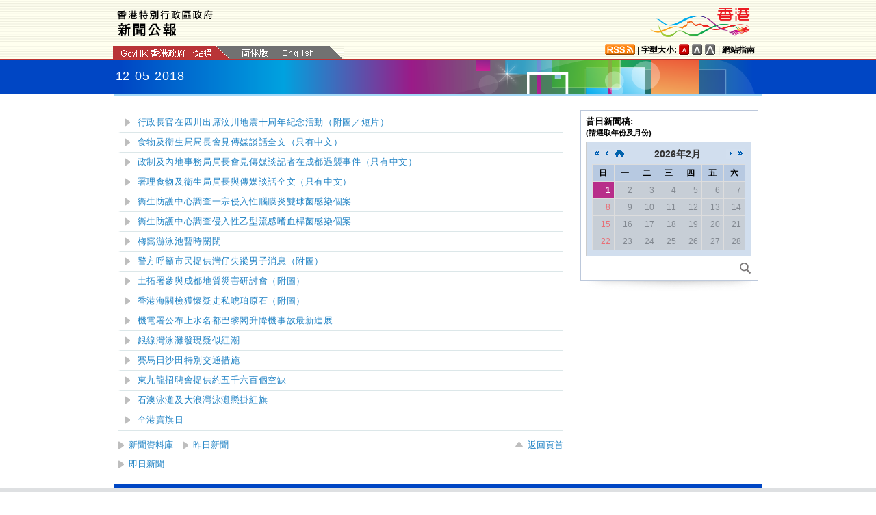

--- FILE ---
content_type: text/html
request_url: https://www.info.gov.hk/gia/general/201805/12c.htm
body_size: 3967
content:
<!DOCTYPE html>
<!-- Version Number = 01.01.14.08081 -->
<html>
<head>
	<meta http-equiv="X-UA-Compatible" content="IE=edge">
	<meta http-equiv="Cache-Control" content="no-cache, no-store, must-revalidate" />
	<meta http-equiv="Pragma" content="no-cache" />
	<meta http-equiv="Expires" content="0" />	<meta http-equiv="Content-Type" content="text/html; charset=utf-8" />
	<meta name="viewport" content="width=device-width, initial-scale=1.0">
	<title>香港特別行政區政府新聞公報</title>
	<link href="/gia/css/bootstrap.min.css?1.0.20170921" rel="stylesheet" type="text/css">
	<link href="/gia/css/public.css?1.0.20170921" rel="stylesheet" type="text/css">
    <link href="/gia/css/public_tc.css?1.0.20170921" rel="stylesheet" type="text/css">
    <link href="/gia/css/easyui.css?1.0.20170921" rel="stylesheet" type="text/css">
    <link href="/gia/css/custom.jeasyui.calendar.css?1.0.20170921" rel="stylesheet" type="text/css">
    <link href="/gia/css/jquery.datetimepicker_index_tc.css?1.0.20170921" rel="stylesheet" type="text/css">    
	
	<script src="/gia/js/jeasyUI/jquery-1.11.1.min.js?1.0.20170921" type="text/javascript"></script>
	<script src="/gia/js/jeasyUI/jquery.easyui.min.js?1.0.20170921" type="text/javascript"></script>
	<script src="/gia/js/ui.js?1.0.20170921" type="text/javascript"></script>
	<script src="/gia/js/changefont.js?1.0.20170921" type="text/javascript"></script>
	<script src="/gia/js/jeasyUI/jquery.datetimepicker_tc.js?1.0.20170921" type="text/javascript"></script>
	<script src="/gia/js/kanhan_new.js?1.0.20170921" type="text/javascript"></script>
	<script src="/gia/js/bootstrap.min.js?1.0.20170921" type="text/javascript"></script>
    <!--[if IE 8]>     
	<link href="/gia/css/IE8.css?1.0.20170921" rel="stylesheet" type="text/css">
	<![endif]-->
	
</head>

<body>

	<!--[if IE 8]>     
 	<script type="text/javascript">
		$(document).ready(function () {
			$(".pad11").height(265);		
		});
	</script>
	<![endif]-->
	
<a id="skiptocontent" href="#contentBody" class="access">跳至主要內容</a>	
<div id="TOP"></div>
<div id="header" style="width:100%;height:auto;">
    <div class="wrapper" style="max-width:970px;width:100%;height:auto;padding:0px 0px 0px 0px;">
        <div style="width:100%;max-width:950px;margin:0 auto;display:inline-block;">				
			<div class="left" style="padding-top:15px;padding-left:16px;width:60%;">
				<img id="topBannerImage" class="titleImgChi" style="width:100%;max-width:140px;height:auto;max-height:37px;" width="140"  src="/gia/images/header_pressreleases_tc_x2.png" alt="香港特別行政區政府 - 新聞公報" title="香港特別行政區政府 - 新聞公報" border="0">
			</div>
			<div class="right" style="padding-top:5px;padding-right:4px;width:40%;">
				<div style="float:right;max-height:52px;">
					<a href="http://www.brandhk.gov.hk" class="logo_hk_en" style="width:100%;max-width:153px;height:auto;max-height:52px;">
						<img class="b0" style="width:100%;max-width:153px;height:auto;max-height:52px;" src="/gia/images/header_HK_logo_tc_x2.png" alt="香港品牌形象" height="52px" width="153px" />
						<span style="display:none;">Brand HK</span>
					</a>
				</div>
			</div>
		</div>
		<div class="row resHeaderRow">
			<div class="col-md-12">
				<div class="resChiRightDiv">
				<div class="header_right2 resRight2">
					<a href="http://www.gov.hk/tc/about/rss.htm" id="www_gov_hk_rss" class="logo_rss" alt="RSS"></a> | <b>字型大小:</b> 
						<a id="f1" href="javascript:void(0);" onclick="changefontSize(1);" style="width:16px;height:15px;" class="font_size_btn btn_font_size_1_on" title="預設字體大小" alt="預設字體大小"></a>
						<a id="f2" href="javascript:void(0);" onclick="changefontSize(2);" style="width:16px;height:15px;" class="font_size_btn btn_font_size_2" title="較大的字體" alt="較大的字體"></a>
						<a id="f3" href="javascript:void(0);" onclick="changefontSize(3);" style="width:16px;height:15px;" class="font_size_btn btn_font_size_3" title="最大的字體" alt="最大的字體"></a> | <a href="http://www.gov.hk/tc/about/sitemap.htm" id="sitemap"><b>網站指南</b></a>
					<div class="clearboth"></div>
				</div>
				</div>
				<div class="left responsivegov chiGov">
					<a href="http://www.gov.hk/tc/residents/" class="homePageURL" target="_blank" id="www_gov_hk"><img src="/gia/images/govLink_tc.png" class="hdrLnk b0" id="hdrGovLnk" alt="香港政府一站通" title="香港政府一站通"></a>
					<a href="http://sc.isd.gov.hk/TuniS/www.info.gov.hk/gia/general/201805/12c.htm" class="resChiA"><img src="/gia/images/lang_sc.png" class="hdrLnk b0" style="padding:1px 0 0 0;" id="hdrSCLnk" alt="簡體版" title="簡體版"></a>
					<a href="/gia/general/201805/12.htm" class="govEnd chiGovEnd"><img src="/gia/images/lang_en.png" class="hdrLnk b0" style="padding-bottom:2px;" id="hdrENLnk" alt="英文版" title="英文版"></a>
					<div class="clearboth"></div>
				</div>
			</div>
        </div>
		<!--div id="testing" style="position:absolute;color:red;font:arial;font-size:25pt;left:390px;bottom:30px;font-weight:bold;">[測試中]</div-->
    </div>
</div>
	
	<div id="headerBanner" style="width:100%;height:50px;">
		<div class="wrapper" style="max-width:963px;width:100%;height:50px;">12-05-2018</div>
	</div>
	
	<div id="contentBody" class="row" style="max-width:947px;width:100%;height:auto;">
		<div class="colLeft w635 resLeftContent">
			<div class="leftBody">
				
				<ul class="list fontSize1">
					
					<li><a class="NEW" href="/gia/general/201805/12/P2018051200903.htm">行政長官在四川出席汶川地震十周年紀念活動（附圖／短片）</a></li>
					
					<li><a class="NEW" href="/gia/general/201805/12/P2018051200897.htm">食物及衞生局局長會見傳媒談話全文（只有中文）</a></li>
					
					<li><a class="NEW" href="/gia/general/201805/12/P2018051200805.htm">政制及內地事務局局長會見傳媒談記者在成都遇襲事件（只有中文）</a></li>
					
					<li><a class="NEW" href="/gia/general/201805/12/P2018051200757.htm">署理食物及衞生局局長與傳媒談話全文（只有中文）</a></li>
					
					<li><a class="NEW" href="/gia/general/201805/12/P2018051200717.htm">衞生防護中心調查一宗侵入性腦膜炎雙球菌感染個案</a></li>
					
					<li><a class="NEW" href="/gia/general/201805/12/P2018051200697.htm">衞生防護中心調查侵入性乙型流感嗜血桿菌感染個案</a></li>
					
					<li><a class="NEW" href="/gia/general/201805/12/P2018051200630.htm"><span><span>梅窩游泳</span></span>池暫時關閉</a></li>
					
					<li><a class="NEW" href="/gia/general/201805/12/P2018051200567.htm">警方呼籲市民提供灣仔失蹤男子消息（附圖）</a></li>
					
					<li><a class="NEW" href="/gia/general/201805/12/P2018051100625.htm">土拓署參與成都地質災害研討會（附圖）</a></li>
					
					<li><a class="NEW" href="/gia/general/201805/12/P2018051200426.htm">香港海關檢獲懷疑走私琥珀原石（附圖）</a></li>
					
					<li><a class="NEW" href="/gia/general/201805/12/P2018051200371.htm">機電署公布上水名都巴黎閣升降機事故最新進展</a></li>
					
					<li><a class="NEW" href="/gia/general/201805/12/P2018051200353.htm">銀線灣泳灘發現疑似紅潮</a></li>
					
					<li><a class="NEW" href="/gia/general/201805/12/P2018051200285.htm">賽馬日沙田特別交通措施</a></li>
					
					<li><a class="NEW" href="/gia/general/201805/12/P2018050900669.htm"><span>東九龍招聘會提供約五千六百個空缺</span></a></li>
					
					<li><a class="NEW" href="/gia/general/201805/12/P2018051200224.htm">石澳泳灘及大浪灣泳灘懸掛紅旗</a></li>
					
					<li><a class="NEW" href="/gia/general/201805/12/P2018051100275.htm">全港賣旗日</a></li>
					
				</ul>
				
			</div>
			
			<div class="controlDisplay2 indexCalendar">
				
				<div id="rightCalendar" class="marginTop0" style="width:260px;">
					<div class="calendarBlock" style="overflow:hidden;text-align:left;">
						<!--h2> 新聞資料庫<span class="vAlign-3 mL5"><img src="/images/icon_calendar_blue.png" /></span></h2-->
						<div class="pad11">
							<span class="mT10">昔日新聞稿:</span>
							<span class="mT10" style="font-size:11px;line-height:5px">(請選取年份及月份)</span>
							<div class="mT10" style="white-space:nowrap;"><!--img src="/images/dummy_calendar.png" /-->
								<div id="calendarBlk2"></div>
							</div>
							<div class="mT10">
								<a href="/gia/ISD_public_Calendar_tc.html" class="advSearch" title="搜尋" alt="搜尋"></a>
								<div class="clearboth"></div>
							</div>
						</div>
					</div>
					<div class="shadow_bottom"></div>
				</div>
				
			</div>
			<div class="btm_btn">
				
					<div class="left">
						<a href="/gia/ISD_public_Calendar_tc.html" class="newAch">新聞資料庫</a>&nbsp;&nbsp;
						<a href="/gia/general/201805/11c.htm" class="newAch mL5">昨日新聞</a>&nbsp;&nbsp;
					</div>
					<div class="resChiBackTop" >
						<a href="#TOP" class="backTop">返回頁首</a>
					</div>
				
				<div class="clearboth"></div>
			</div>
			<div style="padding-top:10px">
				<a href="/gia/general/ctoday.htm" class="newAch">即日新聞</a>&nbsp;&nbsp;
			</div>						
		</div>
		<div class="controlDisplay1 indexCalendar" >
			
			<div id="rightCalendar" class="marginTop0" style="width:260px;">
				<div class="calendarBlock" style="overflow:hidden;text-align:left;">
					<!--h2> 新聞資料庫<span class="vAlign-3 mL5"><img src="/images/icon_calendar_blue.png" /></span></h2-->
					<div class="pad11">
						<span class="mT10">昔日新聞稿:</span>
						<span class="mT10" style="font-size:11px;line-height:5px">(請選取年份及月份)</span>
						<div class="mT10"><!--img src="/images/dummy_calendar.png" /-->
							<div id="calendarBlk"></div>
						</div>
						<div class="mT10">
							<a href="/gia/ISD_public_Calendar_tc.html" class="advSearch" title="搜尋" alt="搜尋"></a>
							<div class="clearboth"></div>
						</div>
					</div>
				</div>
				<div class="shadow_bottom"></div>
			</div>
			
		</div>
		<div class="clearboth"></div>
	</div>


	<div id="footer" style="width:100%;height:auto;">
		<div class="wrapper" style="max-width:950px;width:100%;height:auto;">
			<a href="http://www.gov.hk/tc/about/privacy.htm" class="left mT10" id="privacy">私隱政策</a>
			<div class="right">
				<a href="http://www.ogcio.gov.hk/tc/community/web_accessibility/recognition_scheme/" target="_blank" id="webforall" class="logo_webforall" title="無障礙網頁嘉許計劃" alt="無障礙網頁嘉許計劃"></a>
				<a href="http://www.w3.org/WAI/WCAG2AA-Conformance" rel="external" target="_blank" class="logo_wcag" title="符合萬維網聯盟有關無障礙網頁設計指引中2A級別的要求" alt="符合萬維網聯盟有關無障礙網頁設計指引中2A級別的要求"></a>
			</div>
			<div class="clearboth"></div>
		</div>
	</div>

</body>
</html>


<script type="text/javascript">
var curyear = new Date().getFullYear();
$('#calendarBlk').datetimepicker({
	 timepicker:false, 
	 minDate:'1997/07/01',
	 maxDate:'+1970/01/01',
	 yearStart:'1997',
	 yearEnd:curyear,
	 inline:true,
	 onChangeDateTime:function(dp,$input){
		if (isSC()){
			var monthstr = ($input.val()).substring(0,4) + ($input.val()).substring(5,7);
			var daystr = ($input.val()).substring(8,10);
			var datestr = ($input.val()).substring(5,7) + ($input.val()).substring(8,10);
			if ($input.val()>='1998/04/01 00:00' && $input.val()<'2016/07/12 04:00') {
				window.location.href = "http://sc.isd.gov.hk/gb/www.info.gov.hk/gia/general/" + monthstr + "/" + daystr + "c.htm";
				// SIT window.location.href = "http://10.29.27.95:8080/gb/10.29.111.116/gia/general/" + monthstr + "/" + daystr + "c.htm";
			} else {
				if ($input.val()>='2016/07/12 04:00'){
					window.location.href = "http://sc.isd.gov.hk/TuniS/www.info.gov.hk/gia/general/" + monthstr + "/" + daystr + "c.htm";
					// SIT window.location.href = "http://10.29.27.95:8080/utf8/10.29.111.116/gia/general/" + monthstr + "/" + daystr + "c.htm";
				} else {
					window.location.href = "http://sc.isd.gov.hk/gb/www.info.gov.hk/gia/general/dib/c" + datestr + ".htm";
					// SIT window.location.href = "http://10.29.27.95:8080/gb/10.29.111.116/gia/general/dib/c" + datestr + ".htm";
				}
			}
		} else {
			if (($input.val())<'1998/04/01 00:00'){
				var datestr = ($input.val()).substring(5,7) + ($input.val()).substring(8,10);
				window.location.href = "/gia/general/dib/c" + datestr + ".htm";
			} else {
				var monthstr = ($input.val()).substring(0,4) + ($input.val()).substring(5,7);
				var daystr = ($input.val()).substring(8,10);
				window.location.href = "/gia/general/" + monthstr + "/" + daystr + "c.htm";
			}
		}		
//		var monthstr = ($input.val()).substring(0,4) + ($input.val()).substring(5,7);
//		var daystr = ($input.val()).substring(8,10);
//		window.location.href = "/gia/general/"+monthstr + "/" + daystr + "c.htm";
	}	 
});

$('#calendarBlk2').datetimepicker({
	 timepicker:false, 
	 minDate:'1997/07/01',
	 maxDate:'+1970/01/01',
	 yearStart:'1997',
	 yearEnd:curyear,
	 inline:true,
	 onChangeDateTime:function(dp,$input){
		if (isSC()){
			var monthstr = ($input.val()).substring(0,4) + ($input.val()).substring(5,7);
			var daystr = ($input.val()).substring(8,10);
			var datestr = ($input.val()).substring(5,7) + ($input.val()).substring(8,10);
			if ($input.val()>='1998/04/01 00:00' && $input.val()<'2016/07/12 04:00') {
				window.location.href = "http://sc.isd.gov.hk/gb/www.info.gov.hk/gia/general/" + monthstr + "/" + daystr + "c.htm";
				// SIT window.location.href = "http://10.29.27.95:8080/gb/10.29.111.116/gia/general/" + monthstr + "/" + daystr + "c.htm";
			} else {
				if ($input.val()>='2016/07/12 04:00'){
					window.location.href = "http://sc.isd.gov.hk/TuniS/www.info.gov.hk/gia/general/" + monthstr + "/" + daystr + "c.htm";
					// SIT window.location.href = "http://10.29.27.95:8080/utf8/10.29.111.116/gia/general/" + monthstr + "/" + daystr + "c.htm";
				} else {
					window.location.href = "http://sc.isd.gov.hk/gb/www.info.gov.hk/gia/general/dib/c" + datestr + ".htm";
					// SIT window.location.href = "http://10.29.27.95:8080/gb/10.29.111.116/gia/general/dib/c" + datestr + ".htm";
				}
			}
		} else {
			if (($input.val())<'1998/04/01 00:00'){
				var datestr = ($input.val()).substring(5,7) + ($input.val()).substring(8,10);
				window.location.href = "/gia/general/dib/c" + datestr + ".htm";
			} else {
				var monthstr = ($input.val()).substring(0,4) + ($input.val()).substring(5,7);
				var daystr = ($input.val()).substring(8,10);
				window.location.href = "/gia/general/" + monthstr + "/" + daystr + "c.htm";
			}
		}		
//		var monthstr = ($input.val()).substring(0,4) + ($input.val()).substring(5,7);
//		var daystr = ($input.val()).substring(8,10);
//		window.location.href = "/gia/general/"+monthstr + "/" + daystr + "c.htm";
	}	 
});


</script>


--- FILE ---
content_type: text/css
request_url: https://www.info.gov.hk/gia/css/public.css?1.0.20170921
body_size: 5821
content:
article, aside, details, figcaption, figure, footer, header, hgroup, nav, section {
    display: block;
}
html {
    font-size: 100%;
}
body {margin:0; font-family: Verdana,細明體_HKSCS,'新細明體','新细明体',PMingLiu,'細明體','细明体',MingLiu,Helvetica,'Myriad Pro',Arial,sans-serif;font-size:0.75em;/*12px;*/ line-height:150%; -webkit-text-size-adjust: none; color:#000000; position:relative}

img {
	border:0;	
}

.access {
    left: -9999px;
    margin-bottom: 0;
    position: absolute;
    top: -9999px;
}

.pR_calendar {
	margin:10px auto; 
	background:url(../images/bg_shadow.png) no-repeat bottom center; 
	width:243px;
	padding-bottom:12px;
}

.attach_text {
	display:block;
	margin-left:5px;
}

.icon_facebook{
	background-image: url("/gia/images/btn_fb.png");
	background-repeat : no-repeat;
	display: inline-block;
	overflow:hidden;
	height:16px;
	width:16px;
}
.icon_google_plus{
	background-image: url("/gia/images/new-g-plus-icon-16.png");
	background-repeat : no-repeat;
	display: none;
	overflow:hidden;
	height:16px;
	width:16px;
}
.icon_twitter{
	background-image: url("/gia/images/btn_twitter.png");
	background-repeat : no-repeat;
	background-size: 16px 16px;
	display: inline-block;
	overflow:hidden;
	height:16px;
	width:16px;	
    filter: progid:DXImageTransform.Microsoft.AlphaImageLoader( src='/gia/images/btn_twitter.png', sizingMethod='scale');
    -ms-filter: "progid:DXImageTransform.Microsoft.AlphaImageLoader( src='/gia/images/btn_twitter.png', sizingMethod='scale')";	
}
.icon_mailto{
	background-image: url("/gia/images/btn_mail.png");
	background-repeat : no-repeat;
	display: inline-block;
	overflow:hidden;
	height:16px;
	width:16px;
}
.icon_save{
	background-image: url("/gia/images/btn_save.png");
	background-repeat : no-repeat;
	display: inline-block;
	overflow:hidden;
	height:16px;
	width:16px;
}
.icon_print{
	background-image: url("/gia/images/btn_print.png");
	background-size: 16px 16px;
	background-repeat : no-repeat;
	display: inline-block;
	overflow:hidden;
	height:16px;
	width:16px;
    filter: progid:DXImageTransform.Microsoft.AlphaImageLoader( src='/gia/images/btn_print.png', sizingMethod='scale');
    -ms-filter: "progid:DXImageTransform.Microsoft.AlphaImageLoader( src='/gia/images/btn_print.png', sizingMethod='scale')";	
}
.logo_webforall{
	background-image: url("/gia/images/WA_Gold_Logo_EN.png");
	background-repeat : no-repeat;
	display: inline-block;
	overflow:hidden;
	height:35px;
	width:72px;
	border:0;
}
.logo_wcag{
	background-image: url("/gia/images/w3c_wcag2.0.png");
	background-repeat : no-repeat;
	display: inline-block;
	overflow:hidden;
	height:26px;
	width:88px;
	border:0;
}
.logo_hk_en{ 
	display: inline-block;
	overflow:hidden;
	height:52px;
	width:153px;
	border:0;
	background-size:153px 52px;
}
.logo_hk_chi{  
	display: inline-block;
	overflow:hidden;
	height:51px;
	width:158px;
	border:0;
	background-size:158px 51px;
}
.logo_rss{
	background-image: url("/gia/images/header_RSS.png");
	background-repeat : no-repeat;
	display: inline-block;
	overflow:hidden;
	height:15px;
	width:44px;
	border:0;
	position:relative;
	bottom:-3px;
}
.btn_font_size_3{
	background-image: url("/gia/images/btn_font_size_l.png");
	background-repeat : no-repeat;
	display: inline-block;
	overflow:hidden;
	height:15px;
	width:12px;
	border:0;
	position:relative;
	bottom:-3px;
}
.btn_font_size_3_on{
	background-image: url("/gia/images/btn_font_size_l_on.png");
	background-repeat : no-repeat;
	display: inline-block;
	overflow:hidden;
	height:15px;
	width:12px;
	border:0;
	position:relative;
	bottom:-3px;
}
.btn_font_size_2{
	background-image: url("/gia/images/btn_font_size_m.png");
	background-repeat : no-repeat;
	display: inline-block;
	overflow:hidden;
	height:15px;
	width:12px;
	border:0;
	position:relative;
	bottom:-3px;
}
.btn_font_size_2_on{
	background-image: url("/gia/images/btn_font_size_m_on.png");
	background-repeat : no-repeat;
	display: inline-block;
	overflow:hidden;
	height:15px;
	width:12px;
	border:0;
	position:relative;
	bottom:-3px;
}
.btn_font_size_1{
	background-image: url("/gia/images/btn_font_size_s.png");
	background-repeat : no-repeat;
	display: inline-block;
	overflow:hidden;
	height:15px;
	width:12px;
	border:0;
	position:relative;
	bottom:-3px;
}
.btn_font_size_1_on{
	background-image: url("/gia/images/btn_font_size_s_on.png");
	background-repeat : no-repeat;
	display: inline-block;
	overflow:hidden;
	height:15px;
	width:12px;
	border:0;
	position:relative;
	bottom:-3px;
}


.submitBtn {
	background-color:#B82E8A;
	width:60px;
	height:30px;
	border:none;
    color: #FFFFFF;
	cursor: pointer;
}
.submitBtn:hover, .submitBtn:focus {
	background-color:#DB70B8;
	width:60px;
	height:30px;
	border:none;
    color: #FFFFFF;
    cursor: pointer;
}

.submitBtnSmall {
	background-color:#B82E8A;
	margin-left:15px;
	width:50px;
	height:23px;
	border:none;
    color: #FFFFFF;
	cursor: pointer;
	-webkit-border-bottom-right-radius: 5px;
	-webkit-border-bottom-left-radius: 5px;
	-webkit-border-top-right-radius: 5px;
	-webkit-border-top-left-radius: 5px;
	border-radius: 5px;
}
.submitBtnSmall:hover, .submitBtnSmall:focus {
	background-color:#DB70B8;
	margin-left:15px;
	width:50px;
	height:23px;
	border:none;
    color: #FFFFFF;
    cursor: pointer;
	-webkit-border-bottom-right-radius: 5px;
	-webkit-border-bottom-left-radius: 5px;
	-webkit-border-top-right-radius: 5px;
	-webkit-border-top-left-radius: 5px;
	border-radius: 5px;
}
/* #pressrelease ul {list-style-type:disc;margin-left:5px;padding:10px;} */

#pressrelease ul li {list-style-type:inherit;margin-left:20px}
#pressrelease ol li {list-style-type:inherit;margin-left:20px}

a.img:link, a.img:hover, a.img:visited, a.img:active {border:none; border-width:0;}
a:link, a:active, a:visited {text-decoration:none; color:#2083C5}
a:hover {text-decoration:underline; color:#2083C5}
a.redLink:link, a.redLink:active, a.redLink:visited, a.redLink:hover  {color:#ff0934}
input, textarea	{font-family: Verdana,細明體_HKSCS,'新細明體','新细明体',PMingLiu,'細明體','细明体',MingLiu,Helvetica,'Myriad Pro',Arial,sans-serif; border:1px solid #abadb3; padding:4px 5px 3px 5px;font-size:1em/*12px*/; resize:none;color: #000;}

input[placeholder], [placeholder], *[placeholder] {color: #000;}

* { margin: 0; padding: 0; font-family: Verdana,細明體_HKSCS,'新細明體','新细明体',PMingLiu,'細明體','细明体',MingLiu,Helvetica,'Myriad Pro',Arial,sans-serif; }

select {padding:1px 1px; border:1px solid #abadb3; font-size:1.083em/*11px*/}
ul {list-style:none;margin-bottom:0px;}
ul li {color: #000;font-size: 1em;list-style: none outside;}

.wrap_txt {word-wrap: break-word;}
.refresh {background:url(../images/refresh.png) no-repeat; background-position:0 0; display:inline-block; width:24px; height:24px; margin-top:4px; vertical-align: -7px; margin-left:4px}
.refresh:hover {background-position:-26px 0}
.email-input-container {padding:0 0 15px 0;border-bottom:1px solid #BBBBBB}
.hdrLnk {padding:0 0 0px 0px}  /* merged by karl */
/* COMMON LAYOUT ELEMENT
  -----------------------------------------------*/
.txtAlignC {text-align:center}
.txtAlignR {text-align:right}
.txtAlignL, th .txtAlignL	{text-align:left}
.clearboth {clear:both}
.left 		{float:left}
.right 		{float:right}
.rel {position:relative}
.displayBlck {display:block}
.mB15 {margin-bottom:15px}
.mL5 {margin-left:5px}
.mL10 {margin-left:5px}
.mL13 {margin-left:13px}
.mL15 {margin-left:15px}
.mT5 {margin-top:5px}
.mT10 {margin-top:10px}
.f15 {font-size:1em /*15px*/}
.pad10 {padding:7px 0px}
.pad11 {padding:2px 7px 20px 7px;height:auto;position:relative;}
.vAlign-3 {vertical-align:-3px}
.w234 {width:234px}
.w120 {width:130px}
.w150 {width:150px}
.w200{width:180px ;margin-left: 8px;}
.w100 {width:100px;vertical-align: middle;}
.b0{border:0px}

.f151 {height:5.0px; }

/*press releases*/
.pressrelease {
    font-family: Courier New, monospace,細明體_HKSCS,'新細明體','新细明体',PMingLiu,'細明體','细明体',MingLiu;
}
.regularSpacing {
    font-family: Courier New ,monospace,細明體_HKSCS,'新細明體','新细明体',PMingLiu,'細明體','细明体',MingLiu;
}
.normalSpacing {
    font-family: Verdana,細明體_HKSCS,'新細明體','新细明体',PMingLiu,'細明體','细明体',MingLiu,Helvetica,'Myriad Pro',Arial,sans-serif;
}

#weather_report,#weather_report p,#weather_report pre {
   	font-family: 細明體_HKSCS,Courier New,monospace,'新細明體','新细明体',PMingLiu,'細明體','细明体',MingLiu;
	display:inline-block;
	white-space:pre-wrap;
	word-wrap:break-word;
	word-break:keep-all;
}

/* PAGE ELEMENT
  -----------------------------------------------*/
#header {
	background:url(../images/header_stripes_x2.png); 
	padding:0; border-bottom:1px solid #bb3333}
.wrapper {width:950px; margin:0 auto; position:relative}
/*.printWrapper {width:660px; margin:0 auto; position:relative;} */
.printWrapper {width:650px; margin:0 auto; position:relative; padding-top:15px; border-bottom:2px solid #000000}
#header .wrapper {
	padding:15px 10px 30px 10px;
	background: url(../images/header_stripes_x2.png) scroll 0 0 rgba(0, 0, 0, 0); 
}
#header .printWrapper {padding:15px 10px 15px 10px}
#header h1 {color:#000000; font-size:1.333em/*16px*/; font-weight:normal; padding-left:6px}

#header h1.singleLang {padding:9px 0 8px 6px}
#header h2 {color:#000000; font-size:1.667em/*20px*/; font-weight:bold; letter-spacing:-1px; margin:2px 0}
.logo_HK {position:absolute; top:6px; right:24px}
.gov {position:absolute; bottom:0; /*left:3px;*/ background:url(../images/header_GOV_plain.png) no-repeat #717171; padding:0px; height:19px;}
.gov a.homePageURL:link,.gov a.homePageURL:active,.gov a.homePageURL:hover,.gov a.homePageURL:visited {margin: 0 25px 0 12px; color:#FFF; display: block;}
.gov a:link, .gov a:hover, .gov a:active, .gov a:visited {display:block; float:left; margin:0 0 0 18px; color:#FFFFFF; padding:1px 0 0 0}
.gov a.govEnd:link, .gov a.govEnd:hover, .gov a.govEnd:active, .gov a.govEnd:visited  {background:url(../images/img_goveEnd.png) no-repeat right top; padding:1px 40px 0 0}
.gov a img {padding-top: 4px;}
.gov1 {position:absolute; bottom:0; /*left:3px;*/ background:url(../images/header_GOV_plain_1.png) no-repeat; padding:0px; height:19px;}
.gov1 a.homePageURL:link,.gov1 a.homePageURL:active,.gov1 a.homePageURL:hover,.gov1 a.homePageURL:visited {margin: 0 25px 0 12px; color:#FFF; display: block;}
.gov1 a:link, .gov1 a:hover, .gov1 a:active, .gov1 a:visited {display:block; float:left; margin:0 0 0 18px; color:#FFFFFF; padding:1px 0 0 0}
.gov1 a.govEnd:link, .gov1 a.govEnd:hover, .gov1 a.govEnd:active, .gov1 a.govEnd:visited  {background:url(../images/img_goveEnd.png) no-repeat right top; padding:1px 40px 0 0}
.gov1 a img {padding-top: 4px;}
.font_size_btn {padding: 0 2px;}

.header_right {position: absolute;right: 23px;text-align: right;bottom: 4px;}
.header_right img {vertical-align:-3px}
.header_right a {color: #000; }

#headerBanner {background:#0046c4;}
#headerBanner .wrapper {
	background:url(../images/header_banner.png) center no-repeat; 
	height:20px; 
	padding:15px 10px; 
	color:#FFFFFF; 
	font-size:1.5em/*18px*/; 
	font-weight:normal; 
	width:943px;
	font-family: Verdana,細明體_HKSCS,'新細明體','新细明体',PMingLiu,'細明體','细明体',MingLiu,Helvetica,'Myriad Pro',Arial,sans-serif;
	letter-spacing:0.05em;
}

#contentBody {border-top:4px solid #a3d8f7; width:935px; margin:0 auto; padding:14px 6px; border-bottom:5px solid #0046c4; padding-bottom:20px; font-size:12px}
.emptyText {font-size:15px;color:#0066CC;}
.leftBody {min-height:300px;}
#printBody {width:650px; margin:0 auto; padding:14px 6px; padding-bottom:80px; font-size:12px}

.newAch1 {padding-left:20px; background:url(../images/icon_list.png) no-repeat 5px 5px; font-size: 1.083em; display:table;}
.newAch {padding-left:15px; background:url(../images/icon_list.png) no-repeat left center; font-size: 1.083em;}
.viewOriginalLink {padding-left:15px; background:url(../images/arrow_thin_gray.png) no-repeat left center; display:table; height:80px}
.attment {display:table; height:90px}
.viewOriginalLink span, .attment span {display:table-cell; height:80px; vertical-align:middle}
.colLeft {float:left; width:650px; word-wrap: break-word; overflow: hidden; padding-top:10px}
.colRight {float:right; width:260px; margin-top:10px}
#.colRight a:link {font-size: 1.083em/*13px*/}
#contentBody h1 {/*font-size:1.5em;18px*/font-weight:normal; width:505px; float:left; margin:15px 0 5px 0; }
#printBody h1 {/*font-size:1.5em;18px*/ font-weight:normal; width:505px; float:left; margin:15px 0 5px 0; line-height:1.2; }
.border_btm {border-bottom:1px solid #dce7e9; margin-bottom:15px}
.sharePost {width:140px; float:right; margin:0; position:relative; right:0; top:5px;}
.sharePost a:link {padding:0px 1px; margin:0;}
.fb_btn {background:url(../images/btn_fb.png) no-repeat}
.weibo_btn {background:url(../images/new-g-plus-icon-16.png) no-repeat}
.twitter_btn {background:url(../images/btn_twitter.png) no-repeat}
.mail_btn {background:url(../images/btn_mail.png) no-repeat}
.save_btn {background:url(../images/btn_save.png) no-repeat}
.print_btn {background:url(../images/btn_print.png) no-repeat}

#contentBody p {margin:-10px 0 22px 0; /*font-size:15px;*/ text-indent:0px;}
#printBody p {margin:0 0 15px 0; /*font-size:15px;*/ line-height:145%/*1.4*/;}
.colRight h2 {background:#0046c4; color:#FFFFFF; font-size:1.333em/*16px*/; padding:6px 10px; margin:15px 0 0;width:150px;text-align:center;}
.thumb {display:block; margin:5px 0}
.colRight h3 {margin:5px 0; font-size:1.25em/*15px*/;}
.redArr {background:url(../images/icon_list_red.png) no-repeat 3px 13px; padding:7px 10px 7px 23px; display:block; font-size:1.083em;}
.shadow_bottom {background:url(../images/bg_shadow.png) no-repeat center; padding:8px}
.btm_btn {border-top:1px solid #dce7e9; padding-top:12px; position:relative;}

.blueArr {background:url(../images/icon_list_blue.png) no-repeat 3px 13px; padding:11px 10px 7px 23px;} /* merged by karl */
a.newsArch:link, a.newsArch:active, a.newsArch:visited {background: #ba3333 url(../images/icon_file.png) no-repeat right; padding:6px 32px 6px 7px; color:#FFFFFF; text-decoration:none; float:left; -webkit-border-radius: 4px;-moz-border-radius: 4px;border-radius: 4px; font-size: 1em;}
a.newsArch:hover {background: #FC6621 url(../images/icon_file_hover.png) no-repeat right;}
a.ytdNews:link, a.ytdNews:active, a.ytdNews:visited {background: #ba3333 url(../images/icon_calendar.png) no-repeat right; padding:6px 32px 6px 7px; color:#FFFFFF; text-decoration:none; float:left; -webkit-border-radius: 4px;-moz-border-radius: 4px;border-radius: 4px; font-size: 1em;}
a.ytdNews:hover { background: #FC6621 url(../images/icon_calendar_hover.png) no-repeat right;}

.backTop {background:url(../images/icon_backToTop.png) no-repeat center left; padding-left:20px; font-size: 13px;}
#footer {background: #dee0e2; /*padding:10px 0 13px 0*/}
#footer a:link {margin:0 5px}
#footer a.mT10:link {display:block; margin-top:10px}
#footer .wrapper{
     padding: 10px 0px 13px;
     background-color: #dee0e2;
}

.list li {border-bottom:1px solid #dce7e9; padding:5px 0 5px 25px; background:url(../images/icon_list.png) no-repeat 6px center; border-left:3px solid #FFFFFF}
.list li:hover {border-left:3px solid #2383c8; background:url(../images/icon_list_hover.png) no-repeat 6px center #fffff2}
.list a {font-size:15px; font-weight:bold}

/*
.fontSize1 {font-size: 13px;line-height:18px;}
.fontSize1 li a {font-size: 13px;line-height:18px;}
.fontSize2 {font-size: 16px;line-height:22px;}
.fontSize2 li a {font-size: 16px;line-height:22px;}
.fontSize3 {font-size: 20px; line-height:28px;}
.fontSize3 li a {font-size: 20px; line-height:28px;}
*/

.fontSize1 {font-size: 100%;line-height:150%;}
.fontSize1 li a {font-size: 105%;line-height:150%;}
.fontSize1 ul {list-style-type:disc;margin-left:20px;margin-left: 2em}
.fontSize1 ol {list-style-type:decimal;margin-left:20px;margin-left: 2em}
.fontSize2 {font-size: 125%;line-height:150%;}
.fontSize2 li a {font-size: 125%;line-height:150%;}
.fontSize2 ul {list-style-type:disc;margin-left:24px;margin-left: 2em}
.fontSize2 ol {list-style-type:decimal;margin-left:24px;margin-left: 2em}
.fontSize3 {font-size: 150%; line-height:150%;}
.fontSize3 li a {font-size: 150%; line-height:150%;}
.fontSize3 ul {list-style-type:disc;margin-left:28px;margin-left: 2em}
.fontSize3 ol {list-style-type:decimal;margin-left:28px;margin-left: 2em}

.list li.noBorderBtm {border-bottom:none}


.RHSSubSession {border-top:1px dashed #dce7e9; margin-top: 10px; padding-top: 10px;}
.RHSSubSession .sessionHdr { font-size: 1.2em; font-weight: bold; color:#333333}
.RHSSubSession .sessionGrp { float:left; font-size: 1.0em; padding-top: 5px; padding-bottom: 5px; line-height: 20px; font-weight:bold;}
.RHSSubSession .videsLnkArrow { padding-left:12px; padding-right: 12px; background:url(../images/arrow_thin_gray.png) no-repeat left center; }

/* CALENDAR ELEMENT 
  -----------------------------------------------*/
.calendarBlock {border:1px solid #bcc8db; margin-top:15px; }
.calendarBlock h2 {margin-top:0}
.calendarBlock span.mT10 {display:block; margin-top:5px; font-size:13px}
a.advSearch,a.advSearch:link, a.advSearch:active, a.advSearch:visited {
		background:url(../images/icon_search_gray.png) no-repeat right;  
		position:absolute;
		right:10px;
		bottom:10px;
		display:block;
		width:16px;
		height:16px;
	}
/*a.advSearch:link, a.advSearch:active, a.advSearch:visited {url(../images/icon_search_gray.png) no-repeat right; padding:6px 32px 6px 7px; text-decoration:none; float:right; font-size: 1em;}*/
/*a.advSearch:hover {background:url(../images/icon_search_darkGray.png) no-repeat right; padding-left:15px; position:absolute;right:10px; bottom:10px;}*/
#contentBody h4 {
    color: #000000;
    font-size: 1.5em;
    font-weight: bold;
    margin: 5px 0;
    padding-bottom: 0;
    position: absolute;
}

.searchBar {
    margin: -20px auto auto;
    position: relative;
    width: 243px;
}
#contentBody .searchBar h5, #contentBody .dateSelect h5 {/*font-size:13px;*/ font-weight:bold; margin:5px 0}
a.redBtn:link, a.redBtn:hover, a.redBtn:active, a.redBtn:visited {background:#b82e8a; color:#FFFFFF; text-transform:uppercase; font-size:13px; font-weight:bold; -webkit-border-radius: 2px;-moz-border-radius: 2px;border-radius: 2px;}
a.redBtn:hover {background:#812061; text-decoration:none}
.searchBar a.redBtn {position:absolute; right:-60px; bottom:0; display:block;padding:3px 15px 4px 15px}
.dateSelect {width:234px; margin:10px auto}
.dateSelect .w120, .dateSelect label {margin-left:10px}
.dateSelect label {min-width:23px; display:inline-block}
/*.dateSelect input {border: 4px!important;}*/
.dateSelect .mL15 {margin-left:15px; margin-left:27px\0;}

a.btn_date:link, a.btn_date:hover, a.btn_date:visited, a.btn_date:active {position:absolute; right:4px; top:0; background:url(../images/btn_calendar_off.png) no-repeat; display:block; width:33px; height:24px; text-decoration:none}
a.btn_date:hover {background:url(../images/btn_calendar_hover.png) no-repeat}
.calendar-selected {background:#FC6623}
.marginTop0 {margin-top:0}
.marginTop0 .calendarBlock {margin-top:6px}
.w50 {width:40px}
.margin0, .dateSelect label.margin0 {margin:0 3px; min-width:0}
.w243 {width:243px}
.w60 {width:60px}
.advSearchCal {width: 280px; /*256px;*/ padding-left: 16px;}


/* OVERWRITE FONT SIZE 
  -----------------------------------------------*/
#fontSize1 input, #fontSize1 h5, #fontSize1 .combo-text, #fontSize1 select {font-size:13px;}
#fontSize2 input, #fontSize2 h5, #fontSize2 .combo-text, #fontSize2 select {font-size:16px;}
#fontSize3 input, #fontSize3 h5, #fontSize3 .combo-text, #fontSize3 select {font-size:20px;}

#fontSize1 .calendar-title span, 
#fontSize1 .calendar table th, 
#fontSize1 .calendar table td {font-size: 13px;} /*0.867e font-size: 1.083em;*/
#fontSize2 .calendar-title span, 
#fontSize2 .calendar table th, 
#fontSize2 .calendar table td {font-size: 16px;} /*font-size: 1.333em;*/
#fontSize3 .calendar-title span, 
#fontSize3 .calendar table th, 
#fontSize3 .calendar table td {font-size: 20px} /*font-size: 1.667em;*/

#starBar {
	overflow: hidden;
	white-space: nowrap;
}


.responsivegov {bottom:inherit; left:20px; background:url(../images/header_GOV_plain.png) no-repeat #717171; padding:0px; height:19px;}
.responsivegov  a.homePageURL:link,.responsivegov a.homePageURL:active,.responsivegov a.homePageURL:hover,.responsivegov a.homePageURL:visited {margin: 0 25px 0 12px; color:#FFF; display: block;}
.responsivegov  a:link, .responsivegov a:hover, .responsivegov a:active, .responsivegov a:visited {display:block; float:left; margin:0 0 0 18px; color:#FFFFFF; padding:1px 0 0 0}
.responsivegov  a.govEnd:link, .responsivegov a.govEnd:hover, .responsivegov a.govEnd:active, .responsivegov a.govEnd:visited  {background:url(../images/img_goveEnd.png) no-repeat right top; padding:2px 33px 0 0;background-size:23px 19px;}
.responsivegov  a img {padding-top: 0px;}

.responsivegov1 {bottom:inherit; left:20px; background:url(../images/header_GOV_plain_1.png) no-repeat; padding:0px; height:19px;}
.responsivegov1  a.homePageURL:link,.responsivegov1 a.homePageURL:active,.responsivegov1 a.homePageURL:hover,.responsivegov1 a.homePageURL:visited {margin: 0 25px 0 12px; color:#FFF; display: block;}
.responsivegov1  a:link, .responsivegov1 a:hover, .responsivegov1 a:active, .responsivegov1 a:visited {display:block; float:left; margin:0 0 0 18px; color:#FFFFFF; padding:1px 0 0 0}
.responsivegov1  a.govEnd:link, .responsivegov1 a.govEnd:hover, .responsivegov1 a.govEnd:active, .responsivegov1 a.govEnd:visited  {background:url(../images/img_goveEnd.png) no-repeat right top; padding:1px 40px 0 0}
.responsivegov1  a img {padding-top: 0px;}

.header_right2 {white-space:nowrap;}
.header_right2 img {vertical-align:-3px}
.header_right2 a {color: #000;}

.resRight1 {
	float:right;
}

.resRight2 {
	float:right;
}

.resRight3 {
	float:right;
}

.resHeaderRow {
	width:100%;
	max-width:970px;
	padding-left:10px;
}

.resChiA {
	display: block;
	float: left;
	margin: 0 0 0 18px;
	color: #FFFFFF;
	padding: 1px 0 0 0;
}

.attTypeTitle1 {
	display: inline-block;
	width: 170px;
	height:auto;
	min-height:30px;
	background:#0046c4; 
	color:#FFFFFF; font-size:1.333em; 
	padding:6px 10px;
	margin:15px 0 0;
	text-align:center;
}

.attTypeTitle2{
	display: inline-block;
	width: 170px;
	background:#0046c4; 
	color:#FFFFFF; font-size:1.333em; 
	padding:6px 10px;
	margin:15px 0 0;
	text-align:left;
}

.sharePost2 {width:140px; float:right; margin:0; position:relative; right:0; top:5px;}
.sharePost2 a:link {padding:0px 1px; margin:0;}


.titleImg { max-width:479px;height:auto;}
.titleImgChi {max-width:140px;height:auto;}

.wrTitleImg {max-width:200px;height:auto;}
.wrTitleImgChi {max-width:140px;height:auto;}

.apiTitleImg {max-width:300px;height:auto;}
.apiTitleImgChi {max-width:225px;height:auto;}

.controlDisplay1 {display:block;}
.controlDisplay2 {display:none;}

.indexCalendar {
	margin:0 auto;
	padding-left:25px;
	width:100%;
	max-width:285px;
	text-align:center;
	overflow:hidden;
}


.resRightContent {
	margin:0 auto;
	padding-left:25px;
	padding-top:10px;
	width:100%;
	max-width:285px;
	text-align:left;
	overflow:hidden;
}

.resLeftContent {
	width:100%;
	max-width:650px;
}

.resBackTop {
	float:right;
}

.resChiBackTop {
	float:right;
}

.resContentBackTop {
	float:right;
}

.resChiContentBackTop {
	float:right;
}

.calDes {
	padding-top: 0px;
}

.chiGov {
	width:338px;
}

.chiGovEnd {
	width:94px;
	height:19px;
}

.onlyChiGov {
	width:266px;
}

.onlyChiGovEnd {
	width:78px;
	height:19px;
}

.engGov {
	width:322px;
}

.engGovEnd {
	width:78px;
	height:19px;
}

.resTable {
	width:400px;
}

.resSearchChi {
	display:inline-block;
	width:340px;
	white-space:nowrap;
}

.resSearchEng {
	display:inline-block;
	width:310px;
	white-space:nowrap;
}

.resQueryChi {
	width:246px!important;
	height:25px;
	line-height: normal;
}

.resQueryEng {
	width:246px!important;
	height:25px;
	line-height: normal;
}

.resRightDiv {
	margin:0 0 5px 937px;
}

.resChiRightDiv {
	margin:0 0 5px 938px;
}

.resAV {
	padding-left:0px;
}

.resContentRef {
	padding-left:0px;
}

.resAttach {
	padding-left:0px;
}

@media only screen and (max-width:389px) {
	.resChiContentBackTop {
		float:left;
	}
}

@media only screen and (max-width:418px) {
	.resBackTop {
		float:left;
	}
}

@media only screen and (max-width:576px) {
	.resContentBackTop {
		float:left;
	}
}

@media only screen and (max-width:670px) {
	.titleImg {width:100%;max-width:479px;height:auto;}
	.titleImgChi {width:100%;max-width:140px;height:auto;}
	
	.wrTitleImg {width:100%;max-width:200px;height:auto;}
	.wrTitleImgChi {width:100%;max-width:140px;height:auto;}
	
	.apiTitleImg {width:100%;max-width:300px;height:auto;}
	.apiTitleImgChi {width:100%;max-width:225px;height:auto;}
	
}

@media only screen and (max-width:603px) {
	.sharePost2 {width:140px; float:left; margin:0; position:relative; right:0; top:5px;}
	.sharePost2 a:link {padding:0px 1px; margin:0;}
}

@media only screen and (max-width:600px) {
	.calDes {
		padding-top: 20px;
		padding-right:25px;
	}
}

@media only screen and (max-width:380px) {
	
	.chiGov {
		width:300px;
	}
	
	.chiGovEnd {
		width:69px;
		height:19px;
	}
	
	.engGov {
		width:300px;
	}

	.engGovEnd {
		width:56px;
		height:19px;
	}
	
	.resHeaderRow {
		width:100%;
		max-width:970px;
		padding-left:2px;
	}
	
	.resChiA {
		display: block;
		float: left;
		margin: 0 0 0 5px!important;
		color: #FFFFFF;
		padding: 1px 0 0 0;
	}
}

@media only screen and (max-width:768px) and (-webkit-min-device-pixel-ratio:0){
 	select,
 	textarea,
  	input[type="text"] {
    		font-size: 16px!important;
  	}
}

@media only screen and (max-width:963px) {
	.indexCalendar {
		margin:0 auto;
		padding-left:0px;
		width:100%;
		max-width:285px;
		text-align:center;
		overflow:hidden;
	}
	
	.resRightContent {
		margin:0 auto;
		padding-left:0px;
		padding-top:0px;
		width:100%;
		max-width:240px;
		text-align:center;
		overflow:hidden;
	}
	
	.resLeftContent {
		width:100%;
		max-width:963px;
	}
	
	.controlDisplay1  {display:none;}
	.controlDisplay2 {display:block;}
	
	.resTable {
		max-width:400px;
		width:100%;
	}
	
	.resSearchChi {
		display:inline-block;
		width:280px;
		white-space:nowrap;
	}
	
	.resQueryChi {
		width:65%!important;
		height:25px;
		line-height: normal;
	}
	
	.resSearchEng {
		display:inline-block;
		width:290px;
		white-space:nowrap;
	}
	
	.resQueryEng {
		width:75%!important;
		height:25px;
		line-height: normal;
	}
	
	.resRight1 {
		float:left;
		width:100%;
	}
	
	.resRight2 {
		float:left;
		width:100%;
	}
	
	.resRight3 {
		float:left;
		width:100%;
	}
	
	.resAV {
		padding-left:35px;
	}
	
	.resContentRef {
		padding-left:30px;
	}
	
	.resAttach {
		padding-left:35px;
	}
	
}

@media only screen and (max-width:991px) {
	
	.resRightDiv {
		margin:0 0 4px 0;
	}
	
	.resChiRightDiv {
		margin:0 0 4px 0;
	}
	
}






--- FILE ---
content_type: text/css
request_url: https://www.info.gov.hk/gia/css/custom.jeasyui.calendar.css?1.0.20170921
body_size: 927
content:
.calendar {
  border-width: 0px;
  border-style: none;
  padding: 0px;
  overflow: hidden;
}

.calendar-header {
  height: 30px;
  margin-bottom: 1px;
  font-weight: bold;
}

.calendar-title {
  padding-top: 4px;
  height: 30px;
}

.calendar-prevmonth {
  background: url('../images/calendar_arrows.png') no-repeat -18px -2px;
}
.calendar-nextmonth {
  background: url('../images/calendar_arrows.png') no-repeat -34px -2px;
}
.calendar-prevyear {
  background: url('../images/calendar_arrows.png') no-repeat -1px -2px;
}
.calendar-nextyear {
  background: url('../images/calendar_arrows.png') no-repeat -49px -2px;
}

.calendar-day {
  -moz-border-radius: 0px;
  -webkit-border-radius: 0px;
  border-radius: 0px;
}

.calendar-body th,
.calendar-menu-month {
  color: #000;
}

.calendar-day, .calendar-sunday, .calendar-saturday {
  color: #2984C5;
  background-color: #F3F6FB;
  border-bottom: 1px solid #fff;
  height: 24px;
}
.calendar-day:hover, .calendar-sunday:hover, .calendar-saturday:hover {
	text-decoration: underline;
	
}
.calendar-today {
  color: #000;
}

.calendar {
  border-color: transparent;
}

.calendar-header {
  background: #D1DEEE;
}

.calendar-body th {
  background: #D1DEEE;
  height: 24px;
}

.calendar-body table tr {border-bottom: 1px solid #000;}

.calendar-selected:hover {
	background:#FC6623}
.calendar-selected {
	
/*  background-color: #FBEC88;
  color: #000000;*/
  border: 1px solid #E2C608;
  border: none;
  padding: 0;
  color: #fff;
  font-weight: bold;
  background-color: #E82A36;
  border-bottom: 1px solid #fff;
}

.calendar-other-month {
  opacity: 1;
  filter: alpha(opacity=100);
  cursor: auto;
  border-bottom: 1px solid #fff;
  padding: 0;
}

.calendar-hover {
  background-color: #F3F6FB;
  border: none;
  /*padding: 0px;*/ /*fix for Firefox*/
  border-bottom: 1px solid #fff;
}

.after-Today {
	background-color: #BEBEBE;
	color: #666;
}

.calendar-prevyear { left: 10px; }
.calendar-prevmonth {left: 45px;}
.calendar-nextyear { right:7px;}
.calendar-nextmonth { right: 42px;}


.datebox .combo-arrow { background-image: url('../images/btn_calendar_off.png'); width:33px; height:24px; }
.combo {border-color: #abadb3; }


/* Popup calendar
  -----------------------------------------------*/
div.calendar-body {height:192px!important;}

div.panel.combo-p {width: 230px!important;}
div.combo-panel.panel-body.panel-body-noheader {width: 228px!important;}
div.datebox-calendar-inner {height:188px!important;}
div.datebox-calendar-inner.panel-noscroll {height:216px!important;}
div.calendar.calendar-noborder {width:228px!important; height:230px!important;}
div.calendar.calendar-noborder div.calendar-body {height:188px!important;}




/* resize font size */
/*
.fontSize1 .calendar table,
.fontSize1 .calendar table td,
.fontSize1 .calendar table th,
.fontSize1 .calendar-header {font-size: 13px!important;}

.fontSize2 .calendar table,
.fontSize2 .calendar table td,
.fontSize2 .calendar table th,
.fontSize2 .calendar-header {font-size: 14px!important;}

.fontSize3 .calendar table,
.fontSize3 .calendar table td,
.fontSize3 .calendar table th,
.fontSize3 .calendar-header {font-size: 15px!important;}

*/

--- FILE ---
content_type: application/javascript
request_url: https://www.info.gov.hk/gia/js/jeasyUI/jquery.easyui.min.js?1.0.20170921
body_size: 88858
content:
/**
 * jQuery EasyUI 1.3.5
 * 
 * Copyright (c) 2009-2013 www.jeasyui.com. All rights reserved.
 * 
 * Licensed under the GPL or commercial licenses To use it on other terms please
 * contact us: info@jeasyui.com http://www.gnu.org/licenses/gpl.txt
 * http://www.jeasyui.com/license_commercial.php
 * 
 */
(function($) {
	$.parser = {
		auto : true,
		onComplete : function(_1) {
		},
		plugins : [ "draggable", "droppable", "resizable", "pagination",
				"tooltip", "linkbutton", "menu", "menubutton", "splitbutton",
				"progressbar", "tree", "combobox", "combotree", "combogrid",
				"numberbox", "validatebox", "searchbox", "numberspinner",
				"timespinner", "calendar", "datebox", "datetimebox", "slider",
				"layout", "panel", "datagrid", "propertygrid", "treegrid",
				"tabs", "accordion", "window", "dialog" ],
		parse : function(_2) {
			var aa = [];
			for (var i = 0; i < $.parser.plugins.length; i++) {
				var _3 = $.parser.plugins[i];
				var r = $(".easyui-" + _3, _2);
				if (r.length) {
					if (r[_3]) {
						r[_3]();
					} else {
						aa.push({
							name : _3,
							jq : r
						});
					}
				}
			}
			if (aa.length && window.easyloader) {
				var _4 = [];
				for (var i = 0; i < aa.length; i++) {
					_4.push(aa[i].name);
				}
				easyloader.load(_4, function() {
					for (var i = 0; i < aa.length; i++) {
						var _5 = aa[i].name;
						var jq = aa[i].jq;
						jq[_5]();
					}
					$.parser.onComplete.call($.parser, _2);
				});
			} else {
				$.parser.onComplete.call($.parser, _2);
			}
		},
		parseOptions : function(_6, _7) {
			var t = $(_6);
			var _8 = {};
			var s = $.trim(t.attr("data-options"));
			if (s) {
				if (s.substring(0, 1) != "{") {
					s = "{" + s + "}";
				}
				_8 = (new Function("return " + s))();
			}
			if (_7) {
				var _9 = {};
				for (var i = 0; i < _7.length; i++) {
					var pp = _7[i];
					if (typeof pp == "string") {
						if (pp == "width" || pp == "height" || pp == "left"
								|| pp == "top") {
							_9[pp] = parseInt(_6.style[pp]) || undefined;
						} else {
							_9[pp] = t.attr(pp);
						}
					} else {
						for ( var _a in pp) {
							var _b = pp[_a];
							if (_b == "boolean") {
								_9[_a] = t.attr(_a) ? (t.attr(_a) == "true")
										: undefined;
							} else {
								if (_b == "number") {
									_9[_a] = t.attr(_a) == "0" ? 0
											: parseFloat(t.attr(_a))
													|| undefined;
								}
							}
						}
					}
				}
				$.extend(_8, _9);
			}
			return _8;
		}
	};
	$(function() {
		var d = $(
				"<div style=\"position:absolute;top:-1000px;width:100px;height:100px;padding:5px\"></div>")
				.appendTo("body");
		d.width(100);
		$._boxModel = parseInt(d.width()) == 100;
		d.remove();
		if (!window.easyloader && $.parser.auto) {
			$.parser.parse();
		}
	});
	$.fn._outerWidth = function(_c) {
		if (_c == undefined) {
			if (this[0] == window) {
				return this.width() || document.body.clientWidth;
			}
			return this.outerWidth() || 0;
		}
		return this.each(function() {
			if ($._boxModel) {
				$(this).width(_c - ($(this).outerWidth() - $(this).width()));
			} else {
				$(this).width(_c);
			}
		});
	};
	$.fn._outerHeight = function(_d) {
		if (_d == undefined) {
			if (this[0] == window) {
				return this.height() || document.body.clientHeight;
			}
			return this.outerHeight() || 0;
		}
		return this
				.each(function() {
					if ($._boxModel) {
						$(this)
								.height(
										_d
												- ($(this).outerHeight() - $(
														this).height()));
					} else {
						$(this).height(_d);
					}
				});
	};
	$.fn._scrollLeft = function(_e) {
		if (_e == undefined) {
			return this.scrollLeft();
		} else {
			return this.each(function() {
				$(this).scrollLeft(_e);
			});
		}
	};
	$.fn._propAttr = $.fn.prop || $.fn.attr;
	$.fn._fit = function(_f) {
		_f = _f == undefined ? true : _f;
		var t = this[0];
		var p = (t.tagName == "BODY" ? t : this.parent()[0]);
		var _10 = p.fcount || 0;
		if (_f) {
			if (!t.fitted) {
				t.fitted = true;
				p.fcount = _10 + 1;
				$(p).addClass("panel-noscroll");
				if (p.tagName == "BODY") {
					$("html").addClass("panel-fit");
				}
			}
		} else {
			if (t.fitted) {
				t.fitted = false;
				p.fcount = _10 - 1;
				if (p.fcount == 0) {
					$(p).removeClass("panel-noscroll");
					if (p.tagName == "BODY") {
						$("html").removeClass("panel-fit");
					}
				}
			}
		}
		return {
			width : $(p).width(),
			height : $(p).height()
		};
	};
})(jQuery);
(function($) {
	var _11 = null;
	var _12 = null;
	var _13 = false;
	function _14(e) {
		if (e.touches.length != 1) {
			return;
		}
		if (!_13) {
			_13 = true;
			dblClickTimer = setTimeout(function() {
				_13 = false;
			}, 500);
		} else {
			clearTimeout(dblClickTimer);
			_13 = false;
			_15(e, "dblclick");
		}
		_11 = setTimeout(function() {
			_15(e, "contextmenu", 3);
		}, 1000);
		_15(e, "mousedown");
		if ($.fn.draggable.isDragging || $.fn.resizable.isResizing) {
			e.preventDefault();
		}
	}
	;
	function _16(e) {
		if (e.touches.length != 1) {
			return;
		}
		if (_11) {
			clearTimeout(_11);
		}
		_15(e, "mousemove");
		if ($.fn.draggable.isDragging || $.fn.resizable.isResizing) {
			e.preventDefault();
		}
	}
	;
	function _17(e) {
		if (_11) {
			clearTimeout(_11);
		}
		_15(e, "mouseup");
		if ($.fn.draggable.isDragging || $.fn.resizable.isResizing) {
			e.preventDefault();
		}
	}
	;
	function _15(e, _18, _19) {
		var _1a = new $.Event(_18);
		_1a.pageX = e.changedTouches[0].pageX;
		_1a.pageY = e.changedTouches[0].pageY;
		_1a.which = _19 || 1;
		$(e.target).trigger(_1a);
	}
	;
	/*
	if (document.addEventListener) {
		document.addEventListener("touchstart", _14, true);
		document.addEventListener("touchmove", _16, true);
		document.addEventListener("touchend", _17, true);
	}
	*/
})(jQuery);
(function($) {
	function _1b(e) {
		var _1c = $.data(e.data.target, "draggable");
		var _1d = _1c.options;
		var _1e = _1c.proxy;
		var _1f = e.data;
		var _20 = _1f.startLeft + e.pageX - _1f.startX;
		var top = _1f.startTop + e.pageY - _1f.startY;
		if (_1e) {
			if (_1e.parent()[0] == document.body) {
				if (_1d.deltaX != null && _1d.deltaX != undefined) {
					_20 = e.pageX + _1d.deltaX;
				} else {
					_20 = e.pageX - e.data.offsetWidth;
				}
				if (_1d.deltaY != null && _1d.deltaY != undefined) {
					top = e.pageY + _1d.deltaY;
				} else {
					top = e.pageY - e.data.offsetHeight;
				}
			} else {
				if (_1d.deltaX != null && _1d.deltaX != undefined) {
					_20 += e.data.offsetWidth + _1d.deltaX;
				}
				if (_1d.deltaY != null && _1d.deltaY != undefined) {
					top += e.data.offsetHeight + _1d.deltaY;
				}
			}
		}
		if (e.data.parent != document.body) {
			_20 += $(e.data.parent).scrollLeft();
			top += $(e.data.parent).scrollTop();
		}
		if (_1d.axis == "h") {
			_1f.left = _20;
		} else {
			if (_1d.axis == "v") {
				_1f.top = top;
			} else {
				_1f.left = _20;
				_1f.top = top;
			}
		}
	}
	;
	function _21(e) {
		var _22 = $.data(e.data.target, "draggable");
		var _23 = _22.options;
		var _24 = _22.proxy;
		if (!_24) {
			_24 = $(e.data.target);
		}
		_24.css({
			left : e.data.left,
			top : e.data.top
		});
		$("body").css("cursor", _23.cursor);
	}
	;
	function _25(e) {
		$.fn.draggable.isDragging = true;
		var _26 = $.data(e.data.target, "draggable");
		var _27 = _26.options;
		var _28 = $(".droppable").filter(function() {
			return e.data.target != this;
		}).filter(function() {
			var _29 = $.data(this, "droppable").options.accept;
			if (_29) {
				return $(_29).filter(function() {
					return this == e.data.target;
				}).length > 0;
			} else {
				return true;
			}
		});
		_26.droppables = _28;
		var _2a = _26.proxy;
		if (!_2a) {
			if (_27.proxy) {
				if (_27.proxy == "clone") {
					_2a = $(e.data.target).clone().insertAfter(e.data.target);
				} else {
					_2a = _27.proxy.call(e.data.target, e.data.target);
				}
				_26.proxy = _2a;
			} else {
				_2a = $(e.data.target);
			}
		}
		_2a.css("position", "absolute");
		_1b(e);
		_21(e);
		_27.onStartDrag.call(e.data.target, e);
		return false;
	}
	;
	function _2b(e) {
		var _2c = $.data(e.data.target, "draggable");
		_1b(e);
		if (_2c.options.onDrag.call(e.data.target, e) != false) {
			_21(e);
		}
		var _2d = e.data.target;
		_2c.droppables
				.each(function() {
					var _2e = $(this);
					if (_2e.droppable("options").disabled) {
						return;
					}
					var p2 = _2e.offset();
					if (e.pageX > p2.left
							&& e.pageX < p2.left + _2e.outerWidth()
							&& e.pageY > p2.top
							&& e.pageY < p2.top + _2e.outerHeight()) {
						if (!this.entered) {
							$(this).trigger("_dragenter", [ _2d ]);
							this.entered = true;
						}
						$(this).trigger("_dragover", [ _2d ]);
					} else {
						if (this.entered) {
							$(this).trigger("_dragleave", [ _2d ]);
							this.entered = false;
						}
					}
				});
		return false;
	}
	;
	function _2f(e) {
		$.fn.draggable.isDragging = false;
		_2b(e);
		var _30 = $.data(e.data.target, "draggable");
		var _31 = _30.proxy;
		var _32 = _30.options;
		if (_32.revert) {
			if (_33() == true) {
				$(e.data.target).css({
					position : e.data.startPosition,
					left : e.data.startLeft,
					top : e.data.startTop
				});
			} else {
				if (_31) {
					var _34, top;
					if (_31.parent()[0] == document.body) {
						_34 = e.data.startX - e.data.offsetWidth;
						top = e.data.startY - e.data.offsetHeight;
					} else {
						_34 = e.data.startLeft;
						top = e.data.startTop;
					}
					_31.animate({
						left : _34,
						top : top
					}, function() {
						_35();
					});
				} else {
					$(e.data.target).animate({
						left : e.data.startLeft,
						top : e.data.startTop
					}, function() {
						$(e.data.target).css("position", e.data.startPosition);
					});
				}
			}
		} else {
			$(e.data.target).css({
				position : "absolute",
				left : e.data.left,
				top : e.data.top
			});
			_33();
		}
		_32.onStopDrag.call(e.data.target, e);
		$(document).unbind(".draggable");
		setTimeout(function() {
			$("body").css("cursor", "");
		}, 100);
		function _35() {
			if (_31) {
				_31.remove();
			}
			_30.proxy = null;
		}
		;
		function _33() {
			var _36 = false;
			_30.droppables.each(function() {
				var _37 = $(this);
				if (_37.droppable("options").disabled) {
					return;
				}
				var p2 = _37.offset();
				if (e.pageX > p2.left && e.pageX < p2.left + _37.outerWidth()
						&& e.pageY > p2.top
						&& e.pageY < p2.top + _37.outerHeight()) {
					if (_32.revert) {
						$(e.data.target).css({
							position : e.data.startPosition,
							left : e.data.startLeft,
							top : e.data.startTop
						});
					}
					$(this).trigger("_drop", [ e.data.target ]);
					_35();
					_36 = true;
					this.entered = false;
					return false;
				}
			});
			if (!_36 && !_32.revert) {
				_35();
			}
			return _36;
		}
		;
		return false;
	}
	;
	$.fn.draggable = function(_38, _39) {
		if (typeof _38 == "string") {
			return $.fn.draggable.methods[_38](this, _39);
		}
		return this.each(function() {
			var _3a;
			var _3b = $.data(this, "draggable");
			if (_3b) {
				_3b.handle.unbind(".draggable");
				_3a = $.extend(_3b.options, _38);
			} else {
				_3a = $.extend({}, $.fn.draggable.defaults, $.fn.draggable
						.parseOptions(this), _38 || {});
			}
			var _3c = _3a.handle ? (typeof _3a.handle == "string" ? $(
					_3a.handle, this) : _3a.handle) : $(this);
			$.data(this, "draggable", {
				options : _3a,
				handle : _3c
			});
			if (_3a.disabled) {
				$(this).css("cursor", "");
				return;
			}
			_3c.unbind(".draggable").bind("mousemove.draggable", {
				target : this
			}, function(e) {
				if ($.fn.draggable.isDragging) {
					return;
				}
				var _3d = $.data(e.data.target, "draggable").options;
				if (_3e(e)) {
					$(this).css("cursor", _3d.cursor);
				} else {
					$(this).css("cursor", "");
				}
			}).bind("mouseleave.draggable", {
				target : this
			}, function(e) {
				$(this).css("cursor", "");
			}).bind("mousedown.draggable", {
				target : this
			}, function(e) {
				if (_3e(e) == false) {
					return;
				}
				$(this).css("cursor", "");
				var _3f = $(e.data.target).position();
				var _40 = $(e.data.target).offset();
				var _41 = {
					startPosition : $(e.data.target).css("position"),
					startLeft : _3f.left,
					startTop : _3f.top,
					left : _3f.left,
					top : _3f.top,
					startX : e.pageX,
					startY : e.pageY,
					offsetWidth : (e.pageX - _40.left),
					offsetHeight : (e.pageY - _40.top),
					target : e.data.target,
					parent : $(e.data.target).parent()[0]
				};
				$.extend(e.data, _41);
				var _42 = $.data(e.data.target, "draggable").options;
				if (_42.onBeforeDrag.call(e.data.target, e) == false) {
					return;
				}
				$(document).bind("mousedown.draggable", e.data, _25);
				$(document).bind("mousemove.draggable", e.data, _2b);
				$(document).bind("mouseup.draggable", e.data, _2f);
			});
			function _3e(e) {
				var _43 = $.data(e.data.target, "draggable");
				var _44 = _43.handle;
				var _45 = $(_44).offset();
				var _46 = $(_44).outerWidth();
				var _47 = $(_44).outerHeight();
				var t = e.pageY - _45.top;
				var r = _45.left + _46 - e.pageX;
				var b = _45.top + _47 - e.pageY;
				var l = e.pageX - _45.left;
				return Math.min(t, r, b, l) > _43.options.edge;
			}
			;
		});
	};
	$.fn.draggable.methods = {
		options : function(jq) {
			return $.data(jq[0], "draggable").options;
		},
		proxy : function(jq) {
			return $.data(jq[0], "draggable").proxy;
		},
		enable : function(jq) {
			return jq.each(function() {
				$(this).draggable({
					disabled : false
				});
			});
		},
		disable : function(jq) {
			return jq.each(function() {
				$(this).draggable({
					disabled : true
				});
			});
		}
	};
	$.fn.draggable.parseOptions = function(_48) {
		var t = $(_48);
		return $.extend({}, $.parser.parseOptions(_48, [ "cursor", "handle",
				"axis", {
					"revert" : "boolean",
					"deltaX" : "number",
					"deltaY" : "number",
					"edge" : "number"
				} ]), {
			disabled : (t.attr("disabled") ? true : undefined)
		});
	};
	$.fn.draggable.defaults = {
		proxy : null,
		revert : false,
		cursor : "move",
		deltaX : null,
		deltaY : null,
		handle : null,
		disabled : false,
		edge : 0,
		axis : null,
		onBeforeDrag : function(e) {
		},
		onStartDrag : function(e) {
		},
		onDrag : function(e) {
		},
		onStopDrag : function(e) {
		}
	};
	$.fn.draggable.isDragging = false;
})(jQuery);
(function($) {
	function _49(_4a) {
		$(_4a).addClass("droppable");
		$(_4a).bind(
				"_dragenter",
				function(e, _4b) {
					$.data(_4a, "droppable").options.onDragEnter.apply(_4a, [
							e, _4b ]);
				});
		$(_4a).bind(
				"_dragleave",
				function(e, _4c) {
					$.data(_4a, "droppable").options.onDragLeave.apply(_4a, [
							e, _4c ]);
				});
		$(_4a).bind("_dragover", function(e, _4d) {
			$.data(_4a, "droppable").options.onDragOver.apply(_4a, [ e, _4d ]);
		});
		$(_4a).bind("_drop", function(e, _4e) {
			$.data(_4a, "droppable").options.onDrop.apply(_4a, [ e, _4e ]);
		});
	}
	;
	$.fn.droppable = function(_4f, _50) {
		if (typeof _4f == "string") {
			return $.fn.droppable.methods[_4f](this, _50);
		}
		_4f = _4f || {};
		return this.each(function() {
			var _51 = $.data(this, "droppable");
			if (_51) {
				$.extend(_51.options, _4f);
			} else {
				_49(this);
				$.data(this, "droppable", {
					options : $.extend({}, $.fn.droppable.defaults,
							$.fn.droppable.parseOptions(this), _4f)
				});
			}
		});
	};
	$.fn.droppable.methods = {
		options : function(jq) {
			return $.data(jq[0], "droppable").options;
		},
		enable : function(jq) {
			return jq.each(function() {
				$(this).droppable({
					disabled : false
				});
			});
		},
		disable : function(jq) {
			return jq.each(function() {
				$(this).droppable({
					disabled : true
				});
			});
		}
	};
	$.fn.droppable.parseOptions = function(_52) {
		var t = $(_52);
		return $.extend({}, $.parser.parseOptions(_52, [ "accept" ]), {
			disabled : (t.attr("disabled") ? true : undefined)
		});
	};
	$.fn.droppable.defaults = {
		accept : null,
		disabled : false,
		onDragEnter : function(e, _53) {
		},
		onDragOver : function(e, _54) {
		},
		onDragLeave : function(e, _55) {
		},
		onDrop : function(e, _56) {
		}
	};
})(jQuery);
(function($) {
	$.fn.resizable = function(_57, _58) {
		if (typeof _57 == "string") {
			return $.fn.resizable.methods[_57](this, _58);
		}
		function _59(e) {
			var _5a = e.data;
			var _5b = $.data(_5a.target, "resizable").options;
			if (_5a.dir.indexOf("e") != -1) {
				var _5c = _5a.startWidth + e.pageX - _5a.startX;
				_5c = Math.min(Math.max(_5c, _5b.minWidth), _5b.maxWidth);
				_5a.width = _5c;
			}
			if (_5a.dir.indexOf("s") != -1) {
				var _5d = _5a.startHeight + e.pageY - _5a.startY;
				_5d = Math.min(Math.max(_5d, _5b.minHeight), _5b.maxHeight);
				_5a.height = _5d;
			}
			if (_5a.dir.indexOf("w") != -1) {
				var _5c = _5a.startWidth - e.pageX + _5a.startX;
				_5c = Math.min(Math.max(_5c, _5b.minWidth), _5b.maxWidth);
				_5a.width = _5c;
				_5a.left = _5a.startLeft + _5a.startWidth - _5a.width;
			}
			if (_5a.dir.indexOf("n") != -1) {
				var _5d = _5a.startHeight - e.pageY + _5a.startY;
				_5d = Math.min(Math.max(_5d, _5b.minHeight), _5b.maxHeight);
				_5a.height = _5d;
				_5a.top = _5a.startTop + _5a.startHeight - _5a.height;
			}
		}
		;
		function _5e(e) {
			var _5f = e.data;
			var t = $(_5f.target);
			t.css({
				left : _5f.left,
				top : _5f.top
			});
			if (t.outerWidth() != _5f.width) {
				t._outerWidth(_5f.width);
			}
			if (t.outerHeight() != _5f.height) {
				t._outerHeight(_5f.height);
			}
		}
		;
		function _60(e) {
			$.fn.resizable.isResizing = true;
			$.data(e.data.target, "resizable").options.onStartResize.call(
					e.data.target, e);
			return false;
		}
		;
		function _61(e) {
			_59(e);
			if ($.data(e.data.target, "resizable").options.onResize.call(
					e.data.target, e) != false) {
				_5e(e);
			}
			return false;
		}
		;
		function _62(e) {
			$.fn.resizable.isResizing = false;
			_59(e, true);
			_5e(e);
			$.data(e.data.target, "resizable").options.onStopResize.call(
					e.data.target, e);
			$(document).unbind(".resizable");
			$("body").css("cursor", "");
			return false;
		}
		;
		return this.each(function() {
			var _63 = null;
			var _64 = $.data(this, "resizable");
			if (_64) {
				$(this).unbind(".resizable");
				_63 = $.extend(_64.options, _57 || {});
			} else {
				_63 = $.extend({}, $.fn.resizable.defaults, $.fn.resizable
						.parseOptions(this), _57 || {});
				$.data(this, "resizable", {
					options : _63
				});
			}
			if (_63.disabled == true) {
				return;
			}
			$(this).bind("mousemove.resizable", {
				target : this
			}, function(e) {
				if ($.fn.resizable.isResizing) {
					return;
				}
				var dir = _65(e);
				if (dir == "") {
					$(e.data.target).css("cursor", "");
				} else {
					$(e.data.target).css("cursor", dir + "-resize");
				}
			}).bind("mouseleave.resizable", {
				target : this
			}, function(e) {
				$(e.data.target).css("cursor", "");
			}).bind(
					"mousedown.resizable",
					{
						target : this
					},
					function(e) {
						var dir = _65(e);
						if (dir == "") {
							return;
						}
						function _66(css) {
							var val = parseInt($(e.data.target).css(css));
							if (isNaN(val)) {
								return 0;
							} else {
								return val;
							}
						}
						;
						var _67 = {
							target : e.data.target,
							dir : dir,
							startLeft : _66("left"),
							startTop : _66("top"),
							left : _66("left"),
							top : _66("top"),
							startX : e.pageX,
							startY : e.pageY,
							startWidth : $(e.data.target).outerWidth(),
							startHeight : $(e.data.target).outerHeight(),
							width : $(e.data.target).outerWidth(),
							height : $(e.data.target).outerHeight(),
							deltaWidth : $(e.data.target).outerWidth()
									- $(e.data.target).width(),
							deltaHeight : $(e.data.target).outerHeight()
									- $(e.data.target).height()
						};
						$(document).bind("mousedown.resizable", _67, _60);
						$(document).bind("mousemove.resizable", _67, _61);
						$(document).bind("mouseup.resizable", _67, _62);
						$("body").css("cursor", dir + "-resize");
					});
			function _65(e) {
				var tt = $(e.data.target);
				var dir = "";
				var _68 = tt.offset();
				var _69 = tt.outerWidth();
				var _6a = tt.outerHeight();
				var _6b = _63.edge;
				if (e.pageY > _68.top && e.pageY < _68.top + _6b) {
					dir += "n";
				} else {
					if (e.pageY < _68.top + _6a
							&& e.pageY > _68.top + _6a - _6b) {
						dir += "s";
					}
				}
				if (e.pageX > _68.left && e.pageX < _68.left + _6b) {
					dir += "w";
				} else {
					if (e.pageX < _68.left + _69
							&& e.pageX > _68.left + _69 - _6b) {
						dir += "e";
					}
				}
				var _6c = _63.handles.split(",");
				for (var i = 0; i < _6c.length; i++) {
					var _6d = _6c[i].replace(/(^\s*)|(\s*$)/g, "");
					if (_6d == "all" || _6d == dir) {
						return dir;
					}
				}
				return "";
			}
			;
		});
	};
	$.fn.resizable.methods = {
		options : function(jq) {
			return $.data(jq[0], "resizable").options;
		},
		enable : function(jq) {
			return jq.each(function() {
				$(this).resizable({
					disabled : false
				});
			});
		},
		disable : function(jq) {
			return jq.each(function() {
				$(this).resizable({
					disabled : true
				});
			});
		}
	};
	$.fn.resizable.parseOptions = function(_6e) {
		var t = $(_6e);
		return $.extend({}, $.parser.parseOptions(_6e, [ "handles", {
			minWidth : "number",
			minHeight : "number",
			maxWidth : "number",
			maxHeight : "number",
			edge : "number"
		} ]), {
			disabled : (t.attr("disabled") ? true : undefined)
		});
	};
	$.fn.resizable.defaults = {
		disabled : false,
		handles : "n, e, s, w, ne, se, sw, nw, all",
		minWidth : 10,
		minHeight : 10,
		maxWidth : 10000,
		maxHeight : 10000,
		edge : 5,
		onStartResize : function(e) {
		},
		onResize : function(e) {
		},
		onStopResize : function(e) {
		}
	};
	$.fn.resizable.isResizing = false;
})(jQuery);
(function($) {
	function _6f(_70) {
		var _71 = $.data(_70, "linkbutton").options;
		var t = $(_70);
		t.addClass("l-btn").removeClass(
				"l-btn-plain l-btn-selected l-btn-plain-selected");
		if (_71.plain) {
			t.addClass("l-btn-plain");
		}
		if (_71.selected) {
			t.addClass(_71.plain ? "l-btn-selected l-btn-plain-selected"
					: "l-btn-selected");
		}
		t.attr("group", _71.group || "");
		t.attr("id", _71.id || "");
		t.html("<span class=\"l-btn-left\">"
				+ "<span class=\"l-btn-text\"></span>" + "</span>");
		if (_71.text) {
			t.find(".l-btn-text").html(_71.text);
			if (_71.iconCls) {
				t.find(".l-btn-text").addClass(_71.iconCls).addClass(
						_71.iconAlign == "left" ? "l-btn-icon-left"
								: "l-btn-icon-right");
			}
		} else {
			t.find(".l-btn-text").html(
					"<span class=\"l-btn-empty\">&nbsp;</span>");
			if (_71.iconCls) {
				t.find(".l-btn-empty").addClass(_71.iconCls);
			}
		}
		t.unbind(".linkbutton").bind("focus.linkbutton", function() {
			if (!_71.disabled) {
				$(this).find(".l-btn-text").addClass("l-btn-focus");
			}
		}).bind("blur.linkbutton", function() {
			$(this).find(".l-btn-text").removeClass("l-btn-focus");
		});
		if (_71.toggle && !_71.disabled) {
			t.bind("click.linkbutton", function() {
				if (_71.selected) {
					$(this).linkbutton("unselect");
				} else {
					$(this).linkbutton("select");
				}
			});
		}
		_72(_70, _71.selected);
		_73(_70, _71.disabled);
	}
	;
	function _72(_74, _75) {
		var _76 = $.data(_74, "linkbutton").options;
		if (_75) {
			if (_76.group) {
				$("a.l-btn[group=\"" + _76.group + "\"]").each(
						function() {
							var o = $(this).linkbutton("options");
							if (o.toggle) {
								$(this).removeClass(
										"l-btn-selected l-btn-plain-selected");
								o.selected = false;
							}
						});
			}
			$(_74).addClass(
					_76.plain ? "l-btn-selected l-btn-plain-selected"
							: "l-btn-selected");
			_76.selected = true;
		} else {
			if (!_76.group) {
				$(_74).removeClass("l-btn-selected l-btn-plain-selected");
				_76.selected = false;
			}
		}
	}
	;
	function _73(_77, _78) {
		var _79 = $.data(_77, "linkbutton");
		var _7a = _79.options;
		$(_77).removeClass("l-btn-disabled l-btn-plain-disabled");
		if (_78) {
			_7a.disabled = true;
			var _7b = $(_77).attr("href");
			if (_7b) {
				_79.href = _7b;
				$(_77).attr("href", "javascript:void(0)");
			}
			if (_77.onclick) {
				_79.onclick = _77.onclick;
				_77.onclick = null;
			}
			_7a.plain ? $(_77).addClass("l-btn-disabled l-btn-plain-disabled")
					: $(_77).addClass("l-btn-disabled");
		} else {
			_7a.disabled = false;
			if (_79.href) {
				$(_77).attr("href", _79.href);
			}
			if (_79.onclick) {
				_77.onclick = _79.onclick;
			}
		}
	}
	;
	$.fn.linkbutton = function(_7c, _7d) {
		if (typeof _7c == "string") {
			return $.fn.linkbutton.methods[_7c](this, _7d);
		}
		_7c = _7c || {};
		return this.each(function() {
			var _7e = $.data(this, "linkbutton");
			if (_7e) {
				$.extend(_7e.options, _7c);
			} else {
				$.data(this, "linkbutton", {
					options : $.extend({}, $.fn.linkbutton.defaults,
							$.fn.linkbutton.parseOptions(this), _7c)
				});
				$(this).removeAttr("disabled");
			}
			_6f(this);
		});
	};
	$.fn.linkbutton.methods = {
		options : function(jq) {
			return $.data(jq[0], "linkbutton").options;
		},
		enable : function(jq) {
			return jq.each(function() {
				_73(this, false);
			});
		},
		disable : function(jq) {
			return jq.each(function() {
				_73(this, true);
			});
		},
		select : function(jq) {
			return jq.each(function() {
				_72(this, true);
			});
		},
		unselect : function(jq) {
			return jq.each(function() {
				_72(this, false);
			});
		}
	};
	$.fn.linkbutton.parseOptions = function(_7f) {
		var t = $(_7f);
		return $.extend({}, $.parser.parseOptions(_7f, [ "id", "iconCls",
				"iconAlign", "group", {
					plain : "boolean",
					toggle : "boolean",
					selected : "boolean"
				} ]), {
			disabled : (t.attr("disabled") ? true : undefined),
			text : $.trim(t.html()),
			iconCls : (t.attr("icon") || t.attr("iconCls"))
		});
	};
	$.fn.linkbutton.defaults = {
		id : null,
		disabled : false,
		toggle : false,
		selected : false,
		group : null,
		plain : false,
		text : "",
		iconCls : null,
		iconAlign : "left"
	};
})(jQuery);
(function($) {
	function _80(_81) {
		var _82 = $.data(_81, "pagination");
		var _83 = _82.options;
		var bb = _82.bb = {};
		var _84 = $(_81)
				.addClass("pagination")
				.html(
						"<table cellspacing=\"0\" cellpadding=\"0\" border=\"0\"><tr></tr></table>");
		var tr = _84.find("tr");
		var aa = $.extend([], _83.layout);
		if (!_83.showPageList) {
			_85(aa, "list");
		}
		if (!_83.showRefresh) {
			_85(aa, "refresh");
		}
		if (aa[0] == "sep") {
			aa.shift();
		}
		if (aa[aa.length - 1] == "sep") {
			aa.pop();
		}
		for (var _86 = 0; _86 < aa.length; _86++) {
			var _87 = aa[_86];
			if (_87 == "list") {
				var ps = $("<select class=\"pagination-page-list\"></select>");
				ps.bind("change", function() {
					_83.pageSize = parseInt($(this).val());
					_83.onChangePageSize.call(_81, _83.pageSize);
					_8d(_81, _83.pageNumber);
				});
				for (var i = 0; i < _83.pageList.length; i++) {
					$("<option></option>").text(_83.pageList[i]).appendTo(ps);
				}
				$("<td></td>").append(ps).appendTo(tr);
			} else {
				if (_87 == "sep") {
					$("<td><div class=\"pagination-btn-separator\"></div></td>")
							.appendTo(tr);
				} else {
					if (_87 == "first") {
						bb.first = _88("first");
					} else {
						if (_87 == "prev") {
							bb.prev = _88("prev");
						} else {
							if (_87 == "next") {
								bb.next = _88("next");
							} else {
								if (_87 == "last") {
									bb.last = _88("last");
								} else {
									if (_87 == "manual") {
										$(
												"<span style=\"padding-left:6px;\"></span>")
												.html(_83.beforePageText)
												.appendTo(tr).wrap("<td></td>");
										bb.num = $(
												"<input class=\"pagination-num\" type=\"text\" value=\"1\" size=\"2\">")
												.appendTo(tr).wrap("<td></td>");
										bb.num
												.unbind(".pagination")
												.bind(
														"keydown.pagination",
														function(e) {
															if (e.keyCode == 13) {
																var _89 = parseInt($(
																		this)
																		.val()) || 1;
																_8d(_81, _89);
																return false;
															}
														});
										bb.after = $(
												"<span style=\"padding-right:6px;\"></span>")
												.appendTo(tr).wrap("<td></td>");
									} else {
										if (_87 == "refresh") {
											bb.refresh = _88("refresh");
										} else {
											if (_87 == "links") {
												$(
														"<td class=\"pagination-links\"></td>")
														.appendTo(tr);
											}
										}
									}
								}
							}
						}
					}
				}
			}
		}
		if (_83.buttons) {
			$("<td><div class=\"pagination-btn-separator\"></div></td>")
					.appendTo(tr);
			if ($.isArray(_83.buttons)) {
				for (var i = 0; i < _83.buttons.length; i++) {
					var btn = _83.buttons[i];
					if (btn == "-") {
						$(
								"<td><div class=\"pagination-btn-separator\"></div></td>")
								.appendTo(tr);
					} else {
						var td = $("<td></td>").appendTo(tr);
						var a = $("<a href=\"javascript:void(0)\"></a>")
								.appendTo(td);
						a[0].onclick = eval(btn.handler || function() {
						});
						a.linkbutton($.extend({}, btn, {
							plain : true
						}));
					}
				}
			} else {
				var td = $("<td></td>").appendTo(tr);
				$(_83.buttons).appendTo(td).show();
			}
		}
		$("<div class=\"pagination-info\"></div>").appendTo(_84);
		$("<div style=\"clear:both;\"></div>").appendTo(_84);
		function _88(_8a) {
			var btn = _83.nav[_8a];
			var a = $("<a href=\"javascript:void(0)\"></a>").appendTo(tr);
			a.wrap("<td></td>");
			a.linkbutton({
				iconCls : btn.iconCls,
				plain : true
			}).unbind(".pagination").bind("click.pagination", function() {
				btn.handler.call(_81);
			});
			return a;
		}
		;
		function _85(aa, _8b) {
			var _8c = $.inArray(_8b, aa);
			if (_8c >= 0) {
				aa.splice(_8c, 1);
			}
			return aa;
		}
		;
	}
	;
	function _8d(_8e, _8f) {
		var _90 = $.data(_8e, "pagination").options;
		_91(_8e, {
			pageNumber : _8f
		});
		_90.onSelectPage.call(_8e, _90.pageNumber, _90.pageSize);
	}
	;
	function _91(_92, _93) {
		var _94 = $.data(_92, "pagination");
		var _95 = _94.options;
		var bb = _94.bb;
		$.extend(_95, _93 || {});
		var ps = $(_92).find("select.pagination-page-list");
		if (ps.length) {
			ps.val(_95.pageSize + "");
			_95.pageSize = parseInt(ps.val());
		}
		var _96 = Math.ceil(_95.total / _95.pageSize) || 1;
		if (_95.pageNumber < 1) {
			_95.pageNumber = 1;
		}
		if (_95.pageNumber > _96) {
			_95.pageNumber = _96;
		}
		if (bb.num) {
			bb.num.val(_95.pageNumber);
		}
		if (bb.after) {
			bb.after.html(_95.afterPageText.replace(/{pages}/, _96));
		}
		var td = $(_92).find("td.pagination-links");
		if (td.length) {
			td.empty();
			var _97 = _95.pageNumber - Math.floor(_95.links / 2);
			if (_97 < 1) {
				_97 = 1;
			}
			var _98 = _97 + _95.links - 1;
			if (_98 > _96) {
				_98 = _96;
			}
			_97 = _98 - _95.links + 1;
			if (_97 < 1) {
				_97 = 1;
			}
			for (var i = _97; i <= _98; i++) {
				var a = $(
						"<a class=\"pagination-link\" href=\"javascript:void(0)\"></a>")
						.appendTo(td);
				a.linkbutton({
					plain : true,
					text : i
				});
				if (i == _95.pageNumber) {
					a.linkbutton("select");
				} else {
					a.unbind(".pagination").bind("click.pagination", {
						pageNumber : i
					}, function(e) {
						_8d(_92, e.data.pageNumber);
					});
				}
			}
		}
		var _99 = _95.displayMsg;
		_99 = _99.replace(/{from}/, _95.total == 0 ? 0 : _95.pageSize
				* (_95.pageNumber - 1) + 1);
		_99 = _99.replace(/{to}/, Math.min(_95.pageSize * (_95.pageNumber),
				_95.total));
		_99 = _99.replace(/{total}/, _95.total);
		$(_92).find("div.pagination-info").html(_99);
		if (bb.first) {
			bb.first.linkbutton({
				disabled : (_95.pageNumber == 1)
			});
		}
		if (bb.prev) {
			bb.prev.linkbutton({
				disabled : (_95.pageNumber == 1)
			});
		}
		if (bb.next) {
			bb.next.linkbutton({
				disabled : (_95.pageNumber == _96)
			});
		}
		if (bb.last) {
			bb.last.linkbutton({
				disabled : (_95.pageNumber == _96)
			});
		}
		_9a(_92, _95.loading);
	}
	;
	function _9a(_9b, _9c) {
		var _9d = $.data(_9b, "pagination");
		var _9e = _9d.options;
		_9e.loading = _9c;
		if (_9e.showRefresh && _9d.bb.refresh) {
			_9d.bb.refresh.linkbutton({
				iconCls : (_9e.loading ? "pagination-loading"
						: "pagination-load")
			});
		}
	}
	;
	$.fn.pagination = function(_9f, _a0) {
		if (typeof _9f == "string") {
			return $.fn.pagination.methods[_9f](this, _a0);
		}
		_9f = _9f || {};
		return this.each(function() {
			var _a1;
			var _a2 = $.data(this, "pagination");
			if (_a2) {
				_a1 = $.extend(_a2.options, _9f);
			} else {
				_a1 = $.extend({}, $.fn.pagination.defaults, $.fn.pagination
						.parseOptions(this), _9f);
				$.data(this, "pagination", {
					options : _a1
				});
			}
			_80(this);
			_91(this);
		});
	};
	$.fn.pagination.methods = {
		options : function(jq) {
			return $.data(jq[0], "pagination").options;
		},
		loading : function(jq) {
			return jq.each(function() {
				_9a(this, true);
			});
		},
		loaded : function(jq) {
			return jq.each(function() {
				_9a(this, false);
			});
		},
		refresh : function(jq, _a3) {
			return jq.each(function() {
				_91(this, _a3);
			});
		},
		select : function(jq, _a4) {
			return jq.each(function() {
				_8d(this, _a4);
			});
		}
	};
	$.fn.pagination.parseOptions = function(_a5) {
		var t = $(_a5);
		return $.extend({}, $.parser.parseOptions(_a5, [ {
			total : "number",
			pageSize : "number",
			pageNumber : "number",
			links : "number"
		}, {
			loading : "boolean",
			showPageList : "boolean",
			showRefresh : "boolean"
		} ]), {
			pageList : (t.attr("pageList") ? eval(t.attr("pageList"))
					: undefined)
		});
	};
	$.fn.pagination.defaults = {
		total : 1,
		pageSize : 10,
		pageNumber : 1,
		pageList : [ 10, 20, 30, 50 ],
		loading : false,
		buttons : null,
		showPageList : true,
		showRefresh : true,
		links : 10,
		layout : [ "list", "sep", "first", "prev", "sep", "manual", "sep",
				"next", "last", "sep", "refresh" ],
		onSelectPage : function(_a6, _a7) {
		},
		onBeforeRefresh : function(_a8, _a9) {
		},
		onRefresh : function(_aa, _ab) {
		},
		onChangePageSize : function(_ac) {
		},
		beforePageText : "Page",
		afterPageText : "of {pages}",
		displayMsg : "Displaying {from} to {to} of {total} items",
		nav : {
			first : {
				iconCls : "pagination-first",
				handler : function() {
					var _ad = $(this).pagination("options");
					if (_ad.pageNumber > 1) {
						$(this).pagination("select", 1);
					}
				}
			},
			prev : {
				iconCls : "pagination-prev",
				handler : function() {
					var _ae = $(this).pagination("options");
					if (_ae.pageNumber > 1) {
						$(this).pagination("select", _ae.pageNumber - 1);
					}
				}
			},
			next : {
				iconCls : "pagination-next",
				handler : function() {
					var _af = $(this).pagination("options");
					var _b0 = Math.ceil(_af.total / _af.pageSize);
					if (_af.pageNumber < _b0) {
						$(this).pagination("select", _af.pageNumber + 1);
					}
				}
			},
			last : {
				iconCls : "pagination-last",
				handler : function() {
					var _b1 = $(this).pagination("options");
					var _b2 = Math.ceil(_b1.total / _b1.pageSize);
					if (_b1.pageNumber < _b2) {
						$(this).pagination("select", _b2);
					}
				}
			},
			refresh : {
				iconCls : "pagination-refresh",
				handler : function() {
					var _b3 = $(this).pagination("options");
					if (_b3.onBeforeRefresh.call(this, _b3.pageNumber,
							_b3.pageSize) != false) {
						$(this).pagination("select", _b3.pageNumber);
						_b3.onRefresh.call(this, _b3.pageNumber, _b3.pageSize);
					}
				}
			}
		}
	};
})(jQuery);
(function($) {
	function _b4(_b5) {
		var _b6 = $(_b5);
		_b6.addClass("tree");
		return _b6;
	}
	;
	function _b7(_b8) {
		var _b9 = $.data(_b8, "tree").options;
		$(_b8).unbind().bind("mouseover", function(e) {
			var tt = $(e.target);
			var _ba = tt.closest("div.tree-node");
			if (!_ba.length) {
				return;
			}
			_ba.addClass("tree-node-hover");
			if (tt.hasClass("tree-hit")) {
				if (tt.hasClass("tree-expanded")) {
					tt.addClass("tree-expanded-hover");
				} else {
					tt.addClass("tree-collapsed-hover");
				}
			}
			e.stopPropagation();
		}).bind("mouseout", function(e) {
			var tt = $(e.target);
			var _bb = tt.closest("div.tree-node");
			if (!_bb.length) {
				return;
			}
			_bb.removeClass("tree-node-hover");
			if (tt.hasClass("tree-hit")) {
				if (tt.hasClass("tree-expanded")) {
					tt.removeClass("tree-expanded-hover");
				} else {
					tt.removeClass("tree-collapsed-hover");
				}
			}
			e.stopPropagation();
		}).bind("click", function(e) {
			var tt = $(e.target);
			var _bc = tt.closest("div.tree-node");
			if (!_bc.length) {
				return;
			}
			if (tt.hasClass("tree-hit")) {
				_121(_b8, _bc[0]);
				return false;
			} else {
				if (tt.hasClass("tree-checkbox")) {
					_e5(_b8, _bc[0], !tt.hasClass("tree-checkbox1"));
					return false;
				} else {
					_165(_b8, _bc[0]);
					_b9.onClick.call(_b8, _bf(_b8, _bc[0]));
				}
			}
			e.stopPropagation();
		}).bind("dblclick", function(e) {
			var _bd = $(e.target).closest("div.tree-node");
			if (!_bd.length) {
				return;
			}
			_165(_b8, _bd[0]);
			_b9.onDblClick.call(_b8, _bf(_b8, _bd[0]));
			e.stopPropagation();
		}).bind("contextmenu", function(e) {
			var _be = $(e.target).closest("div.tree-node");
			if (!_be.length) {
				return;
			}
			_b9.onContextMenu.call(_b8, e, _bf(_b8, _be[0]));
			e.stopPropagation();
		});
	}
	;
	function _c0(_c1) {
		var _c2 = $.data(_c1, "tree").options;
		_c2.dnd = false;
		var _c3 = $(_c1).find("div.tree-node");
		_c3.draggable("disable");
		_c3.css("cursor", "pointer");
	}
	;
	function _c4(_c5) {
		var _c6 = $.data(_c5, "tree");
		var _c7 = _c6.options;
		var _c8 = _c6.tree;
		_c6.disabledNodes = [];
		_c7.dnd = true;
		_c8
				.find("div.tree-node")
				.draggable(
						{
							disabled : false,
							revert : true,
							cursor : "pointer",
							proxy : function(_c9) {
								var p = $(
										"<div class=\"tree-node-proxy\"></div>")
										.appendTo("body");
								p
										.html("<span class=\"tree-dnd-icon tree-dnd-no\">&nbsp;</span>"
												+ $(_c9).find(".tree-title")
														.html());
								p.hide();
								return p;
							},
							deltaX : 15,
							deltaY : 15,
							onBeforeDrag : function(e) {
								if (_c7.onBeforeDrag.call(_c5, _bf(_c5, this)) == false) {
									return false;
								}
								if ($(e.target).hasClass("tree-hit")
										|| $(e.target)
												.hasClass("tree-checkbox")) {
									return false;
								}
								if (e.which != 1) {
									return false;
								}
								$(this).next("ul").find("div.tree-node")
										.droppable({
											accept : "no-accept"
										});
								var _ca = $(this).find("span.tree-indent");
								if (_ca.length) {
									e.data.offsetWidth -= _ca.length
											* _ca.width();
								}
							},
							onStartDrag : function() {
								$(this).draggable("proxy").css({
									left : -10000,
									top : -10000
								});
								_c7.onStartDrag.call(_c5, _bf(_c5, this));
								var _cb = _bf(_c5, this);
								if (_cb.id == undefined) {
									_cb.id = "easyui_tree_node_id_temp";
									_105(_c5, _cb);
								}
								_c6.draggingNodeId = _cb.id;
							},
							onDrag : function(e) {
								var x1 = e.pageX, y1 = e.pageY, x2 = e.data.startX, y2 = e.data.startY;
								var d = Math.sqrt((x1 - x2) * (x1 - x2)
										+ (y1 - y2) * (y1 - y2));
								if (d > 3) {
									$(this).draggable("proxy").show();
								}
								this.pageY = e.pageY;
							},
							onStopDrag : function() {
								$(this).next("ul").find("div.tree-node")
										.droppable({
											accept : "div.tree-node"
										});
								for (var i = 0; i < _c6.disabledNodes.length; i++) {
									$(_c6.disabledNodes[i]).droppable("enable");
								}
								_c6.disabledNodes = [];
								var _cc = _15d(_c5, _c6.draggingNodeId);
								if (_cc && _cc.id == "easyui_tree_node_id_temp") {
									_cc.id = "";
									_105(_c5, _cc);
								}
								_c7.onStopDrag.call(_c5, _cc);
							}
						})
				.droppable(
						{
							accept : "div.tree-node",
							onDragEnter : function(e, _cd) {
								if (_c7.onDragEnter.call(_c5, this, _bf(_c5,
										_cd)) == false) {
									_ce(_cd, false);
									$(this)
											.removeClass(
													"tree-node-append tree-node-top tree-node-bottom");
									$(this).droppable("disable");
									_c6.disabledNodes.push(this);
								}
							},
							onDragOver : function(e, _cf) {
								if ($(this).droppable("options").disabled) {
									return;
								}
								var _d0 = _cf.pageY;
								var top = $(this).offset().top;
								var _d1 = top + $(this).outerHeight();
								_ce(_cf, true);
								$(this)
										.removeClass(
												"tree-node-append tree-node-top tree-node-bottom");
								if (_d0 > top + (_d1 - top) / 2) {
									if (_d1 - _d0 < 5) {
										$(this).addClass("tree-node-bottom");
									} else {
										$(this).addClass("tree-node-append");
									}
								} else {
									if (_d0 - top < 5) {
										$(this).addClass("tree-node-top");
									} else {
										$(this).addClass("tree-node-append");
									}
								}
								if (_c7.onDragOver.call(_c5, this,
										_bf(_c5, _cf)) == false) {
									_ce(_cf, false);
									$(this)
											.removeClass(
													"tree-node-append tree-node-top tree-node-bottom");
									$(this).droppable("disable");
									_c6.disabledNodes.push(this);
								}
							},
							onDragLeave : function(e, _d2) {
								_ce(_d2, false);
								$(this)
										.removeClass(
												"tree-node-append tree-node-top tree-node-bottom");
								_c7.onDragLeave.call(_c5, this, _bf(_c5, _d2));
							},
							onDrop : function(e, _d3) {
								var _d4 = this;
								var _d5, _d6;
								if ($(this).hasClass("tree-node-append")) {
									_d5 = _d7;
									_d6 = "append";
								} else {
									_d5 = _d8;
									_d6 = $(this).hasClass("tree-node-top") ? "top"
											: "bottom";
								}
								if (_c7.onBeforeDrop.call(_c5, _d4, _158(_c5,
										_d3), _d6) == false) {
									$(this)
											.removeClass(
													"tree-node-append tree-node-top tree-node-bottom");
									return;
								}
								_d5(_d3, _d4, _d6);
								$(this)
										.removeClass(
												"tree-node-append tree-node-top tree-node-bottom");
							}
						});
		function _ce(_d9, _da) {
			var _db = $(_d9).draggable("proxy").find("span.tree-dnd-icon");
			_db.removeClass("tree-dnd-yes tree-dnd-no").addClass(
					_da ? "tree-dnd-yes" : "tree-dnd-no");
		}
		;
		function _d7(_dc, _dd) {
			if (_bf(_c5, _dd).state == "closed") {
				_119(_c5, _dd, function() {
					_de();
				});
			} else {
				_de();
			}
			function _de() {
				var _df = $(_c5).tree("pop", _dc);
				$(_c5).tree("append", {
					parent : _dd,
					data : [ _df ]
				});
				_c7.onDrop.call(_c5, _dd, _df, "append");
			}
			;
		}
		;
		function _d8(_e0, _e1, _e2) {
			var _e3 = {};
			if (_e2 == "top") {
				_e3.before = _e1;
			} else {
				_e3.after = _e1;
			}
			var _e4 = $(_c5).tree("pop", _e0);
			_e3.data = _e4;
			$(_c5).tree("insert", _e3);
			_c7.onDrop.call(_c5, _e1, _e4, _e2);
		}
		;
	}
	;
	function _e5(_e6, _e7, _e8) {
		var _e9 = $.data(_e6, "tree").options;
		if (!_e9.checkbox) {
			return;
		}
		var _ea = _bf(_e6, _e7);
		if (_e9.onBeforeCheck.call(_e6, _ea, _e8) == false) {
			return;
		}
		var _eb = $(_e7);
		var ck = _eb.find(".tree-checkbox");
		ck.removeClass("tree-checkbox0 tree-checkbox1 tree-checkbox2");
		if (_e8) {
			ck.addClass("tree-checkbox1");
		} else {
			ck.addClass("tree-checkbox0");
		}
		if (_e9.cascadeCheck) {
			_ec(_eb);
			_ed(_eb);
		}
		_e9.onCheck.call(_e6, _ea, _e8);
		function _ed(_ee) {
			var _ef = _ee.next().find(".tree-checkbox");
			_ef.removeClass("tree-checkbox0 tree-checkbox1 tree-checkbox2");
			if (_ee.find(".tree-checkbox").hasClass("tree-checkbox1")) {
				_ef.addClass("tree-checkbox1");
			} else {
				_ef.addClass("tree-checkbox0");
			}
		}
		;
		function _ec(_f0) {
			var _f1 = _12c(_e6, _f0[0]);
			if (_f1) {
				var ck = $(_f1.target).find(".tree-checkbox");
				ck.removeClass("tree-checkbox0 tree-checkbox1 tree-checkbox2");
				if (_f2(_f0)) {
					ck.addClass("tree-checkbox1");
				} else {
					if (_f3(_f0)) {
						ck.addClass("tree-checkbox0");
					} else {
						ck.addClass("tree-checkbox2");
					}
				}
				_ec($(_f1.target));
			}
			function _f2(n) {
				var ck = n.find(".tree-checkbox");
				if (ck.hasClass("tree-checkbox0")
						|| ck.hasClass("tree-checkbox2")) {
					return false;
				}
				var b = true;
				n.parent().siblings().each(
						function() {
							if (!$(this).children("div.tree-node").children(
									".tree-checkbox")
									.hasClass("tree-checkbox1")) {
								b = false;
							}
						});
				return b;
			}
			;
			function _f3(n) {
				var ck = n.find(".tree-checkbox");
				if (ck.hasClass("tree-checkbox1")
						|| ck.hasClass("tree-checkbox2")) {
					return false;
				}
				var b = true;
				n.parent().siblings().each(
						function() {
							if (!$(this).children("div.tree-node").children(
									".tree-checkbox")
									.hasClass("tree-checkbox0")) {
								b = false;
							}
						});
				return b;
			}
			;
		}
		;
	}
	;
	function _f4(_f5, _f6) {
		var _f7 = $.data(_f5, "tree").options;
		if (!_f7.checkbox) {
			return;
		}
		var _f8 = $(_f6);
		if (_f9(_f5, _f6)) {
			var ck = _f8.find(".tree-checkbox");
			if (ck.length) {
				if (ck.hasClass("tree-checkbox1")) {
					_e5(_f5, _f6, true);
				} else {
					_e5(_f5, _f6, false);
				}
			} else {
				if (_f7.onlyLeafCheck) {
					$("<span class=\"tree-checkbox tree-checkbox0\"></span>")
							.insertBefore(_f8.find(".tree-title"));
				}
			}
		} else {
			var ck = _f8.find(".tree-checkbox");
			if (_f7.onlyLeafCheck) {
				ck.remove();
			} else {
				if (ck.hasClass("tree-checkbox1")) {
					_e5(_f5, _f6, true);
				} else {
					if (ck.hasClass("tree-checkbox2")) {
						var _fa = true;
						var _fb = true;
						var _fc = _fd(_f5, _f6);
						for (var i = 0; i < _fc.length; i++) {
							if (_fc[i].checked) {
								_fb = false;
							} else {
								_fa = false;
							}
						}
						if (_fa) {
							_e5(_f5, _f6, true);
						}
						if (_fb) {
							_e5(_f5, _f6, false);
						}
					}
				}
			}
		}
	}
	;
	function _fe(_ff, ul, data, _100) {
		var _101 = $.data(_ff, "tree");
		var opts = _101.options;
		var _102 = $(ul).prevAll("div.tree-node:first");
		data = opts.loadFilter.call(_ff, data, _102[0]);
		var _103 = _104(_ff, "domId", _102.attr("id"));
		if (!_100) {
			_103 ? _103.children = data : _101.data = data;
			$(ul).empty();
		} else {
			if (_103) {
				_103.children ? _103.children = _103.children.concat(data)
						: _103.children = data;
			} else {
				_101.data = _101.data.concat(data);
			}
		}
		opts.view.render.call(opts.view, _ff, ul, data);
		if (opts.dnd) {
			_c4(_ff);
		}
		if (_103) {
			_105(_ff, _103);
		}
		var _106 = [];
		var _107 = [];
		for (var i = 0; i < data.length; i++) {
			var node = data[i];
			if (!node.checked) {
				_106.push(node);
			}
		}
		_108(data, function(node) {
			if (node.checked) {
				_107.push(node);
			}
		});
		if (_106.length) {
			_e5(_ff, $("#" + _106[0].domId)[0], false);
		}
		for (var i = 0; i < _107.length; i++) {
			_e5(_ff, $("#" + _107[i].domId)[0], true);
		}
		setTimeout(function() {
			_109(_ff, _ff);
		}, 0);
		opts.onLoadSuccess.call(_ff, _103, data);
	}
	;
	function _109(_10a, ul, _10b) {
		var opts = $.data(_10a, "tree").options;
		if (opts.lines) {
			$(_10a).addClass("tree-lines");
		} else {
			$(_10a).removeClass("tree-lines");
			return;
		}
		if (!_10b) {
			_10b = true;
			$(_10a).find("span.tree-indent").removeClass(
					"tree-line tree-join tree-joinbottom");
			$(_10a).find("div.tree-node").removeClass(
					"tree-node-last tree-root-first tree-root-one");
			var _10c = $(_10a).tree("getRoots");
			if (_10c.length > 1) {
				$(_10c[0].target).addClass("tree-root-first");
			} else {
				if (_10c.length == 1) {
					$(_10c[0].target).addClass("tree-root-one");
				}
			}
		}
		$(ul).children("li").each(function() {
			var node = $(this).children("div.tree-node");
			var ul = node.next("ul");
			if (ul.length) {
				if ($(this).next().length) {
					_10d(node);
				}
				_109(_10a, ul, _10b);
			} else {
				_10e(node);
			}
		});
		var _10f = $(ul).children("li:last").children("div.tree-node")
				.addClass("tree-node-last");
		_10f.children("span.tree-join").removeClass("tree-join").addClass(
				"tree-joinbottom");
		function _10e(node, _110) {
			var icon = node.find("span.tree-icon");
			icon.prev("span.tree-indent").addClass("tree-join");
		}
		;
		function _10d(node) {
			var _111 = node.find("span.tree-indent, span.tree-hit").length;
			node.next().find("div.tree-node").each(
					function() {
						$(this).children("span:eq(" + (_111 - 1) + ")")
								.addClass("tree-line");
					});
		}
		;
	}
	;
	function _112(_113, ul, _114, _115) {
		var opts = $.data(_113, "tree").options;
		_114 = _114 || {};
		var _116 = null;
		if (_113 != ul) {
			var node = $(ul).prev();
			_116 = _bf(_113, node[0]);
		}
		if (opts.onBeforeLoad.call(_113, _116, _114) == false) {
			return;
		}
		var _117 = $(ul).prev().children("span.tree-folder");
		_117.addClass("tree-loading");
		var _118 = opts.loader.call(_113, _114, function(data) {
			_117.removeClass("tree-loading");
			_fe(_113, ul, data);
			if (_115) {
				_115();
			}
		}, function() {
			_117.removeClass("tree-loading");
			opts.onLoadError.apply(_113, arguments);
			if (_115) {
				_115();
			}
		});
		if (_118 == false) {
			_117.removeClass("tree-loading");
		}
	}
	;
	function _119(_11a, _11b, _11c) {
		var opts = $.data(_11a, "tree").options;
		var hit = $(_11b).children("span.tree-hit");
		if (hit.length == 0) {
			return;
		}
		if (hit.hasClass("tree-expanded")) {
			return;
		}
		var node = _bf(_11a, _11b);
		if (opts.onBeforeExpand.call(_11a, node) == false) {
			return;
		}
		hit.removeClass("tree-collapsed tree-collapsed-hover").addClass(
				"tree-expanded");
		hit.next().addClass("tree-folder-open");
		var ul = $(_11b).next();
		if (ul.length) {
			if (opts.animate) {
				ul.slideDown("normal", function() {
					node.state = "open";
					opts.onExpand.call(_11a, node);
					if (_11c) {
						_11c();
					}
				});
			} else {
				ul.css("display", "block");
				node.state = "open";
				opts.onExpand.call(_11a, node);
				if (_11c) {
					_11c();
				}
			}
		} else {
			var _11d = $("<ul style=\"display:none\"></ul>").insertAfter(_11b);
			_112(_11a, _11d[0], {
				id : node.id
			}, function() {
				if (_11d.is(":empty")) {
					_11d.remove();
				}
				if (opts.animate) {
					_11d.slideDown("normal", function() {
						node.state = "open";
						opts.onExpand.call(_11a, node);
						if (_11c) {
							_11c();
						}
					});
				} else {
					_11d.css("display", "block");
					node.state = "open";
					opts.onExpand.call(_11a, node);
					if (_11c) {
						_11c();
					}
				}
			});
		}
	}
	;
	function _11e(_11f, _120) {
		var opts = $.data(_11f, "tree").options;
		var hit = $(_120).children("span.tree-hit");
		if (hit.length == 0) {
			return;
		}
		if (hit.hasClass("tree-collapsed")) {
			return;
		}
		var node = _bf(_11f, _120);
		if (opts.onBeforeCollapse.call(_11f, node) == false) {
			return;
		}
		hit.removeClass("tree-expanded tree-expanded-hover").addClass(
				"tree-collapsed");
		hit.next().removeClass("tree-folder-open");
		var ul = $(_120).next();
		if (opts.animate) {
			ul.slideUp("normal", function() {
				node.state = "closed";
				opts.onCollapse.call(_11f, node);
			});
		} else {
			ul.css("display", "none");
			node.state = "closed";
			opts.onCollapse.call(_11f, node);
		}
	}
	;
	function _121(_122, _123) {
		var hit = $(_123).children("span.tree-hit");
		if (hit.length == 0) {
			return;
		}
		if (hit.hasClass("tree-expanded")) {
			_11e(_122, _123);
		} else {
			_119(_122, _123);
		}
	}
	;
	function _124(_125, _126) {
		var _127 = _fd(_125, _126);
		if (_126) {
			_127.unshift(_bf(_125, _126));
		}
		for (var i = 0; i < _127.length; i++) {
			_119(_125, _127[i].target);
		}
	}
	;
	function _128(_129, _12a) {
		var _12b = [];
		var p = _12c(_129, _12a);
		while (p) {
			_12b.unshift(p);
			p = _12c(_129, p.target);
		}
		for (var i = 0; i < _12b.length; i++) {
			_119(_129, _12b[i].target);
		}
	}
	;
	function _12d(_12e, _12f) {
		var c = $(_12e).parent();
		while (c[0].tagName != "BODY" && c.css("overflow-y") != "auto") {
			c = c.parent();
		}
		var n = $(_12f);
		var ntop = n.offset().top;
		if (c[0].tagName != "BODY") {
			var ctop = c.offset().top;
			if (ntop < ctop) {
				c.scrollTop(c.scrollTop() + ntop - ctop);
			} else {
				if (ntop + n.outerHeight() > ctop + c.outerHeight() - 18) {
					c.scrollTop(c.scrollTop() + ntop + n.outerHeight() - ctop
							- c.outerHeight() + 18);
				}
			}
		} else {
			c.scrollTop(ntop);
		}
	}
	;
	function _130(_131, _132) {
		var _133 = _fd(_131, _132);
		if (_132) {
			_133.unshift(_bf(_131, _132));
		}
		for (var i = 0; i < _133.length; i++) {
			_11e(_131, _133[i].target);
		}
	}
	;
	function _134(_135, _136) {
		var node = $(_136.parent);
		var data = _136.data;
		if (!data) {
			return;
		}
		data = $.isArray(data) ? data : [ data ];
		if (!data.length) {
			return;
		}
		var ul;
		if (node.length == 0) {
			ul = $(_135);
		} else {
			if (_f9(_135, node[0])) {
				var _137 = node.find("span.tree-icon");
				_137.removeClass("tree-file").addClass(
						"tree-folder tree-folder-open");
				var hit = $("<span class=\"tree-hit tree-expanded\"></span>")
						.insertBefore(_137);
				if (hit.prev().length) {
					hit.prev().remove();
				}
			}
			ul = node.next();
			if (!ul.length) {
				ul = $("<ul></ul>").insertAfter(node);
			}
		}
		_fe(_135, ul[0], data, true);
		_f4(_135, ul.prev());
	}
	;
	function _138(_139, _13a) {
		var ref = _13a.before || _13a.after;
		var _13b = _12c(_139, ref);
		var data = _13a.data;
		if (!data) {
			return;
		}
		data = $.isArray(data) ? data : [ data ];
		if (!data.length) {
			return;
		}
		_134(_139, {
			parent : (_13b ? _13b.target : null),
			data : data
		});
		var li = $();
		for (var i = 0; i < data.length; i++) {
			li = li.add($("#" + data[i].domId).parent());
		}
		if (_13a.before) {
			li.insertBefore($(ref).parent());
		} else {
			li.insertAfter($(ref).parent());
		}
	}
	;
	function _13c(_13d, _13e) {
		var _13f = del(_13e);
		$(_13e).parent().remove();
		if (_13f) {
			if (!_13f.children || !_13f.children.length) {
				var node = $(_13f.target);
				node.find(".tree-icon").removeClass("tree-folder").addClass(
						"tree-file");
				node.find(".tree-hit").remove();
				$("<span class=\"tree-indent\"></span>").prependTo(node);
				node.next().remove();
			}
			_105(_13d, _13f);
			_f4(_13d, _13f.target);
		}
		_109(_13d, _13d);
		function del(_140) {
			var id = $(_140).attr("id");
			var _141 = _12c(_13d, _140);
			var cc = _141 ? _141.children : $.data(_13d, "tree").data;
			for (var i = 0; i < cc.length; i++) {
				if (cc[i].domId == id) {
					cc.splice(i, 1);
					break;
				}
			}
			return _141;
		}
		;
	}
	;
	function _105(_142, _143) {
		var opts = $.data(_142, "tree").options;
		var node = $(_143.target);
		var data = _bf(_142, _143.target);
		var _144 = data.checked;
		if (data.iconCls) {
			node.find(".tree-icon").removeClass(data.iconCls);
		}
		$.extend(data, _143);
		node.find(".tree-title").html(opts.formatter.call(_142, data));
		if (data.iconCls) {
			node.find(".tree-icon").addClass(data.iconCls);
		}
		if (_144 != data.checked) {
			_e5(_142, _143.target, data.checked);
		}
	}
	;
	function _145(_146) {
		var _147 = _148(_146);
		return _147.length ? _147[0] : null;
	}
	;
	function _148(_149) {
		var _14a = $.data(_149, "tree").data;
		for (var i = 0; i < _14a.length; i++) {
			_14b(_14a[i]);
		}
		return _14a;
	}
	;
	function _fd(_14c, _14d) {
		var _14e = [];
		var n = _bf(_14c, _14d);
		var data = n ? n.children : $.data(_14c, "tree").data;
		_108(data, function(node) {
			_14e.push(_14b(node));
		});
		return _14e;
	}
	;
	function _12c(_14f, _150) {
		var p = $(_150).closest("ul").prevAll("div.tree-node:first");
		return _bf(_14f, p[0]);
	}
	;
	function _151(_152, _153) {
		_153 = _153 || "checked";
		if (!$.isArray(_153)) {
			_153 = [ _153 ];
		}
		var _154 = [];
		for (var i = 0; i < _153.length; i++) {
			var s = _153[i];
			if (s == "checked") {
				_154.push("span.tree-checkbox1");
			} else {
				if (s == "unchecked") {
					_154.push("span.tree-checkbox0");
				} else {
					if (s == "indeterminate") {
						_154.push("span.tree-checkbox2");
					}
				}
			}
		}
		var _155 = [];
		$(_152).find(_154.join(",")).each(function() {
			var node = $(this).parent();
			_155.push(_bf(_152, node[0]));
		});
		return _155;
	}
	;
	function _156(_157) {
		var node = $(_157).find("div.tree-node-selected");
		return node.length ? _bf(_157, node[0]) : null;
	}
	;
	function _158(_159, _15a) {
		var data = _bf(_159, _15a);
		if (data && data.children) {
			_108(data.children, function(node) {
				_14b(node);
			});
		}
		return data;
	}
	;
	function _bf(_15b, _15c) {
		return _104(_15b, "domId", $(_15c).attr("id"));
	}
	;
	function _15d(_15e, id) {
		return _104(_15e, "id", id);
	}
	;
	function _104(_15f, _160, _161) {
		var data = $.data(_15f, "tree").data;
		var _162 = null;
		_108(data, function(node) {
			if (node[_160] == _161) {
				_162 = _14b(node);
				return false;
			}
		});
		return _162;
	}
	;
	function _14b(node) {
		var d = $("#" + node.domId);
		node.target = d[0];
		node.checked = d.find(".tree-checkbox").hasClass("tree-checkbox1");
		return node;
	}
	;
	function _108(data, _163) {
		var _164 = [];
		for (var i = 0; i < data.length; i++) {
			_164.push(data[i]);
		}
		while (_164.length) {
			var node = _164.shift();
			if (_163(node) == false) {
				return;
			}
			if (node.children) {
				for (var i = node.children.length - 1; i >= 0; i--) {
					_164.unshift(node.children[i]);
				}
			}
		}
	}
	;
	function _165(_166, _167) {
		var opts = $.data(_166, "tree").options;
		var node = _bf(_166, _167);
		if (opts.onBeforeSelect.call(_166, node) == false) {
			return;
		}
		$(_166).find("div.tree-node-selected")
				.removeClass("tree-node-selected");
		$(_167).addClass("tree-node-selected");
		opts.onSelect.call(_166, node);
	}
	;
	function _f9(_168, _169) {
		return $(_169).children("span.tree-hit").length == 0;
	}
	;
	function _16a(_16b, _16c) {
		var opts = $.data(_16b, "tree").options;
		var node = _bf(_16b, _16c);
		if (opts.onBeforeEdit.call(_16b, node) == false) {
			return;
		}
		$(_16c).css("position", "relative");
		var nt = $(_16c).find(".tree-title");
		var _16d = nt.outerWidth();
		nt.empty();
		var _16e = $("<input class=\"tree-editor\">").appendTo(nt);
		_16e.val(node.text).focus();
		_16e.width(_16d + 20);
		_16e.height(document.compatMode == "CSS1Compat" ? (18 - (_16e
				.outerHeight() - _16e.height())) : 18);
		_16e.bind("click", function(e) {
			return false;
		}).bind("mousedown", function(e) {
			e.stopPropagation();
		}).bind("mousemove", function(e) {
			e.stopPropagation();
		}).bind("keydown", function(e) {
			if (e.keyCode == 13) {
				_16f(_16b, _16c);
				return false;
			} else {
				if (e.keyCode == 27) {
					_173(_16b, _16c);
					return false;
				}
			}
		}).bind("blur", function(e) {
			e.stopPropagation();
			_16f(_16b, _16c);
		});
	}
	;
	function _16f(_170, _171) {
		var opts = $.data(_170, "tree").options;
		$(_171).css("position", "");
		var _172 = $(_171).find("input.tree-editor");
		var val = _172.val();
		_172.remove();
		var node = _bf(_170, _171);
		node.text = val;
		_105(_170, node);
		opts.onAfterEdit.call(_170, node);
	}
	;
	function _173(_174, _175) {
		var opts = $.data(_174, "tree").options;
		$(_175).css("position", "");
		$(_175).find("input.tree-editor").remove();
		var node = _bf(_174, _175);
		_105(_174, node);
		opts.onCancelEdit.call(_174, node);
	}
	;
	$.fn.tree = function(_176, _177) {
		if (typeof _176 == "string") {
			return $.fn.tree.methods[_176](this, _177);
		}
		var _176 = _176 || {};
		return this.each(function() {
			var _178 = $.data(this, "tree");
			var opts;
			if (_178) {
				opts = $.extend(_178.options, _176);
				_178.options = opts;
			} else {
				opts = $.extend({}, $.fn.tree.defaults, $.fn.tree
						.parseOptions(this), _176);
				$.data(this, "tree", {
					options : opts,
					tree : _b4(this),
					data : []
				});
				var data = $.fn.tree.parseData(this);
				if (data.length) {
					_fe(this, this, data);
				}
			}
			_b7(this);
			if (opts.data) {
				_fe(this, this, opts.data);
			}
			_112(this, this);
		});
	};
	$.fn.tree.methods = {
		options : function(jq) {
			return $.data(jq[0], "tree").options;
		},
		loadData : function(jq, data) {
			return jq.each(function() {
				_fe(this, this, data);
			});
		},
		getNode : function(jq, _179) {
			return _bf(jq[0], _179);
		},
		getData : function(jq, _17a) {
			return _158(jq[0], _17a);
		},
		reload : function(jq, _17b) {
			return jq.each(function() {
				if (_17b) {
					var node = $(_17b);
					var hit = node.children("span.tree-hit");
					hit.removeClass("tree-expanded tree-expanded-hover")
							.addClass("tree-collapsed");
					node.next().remove();
					_119(this, _17b);
				} else {
					$(this).empty();
					_112(this, this);
				}
			});
		},
		getRoot : function(jq) {
			return _145(jq[0]);
		},
		getRoots : function(jq) {
			return _148(jq[0]);
		},
		getParent : function(jq, _17c) {
			return _12c(jq[0], _17c);
		},
		getChildren : function(jq, _17d) {
			return _fd(jq[0], _17d);
		},
		getChecked : function(jq, _17e) {
			return _151(jq[0], _17e);
		},
		getSelected : function(jq) {
			return _156(jq[0]);
		},
		isLeaf : function(jq, _17f) {
			return _f9(jq[0], _17f);
		},
		find : function(jq, id) {
			return _15d(jq[0], id);
		},
		select : function(jq, _180) {
			return jq.each(function() {
				_165(this, _180);
			});
		},
		check : function(jq, _181) {
			return jq.each(function() {
				_e5(this, _181, true);
			});
		},
		uncheck : function(jq, _182) {
			return jq.each(function() {
				_e5(this, _182, false);
			});
		},
		collapse : function(jq, _183) {
			return jq.each(function() {
				_11e(this, _183);
			});
		},
		expand : function(jq, _184) {
			return jq.each(function() {
				_119(this, _184);
			});
		},
		collapseAll : function(jq, _185) {
			return jq.each(function() {
				_130(this, _185);
			});
		},
		expandAll : function(jq, _186) {
			return jq.each(function() {
				_124(this, _186);
			});
		},
		expandTo : function(jq, _187) {
			return jq.each(function() {
				_128(this, _187);
			});
		},
		scrollTo : function(jq, _188) {
			return jq.each(function() {
				_12d(this, _188);
			});
		},
		toggle : function(jq, _189) {
			return jq.each(function() {
				_121(this, _189);
			});
		},
		append : function(jq, _18a) {
			return jq.each(function() {
				_134(this, _18a);
			});
		},
		insert : function(jq, _18b) {
			return jq.each(function() {
				_138(this, _18b);
			});
		},
		remove : function(jq, _18c) {
			return jq.each(function() {
				_13c(this, _18c);
			});
		},
		pop : function(jq, _18d) {
			var node = jq.tree("getData", _18d);
			jq.tree("remove", _18d);
			return node;
		},
		update : function(jq, _18e) {
			return jq.each(function() {
				_105(this, _18e);
			});
		},
		enableDnd : function(jq) {
			return jq.each(function() {
				_c4(this);
			});
		},
		disableDnd : function(jq) {
			return jq.each(function() {
				_c0(this);
			});
		},
		beginEdit : function(jq, _18f) {
			return jq.each(function() {
				_16a(this, _18f);
			});
		},
		endEdit : function(jq, _190) {
			return jq.each(function() {
				_16f(this, _190);
			});
		},
		cancelEdit : function(jq, _191) {
			return jq.each(function() {
				_173(this, _191);
			});
		}
	};
	$.fn.tree.parseOptions = function(_192) {
		var t = $(_192);
		return $.extend({}, $.parser.parseOptions(_192, [ "url", "method", {
			checkbox : "boolean",
			cascadeCheck : "boolean",
			onlyLeafCheck : "boolean"
		}, {
			animate : "boolean",
			lines : "boolean",
			dnd : "boolean"
		} ]));
	};
	$.fn.tree.parseData = function(_193) {
		var data = [];
		_194(data, $(_193));
		return data;
		function _194(aa, tree) {
			tree.children("li").each(
					function() {
						var node = $(this);
						var item = $.extend({}, $.parser.parseOptions(this, [
								"id", "iconCls", "state" ]), {
							checked : (node.attr("checked") ? true : undefined)
						});
						item.text = node.children("span").html();
						if (!item.text) {
							item.text = node.html();
						}
						var _195 = node.children("ul");
						if (_195.length) {
							item.children = [];
							_194(item.children, _195);
						}
						aa.push(item);
					});
		}
		;
	};
	var _196 = 1;
	var _197 = {
		render : function(_198, ul, data) {
			var opts = $.data(_198, "tree").options;
			var _199 = $(ul).prev("div.tree-node").find(
					"span.tree-indent, span.tree-hit").length;
			var cc = _19a(_199, data);
			$(ul).append(cc.join(""));
			function _19a(_19b, _19c) {
				var cc = [];
				for (var i = 0; i < _19c.length; i++) {
					var item = _19c[i];
					if (item.state != "open" && item.state != "closed") {
						item.state = "open";
					}
					item.domId = "_easyui_tree_" + _196++;
					cc.push("<li>");
					cc.push("<div id=\"" + item.domId
							+ "\" class=\"tree-node\">");
					for (var j = 0; j < _19b; j++) {
						cc.push("<span class=\"tree-indent\"></span>");
					}
					if (item.state == "closed") {
						cc
								.push("<span class=\"tree-hit tree-collapsed\"></span>");
						cc.push("<span class=\"tree-icon tree-folder "
								+ (item.iconCls ? item.iconCls : "")
								+ "\"></span>");
					} else {
						if (item.children && item.children.length) {
							cc
									.push("<span class=\"tree-hit tree-expanded\"></span>");
							cc
									.push("<span class=\"tree-icon tree-folder tree-folder-open "
											+ (item.iconCls ? item.iconCls : "")
											+ "\"></span>");
						} else {
							cc.push("<span class=\"tree-indent\"></span>");
							cc.push("<span class=\"tree-icon tree-file "
									+ (item.iconCls ? item.iconCls : "")
									+ "\"></span>");
						}
					}
					if (opts.checkbox) {
						if ((!opts.onlyLeafCheck)
								|| (opts.onlyLeafCheck && (!item.children || !item.children.length))) {
							cc
									.push("<span class=\"tree-checkbox tree-checkbox0\"></span>");
						}
					}
					cc.push("<span class=\"tree-title\">"
							+ opts.formatter.call(_198, item) + "</span>");
					cc.push("</div>");
					if (item.children && item.children.length) {
						var tmp = _19a(_19b + 1, item.children);
						cc.push("<ul style=\"display:"
								+ (item.state == "closed" ? "none" : "block")
								+ "\">");
						cc = cc.concat(tmp);
						cc.push("</ul>");
					}
					cc.push("</li>");
				}
				return cc;
			}
			;
		}
	};
	$.fn.tree.defaults = {
		url : null,
		method : "post",
		animate : false,
		checkbox : false,
		cascadeCheck : true,
		onlyLeafCheck : false,
		lines : false,
		dnd : false,
		data : null,
		formatter : function(node) {
			return node.text;
		},
		loader : function(_19d, _19e, _19f) {
			var opts = $(this).tree("options");
			if (!opts.url) {
				return false;
			}
			$.ajax({
				type : opts.method,
				url : opts.url,
				data : _19d,
				dataType : "json",
				success : function(data) {
					_19e(data);
				},
				error : function() {
					_19f.apply(this, arguments);
				}
			});
		},
		loadFilter : function(data, _1a0) {
			return data;
		},
		view : _197,
		onBeforeLoad : function(node, _1a1) {
		},
		onLoadSuccess : function(node, data) {
		},
		onLoadError : function() {
		},
		onClick : function(node) {
		},
		onDblClick : function(node) {
		},
		onBeforeExpand : function(node) {
		},
		onExpand : function(node) {
		},
		onBeforeCollapse : function(node) {
		},
		onCollapse : function(node) {
		},
		onBeforeCheck : function(node, _1a2) {
		},
		onCheck : function(node, _1a3) {
		},
		onBeforeSelect : function(node) {
		},
		onSelect : function(node) {
		},
		onContextMenu : function(e, node) {
		},
		onBeforeDrag : function(node) {
		},
		onStartDrag : function(node) {
		},
		onStopDrag : function(node) {
		},
		onDragEnter : function(_1a4, _1a5) {
		},
		onDragOver : function(_1a6, _1a7) {
		},
		onDragLeave : function(_1a8, _1a9) {
		},
		onBeforeDrop : function(_1aa, _1ab, _1ac) {
		},
		onDrop : function(_1ad, _1ae, _1af) {
		},
		onBeforeEdit : function(node) {
		},
		onAfterEdit : function(node) {
		},
		onCancelEdit : function(node) {
		}
	};
})(jQuery);
(function($) {
	function init(_1b0) {
		$(_1b0).addClass("progressbar");
		$(_1b0)
				.html(
						"<div class=\"progressbar-text\"></div><div class=\"progressbar-value\"><div class=\"progressbar-text\"></div></div>");
		return $(_1b0);
	}
	;
	function _1b1(_1b2, _1b3) {
		var opts = $.data(_1b2, "progressbar").options;
		var bar = $.data(_1b2, "progressbar").bar;
		if (_1b3) {
			opts.width = _1b3;
		}
		bar._outerWidth(opts.width)._outerHeight(opts.height);
		bar.find("div.progressbar-text").width(bar.width());
		bar.find("div.progressbar-text,div.progressbar-value").css({
			height : bar.height() + "px",
			lineHeight : bar.height() + "px"
		});
	}
	;
	$.fn.progressbar = function(_1b4, _1b5) {
		if (typeof _1b4 == "string") {
			var _1b6 = $.fn.progressbar.methods[_1b4];
			if (_1b6) {
				return _1b6(this, _1b5);
			}
		}
		_1b4 = _1b4 || {};
		return this.each(function() {
			var _1b7 = $.data(this, "progressbar");
			if (_1b7) {
				$.extend(_1b7.options, _1b4);
			} else {
				_1b7 = $.data(this, "progressbar", {
					options : $.extend({}, $.fn.progressbar.defaults,
							$.fn.progressbar.parseOptions(this), _1b4),
					bar : init(this)
				});
			}
			$(this).progressbar("setValue", _1b7.options.value);
			_1b1(this);
		});
	};
	$.fn.progressbar.methods = {
		options : function(jq) {
			return $.data(jq[0], "progressbar").options;
		},
		resize : function(jq, _1b8) {
			return jq.each(function() {
				_1b1(this, _1b8);
			});
		},
		getValue : function(jq) {
			return $.data(jq[0], "progressbar").options.value;
		},
		setValue : function(jq, _1b9) {
			if (_1b9 < 0) {
				_1b9 = 0;
			}
			if (_1b9 > 100) {
				_1b9 = 100;
			}
			return jq.each(function() {
				var opts = $.data(this, "progressbar").options;
				var text = opts.text.replace(/{value}/, _1b9);
				var _1ba = opts.value;
				opts.value = _1b9;
				$(this).find("div.progressbar-value").width(_1b9 + "%");
				$(this).find("div.progressbar-text").html(text);
				if (_1ba != _1b9) {
					opts.onChange.call(this, _1b9, _1ba);
				}
			});
		}
	};
	$.fn.progressbar.parseOptions = function(_1bb) {
		return $.extend({}, $.parser.parseOptions(_1bb, [ "width", "height",
				"text", {
					value : "number"
				} ]));
	};
	$.fn.progressbar.defaults = {
		width : "auto",
		height : 22,
		value : 0,
		text : "{value}%",
		onChange : function(_1bc, _1bd) {
		}
	};
})(jQuery);
(function($) {
	function init(_1be) {
		$(_1be).addClass("tooltip-f");
	}
	;
	function _1bf(_1c0) {
		var opts = $.data(_1c0, "tooltip").options;
		$(_1c0).unbind(".tooltip").bind(opts.showEvent + ".tooltip",
				function(e) {
					_1c7(_1c0, e);
				}).bind(opts.hideEvent + ".tooltip", function(e) {
			_1cd(_1c0, e);
		}).bind("mousemove.tooltip", function(e) {
			if (opts.trackMouse) {
				opts.trackMouseX = e.pageX;
				opts.trackMouseY = e.pageY;
				_1c1(_1c0);
			}
		});
	}
	;
	function _1c2(_1c3) {
		var _1c4 = $.data(_1c3, "tooltip");
		if (_1c4.showTimer) {
			clearTimeout(_1c4.showTimer);
			_1c4.showTimer = null;
		}
		if (_1c4.hideTimer) {
			clearTimeout(_1c4.hideTimer);
			_1c4.hideTimer = null;
		}
	}
	;
	function _1c1(_1c5) {
		var _1c6 = $.data(_1c5, "tooltip");
		if (!_1c6 || !_1c6.tip) {
			return;
		}
		var opts = _1c6.options;
		var tip = _1c6.tip;
		if (opts.trackMouse) {
			t = $();
			var left = opts.trackMouseX + opts.deltaX;
			var top = opts.trackMouseY + opts.deltaY;
		} else {
			var t = $(_1c5);
			var left = t.offset().left + opts.deltaX;
			var top = t.offset().top + opts.deltaY;
		}
		switch (opts.position) {
		case "right":
			left += t._outerWidth() + 12 + (opts.trackMouse ? 12 : 0);
			top -= (tip._outerHeight() - t._outerHeight()) / 2;
			break;
		case "left":
			left -= tip._outerWidth() + 12 + (opts.trackMouse ? 12 : 0);
			top -= (tip._outerHeight() - t._outerHeight()) / 2;
			break;
		case "top":
			left -= (tip._outerWidth() - t._outerWidth()) / 2;
			top -= tip._outerHeight() + 12 + (opts.trackMouse ? 12 : 0);
			break;
		case "bottom":
			left -= (tip._outerWidth() - t._outerWidth()) / 2;
			top += t._outerHeight() + 12 + (opts.trackMouse ? 12 : 0);
			break;
		}
		if (!$(_1c5).is(":visible")) {
			left = -100000;
			top = -100000;
		}
		tip.css({
			left : left,
			top : top,
			zIndex : (opts.zIndex != undefined ? opts.zIndex
					: ($.fn.window ? $.fn.window.defaults.zIndex++ : ""))
		});
		opts.onPosition.call(_1c5, left, top);
	}
	;
	function _1c7(_1c8, e) {
		var _1c9 = $.data(_1c8, "tooltip");
		var opts = _1c9.options;
		var tip = _1c9.tip;
		if (!tip) {
			tip = $(
					"<div tabindex=\"-1\" class=\"tooltip\">"
							+ "<div class=\"tooltip-content\"></div>"
							+ "<div class=\"tooltip-arrow-outer\"></div>"
							+ "<div class=\"tooltip-arrow\"></div>" + "</div>")
					.appendTo("body");
			_1c9.tip = tip;
			_1ca(_1c8);
		}
		tip
				.removeClass(
						"tooltip-top tooltip-bottom tooltip-left tooltip-right")
				.addClass("tooltip-" + opts.position);
		_1c2(_1c8);
		_1c9.showTimer = setTimeout(function() {
			_1c1(_1c8);
			tip.show();
			opts.onShow.call(_1c8, e);
			var _1cb = tip.children(".tooltip-arrow-outer");
			var _1cc = tip.children(".tooltip-arrow");
			var bc = "border-" + opts.position + "-color";
			_1cb.add(_1cc).css({
				borderTopColor : "",
				borderBottomColor : "",
				borderLeftColor : "",
				borderRightColor : ""
			});
			_1cb.css(bc, tip.css(bc));
			_1cc.css(bc, tip.css("backgroundColor"));
		}, opts.showDelay);
	}
	;
	function _1cd(_1ce, e) {
		var _1cf = $.data(_1ce, "tooltip");
		if (_1cf && _1cf.tip) {
			_1c2(_1ce);
			_1cf.hideTimer = setTimeout(function() {
				_1cf.tip.hide();
				_1cf.options.onHide.call(_1ce, e);
			}, _1cf.options.hideDelay);
		}
	}
	;
	function _1ca(_1d0, _1d1) {
		var _1d2 = $.data(_1d0, "tooltip");
		var opts = _1d2.options;
		if (_1d1) {
			opts.content = _1d1;
		}
		if (!_1d2.tip) {
			return;
		}
		var cc = typeof opts.content == "function" ? opts.content.call(_1d0)
				: opts.content;
		_1d2.tip.children(".tooltip-content").html(cc);
		opts.onUpdate.call(_1d0, cc);
	}
	;
	function _1d3(_1d4) {
		var _1d5 = $.data(_1d4, "tooltip");
		if (_1d5) {
			_1c2(_1d4);
			var opts = _1d5.options;
			if (_1d5.tip) {
				_1d5.tip.remove();
			}
			if (opts._title) {
				$(_1d4).attr("title", opts._title);
			}
			$.removeData(_1d4, "tooltip");
			$(_1d4).unbind(".tooltip").removeClass("tooltip-f");
			opts.onDestroy.call(_1d4);
		}
	}
	;
	$.fn.tooltip = function(_1d6, _1d7) {
		if (typeof _1d6 == "string") {
			return $.fn.tooltip.methods[_1d6](this, _1d7);
		}
		_1d6 = _1d6 || {};
		return this.each(function() {
			var _1d8 = $.data(this, "tooltip");
			if (_1d8) {
				$.extend(_1d8.options, _1d6);
			} else {
				$.data(this, "tooltip", {
					options : $.extend({}, $.fn.tooltip.defaults, $.fn.tooltip
							.parseOptions(this), _1d6)
				});
				init(this);
			}
			_1bf(this);
			_1ca(this);
		});
	};
	$.fn.tooltip.methods = {
		options : function(jq) {
			return $.data(jq[0], "tooltip").options;
		},
		tip : function(jq) {
			return $.data(jq[0], "tooltip").tip;
		},
		arrow : function(jq) {
			return jq.tooltip("tip").children(
					".tooltip-arrow-outer,.tooltip-arrow");
		},
		show : function(jq, e) {
			return jq.each(function() {
				_1c7(this, e);
			});
		},
		hide : function(jq, e) {
			return jq.each(function() {
				_1cd(this, e);
			});
		},
		update : function(jq, _1d9) {
			return jq.each(function() {
				_1ca(this, _1d9);
			});
		},
		reposition : function(jq) {
			return jq.each(function() {
				_1c1(this);
			});
		},
		destroy : function(jq) {
			return jq.each(function() {
				_1d3(this);
			});
		}
	};
	$.fn.tooltip.parseOptions = function(_1da) {
		var t = $(_1da);
		var opts = $.extend({}, $.parser.parseOptions(_1da, [ "position",
				"showEvent", "hideEvent", "content", {
					deltaX : "number",
					deltaY : "number",
					showDelay : "number",
					hideDelay : "number"
				} ]), {
			_title : t.attr("title")
		});
		t.attr("title", "");
		if (!opts.content) {
			opts.content = opts._title;
		}
		return opts;
	};
	$.fn.tooltip.defaults = {
		position : "bottom",
		content : null,
		trackMouse : false,
		deltaX : 0,
		deltaY : 0,
		showEvent : "mouseenter",
		hideEvent : "mouseleave",
		showDelay : 200,
		hideDelay : 100,
		onShow : function(e) {
		},
		onHide : function(e) {
		},
		onUpdate : function(_1db) {
		},
		onPosition : function(left, top) {
		},
		onDestroy : function() {
		}
	};
})(jQuery);
(function($) {
	$.fn._remove = function() {
		return this.each(function() {
			$(this).remove();
			try {
				this.outerHTML = "";
			} catch (err) {
			}
		});
	};
	function _1dc(node) {
		node._remove();
	}
	;
	function _1dd(_1de, _1df) {
		var opts = $.data(_1de, "panel").options;
		var _1e0 = $.data(_1de, "panel").panel;
		var _1e1 = _1e0.children("div.panel-header");
		var _1e2 = _1e0.children("div.panel-body");
		if (_1df) {
			$.extend(opts, {
				width : _1df.width,
				height : _1df.height,
				left : _1df.left,
				top : _1df.top
			});
		}
		opts.fit ? $.extend(opts, _1e0._fit()) : _1e0._fit(false);
		_1e0.css({
			left : opts.left,
			top : opts.top
		});
		if (!isNaN(opts.width)) {
			_1e0._outerWidth(opts.width);
		} else {
			_1e0.width("auto");
		}
		_1e1.add(_1e2)._outerWidth(_1e0.width());
		if (!isNaN(opts.height)) {
			_1e0._outerHeight(opts.height);
			_1e2._outerHeight(_1e0.height() - _1e1._outerHeight());
		} else {
			_1e2.height("auto");
		}
		_1e0.css("height", "");
		opts.onResize.apply(_1de, [ opts.width, opts.height ]);
		$(_1de).find(">div,>form>div").triggerHandler("_resize");
	}
	;
	function _1e3(_1e4, _1e5) {
		var opts = $.data(_1e4, "panel").options;
		var _1e6 = $.data(_1e4, "panel").panel;
		if (_1e5) {
			if (_1e5.left != null) {
				opts.left = _1e5.left;
			}
			if (_1e5.top != null) {
				opts.top = _1e5.top;
			}
		}
		_1e6.css({
			left : opts.left,
			top : opts.top
		});
		opts.onMove.apply(_1e4, [ opts.left, opts.top ]);
	}
	;
	function _1e7(_1e8) {
		$(_1e8).addClass("panel-body");
		var _1e9 = $("<div class=\"panel\"></div>").insertBefore(_1e8);
		_1e9[0].appendChild(_1e8);
		_1e9.bind("_resize", function() {
			var opts = $.data(_1e8, "panel").options;
			if (opts.fit == true) {
				_1dd(_1e8);
			}
			return false;
		});
		return _1e9;
	}
	;
	function _1ea(_1eb) {
		var opts = $.data(_1eb, "panel").options;
		var _1ec = $.data(_1eb, "panel").panel;
		if (opts.tools && typeof opts.tools == "string") {
			_1ec.find(">div.panel-header>div.panel-tool .panel-tool-a")
					.appendTo(opts.tools);
		}
		_1dc(_1ec.children("div.panel-header"));
		if (opts.title && !opts.noheader) {
			var _1ed = $(
					"<div class=\"panel-header\"><div class=\"panel-title\">"
							+ opts.title + "</div></div>").prependTo(_1ec);
			if (opts.iconCls) {
				_1ed.find(".panel-title").addClass("panel-with-icon");
				$("<div class=\"panel-icon\"></div>").addClass(opts.iconCls)
						.appendTo(_1ed);
			}
			var tool = $("<div class=\"panel-tool\"></div>").appendTo(_1ed);
			tool.bind("click", function(e) {
				e.stopPropagation();
			});
			if (opts.tools) {
				if ($.isArray(opts.tools)) {
					for (var i = 0; i < opts.tools.length; i++) {
						var t = $("<a href=\"javascript:void(0)\"></a>")
								.addClass(opts.tools[i].iconCls).appendTo(tool);
						if (opts.tools[i].handler) {
							t.bind("click", eval(opts.tools[i].handler));
						}
					}
				} else {
					$(opts.tools).children().each(
							function() {
								$(this).addClass($(this).attr("iconCls"))
										.addClass("panel-tool-a")
										.appendTo(tool);
							});
				}
			}
			if (opts.collapsible) {
				$(
						"<a class=\"panel-tool-collapse\" href=\"javascript:void(0)\"></a>")
						.appendTo(tool).bind("click", function() {
							if (opts.collapsed == true) {
								_208(_1eb, true);
							} else {
								_1fd(_1eb, true);
							}
							return false;
						});
			}
			if (opts.minimizable) {
				$(
						"<a class=\"panel-tool-min\" href=\"javascript:void(0)\"></a>")
						.appendTo(tool).bind("click", function() {
							_20e(_1eb);
							return false;
						});
			}
			if (opts.maximizable) {
				$(
						"<a class=\"panel-tool-max\" href=\"javascript:void(0)\"></a>")
						.appendTo(tool).bind("click", function() {
							if (opts.maximized == true) {
								_211(_1eb);
							} else {
								_1fc(_1eb);
							}
							return false;
						});
			}
			if (opts.closable) {
				$(
						"<a class=\"panel-tool-close\" href=\"javascript:void(0)\"></a>")
						.appendTo(tool).bind("click", function() {
							_1ee(_1eb);
							return false;
						});
			}
			_1ec.children("div.panel-body").removeClass("panel-body-noheader");
		} else {
			_1ec.children("div.panel-body").addClass("panel-body-noheader");
		}
	}
	;
	function _1ef(_1f0) {
		var _1f1 = $.data(_1f0, "panel");
		var opts = _1f1.options;
		if (opts.href) {
			if (!_1f1.isLoaded || !opts.cache) {
				if (opts.onBeforeLoad.call(_1f0) == false) {
					return;
				}
				_1f1.isLoaded = false;
				_1f2(_1f0);
				if (opts.loadingMessage) {
					$(_1f0).html(
							$("<div class=\"panel-loading\"></div>").html(
									opts.loadingMessage));
				}
				$.ajax({
					url : opts.href,
					cache : false,
					dataType : "html",
					success : function(data) {
						_1f3(opts.extractor.call(_1f0, data));
						opts.onLoad.apply(_1f0, arguments);
						_1f1.isLoaded = true;
					}
				});
			}
		} else {
			if (opts.content) {
				if (!_1f1.isLoaded) {
					_1f2(_1f0);
					_1f3(opts.content);
					_1f1.isLoaded = true;
				}
			}
		}
		function _1f3(_1f4) {
			$(_1f0).html(_1f4);
			if ($.parser) {
				$.parser.parse($(_1f0));
			}
		}
		;
	}
	;
	function _1f2(_1f5) {
		var t = $(_1f5);
		t.find(".combo-f").each(function() {
			$(this).combo("destroy");
		});
		t.find(".m-btn").each(function() {
			$(this).menubutton("destroy");
		});
		t.find(".s-btn").each(function() {
			$(this).splitbutton("destroy");
		});
		t.find(".tooltip-f").each(function() {
			$(this).tooltip("destroy");
		});
	}
	;
	function _1f6(_1f7) {
		$(_1f7)
				.find(
						"div.panel:visible,div.accordion:visible,div.tabs-container:visible,div.layout:visible")
				.each(function() {
					$(this).triggerHandler("_resize", [ true ]);
				});
	}
	;
	function _1f8(_1f9, _1fa) {
		var opts = $.data(_1f9, "panel").options;
		var _1fb = $.data(_1f9, "panel").panel;
		if (_1fa != true) {
			if (opts.onBeforeOpen.call(_1f9) == false) {
				return;
			}
		}
		_1fb.show();
		opts.closed = false;
		opts.minimized = false;
		var tool = _1fb.children("div.panel-header").find(
				"a.panel-tool-restore");
		if (tool.length) {
			opts.maximized = true;
		}
		opts.onOpen.call(_1f9);
		if (opts.maximized == true) {
			opts.maximized = false;
			_1fc(_1f9);
		}
		if (opts.collapsed == true) {
			opts.collapsed = false;
			_1fd(_1f9);
		}
		if (!opts.collapsed) {
			_1ef(_1f9);
			_1f6(_1f9);
		}
	}
	;
	function _1ee(_1fe, _1ff) {
		var opts = $.data(_1fe, "panel").options;
		var _200 = $.data(_1fe, "panel").panel;
		if (_1ff != true) {
			if (opts.onBeforeClose.call(_1fe) == false) {
				return;
			}
		}
		_200._fit(false);
		_200.hide();
		opts.closed = true;
		opts.onClose.call(_1fe);
	}
	;
	function _201(_202, _203) {
		var opts = $.data(_202, "panel").options;
		var _204 = $.data(_202, "panel").panel;
		if (_203 != true) {
			if (opts.onBeforeDestroy.call(_202) == false) {
				return;
			}
		}
		_1f2(_202);
		_1dc(_204);
		opts.onDestroy.call(_202);
	}
	;
	function _1fd(_205, _206) {
		var opts = $.data(_205, "panel").options;
		var _207 = $.data(_205, "panel").panel;
		var body = _207.children("div.panel-body");
		var tool = _207.children("div.panel-header").find(
				"a.panel-tool-collapse");
		if (opts.collapsed == true) {
			return;
		}
		body.stop(true, true);
		if (opts.onBeforeCollapse.call(_205) == false) {
			return;
		}
		tool.addClass("panel-tool-expand");
		if (_206 == true) {
			body.slideUp("normal", function() {
				opts.collapsed = true;
				opts.onCollapse.call(_205);
			});
		} else {
			body.hide();
			opts.collapsed = true;
			opts.onCollapse.call(_205);
		}
	}
	;
	function _208(_209, _20a) {
		var opts = $.data(_209, "panel").options;
		var _20b = $.data(_209, "panel").panel;
		var body = _20b.children("div.panel-body");
		var tool = _20b.children("div.panel-header").find(
				"a.panel-tool-collapse");
		if (opts.collapsed == false) {
			return;
		}
		body.stop(true, true);
		if (opts.onBeforeExpand.call(_209) == false) {
			return;
		}
		tool.removeClass("panel-tool-expand");
		if (_20a == true) {
			body.slideDown("normal", function() {
				opts.collapsed = false;
				opts.onExpand.call(_209);
				_1ef(_209);
				_1f6(_209);
			});
		} else {
			body.show();
			opts.collapsed = false;
			opts.onExpand.call(_209);
			_1ef(_209);
			_1f6(_209);
		}
	}
	;
	function _1fc(_20c) {
		var opts = $.data(_20c, "panel").options;
		var _20d = $.data(_20c, "panel").panel;
		var tool = _20d.children("div.panel-header").find("a.panel-tool-max");
		if (opts.maximized == true) {
			return;
		}
		tool.addClass("panel-tool-restore");
		if (!$.data(_20c, "panel").original) {
			$.data(_20c, "panel").original = {
				width : opts.width,
				height : opts.height,
				left : opts.left,
				top : opts.top,
				fit : opts.fit
			};
		}
		opts.left = 0;
		opts.top = 0;
		opts.fit = true;
		_1dd(_20c);
		opts.minimized = false;
		opts.maximized = true;
		opts.onMaximize.call(_20c);
	}
	;
	function _20e(_20f) {
		var opts = $.data(_20f, "panel").options;
		var _210 = $.data(_20f, "panel").panel;
		_210._fit(false);
		_210.hide();
		opts.minimized = true;
		opts.maximized = false;
		opts.onMinimize.call(_20f);
	}
	;
	function _211(_212) {
		var opts = $.data(_212, "panel").options;
		var _213 = $.data(_212, "panel").panel;
		var tool = _213.children("div.panel-header").find("a.panel-tool-max");
		if (opts.maximized == false) {
			return;
		}
		_213.show();
		tool.removeClass("panel-tool-restore");
		$.extend(opts, $.data(_212, "panel").original);
		_1dd(_212);
		opts.minimized = false;
		opts.maximized = false;
		$.data(_212, "panel").original = null;
		opts.onRestore.call(_212);
	}
	;
	function _214(_215) {
		var opts = $.data(_215, "panel").options;
		var _216 = $.data(_215, "panel").panel;
		var _217 = $(_215).panel("header");
		var body = $(_215).panel("body");
		_216.css(opts.style);
		_216.addClass(opts.cls);
		if (opts.border) {
			_217.removeClass("panel-header-noborder");
			body.removeClass("panel-body-noborder");
		} else {
			_217.addClass("panel-header-noborder");
			body.addClass("panel-body-noborder");
		}
		_217.addClass(opts.headerCls);
		body.addClass(opts.bodyCls);
		if (opts.id) {
			$(_215).attr("id", opts.id);
		} else {
			$(_215).attr("id", "");
		}
	}
	;
	function _218(_219, _21a) {
		$.data(_219, "panel").options.title = _21a;
		$(_219).panel("header").find("div.panel-title").html(_21a);
	}
	;
	var TO = false;
	var _21b = true;
	$(window)
			.unbind(".panel")
			.bind(
					"resize.panel",
					function() {
						if (!_21b) {
							return;
						}
						if (TO !== false) {
							clearTimeout(TO);
						}
						TO = setTimeout(
								function() {
									_21b = false;
									var _21c = $("body.layout");
									if (_21c.length) {
										_21c.layout("resize");
									} else {
										$("body")
												.children(
														"div.panel,div.accordion,div.tabs-container,div.layout")
												.triggerHandler("_resize");
									}
									_21b = true;
									TO = false;
								}, 200);
					});
	$.fn.panel = function(_21d, _21e) {
		if (typeof _21d == "string") {
			return $.fn.panel.methods[_21d](this, _21e);
		}
		_21d = _21d || {};
		return this.each(function() {
			var _21f = $.data(this, "panel");
			var opts;
			if (_21f) {
				opts = $.extend(_21f.options, _21d);
				_21f.isLoaded = false;
			} else {
				opts = $.extend({}, $.fn.panel.defaults, $.fn.panel
						.parseOptions(this), _21d);
				$(this).attr("title", "");
				_21f = $.data(this, "panel", {
					options : opts,
					panel : _1e7(this),
					isLoaded : false
				});
			}
			_1ea(this);
			_214(this);
			if (opts.doSize == true) {
				_21f.panel.css("display", "block");
				_1dd(this);
			}
			if (opts.closed == true || opts.minimized == true) {
				_21f.panel.hide();
			} else {
				_1f8(this);
			}
		});
	};
	$.fn.panel.methods = {
		options : function(jq) {
			return $.data(jq[0], "panel").options;
		},
		panel : function(jq) {
			return $.data(jq[0], "panel").panel;
		},
		header : function(jq) {
			return $.data(jq[0], "panel").panel.find(">div.panel-header");
		},
		body : function(jq) {
			return $.data(jq[0], "panel").panel.find(">div.panel-body");
		},
		setTitle : function(jq, _220) {
			return jq.each(function() {
				_218(this, _220);
			});
		},
		open : function(jq, _221) {
			return jq.each(function() {
				_1f8(this, _221);
			});
		},
		close : function(jq, _222) {
			return jq.each(function() {
				_1ee(this, _222);
			});
		},
		destroy : function(jq, _223) {
			return jq.each(function() {
				_201(this, _223);
			});
		},
		refresh : function(jq, href) {
			return jq.each(function() {
				$.data(this, "panel").isLoaded = false;
				if (href) {
					$.data(this, "panel").options.href = href;
				}
				_1ef(this);
			});
		},
		resize : function(jq, _224) {
			return jq.each(function() {
				_1dd(this, _224);
			});
		},
		move : function(jq, _225) {
			return jq.each(function() {
				_1e3(this, _225);
			});
		},
		maximize : function(jq) {
			return jq.each(function() {
				_1fc(this);
			});
		},
		minimize : function(jq) {
			return jq.each(function() {
				_20e(this);
			});
		},
		restore : function(jq) {
			return jq.each(function() {
				_211(this);
			});
		},
		collapse : function(jq, _226) {
			return jq.each(function() {
				_1fd(this, _226);
			});
		},
		expand : function(jq, _227) {
			return jq.each(function() {
				_208(this, _227);
			});
		}
	};
	$.fn.panel.parseOptions = function(_228) {
		var t = $(_228);
		return $.extend({}, $.parser.parseOptions(_228, [ "id", "width",
				"height", "left", "top", "title", "iconCls", "cls",
				"headerCls", "bodyCls", "tools", "href", {
					cache : "boolean",
					fit : "boolean",
					border : "boolean",
					noheader : "boolean"
				}, {
					collapsible : "boolean",
					minimizable : "boolean",
					maximizable : "boolean"
				}, {
					closable : "boolean",
					collapsed : "boolean",
					minimized : "boolean",
					maximized : "boolean",
					closed : "boolean"
				} ]), {
			loadingMessage : (t.attr("loadingMessage") != undefined ? t
					.attr("loadingMessage") : undefined)
		});
	};
	$.fn.panel.defaults = {
		id : null,
		title : null,
		iconCls : null,
		width : "auto",
		height : "auto",
		left : null,
		top : null,
		cls : null,
		headerCls : null,
		bodyCls : null,
		style : {},
		href : null,
		cache : true,
		fit : false,
		border : true,
		doSize : true,
		noheader : false,
		content : null,
		collapsible : false,
		minimizable : false,
		maximizable : false,
		closable : false,
		collapsed : false,
		minimized : false,
		maximized : false,
		closed : false,
		tools : null,
		href : null,
		loadingMessage : "Loading...",
		extractor : function(data) {
			var _229 = /<body[^>]*>((.|[\n\r])*)<\/body>/im;
			var _22a = _229.exec(data);
			if (_22a) {
				return _22a[1];
			} else {
				return data;
			}
		},
		onBeforeLoad : function() {
		},
		onLoad : function() {
		},
		onBeforeOpen : function() {
		},
		onOpen : function() {
		},
		onBeforeClose : function() {
		},
		onClose : function() {
		},
		onBeforeDestroy : function() {
		},
		onDestroy : function() {
		},
		onResize : function(_22b, _22c) {
		},
		onMove : function(left, top) {
		},
		onMaximize : function() {
		},
		onRestore : function() {
		},
		onMinimize : function() {
		},
		onBeforeCollapse : function() {
		},
		onBeforeExpand : function() {
		},
		onCollapse : function() {
		},
		onExpand : function() {
		}
	};
})(jQuery);
(function($) {
	function _22d(_22e, _22f) {
		var opts = $.data(_22e, "window").options;
		if (_22f) {
			$.extend(opts, _22f);
		}
		$(_22e).panel("resize", opts);
	}
	;
	function _230(_231, _232) {
		var _233 = $.data(_231, "window");
		if (_232) {
			if (_232.left != null) {
				_233.options.left = _232.left;
			}
			if (_232.top != null) {
				_233.options.top = _232.top;
			}
		}
		$(_231).panel("move", _233.options);
		if (_233.shadow) {
			_233.shadow.css({
				left : _233.options.left,
				top : _233.options.top
			});
		}
	}
	;
	function _234(_235, _236) {
		var _237 = $.data(_235, "window");
		var opts = _237.options;
		var _238 = opts.width;
		if (isNaN(_238)) {
			_238 = _237.window._outerWidth();
		}
		if (opts.inline) {
			var _239 = _237.window.parent();
			opts.left = (_239.width() - _238) / 2 + _239.scrollLeft();
		} else {
			opts.left = ($(window)._outerWidth() - _238) / 2
					+ $(document).scrollLeft();
		}
		if (_236) {
			_230(_235);
		}
	}
	;
	function _23a(_23b, _23c) {
		var _23d = $.data(_23b, "window");
		var opts = _23d.options;
		var _23e = opts.height;
		if (isNaN(_23e)) {
			_23e = _23d.window._outerHeight();
		}
		if (opts.inline) {
			var _23f = _23d.window.parent();
			opts.top = (_23f.height() - _23e) / 2 + _23f.scrollTop();
		} else {
			opts.top = ($(window)._outerHeight() - _23e) / 2
					+ $(document).scrollTop();
		}
		if (_23c) {
			_230(_23b);
		}
	}
	;
	function _240(_241) {
		var _242 = $.data(_241, "window");
		var win = $(_241).panel(
				$.extend({}, _242.options, {
					border : false,
					doSize : true,
					closed : true,
					cls : "window",
					headerCls : "window-header",
					bodyCls : "window-body "
							+ (_242.options.noheader ? "window-body-noheader"
									: ""),
					onBeforeDestroy : function() {
						if (_242.options.onBeforeDestroy.call(_241) == false) {
							return false;
						}
						if (_242.shadow) {
							_242.shadow.remove();
						}
						if (_242.mask) {
							_242.mask.remove();
						}
					},
					onClose : function() {
						if (_242.shadow) {
							_242.shadow.hide();
						}
						if (_242.mask) {
							_242.mask.hide();
						}
						_242.options.onClose.call(_241);
					},
					onOpen : function() {
						if (_242.mask) {
							_242.mask.css({
								display : "block",
								zIndex : $.fn.window.defaults.zIndex++
							});
						}
						if (_242.shadow) {
							_242.shadow.css({
								display : "block",
								zIndex : $.fn.window.defaults.zIndex++,
								left : _242.options.left,
								top : _242.options.top,
								width : _242.window._outerWidth(),
								height : _242.window._outerHeight()
							});
						}
						_242.window.css("z-index",
								$.fn.window.defaults.zIndex++);
						_242.options.onOpen.call(_241);
					},
					onResize : function(_243, _244) {
						var opts = $(this).panel("options");
						$.extend(_242.options, {
							width : opts.width,
							height : opts.height,
							left : opts.left,
							top : opts.top
						});
						if (_242.shadow) {
							_242.shadow.css({
								left : _242.options.left,
								top : _242.options.top,
								width : _242.window._outerWidth(),
								height : _242.window._outerHeight()
							});
						}
						_242.options.onResize.call(_241, _243, _244);
					},
					onMinimize : function() {
						if (_242.shadow) {
							_242.shadow.hide();
						}
						if (_242.mask) {
							_242.mask.hide();
						}
						_242.options.onMinimize.call(_241);
					},
					onBeforeCollapse : function() {
						if (_242.options.onBeforeCollapse.call(_241) == false) {
							return false;
						}
						if (_242.shadow) {
							_242.shadow.hide();
						}
					},
					onExpand : function() {
						if (_242.shadow) {
							_242.shadow.show();
						}
						_242.options.onExpand.call(_241);
					}
				}));
		_242.window = win.panel("panel");
		if (_242.mask) {
			_242.mask.remove();
		}
		if (_242.options.modal == true) {
			_242.mask = $("<div class=\"window-mask\"></div>").insertAfter(
					_242.window);
			_242.mask.css({
				width : (_242.options.inline ? _242.mask.parent().width()
						: _245().width),
				height : (_242.options.inline ? _242.mask.parent().height()
						: _245().height),
				display : "none"
			});
		}
		if (_242.shadow) {
			_242.shadow.remove();
		}
		if (_242.options.shadow == true) {
			_242.shadow = $("<div class=\"window-shadow\"></div>").insertAfter(
					_242.window);
			_242.shadow.css({
				display : "none"
			});
		}
		if (_242.options.left == null) {
			_234(_241);
		}
		if (_242.options.top == null) {
			_23a(_241);
		}
		_230(_241);
		if (_242.options.closed == false) {
			win.window("open");
		}
	}
	;
	function _246(_247) {
		var _248 = $.data(_247, "window");
		_248.window.draggable({
			handle : ">div.panel-header>div.panel-title",
			disabled : _248.options.draggable == false,
			onStartDrag : function(e) {
				if (_248.mask) {
					_248.mask.css("z-index", $.fn.window.defaults.zIndex++);
				}
				if (_248.shadow) {
					_248.shadow.css("z-index", $.fn.window.defaults.zIndex++);
				}
				_248.window.css("z-index", $.fn.window.defaults.zIndex++);
				if (!_248.proxy) {
					_248.proxy = $("<div class=\"window-proxy\"></div>")
							.insertAfter(_248.window);
				}
				_248.proxy.css({
					display : "none",
					zIndex : $.fn.window.defaults.zIndex++,
					left : e.data.left,
					top : e.data.top
				});
				_248.proxy._outerWidth(_248.window._outerWidth());
				_248.proxy._outerHeight(_248.window._outerHeight());
				setTimeout(function() {
					if (_248.proxy) {
						_248.proxy.show();
					}
				}, 500);
			},
			onDrag : function(e) {
				_248.proxy.css({
					display : "block",
					left : e.data.left,
					top : e.data.top
				});
				return false;
			},
			onStopDrag : function(e) {
				_248.options.left = e.data.left;
				_248.options.top = e.data.top;
				$(_247).window("move");
				_248.proxy.remove();
				_248.proxy = null;
			}
		});
		_248.window.resizable({
			disabled : _248.options.resizable == false,
			onStartResize : function(e) {
				_248.pmask = $("<div class=\"window-proxy-mask\"></div>")
						.insertAfter(_248.window);
				_248.pmask.css({
					zIndex : $.fn.window.defaults.zIndex++,
					left : e.data.left,
					top : e.data.top,
					width : _248.window._outerWidth(),
					height : _248.window._outerHeight()
				});
				if (!_248.proxy) {
					_248.proxy = $("<div class=\"window-proxy\"></div>")
							.insertAfter(_248.window);
				}
				_248.proxy.css({
					zIndex : $.fn.window.defaults.zIndex++,
					left : e.data.left,
					top : e.data.top
				});
				_248.proxy._outerWidth(e.data.width);
				_248.proxy._outerHeight(e.data.height);
			},
			onResize : function(e) {
				_248.proxy.css({
					left : e.data.left,
					top : e.data.top
				});
				_248.proxy._outerWidth(e.data.width);
				_248.proxy._outerHeight(e.data.height);
				return false;
			},
			onStopResize : function(e) {
				$.extend(_248.options, {
					left : e.data.left,
					top : e.data.top,
					width : e.data.width,
					height : e.data.height
				});
				_22d(_247);
				_248.pmask.remove();
				_248.pmask = null;
				_248.proxy.remove();
				_248.proxy = null;
			}
		});
	}
	;
	function _245() {
		if (document.compatMode == "BackCompat") {
			return {
				width : Math.max(document.body.scrollWidth,
						document.body.clientWidth),
				height : Math.max(document.body.scrollHeight,
						document.body.clientHeight)
			};
		} else {
			return {
				width : Math.max(document.documentElement.scrollWidth,
						document.documentElement.clientWidth),
				height : Math.max(document.documentElement.scrollHeight,
						document.documentElement.clientHeight)
			};
		}
	}
	;
	$(window).resize(function() {
		$("body>div.window-mask").css({
			width : $(window)._outerWidth(),
			height : $(window)._outerHeight()
		});
		setTimeout(function() {
			$("body>div.window-mask").css({
				width : _245().width,
				height : _245().height
			});
		}, 50);
	});
	$.fn.window = function(_249, _24a) {
		if (typeof _249 == "string") {
			var _24b = $.fn.window.methods[_249];
			if (_24b) {
				return _24b(this, _24a);
			} else {
				return this.panel(_249, _24a);
			}
		}
		_249 = _249 || {};
		return this.each(function() {
			var _24c = $.data(this, "window");
			if (_24c) {
				$.extend(_24c.options, _249);
			} else {
				_24c = $.data(this, "window", {
					options : $.extend({}, $.fn.window.defaults, $.fn.window
							.parseOptions(this), _249)
				});
				if (!_24c.options.inline) {
					document.body.appendChild(this);
				}
			}
			_240(this);
			_246(this);
		});
	};
	$.fn.window.methods = {
		options : function(jq) {
			var _24d = jq.panel("options");
			var _24e = $.data(jq[0], "window").options;
			return $.extend(_24e, {
				closed : _24d.closed,
				collapsed : _24d.collapsed,
				minimized : _24d.minimized,
				maximized : _24d.maximized
			});
		},
		window : function(jq) {
			return $.data(jq[0], "window").window;
		},
		resize : function(jq, _24f) {
			return jq.each(function() {
				_22d(this, _24f);
			});
		},
		move : function(jq, _250) {
			return jq.each(function() {
				_230(this, _250);
			});
		},
		hcenter : function(jq) {
			return jq.each(function() {
				_234(this, true);
			});
		},
		vcenter : function(jq) {
			return jq.each(function() {
				_23a(this, true);
			});
		},
		center : function(jq) {
			return jq.each(function() {
				_234(this);
				_23a(this);
				_230(this);
			});
		}
	};
	$.fn.window.parseOptions = function(_251) {
		return $.extend({}, $.fn.panel.parseOptions(_251), $.parser
				.parseOptions(_251, [ {
					draggable : "boolean",
					resizable : "boolean",
					shadow : "boolean",
					modal : "boolean",
					inline : "boolean"
				} ]));
	};
	$.fn.window.defaults = $.extend({}, $.fn.panel.defaults, {
		zIndex : 9000,
		draggable : true,
		resizable : true,
		shadow : true,
		modal : false,
		inline : false,
		title : "New Window",
		collapsible : true,
		minimizable : true,
		maximizable : true,
		closable : true,
		closed : false
	});
})(jQuery);
(function($) {
	function _252(_253) {
		var cp = document.createElement("div");
		while (_253.firstChild) {
			cp.appendChild(_253.firstChild);
		}
		_253.appendChild(cp);
		var _254 = $(cp);
		_254.attr("style", $(_253).attr("style"));
		$(_253).removeAttr("style").css("overflow", "hidden");
		_254.panel({
			border : false,
			doSize : false,
			bodyCls : "dialog-content"
		});
		return _254;
	}
	;
	function _255(_256) {
		var opts = $.data(_256, "dialog").options;
		var _257 = $.data(_256, "dialog").contentPanel;
		if (opts.toolbar) {
			if ($.isArray(opts.toolbar)) {
				$(_256).find("div.dialog-toolbar").remove();
				var _258 = $(
						"<div class=\"dialog-toolbar\"><table cellspacing=\"0\" cellpadding=\"0\"><tr></tr></table></div>")
						.prependTo(_256);
				var tr = _258.find("tr");
				for (var i = 0; i < opts.toolbar.length; i++) {
					var btn = opts.toolbar[i];
					if (btn == "-") {
						$(
								"<td><div class=\"dialog-tool-separator\"></div></td>")
								.appendTo(tr);
					} else {
						var td = $("<td></td>").appendTo(tr);
						var tool = $("<a href=\"javascript:void(0)\"></a>")
								.appendTo(td);
						tool[0].onclick = eval(btn.handler || function() {
						});
						tool.linkbutton($.extend({}, btn, {
							plain : true
						}));
					}
				}
			} else {
				$(opts.toolbar).addClass("dialog-toolbar").prependTo(_256);
				$(opts.toolbar).show();
			}
		} else {
			$(_256).find("div.dialog-toolbar").remove();
		}
		if (opts.buttons) {
			if ($.isArray(opts.buttons)) {
				$(_256).find("div.dialog-button").remove();
				var _259 = $("<div class=\"dialog-button\"></div>").appendTo(
						_256);
				for (var i = 0; i < opts.buttons.length; i++) {
					var p = opts.buttons[i];
					var _25a = $("<a href=\"javascript:void(0)\"></a>")
							.appendTo(_259);
					if (p.handler) {
						_25a[0].onclick = p.handler;
					}
					_25a.linkbutton(p);
				}
			} else {
				$(opts.buttons).addClass("dialog-button").appendTo(_256);
				$(opts.buttons).show();
			}
		} else {
			$(_256).find("div.dialog-button").remove();
		}
		var _25b = opts.href;
		var _25c = opts.content;
		opts.href = null;
		opts.content = null;
		_257.panel({
			closed : opts.closed,
			cache : opts.cache,
			href : _25b,
			content : _25c,
			onLoad : function() {
				if (opts.height == "auto") {
					$(_256).window("resize");
				}
				opts.onLoad.apply(_256, arguments);
			}
		});
		$(_256).window(
				$.extend({}, opts, {
					onOpen : function() {
						if (_257.panel("options").closed) {
							_257.panel("open");
						}
						if (opts.onOpen) {
							opts.onOpen.call(_256);
						}
					},
					onResize : function(_25d, _25e) {
						var _25f = $(_256);
						_257.panel("panel").show();
						_257.panel("resize", {
							width : _25f.width(),
							height : (_25e == "auto") ? "auto" : _25f.height()
									- _25f.children("div.dialog-toolbar")
											._outerHeight()
									- _25f.children("div.dialog-button")
											._outerHeight()
						});
						if (opts.onResize) {
							opts.onResize.call(_256, _25d, _25e);
						}
					}
				}));
		opts.href = _25b;
		opts.content = _25c;
	}
	;
	function _260(_261, href) {
		var _262 = $.data(_261, "dialog").contentPanel;
		_262.panel("refresh", href);
	}
	;
	$.fn.dialog = function(_263, _264) {
		if (typeof _263 == "string") {
			var _265 = $.fn.dialog.methods[_263];
			if (_265) {
				return _265(this, _264);
			} else {
				return this.window(_263, _264);
			}
		}
		_263 = _263 || {};
		return this.each(function() {
			var _266 = $.data(this, "dialog");
			if (_266) {
				$.extend(_266.options, _263);
			} else {
				$.data(this, "dialog", {
					options : $.extend({}, $.fn.dialog.defaults, $.fn.dialog
							.parseOptions(this), _263),
					contentPanel : _252(this)
				});
			}
			_255(this);
		});
	};
	$.fn.dialog.methods = {
		options : function(jq) {
			var _267 = $.data(jq[0], "dialog").options;
			var _268 = jq.panel("options");
			$.extend(_267, {
				closed : _268.closed,
				collapsed : _268.collapsed,
				minimized : _268.minimized,
				maximized : _268.maximized
			});
			var _269 = $.data(jq[0], "dialog").contentPanel;
			return _267;
		},
		dialog : function(jq) {
			return jq.window("window");
		},
		refresh : function(jq, href) {
			return jq.each(function() {
				_260(this, href);
			});
		}
	};
	$.fn.dialog.parseOptions = function(_26a) {
		return $.extend({}, $.fn.window.parseOptions(_26a), $.parser
				.parseOptions(_26a, [ "toolbar", "buttons" ]));
	};
	$.fn.dialog.defaults = $.extend({}, $.fn.window.defaults, {
		title : "New Dialog",
		collapsible : false,
		minimizable : false,
		maximizable : false,
		resizable : false,
		toolbar : null,
		buttons : null
	});
})(jQuery);
(function($) {
	function show(el, type, _26b, _26c) {
		var win = $(el).window("window");
		if (!win) {
			return;
		}
		switch (type) {
		case null:
			win.show();
			break;
		case "slide":
			win.slideDown(_26b);
			break;
		case "fade":
			win.fadeIn(_26b);
			break;
		case "show":
			win.show(_26b);
			break;
		}
		var _26d = null;
		if (_26c > 0) {
			_26d = setTimeout(function() {
				hide(el, type, _26b);
			}, _26c);
		}
		win.hover(function() {
			if (_26d) {
				clearTimeout(_26d);
			}
		}, function() {
			if (_26c > 0) {
				_26d = setTimeout(function() {
					hide(el, type, _26b);
				}, _26c);
			}
		});
	}
	;
	function hide(el, type, _26e) {
		if (el.locked == true) {
			return;
		}
		el.locked = true;
		var win = $(el).window("window");
		if (!win) {
			return;
		}
		switch (type) {
		case null:
			win.hide();
			break;
		case "slide":
			win.slideUp(_26e);
			break;
		case "fade":
			win.fadeOut(_26e);
			break;
		case "show":
			win.hide(_26e);
			break;
		}
		setTimeout(function() {
			$(el).window("destroy");
		}, _26e);
	}
	;
	function _26f(_270) {
		var opts = $.extend({}, $.fn.window.defaults, {
			collapsible : false,
			minimizable : false,
			maximizable : false,
			shadow : false,
			draggable : false,
			resizable : false,
			closed : true,
			style : {
				left : "",
				top : "",
				right : 0,
				zIndex : $.fn.window.defaults.zIndex++,
				bottom : -document.body.scrollTop
						- document.documentElement.scrollTop
			},
			onBeforeOpen : function() {
				show(this, opts.showType, opts.showSpeed, opts.timeout);
				return false;
			},
			onBeforeClose : function() {
				hide(this, opts.showType, opts.showSpeed);
				return false;
			}
		}, {
			title : "",
			width : 250,
			height : 100,
			showType : "slide",
			showSpeed : 600,
			msg : "",
			timeout : 4000
		}, _270);
		opts.style.zIndex = $.fn.window.defaults.zIndex++;
		var win = $("<div class=\"messager-body\"></div>").html(opts.msg)
				.appendTo("body");
		win.window(opts);
		win.window("window").css(opts.style);
		win.window("open");
		return win;
	}
	;
	function _271(_272, _273, _274) {
		var win = $("<div class=\"messager-body\"></div>").appendTo("body");
		win.append(_273);
		if (_274) {
			var tb = $("<div class=\"messager-button\"></div>").appendTo(win);
			for ( var _275 in _274) {
				$("<a></a>").attr("href", "javascript:void(0)").text(_275).css(
						"margin-left", 10).bind("click", eval(_274[_275]))
						.appendTo(tb).linkbutton()
			}
		}
		win.window({
			title : _272,
			noheader : (_272 ? false : true),
			width : 300,
			height : "auto",
			modal : true,
			collapsible : false,
			minimizable : false,
			maximizable : false,
			resizable : false,
			onClose : function() {
				setTimeout(function() {
					win.window("destroy");
				}, 100);
			}
		});
		win.window("window").addClass("messager-window");
		win.children("div.messager-button").children("a:last").focus();
		return win;
	}
	;
	$.messager = {
		show : function(_276) {
			return _26f(_276);
		},
		alert : function(_277, msg, icon, fn) {
			var _278 = "<div>" + msg + "</div>";
			switch (icon) {
			case "error":
				_278 = "<div class=\"messager-icon messager-error\"></div>"
						+ _278;
				break;
			case "info":
				_278 = "<div class=\"messager-icon messager-info\"></div>"
						+ _278;
				break;
			case "question":
				_278 = "<div class=\"messager-icon messager-question\"></div>"
						+ _278;
				break;
			case "warning":
				_278 = "<div class=\"messager-icon messager-warning\"></div>"
						+ _278;
				break;
			}
			_278 += "<div style=\"clear:both;\"/>";
			var _279 = {};
			_279[$.messager.defaults.ok] = function() {
				win.window("close");
				if (fn) {
					fn();
					return false;
				}
			};
			var win = _271(_277, _278, _279);
			return win;
		},
		confirm : function(_27a, msg, fn) {
			var _27b = "<div class=\"messager-icon messager-question\"></div>"
					+ "<div>" + msg + "</div>" + "<div style=\"clear:both;\"/>";
			var _27c = {};
			_27c[$.messager.defaults.ok] = function() {
				win.window("close");
				if (fn) {
					fn(true);
					return false;
				}
			};
			_27c[$.messager.defaults.cancel] = function() {
				win.window("close");
				if (fn) {
					fn(false);
					return false;
				}
			};
			var win = _271(_27a, _27b, _27c);
			return win;
		},
		prompt : function(_27d, msg, fn) {
			var _27e = "<div class=\"messager-icon messager-question\"></div>"
					+ "<div>"
					+ msg
					+ "</div>"
					+ "<br/>"
					+ "<div style=\"clear:both;\"/>"
					+ "<div><input class=\"messager-input\" type=\"text\"/></div>";
			var _27f = {};
			_27f[$.messager.defaults.ok] = function() {
				win.window("close");
				if (fn) {
					fn($(".messager-input", win).val());
					return false;
				}
			};
			_27f[$.messager.defaults.cancel] = function() {
				win.window("close");
				if (fn) {
					fn();
					return false;
				}
			};
			var win = _271(_27d, _27e, _27f);
			win.children("input.messager-input").focus();
			return win;
		},
		progress : function(_280) {
			var _281 = {
				bar : function() {
					return $("body>div.messager-window").find(
							"div.messager-p-bar");
				},
				close : function() {
					var win = $("body>div.messager-window>div.messager-body:has(div.messager-progress)");
					if (win.length) {
						win.window("close");
					}
				}
			};
			if (typeof _280 == "string") {
				var _282 = _281[_280];
				return _282();
			}
			var opts = $.extend({
				title : "",
				msg : "",
				text : undefined,
				interval : 300
			}, _280 || {});
			var _283 = "<div class=\"messager-progress\"><div class=\"messager-p-msg\"></div><div class=\"messager-p-bar\"></div></div>";
			var win = _271(opts.title, _283, null);
			win.find("div.messager-p-msg").html(opts.msg);
			var bar = win.find("div.messager-p-bar");
			bar.progressbar({
				text : opts.text
			});
			win.window({
				closable : false,
				onClose : function() {
					if (this.timer) {
						clearInterval(this.timer);
					}
					$(this).window("destroy");
				}
			});
			if (opts.interval) {
				win[0].timer = setInterval(function() {
					var v = bar.progressbar("getValue");
					v += 10;
					if (v > 100) {
						v = 0;
					}
					bar.progressbar("setValue", v);
				}, opts.interval);
			}
			return win;
		}
	};
	$.messager.defaults = {
		ok : "Ok",
		cancel : "Cancel"
	};
})(jQuery);
(function($) {
	function _284(_285) {
		var _286 = $.data(_285, "accordion");
		var opts = _286.options;
		var _287 = _286.panels;
		var cc = $(_285);
		opts.fit ? $.extend(opts, cc._fit()) : cc._fit(false);
		if (!isNaN(opts.width)) {
			cc._outerWidth(opts.width);
		} else {
			cc.css("width", "");
		}
		var _288 = 0;
		var _289 = "auto";
		var _28a = cc.find(">div.panel>div.accordion-header");
		if (_28a.length) {
			_288 = $(_28a[0]).css("height", "")._outerHeight();
		}
		if (!isNaN(opts.height)) {
			cc._outerHeight(opts.height);
			_289 = cc.height() - _288 * _28a.length;
		} else {
			cc.css("height", "");
		}
		_28b(true, _289 - _28b(false) + 1);
		function _28b(_28c, _28d) {
			var _28e = 0;
			for (var i = 0; i < _287.length; i++) {
				var p = _287[i];
				var h = p.panel("header")._outerHeight(_288);
				if (p.panel("options").collapsible == _28c) {
					var _28f = isNaN(_28d) ? undefined : (_28d + _288
							* h.length);
					p.panel("resize", {
						width : cc.width(),
						height : (_28c ? _28f : undefined)
					});
					_28e += p.panel("panel").outerHeight() - _288;
				}
			}
			return _28e;
		}
		;
	}
	;
	function _290(_291, _292, _293, all) {
		var _294 = $.data(_291, "accordion").panels;
		var pp = [];
		for (var i = 0; i < _294.length; i++) {
			var p = _294[i];
			if (_292) {
				if (p.panel("options")[_292] == _293) {
					pp.push(p);
				}
			} else {
				if (p[0] == $(_293)[0]) {
					return i;
				}
			}
		}
		if (_292) {
			return all ? pp : (pp.length ? pp[0] : null);
		} else {
			return -1;
		}
	}
	;
	function _295(_296) {
		return _290(_296, "collapsed", false, true);
	}
	;
	function _297(_298) {
		var pp = _295(_298);
		return pp.length ? pp[0] : null;
	}
	;
	function _299(_29a, _29b) {
		return _290(_29a, null, _29b);
	}
	;
	function _29c(_29d, _29e) {
		var _29f = $.data(_29d, "accordion").panels;
		if (typeof _29e == "number") {
			if (_29e < 0 || _29e >= _29f.length) {
				return null;
			} else {
				return _29f[_29e];
			}
		}
		return _290(_29d, "title", _29e);
	}
	;
	function _2a0(_2a1) {
		var opts = $.data(_2a1, "accordion").options;
		var cc = $(_2a1);
		if (opts.border) {
			cc.removeClass("accordion-noborder");
		} else {
			cc.addClass("accordion-noborder");
		}
	}
	;
	function init(_2a2) {
		var _2a3 = $.data(_2a2, "accordion");
		var cc = $(_2a2);
		cc.addClass("accordion");
		_2a3.panels = [];
		cc.children("div").each(function() {
			var opts = $.extend({}, $.parser.parseOptions(this), {
				selected : ($(this).attr("selected") ? true : undefined)
			});
			var pp = $(this);
			_2a3.panels.push(pp);
			_2a5(_2a2, pp, opts);
		});
		cc.bind("_resize", function(e, _2a4) {
			var opts = $.data(_2a2, "accordion").options;
			if (opts.fit == true || _2a4) {
				_284(_2a2);
			}
			return false;
		});
	}
	;
	function _2a5(_2a6, pp, _2a7) {
		var opts = $.data(_2a6, "accordion").options;
		pp.panel($.extend({}, {
			collapsible : true,
			minimizable : false,
			maximizable : false,
			closable : false,
			doSize : false,
			collapsed : true,
			headerCls : "accordion-header",
			bodyCls : "accordion-body"
		}, _2a7, {
			onBeforeExpand : function() {
				if (_2a7.onBeforeExpand) {
					if (_2a7.onBeforeExpand.call(this) == false) {
						return false;
					}
				}
				if (!opts.multiple) {
					var all = $.grep(_295(_2a6), function(p) {
						return p.panel("options").collapsible;
					});
					for (var i = 0; i < all.length; i++) {
						_2b0(_2a6, _299(_2a6, all[i]));
					}
				}
				var _2a8 = $(this).panel("header");
				_2a8.addClass("accordion-header-selected");
				_2a8.find(".accordion-collapse")
						.removeClass("accordion-expand");
			},
			onExpand : function() {
				if (_2a7.onExpand) {
					_2a7.onExpand.call(this);
				}
				opts.onSelect.call(_2a6, $(this).panel("options").title, _299(
						_2a6, this));
			},
			onBeforeCollapse : function() {
				if (_2a7.onBeforeCollapse) {
					if (_2a7.onBeforeCollapse.call(this) == false) {
						return false;
					}
				}
				var _2a9 = $(this).panel("header");
				_2a9.removeClass("accordion-header-selected");
				_2a9.find(".accordion-collapse").addClass("accordion-expand");
			},
			onCollapse : function() {
				if (_2a7.onCollapse) {
					_2a7.onCollapse.call(this);
				}
				opts.onUnselect.call(_2a6, $(this).panel("options").title,
						_299(_2a6, this));
			}
		}));
		var _2aa = pp.panel("header");
		var tool = _2aa.children("div.panel-tool");
		tool.children("a.panel-tool-collapse").hide();
		var t = $("<a href=\"javascript:void(0)\"></a>").addClass(
				"accordion-collapse accordion-expand").appendTo(tool);
		t.bind("click", function() {
			var _2ab = _299(_2a6, pp);
			if (pp.panel("options").collapsed) {
				_2ac(_2a6, _2ab);
			} else {
				_2b0(_2a6, _2ab);
			}
			return false;
		});
		pp.panel("options").collapsible ? t.show() : t.hide();
		_2aa.click(function() {
			$(this).find("a.accordion-collapse:visible")
					.triggerHandler("click");
			return false;
		});
	}
	;
	function _2ac(_2ad, _2ae) {
		var p = _29c(_2ad, _2ae);
		if (!p) {
			return;
		}
		_2af(_2ad);
		var opts = $.data(_2ad, "accordion").options;
		p.panel("expand", opts.animate);
	}
	;
	function _2b0(_2b1, _2b2) {
		var p = _29c(_2b1, _2b2);
		if (!p) {
			return;
		}
		_2af(_2b1);
		var opts = $.data(_2b1, "accordion").options;
		p.panel("collapse", opts.animate);
	}
	;
	function _2b3(_2b4) {
		var opts = $.data(_2b4, "accordion").options;
		var p = _290(_2b4, "selected", true);
		if (p) {
			_2b5(_299(_2b4, p));
		} else {
			_2b5(opts.selected);
		}
		function _2b5(_2b6) {
			var _2b7 = opts.animate;
			opts.animate = false;
			_2ac(_2b4, _2b6);
			opts.animate = _2b7;
		}
		;
	}
	;
	function _2af(_2b8) {
		var _2b9 = $.data(_2b8, "accordion").panels;
		for (var i = 0; i < _2b9.length; i++) {
			_2b9[i].stop(true, true);
		}
	}
	;
	function add(_2ba, _2bb) {
		var _2bc = $.data(_2ba, "accordion");
		var opts = _2bc.options;
		var _2bd = _2bc.panels;
		if (_2bb.selected == undefined) {
			_2bb.selected = true;
		}
		_2af(_2ba);
		var pp = $("<div></div>").appendTo(_2ba);
		_2bd.push(pp);
		_2a5(_2ba, pp, _2bb);
		_284(_2ba);
		opts.onAdd.call(_2ba, _2bb.title, _2bd.length - 1);
		if (_2bb.selected) {
			_2ac(_2ba, _2bd.length - 1);
		}
	}
	;
	function _2be(_2bf, _2c0) {
		var _2c1 = $.data(_2bf, "accordion");
		var opts = _2c1.options;
		var _2c2 = _2c1.panels;
		_2af(_2bf);
		var _2c3 = _29c(_2bf, _2c0);
		var _2c4 = _2c3.panel("options").title;
		var _2c5 = _299(_2bf, _2c3);
		if (!_2c3) {
			return;
		}
		if (opts.onBeforeRemove.call(_2bf, _2c4, _2c5) == false) {
			return;
		}
		_2c2.splice(_2c5, 1);
		_2c3.panel("destroy");
		if (_2c2.length) {
			_284(_2bf);
			var curr = _297(_2bf);
			if (!curr) {
				_2ac(_2bf, 0);
			}
		}
		opts.onRemove.call(_2bf, _2c4, _2c5);
	}
	;
	$.fn.accordion = function(_2c6, _2c7) {
		if (typeof _2c6 == "string") {
			return $.fn.accordion.methods[_2c6](this, _2c7);
		}
		_2c6 = _2c6 || {};
		return this.each(function() {
			var _2c8 = $.data(this, "accordion");
			if (_2c8) {
				$.extend(_2c8.options, _2c6);
			} else {
				$.data(this, "accordion", {
					options : $.extend({}, $.fn.accordion.defaults,
							$.fn.accordion.parseOptions(this), _2c6),
					accordion : $(this).addClass("accordion"),
					panels : []
				});
				init(this);
			}
			_2a0(this);
			_284(this);
			_2b3(this);
		});
	};
	$.fn.accordion.methods = {
		options : function(jq) {
			return $.data(jq[0], "accordion").options;
		},
		panels : function(jq) {
			return $.data(jq[0], "accordion").panels;
		},
		resize : function(jq) {
			return jq.each(function() {
				_284(this);
			});
		},
		getSelections : function(jq) {
			return _295(jq[0]);
		},
		getSelected : function(jq) {
			return _297(jq[0]);
		},
		getPanel : function(jq, _2c9) {
			return _29c(jq[0], _2c9);
		},
		getPanelIndex : function(jq, _2ca) {
			return _299(jq[0], _2ca);
		},
		select : function(jq, _2cb) {
			return jq.each(function() {
				_2ac(this, _2cb);
			});
		},
		unselect : function(jq, _2cc) {
			return jq.each(function() {
				_2b0(this, _2cc);
			});
		},
		add : function(jq, _2cd) {
			return jq.each(function() {
				add(this, _2cd);
			});
		},
		remove : function(jq, _2ce) {
			return jq.each(function() {
				_2be(this, _2ce);
			});
		}
	};
	$.fn.accordion.parseOptions = function(_2cf) {
		var t = $(_2cf);
		return $.extend({}, $.parser.parseOptions(_2cf, [ "width", "height", {
			fit : "boolean",
			border : "boolean",
			animate : "boolean",
			multiple : "boolean",
			selected : "number"
		} ]));
	};
	$.fn.accordion.defaults = {
		width : "auto",
		height : "auto",
		fit : false,
		border : true,
		animate : true,
		multiple : false,
		selected : 0,
		onSelect : function(_2d0, _2d1) {
		},
		onUnselect : function(_2d2, _2d3) {
		},
		onAdd : function(_2d4, _2d5) {
		},
		onBeforeRemove : function(_2d6, _2d7) {
		},
		onRemove : function(_2d8, _2d9) {
		}
	};
})(jQuery);
(function($) {
	function _2da(_2db) {
		var opts = $.data(_2db, "tabs").options;
		if (opts.tabPosition == "left" || opts.tabPosition == "right"
				|| !opts.showHeader) {
			return;
		}
		var _2dc = $(_2db).children("div.tabs-header");
		var tool = _2dc.children("div.tabs-tool");
		var _2dd = _2dc.children("div.tabs-scroller-left");
		var _2de = _2dc.children("div.tabs-scroller-right");
		var wrap = _2dc.children("div.tabs-wrap");
		var _2df = _2dc.outerHeight();
		if (opts.plain) {
			_2df -= _2df - _2dc.height();
		}
		tool._outerHeight(_2df);
		var _2e0 = 0;
		$("ul.tabs li", _2dc).each(function() {
			_2e0 += $(this).outerWidth(true);
		});
		var _2e1 = _2dc.width() - tool._outerWidth();
		if (_2e0 > _2e1) {
			_2dd.add(_2de).show()._outerHeight(_2df);
			if (opts.toolPosition == "left") {
				tool.css({
					left : _2dd.outerWidth(),
					right : ""
				});
				wrap.css({
					marginLeft : _2dd.outerWidth() + tool._outerWidth(),
					marginRight : _2de._outerWidth(),
					width : _2e1 - _2dd.outerWidth() - _2de.outerWidth()
				});
			} else {
				tool.css({
					left : "",
					right : _2de.outerWidth()
				});
				wrap.css({
					marginLeft : _2dd.outerWidth(),
					marginRight : _2de.outerWidth() + tool._outerWidth(),
					width : _2e1 - _2dd.outerWidth() - _2de.outerWidth()
				});
			}
		} else {
			_2dd.add(_2de).hide();
			if (opts.toolPosition == "left") {
				tool.css({
					left : 0,
					right : ""
				});
				wrap.css({
					marginLeft : tool._outerWidth(),
					marginRight : 0,
					width : _2e1
				});
			} else {
				tool.css({
					left : "",
					right : 0
				});
				wrap.css({
					marginLeft : 0,
					marginRight : tool._outerWidth(),
					width : _2e1
				});
			}
		}
	}
	;
	function _2e2(_2e3) {
		var opts = $.data(_2e3, "tabs").options;
		var _2e4 = $(_2e3).children("div.tabs-header");
		if (opts.tools) {
			if (typeof opts.tools == "string") {
				$(opts.tools).addClass("tabs-tool").appendTo(_2e4);
				$(opts.tools).show();
			} else {
				_2e4.children("div.tabs-tool").remove();
				var _2e5 = $(
						"<div class=\"tabs-tool\"><table cellspacing=\"0\" cellpadding=\"0\" style=\"height:100%\"><tr></tr></table></div>")
						.appendTo(_2e4);
				var tr = _2e5.find("tr");
				for (var i = 0; i < opts.tools.length; i++) {
					var td = $("<td></td>").appendTo(tr);
					var tool = $("<a href=\"javascript:void(0);\"></a>")
							.appendTo(td);
					tool[0].onclick = eval(opts.tools[i].handler || function() {
					});
					tool.linkbutton($.extend({}, opts.tools[i], {
						plain : true
					}));
				}
			}
		} else {
			_2e4.children("div.tabs-tool").remove();
		}
	}
	;
	function _2e6(_2e7) {
		var _2e8 = $.data(_2e7, "tabs");
		var opts = _2e8.options;
		var cc = $(_2e7);
		opts.fit ? $.extend(opts, cc._fit()) : cc._fit(false);
		cc.width(opts.width).height(opts.height);
		var _2e9 = $(_2e7).children("div.tabs-header");
		var _2ea = $(_2e7).children("div.tabs-panels");
		var wrap = _2e9.find("div.tabs-wrap");
		var ul = wrap.find(".tabs");
		for (var i = 0; i < _2e8.tabs.length; i++) {
			var _2eb = _2e8.tabs[i].panel("options");
			var p_t = _2eb.tab.find("a.tabs-inner");
			var _2ec = parseInt(_2eb.tabWidth || opts.tabWidth) || undefined;
			if (_2ec) {
				p_t._outerWidth(_2ec);
			} else {
				p_t.css("width", "");
			}
			p_t._outerHeight(opts.tabHeight);
			p_t.css("lineHeight", p_t.height() + "px");
		}
		if (opts.tabPosition == "left" || opts.tabPosition == "right") {
			_2e9._outerWidth(opts.showHeader ? opts.headerWidth : 0);
			_2ea._outerWidth(cc.width() - _2e9.outerWidth());
			_2e9.add(_2ea)._outerHeight(opts.height);
			wrap._outerWidth(_2e9.width());
			ul._outerWidth(wrap.width()).css("height", "");
		} else {
			var lrt = _2e9
					.children("div.tabs-scroller-left,div.tabs-scroller-right,div.tabs-tool");
			_2e9._outerWidth(opts.width).css("height", "");
			if (opts.showHeader) {
				_2e9.css("background-color", "");
				wrap.css("height", "");
				lrt.show();
			} else {
				_2e9.css("background-color", "transparent");
				_2e9._outerHeight(0);
				wrap._outerHeight(0);
				lrt.hide();
			}
			ul._outerHeight(opts.tabHeight).css("width", "");
			_2da(_2e7);
			var _2ed = opts.height;
			if (!isNaN(_2ed)) {
				_2ea._outerHeight(_2ed - _2e9.outerHeight());
			} else {
				_2ea.height("auto");
			}
			var _2ec = opts.width;
			if (!isNaN(_2ec)) {
				_2ea._outerWidth(_2ec);
			} else {
				_2ea.width("auto");
			}
		}
	}
	;
	function _2ee(_2ef) {
		var opts = $.data(_2ef, "tabs").options;
		var tab = _2f0(_2ef);
		if (tab) {
			var _2f1 = $(_2ef).children("div.tabs-panels");
			var _2f2 = opts.width == "auto" ? "auto" : _2f1.width();
			var _2f3 = opts.height == "auto" ? "auto" : _2f1.height();
			tab.panel("resize", {
				width : _2f2,
				height : _2f3
			});
		}
	}
	;
	function _2f4(_2f5) {
		var tabs = $.data(_2f5, "tabs").tabs;
		var cc = $(_2f5);
		cc.addClass("tabs-container");
		var pp = $("<div class=\"tabs-panels\"></div>").insertBefore(cc);
		cc.children("div").each(function() {
			pp[0].appendChild(this);
		});
		cc[0].appendChild(pp[0]);
		$(
				"<div class=\"tabs-header\">"
						+ "<div class=\"tabs-scroller-left\"></div>"
						+ "<div class=\"tabs-scroller-right\"></div>"
						+ "<div class=\"tabs-wrap\">"
						+ "<ul class=\"tabs\"></ul>" + "</div>" + "</div>")
				.prependTo(_2f5);
		cc.children("div.tabs-panels").children("div").each(function(i) {
			var opts = $.extend({}, $.parser.parseOptions(this), {
				selected : ($(this).attr("selected") ? true : undefined)
			});
			var pp = $(this);
			tabs.push(pp);
			_302(_2f5, pp, opts);
		});
		cc.children("div.tabs-header").find(
				".tabs-scroller-left, .tabs-scroller-right").hover(function() {
			$(this).addClass("tabs-scroller-over");
		}, function() {
			$(this).removeClass("tabs-scroller-over");
		});
		cc.bind("_resize", function(e, _2f6) {
			var opts = $.data(_2f5, "tabs").options;
			if (opts.fit == true || _2f6) {
				_2e6(_2f5);
				_2ee(_2f5);
			}
			return false;
		});
	}
	;
	function _2f7(_2f8) {
		var _2f9 = $.data(_2f8, "tabs");
		var opts = _2f9.options;
		$(_2f8)
				.children("div.tabs-header")
				.unbind()
				.bind(
						"click",
						function(e) {
							if ($(e.target).hasClass("tabs-scroller-left")) {
								$(_2f8).tabs("scrollBy", -opts.scrollIncrement);
							} else {
								if ($(e.target).hasClass("tabs-scroller-right")) {
									$(_2f8).tabs("scrollBy",
											opts.scrollIncrement);
								} else {
									var li = $(e.target).closest("li");
									if (li.hasClass("tabs-disabled")) {
										return;
									}
									var a = $(e.target).closest("a.tabs-close");
									if (a.length) {
										_313(_2f8, _2fa(li));
									} else {
										if (li.length) {
											var _2fb = _2fa(li);
											var _2fc = _2f9.tabs[_2fb]
													.panel("options");
											if (_2fc.collapsible) {
												_2fc.closed ? _309(_2f8, _2fb)
														: _32a(_2f8, _2fb);
											} else {
												_309(_2f8, _2fb);
											}
										}
									}
								}
							}
						}).bind(
						"contextmenu",
						function(e) {
							var li = $(e.target).closest("li");
							if (li.hasClass("tabs-disabled")) {
								return;
							}
							if (li.length) {
								opts.onContextMenu.call(_2f8, e, li.find(
										"span.tabs-title").html(), _2fa(li));
							}
						});
		function _2fa(li) {
			var _2fd = 0;
			li.parent().children("li").each(function(i) {
				if (li[0] == this) {
					_2fd = i;
					return false;
				}
			});
			return _2fd;
		}
		;
	}
	;
	function _2fe(_2ff) {
		var opts = $.data(_2ff, "tabs").options;
		var _300 = $(_2ff).children("div.tabs-header");
		var _301 = $(_2ff).children("div.tabs-panels");
		_300
				.removeClass("tabs-header-top tabs-header-bottom tabs-header-left tabs-header-right");
		_301
				.removeClass("tabs-panels-top tabs-panels-bottom tabs-panels-left tabs-panels-right");
		if (opts.tabPosition == "top") {
			_300.insertBefore(_301);
		} else {
			if (opts.tabPosition == "bottom") {
				_300.insertAfter(_301);
				_300.addClass("tabs-header-bottom");
				_301.addClass("tabs-panels-top");
			} else {
				if (opts.tabPosition == "left") {
					_300.addClass("tabs-header-left");
					_301.addClass("tabs-panels-right");
				} else {
					if (opts.tabPosition == "right") {
						_300.addClass("tabs-header-right");
						_301.addClass("tabs-panels-left");
					}
				}
			}
		}
		if (opts.plain == true) {
			_300.addClass("tabs-header-plain");
		} else {
			_300.removeClass("tabs-header-plain");
		}
		if (opts.border == true) {
			_300.removeClass("tabs-header-noborder");
			_301.removeClass("tabs-panels-noborder");
		} else {
			_300.addClass("tabs-header-noborder");
			_301.addClass("tabs-panels-noborder");
		}
	}
	;
	function _302(_303, pp, _304) {
		var _305 = $.data(_303, "tabs");
		_304 = _304 || {};
		pp.panel($.extend({}, _304, {
			border : false,
			noheader : true,
			closed : true,
			doSize : false,
			iconCls : (_304.icon ? _304.icon : undefined),
			onLoad : function() {
				if (_304.onLoad) {
					_304.onLoad.call(this, arguments);
				}
				_305.options.onLoad.call(_303, $(this));
			}
		}));
		var opts = pp.panel("options");
		var tabs = $(_303).children("div.tabs-header").find("ul.tabs");
		opts.tab = $("<li></li>").appendTo(tabs);
		opts.tab.append("<a href=\"javascript:void(0)\" class=\"tabs-inner\">"
				+ "<span class=\"tabs-title\"></span>"
				+ "<span class=\"tabs-icon\"></span>" + "</a>");
		$(_303).tabs("update", {
			tab : pp,
			options : opts
		});
	}
	;
	function _306(_307, _308) {
		var opts = $.data(_307, "tabs").options;
		var tabs = $.data(_307, "tabs").tabs;
		if (_308.selected == undefined) {
			_308.selected = true;
		}
		var pp = $("<div></div>").appendTo($(_307).children("div.tabs-panels"));
		tabs.push(pp);
		_302(_307, pp, _308);
		opts.onAdd.call(_307, _308.title, tabs.length - 1);
		_2e6(_307);
		if (_308.selected) {
			_309(_307, tabs.length - 1);
		}
	}
	;
	function _30a(_30b, _30c) {
		var _30d = $.data(_30b, "tabs").selectHis;
		var pp = _30c.tab;
		var _30e = pp.panel("options").title;
		pp.panel($.extend({}, _30c.options, {
			iconCls : (_30c.options.icon ? _30c.options.icon : undefined)
		}));
		var opts = pp.panel("options");
		var tab = opts.tab;
		var _30f = tab.find("span.tabs-title");
		var _310 = tab.find("span.tabs-icon");
		_30f.html(opts.title);
		_310.attr("class", "tabs-icon");
		tab.find("a.tabs-close").remove();
		if (opts.closable) {
			_30f.addClass("tabs-closable");
			$("<a href=\"javascript:void(0)\" class=\"tabs-close\"></a>")
					.appendTo(tab);
		} else {
			_30f.removeClass("tabs-closable");
		}
		if (opts.iconCls) {
			_30f.addClass("tabs-with-icon");
			_310.addClass(opts.iconCls);
		} else {
			_30f.removeClass("tabs-with-icon");
		}
		if (_30e != opts.title) {
			for (var i = 0; i < _30d.length; i++) {
				if (_30d[i] == _30e) {
					_30d[i] = opts.title;
				}
			}
		}
		tab.find("span.tabs-p-tool").remove();
		if (opts.tools) {
			var _311 = $("<span class=\"tabs-p-tool\"></span>").insertAfter(
					tab.find("a.tabs-inner"));
			if ($.isArray(opts.tools)) {
				for (var i = 0; i < opts.tools.length; i++) {
					var t = $("<a href=\"javascript:void(0)\"></a>").appendTo(
							_311);
					t.addClass(opts.tools[i].iconCls);
					if (opts.tools[i].handler) {
						t.bind("click", {
							handler : opts.tools[i].handler
						},
								function(e) {
									if ($(this).parents("li").hasClass(
											"tabs-disabled")) {
										return;
									}
									e.data.handler.call(this);
								});
					}
				}
			} else {
				$(opts.tools).children().appendTo(_311);
			}
			var pr = _311.children().length * 12;
			if (opts.closable) {
				pr += 8;
			} else {
				pr -= 3;
				_311.css("right", "5px");
			}
			_30f.css("padding-right", pr + "px");
		}
		_2e6(_30b);
		$.data(_30b, "tabs").options.onUpdate.call(_30b, opts.title, _312(_30b,
				pp));
	}
	;
	function _313(_314, _315) {
		var opts = $.data(_314, "tabs").options;
		var tabs = $.data(_314, "tabs").tabs;
		var _316 = $.data(_314, "tabs").selectHis;
		if (!_317(_314, _315)) {
			return;
		}
		var tab = _318(_314, _315);
		var _319 = tab.panel("options").title;
		var _31a = _312(_314, tab);
		if (opts.onBeforeClose.call(_314, _319, _31a) == false) {
			return;
		}
		var tab = _318(_314, _315, true);
		tab.panel("options").tab.remove();
		tab.panel("destroy");
		opts.onClose.call(_314, _319, _31a);
		_2e6(_314);
		for (var i = 0; i < _316.length; i++) {
			if (_316[i] == _319) {
				_316.splice(i, 1);
				i--;
			}
		}
		var _31b = _316.pop();
		if (_31b) {
			_309(_314, _31b);
		} else {
			if (tabs.length) {
				_309(_314, 0);
			}
		}
	}
	;
	function _318(_31c, _31d, _31e) {
		var tabs = $.data(_31c, "tabs").tabs;
		if (typeof _31d == "number") {
			if (_31d < 0 || _31d >= tabs.length) {
				return null;
			} else {
				var tab = tabs[_31d];
				if (_31e) {
					tabs.splice(_31d, 1);
				}
				return tab;
			}
		}
		for (var i = 0; i < tabs.length; i++) {
			var tab = tabs[i];
			if (tab.panel("options").title == _31d) {
				if (_31e) {
					tabs.splice(i, 1);
				}
				return tab;
			}
		}
		return null;
	}
	;
	function _312(_31f, tab) {
		var tabs = $.data(_31f, "tabs").tabs;
		for (var i = 0; i < tabs.length; i++) {
			if (tabs[i][0] == $(tab)[0]) {
				return i;
			}
		}
		return -1;
	}
	;
	function _2f0(_320) {
		var tabs = $.data(_320, "tabs").tabs;
		for (var i = 0; i < tabs.length; i++) {
			var tab = tabs[i];
			if (tab.panel("options").closed == false) {
				return tab;
			}
		}
		return null;
	}
	;
	function _321(_322) {
		var _323 = $.data(_322, "tabs");
		var tabs = _323.tabs;
		for (var i = 0; i < tabs.length; i++) {
			if (tabs[i].panel("options").selected) {
				_309(_322, i);
				return;
			}
		}
		_309(_322, _323.options.selected);
	}
	;
	function _309(_324, _325) {
		var _326 = $.data(_324, "tabs");
		var opts = _326.options;
		var tabs = _326.tabs;
		var _327 = _326.selectHis;
		if (tabs.length == 0) {
			return;
		}
		var _328 = _318(_324, _325);
		if (!_328) {
			return;
		}
		var _329 = _2f0(_324);
		if (_329) {
			if (_328[0] == _329[0]) {
				return;
			}
			_32a(_324, _312(_324, _329));
			if (!_329.panel("options").closed) {
				return;
			}
		}
		_328.panel("open");
		var _32b = _328.panel("options").title;
		_327.push(_32b);
		var tab = _328.panel("options").tab;
		tab.addClass("tabs-selected");
		var wrap = $(_324).find(">div.tabs-header>div.tabs-wrap");
		var left = tab.position().left;
		var _32c = left + tab.outerWidth();
		if (left < 0 || _32c > wrap.width()) {
			var _32d = left - (wrap.width() - tab.width()) / 2;
			$(_324).tabs("scrollBy", _32d);
		} else {
			$(_324).tabs("scrollBy", 0);
		}
		_2ee(_324);
		opts.onSelect.call(_324, _32b, _312(_324, _328));
	}
	;
	function _32a(_32e, _32f) {
		var _330 = $.data(_32e, "tabs");
		var p = _318(_32e, _32f);
		if (p) {
			var opts = p.panel("options");
			if (!opts.closed) {
				p.panel("close");
				if (opts.closed) {
					opts.tab.removeClass("tabs-selected");
					_330.options.onUnselect.call(_32e, opts.title,
							_312(_32e, p));
				}
			}
		}
	}
	;
	function _317(_331, _332) {
		return _318(_331, _332) != null;
	}
	;
	function _333(_334, _335) {
		var opts = $.data(_334, "tabs").options;
		opts.showHeader = _335;
		$(_334).tabs("resize");
	}
	;
	$.fn.tabs = function(_336, _337) {
		if (typeof _336 == "string") {
			return $.fn.tabs.methods[_336](this, _337);
		}
		_336 = _336 || {};
		return this.each(function() {
			var _338 = $.data(this, "tabs");
			var opts;
			if (_338) {
				opts = $.extend(_338.options, _336);
				_338.options = opts;
			} else {
				$.data(this, "tabs", {
					options : $.extend({}, $.fn.tabs.defaults, $.fn.tabs
							.parseOptions(this), _336),
					tabs : [],
					selectHis : []
				});
				_2f4(this);
			}
			_2e2(this);
			_2fe(this);
			_2e6(this);
			_2f7(this);
			_321(this);
		});
	};
	$.fn.tabs.methods = {
		options : function(jq) {
			var cc = jq[0];
			var opts = $.data(cc, "tabs").options;
			var s = _2f0(cc);
			opts.selected = s ? _312(cc, s) : -1;
			return opts;
		},
		tabs : function(jq) {
			return $.data(jq[0], "tabs").tabs;
		},
		resize : function(jq) {
			return jq.each(function() {
				_2e6(this);
				_2ee(this);
			});
		},
		add : function(jq, _339) {
			return jq.each(function() {
				_306(this, _339);
			});
		},
		close : function(jq, _33a) {
			return jq.each(function() {
				_313(this, _33a);
			});
		},
		getTab : function(jq, _33b) {
			return _318(jq[0], _33b);
		},
		getTabIndex : function(jq, tab) {
			return _312(jq[0], tab);
		},
		getSelected : function(jq) {
			return _2f0(jq[0]);
		},
		select : function(jq, _33c) {
			return jq.each(function() {
				_309(this, _33c);
			});
		},
		unselect : function(jq, _33d) {
			return jq.each(function() {
				_32a(this, _33d);
			});
		},
		exists : function(jq, _33e) {
			return _317(jq[0], _33e);
		},
		update : function(jq, _33f) {
			return jq.each(function() {
				_30a(this, _33f);
			});
		},
		enableTab : function(jq, _340) {
			return jq.each(function() {
				$(this).tabs("getTab", _340).panel("options").tab
						.removeClass("tabs-disabled");
			});
		},
		disableTab : function(jq, _341) {
			return jq.each(function() {
				$(this).tabs("getTab", _341).panel("options").tab
						.addClass("tabs-disabled");
			});
		},
		showHeader : function(jq) {
			return jq.each(function() {
				_333(this, true);
			});
		},
		hideHeader : function(jq) {
			return jq.each(function() {
				_333(this, false);
			});
		},
		scrollBy : function(jq, _342) {
			return jq.each(function() {
				var opts = $(this).tabs("options");
				var wrap = $(this).find(">div.tabs-header>div.tabs-wrap");
				var pos = Math.min(wrap._scrollLeft() + _342, _343());
				wrap.animate({
					scrollLeft : pos
				}, opts.scrollDuration);
				function _343() {
					var w = 0;
					var ul = wrap.children("ul");
					ul.children("li").each(function() {
						w += $(this).outerWidth(true);
					});
					return w - wrap.width() + (ul.outerWidth() - ul.width());
				}
				;
			});
		}
	};
	$.fn.tabs.parseOptions = function(_344) {
		return $.extend({}, $.parser.parseOptions(_344, [ "width", "height",
				"tools", "toolPosition", "tabPosition", {
					fit : "boolean",
					border : "boolean",
					plain : "boolean",
					headerWidth : "number",
					tabWidth : "number",
					tabHeight : "number",
					selected : "number",
					showHeader : "boolean"
				} ]));
	};
	$.fn.tabs.defaults = {
		width : "auto",
		height : "auto",
		headerWidth : 150,
		tabWidth : "auto",
		tabHeight : 27,
		selected : 0,
		showHeader : true,
		plain : false,
		fit : false,
		border : true,
		tools : null,
		toolPosition : "right",
		tabPosition : "top",
		scrollIncrement : 100,
		scrollDuration : 400,
		onLoad : function(_345) {
		},
		onSelect : function(_346, _347) {
		},
		onUnselect : function(_348, _349) {
		},
		onBeforeClose : function(_34a, _34b) {
		},
		onClose : function(_34c, _34d) {
		},
		onAdd : function(_34e, _34f) {
		},
		onUpdate : function(_350, _351) {
		},
		onContextMenu : function(e, _352, _353) {
		}
	};
})(jQuery);
(function($) {
	var _354 = false;
	function _355(_356) {
		var _357 = $.data(_356, "layout");
		var opts = _357.options;
		var _358 = _357.panels;
		var cc = $(_356);
		if (_356.tagName == "BODY") {
			cc._fit();
		} else {
			opts.fit ? cc.css(cc._fit()) : cc._fit(false);
		}
		var cpos = {
			top : 0,
			left : 0,
			width : cc.width(),
			height : cc.height()
		};
		_359(_35a(_358.expandNorth) ? _358.expandNorth : _358.north, "n");
		_359(_35a(_358.expandSouth) ? _358.expandSouth : _358.south, "s");
		_35b(_35a(_358.expandEast) ? _358.expandEast : _358.east, "e");
		_35b(_35a(_358.expandWest) ? _358.expandWest : _358.west, "w");
		_358.center.panel("resize", cpos);
		function _35c(pp) {
			var opts = pp.panel("options");
			return Math.min(Math.max(opts.height, opts.minHeight),
					opts.maxHeight);
		}
		;
		function _35d(pp) {
			var opts = pp.panel("options");
			return Math.min(Math.max(opts.width, opts.minWidth), opts.maxWidth);
		}
		;
		function _359(pp, type) {
			if (!pp.length) {
				return;
			}
			var opts = pp.panel("options");
			var _35e = _35c(pp);
			pp.panel("resize", {
				width : cc.width(),
				height : _35e,
				left : 0,
				top : (type == "n" ? 0 : cc.height() - _35e)
			});
			cpos.height -= _35e;
			if (type == "n") {
				cpos.top += _35e;
				if (!opts.split && opts.border) {
					cpos.top--;
				}
			}
			if (!opts.split && opts.border) {
				cpos.height++;
			}
		}
		;
		function _35b(pp, type) {
			if (!pp.length) {
				return;
			}
			var opts = pp.panel("options");
			var _35f = _35d(pp);
			pp.panel("resize", {
				width : _35f,
				height : cpos.height,
				left : (type == "e" ? cc.width() - _35f : 0),
				top : cpos.top
			});
			cpos.width -= _35f;
			if (type == "w") {
				cpos.left += _35f;
				if (!opts.split && opts.border) {
					cpos.left--;
				}
			}
			if (!opts.split && opts.border) {
				cpos.width++;
			}
		}
		;
	}
	;
	function init(_360) {
		var cc = $(_360);
		cc.addClass("layout");
		function _361(cc) {
			cc.children("div").each(function() {
				var opts = $.fn.layout.parsePanelOptions(this);
				if ("north,south,east,west,center".indexOf(opts.region) >= 0) {
					_363(_360, opts, this);
				}
			});
		}
		;
		cc.children("form").length ? _361(cc.children("form")) : _361(cc);
		cc
				.append("<div class=\"layout-split-proxy-h\"></div><div class=\"layout-split-proxy-v\"></div>");
		cc.bind("_resize", function(e, _362) {
			var opts = $.data(_360, "layout").options;
			if (opts.fit == true || _362) {
				_355(_360);
			}
			return false;
		});
	}
	;
	function _363(_364, _365, el) {
		_365.region = _365.region || "center";
		var _366 = $.data(_364, "layout").panels;
		var cc = $(_364);
		var dir = _365.region;
		if (_366[dir].length) {
			return;
		}
		var pp = $(el);
		if (!pp.length) {
			pp = $("<div></div>").appendTo(cc);
		}
		var _367 = $.extend({}, $.fn.layout.paneldefaults, {
			width : (pp.length ? parseInt(pp[0].style.width) || pp.outerWidth()
					: "auto"),
			height : (pp.length ? parseInt(pp[0].style.height)
					|| pp.outerHeight() : "auto"),
			doSize : false,
			collapsible : true,
			cls : ("layout-panel layout-panel-" + dir),
			bodyCls : "layout-body",
			onOpen : function() {
				var tool = $(this).panel("header").children("div.panel-tool");
				tool.children("a.panel-tool-collapse").hide();
				var _368 = {
					north : "up",
					south : "down",
					east : "right",
					west : "left"
				};
				if (!_368[dir]) {
					return;
				}
				var _369 = "layout-button-" + _368[dir];
				var t = tool.children("a." + _369);
				if (!t.length) {
					t = $("<a href=\"javascript:void(0)\"></a>").addClass(_369)
							.appendTo(tool);
					t.bind("click", {
						dir : dir
					}, function(e) {
						_375(_364, e.data.dir);
						return false;
					});
				}
				$(this).panel("options").collapsible ? t.show() : t.hide();
			}
		}, _365);
		pp.panel(_367);
		_366[dir] = pp;
		if (pp.panel("options").split) {
			var _36a = pp.panel("panel");
			_36a.addClass("layout-split-" + dir);
			var _36b = "";
			if (dir == "north") {
				_36b = "s";
			}
			if (dir == "south") {
				_36b = "n";
			}
			if (dir == "east") {
				_36b = "w";
			}
			if (dir == "west") {
				_36b = "e";
			}
			_36a
					.resizable($
							.extend(
									{},
									{
										handles : _36b,
										onStartResize : function(e) {
											_354 = true;
											if (dir == "north"
													|| dir == "south") {
												var _36c = $(
														">div.layout-split-proxy-v",
														_364);
											} else {
												var _36c = $(
														">div.layout-split-proxy-h",
														_364);
											}
											var top = 0, left = 0, _36d = 0, _36e = 0;
											var pos = {
												display : "block"
											};
											if (dir == "north") {
												pos.top = parseInt(_36a
														.css("top"))
														+ _36a.outerHeight()
														- _36c.height();
												pos.left = parseInt(_36a
														.css("left"));
												pos.width = _36a.outerWidth();
												pos.height = _36c.height();
											} else {
												if (dir == "south") {
													pos.top = parseInt(_36a
															.css("top"));
													pos.left = parseInt(_36a
															.css("left"));
													pos.width = _36a
															.outerWidth();
													pos.height = _36c.height();
												} else {
													if (dir == "east") {
														pos.top = parseInt(_36a
																.css("top")) || 0;
														pos.left = parseInt(_36a
																.css("left")) || 0;
														pos.width = _36c
																.width();
														pos.height = _36a
																.outerHeight();
													} else {
														if (dir == "west") {
															pos.top = parseInt(_36a
																	.css("top")) || 0;
															pos.left = _36a
																	.outerWidth()
																	- _36c
																			.width();
															pos.width = _36c
																	.width();
															pos.height = _36a
																	.outerHeight();
														}
													}
												}
											}
											_36c.css(pos);
											$(
													"<div class=\"layout-mask\"></div>")
													.css({
														left : 0,
														top : 0,
														width : cc.width(),
														height : cc.height()
													}).appendTo(cc);
										},
										onResize : function(e) {
											if (dir == "north"
													|| dir == "south") {
												var _36f = $(
														">div.layout-split-proxy-v",
														_364);
												_36f.css("top", e.pageY
														- $(_364).offset().top
														- _36f.height() / 2);
											} else {
												var _36f = $(
														">div.layout-split-proxy-h",
														_364);
												_36f.css("left", e.pageX
														- $(_364).offset().left
														- _36f.width() / 2);
											}
											return false;
										},
										onStopResize : function(e) {
											cc
													.children(
															"div.layout-split-proxy-v,div.layout-split-proxy-h")
													.hide();
											pp.panel("resize", e.data);
											_355(_364);
											_354 = false;
											cc.find(">div.layout-mask")
													.remove();
										}
									}, _365));
		}
	}
	;
	function _370(_371, _372) {
		var _373 = $.data(_371, "layout").panels;
		if (_373[_372].length) {
			_373[_372].panel("destroy");
			_373[_372] = $();
			var _374 = "expand" + _372.substring(0, 1).toUpperCase()
					+ _372.substring(1);
			if (_373[_374]) {
				_373[_374].panel("destroy");
				_373[_374] = undefined;
			}
		}
	}
	;
	function _375(_376, _377, _378) {
		if (_378 == undefined) {
			_378 = "normal";
		}
		var _379 = $.data(_376, "layout").panels;
		var p = _379[_377];
		var _37a = p.panel("options");
		if (_37a.onBeforeCollapse.call(p) == false) {
			return;
		}
		var _37b = "expand" + _377.substring(0, 1).toUpperCase()
				+ _377.substring(1);
		if (!_379[_37b]) {
			_379[_37b] = _37c(_377);
			_379[_37b].panel("panel").bind(
					"click",
					function() {
						var _37d = _37e();
						p.panel("expand", false).panel("open").panel("resize",
								_37d.collapse);
						p.panel("panel").animate(
								_37d.expand,
								function() {
									$(this).unbind(".layout").bind(
											"mouseleave.layout", {
												region : _377
											}, function(e) {
												if (_354 == true) {
													return;
												}
												_375(_376, e.data.region);
											});
								});
						return false;
					});
		}
		var _37f = _37e();
		if (!_35a(_379[_37b])) {
			_379.center.panel("resize", _37f.resizeC);
		}
		p.panel("panel").animate(_37f.collapse, _378, function() {
			p.panel("collapse", false).panel("close");
			_379[_37b].panel("open").panel("resize", _37f.expandP);
			$(this).unbind(".layout");
		});
		function _37c(dir) {
			var icon;
			if (dir == "east") {
				icon = "layout-button-left";
			} else {
				if (dir == "west") {
					icon = "layout-button-right";
				} else {
					if (dir == "north") {
						icon = "layout-button-down";
					} else {
						if (dir == "south") {
							icon = "layout-button-up";
						}
					}
				}
			}
			var p = $("<div></div>").appendTo(_376);
			p.panel($.extend({}, $.fn.layout.paneldefaults, {
				cls : ("layout-expand layout-expand-" + dir),
				title : "&nbsp;",
				closed : true,
				doSize : false,
				tools : [ {
					iconCls : icon,
					handler : function() {
						_381(_376, _377);
						return false;
					}
				} ]
			}));
			p.panel("panel").hover(function() {
				$(this).addClass("layout-expand-over");
			}, function() {
				$(this).removeClass("layout-expand-over");
			});
			return p;
		}
		;
		function _37e() {
			var cc = $(_376);
			var _380 = _379.center.panel("options");
			if (_377 == "east") {
				var ww = _380.width + _37a.width - 28;
				if (_37a.split || !_37a.border) {
					ww++;
				}
				return {
					resizeC : {
						width : ww
					},
					expand : {
						left : cc.width() - _37a.width
					},
					expandP : {
						top : _380.top,
						left : cc.width() - 28,
						width : 28,
						height : _380.height
					},
					collapse : {
						left : cc.width(),
						top : _380.top,
						height : _380.height
					}
				};
			} else {
				if (_377 == "west") {
					var ww = _380.width + _37a.width - 28;
					if (_37a.split || !_37a.border) {
						ww++;
					}
					return {
						resizeC : {
							width : ww,
							left : 28 - 1
						},
						expand : {
							left : 0
						},
						expandP : {
							left : 0,
							top : _380.top,
							width : 28,
							height : _380.height
						},
						collapse : {
							left : -_37a.width,
							top : _380.top,
							height : _380.height
						}
					};
				} else {
					if (_377 == "north") {
						var hh = _380.height;
						if (!_35a(_379.expandNorth)) {
							hh += _37a.height - 28
									+ ((_37a.split || !_37a.border) ? 1 : 0);
						}
						_379.east.add(_379.west).add(_379.expandEast).add(
								_379.expandWest).panel("resize", {
							top : 28 - 1,
							height : hh
						});
						return {
							resizeC : {
								top : 28 - 1,
								height : hh
							},
							expand : {
								top : 0
							},
							expandP : {
								top : 0,
								left : 0,
								width : cc.width(),
								height : 28
							},
							collapse : {
								top : -_37a.height,
								width : cc.width()
							}
						};
					} else {
						if (_377 == "south") {
							var hh = _380.height;
							if (!_35a(_379.expandSouth)) {
								hh += _37a.height
										- 28
										+ ((_37a.split || !_37a.border) ? 1 : 0);
							}
							_379.east.add(_379.west).add(_379.expandEast).add(
									_379.expandWest).panel("resize", {
								height : hh
							});
							return {
								resizeC : {
									height : hh
								},
								expand : {
									top : cc.height() - _37a.height
								},
								expandP : {
									top : cc.height() - 28,
									left : 0,
									width : cc.width(),
									height : 28
								},
								collapse : {
									top : cc.height(),
									width : cc.width()
								}
							};
						}
					}
				}
			}
		}
		;
	}
	;
	function _381(_382, _383) {
		var _384 = $.data(_382, "layout").panels;
		var p = _384[_383];
		var _385 = p.panel("options");
		if (_385.onBeforeExpand.call(p) == false) {
			return;
		}
		var _386 = _387();
		var _388 = "expand" + _383.substring(0, 1).toUpperCase()
				+ _383.substring(1);
		if (_384[_388]) {
			_384[_388].panel("close");
			p.panel("panel").stop(true, true);
			p.panel("expand", false).panel("open").panel("resize",
					_386.collapse);
			p.panel("panel").animate(_386.expand, function() {
				_355(_382);
			});
		}
		function _387() {
			var cc = $(_382);
			var _389 = _384.center.panel("options");
			if (_383 == "east" && _384.expandEast) {
				return {
					collapse : {
						left : cc.width(),
						top : _389.top,
						height : _389.height
					},
					expand : {
						left : cc.width() - _384["east"].panel("options").width
					}
				};
			} else {
				if (_383 == "west" && _384.expandWest) {
					return {
						collapse : {
							left : -_384["west"].panel("options").width,
							top : _389.top,
							height : _389.height
						},
						expand : {
							left : 0
						}
					};
				} else {
					if (_383 == "north" && _384.expandNorth) {
						return {
							collapse : {
								top : -_384["north"].panel("options").height,
								width : cc.width()
							},
							expand : {
								top : 0
							}
						};
					} else {
						if (_383 == "south" && _384.expandSouth) {
							return {
								collapse : {
									top : cc.height(),
									width : cc.width()
								},
								expand : {
									top : cc.height()
											- _384["south"].panel("options").height
								}
							};
						}
					}
				}
			}
		}
		;
	}
	;
	function _35a(pp) {
		if (!pp) {
			return false;
		}
		if (pp.length) {
			return pp.panel("panel").is(":visible");
		} else {
			return false;
		}
	}
	;
	function _38a(_38b) {
		var _38c = $.data(_38b, "layout").panels;
		if (_38c.east.length && _38c.east.panel("options").collapsed) {
			_375(_38b, "east", 0);
		}
		if (_38c.west.length && _38c.west.panel("options").collapsed) {
			_375(_38b, "west", 0);
		}
		if (_38c.north.length && _38c.north.panel("options").collapsed) {
			_375(_38b, "north", 0);
		}
		if (_38c.south.length && _38c.south.panel("options").collapsed) {
			_375(_38b, "south", 0);
		}
	}
	;
	$.fn.layout = function(_38d, _38e) {
		if (typeof _38d == "string") {
			return $.fn.layout.methods[_38d](this, _38e);
		}
		_38d = _38d || {};
		return this.each(function() {
			var _38f = $.data(this, "layout");
			if (_38f) {
				$.extend(_38f.options, _38d);
			} else {
				var opts = $.extend({}, $.fn.layout.defaults, $.fn.layout
						.parseOptions(this), _38d);
				$.data(this, "layout", {
					options : opts,
					panels : {
						center : $(),
						north : $(),
						south : $(),
						east : $(),
						west : $()
					}
				});
				init(this);
			}
			_355(this);
			_38a(this);
		});
	};
	$.fn.layout.methods = {
		resize : function(jq) {
			return jq.each(function() {
				_355(this);
			});
		},
		panel : function(jq, _390) {
			return $.data(jq[0], "layout").panels[_390];
		},
		collapse : function(jq, _391) {
			return jq.each(function() {
				_375(this, _391);
			});
		},
		expand : function(jq, _392) {
			return jq.each(function() {
				_381(this, _392);
			});
		},
		add : function(jq, _393) {
			return jq
					.each(function() {
						_363(this, _393);
						_355(this);
						if ($(this).layout("panel", _393.region).panel(
								"options").collapsed) {
							_375(this, _393.region, 0);
						}
					});
		},
		remove : function(jq, _394) {
			return jq.each(function() {
				_370(this, _394);
				_355(this);
			});
		}
	};
	$.fn.layout.parseOptions = function(_395) {
		return $.extend({}, $.parser.parseOptions(_395, [ {
			fit : "boolean"
		} ]));
	};
	$.fn.layout.defaults = {
		fit : false
	};
	$.fn.layout.parsePanelOptions = function(_396) {
		var t = $(_396);
		return $.extend({}, $.fn.panel.parseOptions(_396), $.parser
				.parseOptions(_396, [ "region", {
					split : "boolean",
					minWidth : "number",
					minHeight : "number",
					maxWidth : "number",
					maxHeight : "number"
				} ]));
	};
	$.fn.layout.paneldefaults = $.extend({}, $.fn.panel.defaults, {
		region : null,
		split : false,
		minWidth : 10,
		minHeight : 10,
		maxWidth : 10000,
		maxHeight : 10000
	});
})(jQuery);
(function($) {
	function init(_397) {
		$(_397).appendTo("body");
		$(_397).addClass("menu-top");
		$(document).unbind(".menu").bind("mousedown.menu", function(e) {
			var _398 = $("body>div.menu:visible");
			var m = $(e.target).closest("div.menu", _398);
			if (m.length) {
				return;
			}
			$("body>div.menu-top:visible").menu("hide");
		});
		var _399 = _39a($(_397));
		for (var i = 0; i < _399.length; i++) {
			_39b(_399[i]);
		}
		function _39a(menu) {
			var _39c = [];
			menu.addClass("menu");
			_39c.push(menu);
			if (!menu.hasClass("menu-content")) {
				menu.children("div").each(function() {
					var _39d = $(this).children("div");
					if (_39d.length) {
						_39d.insertAfter(_397);
						this.submenu = _39d;
						var mm = _39a(_39d);
						_39c = _39c.concat(mm);
					}
				});
			}
			return _39c;
		}
		;
		function _39b(menu) {
			var _39e = $.parser.parseOptions(menu[0], [ "width" ]).width;
			if (menu.hasClass("menu-content")) {
				menu[0].originalWidth = _39e || menu._outerWidth();
			} else {
				menu[0].originalWidth = _39e || 0;
				menu.children("div").each(
						function() {
							var item = $(this);
							var _39f = $.extend({}, $.parser.parseOptions(this,
									[ "name", "iconCls", "href", {
										separator : "boolean"
									} ]), {
								disabled : (item.attr("disabled") ? true
										: undefined)
							});
							if (_39f.separator) {
								item.addClass("menu-sep");
							}
							if (!item.hasClass("menu-sep")) {
								item[0].itemName = _39f.name || "";
								item[0].itemHref = _39f.href || "";
								var text = item.addClass("menu-item").html();
								item.empty().append(
										$("<div class=\"menu-text\"></div>")
												.html(text));
								if (_39f.iconCls) {
									$("<div class=\"menu-icon\"></div>")
											.addClass(_39f.iconCls).appendTo(
													item);
								}
								if (_39f.disabled) {
									_3a0(_397, item[0], true);
								}
								if (item[0].submenu) {
									$("<div class=\"menu-rightarrow\"></div>")
											.appendTo(item);
								}
								_3a1(_397, item);
							}
						});
				$("<div class=\"menu-line\"></div>").prependTo(menu);
			}
			_3a2(_397, menu);
			menu.hide();
			_3a3(_397, menu);
		}
		;
	}
	;
	function _3a2(_3a4, menu) {
		var opts = $.data(_3a4, "menu").options;
		var _3a5 = menu.attr("style");
		menu.css({
			display : "block",
			left : -10000,
			height : "auto",
			overflow : "hidden"
		});
		var _3a6 = 0;
		menu.find("div.menu-text").each(
				function() {
					if (_3a6 < $(this)._outerWidth()) {
						_3a6 = $(this)._outerWidth();
					}
					$(this).closest("div.menu-item")._outerHeight(
							$(this)._outerHeight() + 2);
				});
		_3a6 += 65;
		menu._outerWidth(Math.max((menu[0].originalWidth || 0), _3a6,
				opts.minWidth));
		menu.children("div.menu-line")._outerHeight(menu.outerHeight());
		menu.attr("style", _3a5);
	}
	;
	function _3a3(_3a7, menu) {
		var _3a8 = $.data(_3a7, "menu");
		menu.unbind(".menu").bind("mouseenter.menu", function() {
			if (_3a8.timer) {
				clearTimeout(_3a8.timer);
				_3a8.timer = null;
			}
		}).bind("mouseleave.menu", function() {
			if (_3a8.options.hideOnUnhover) {
				_3a8.timer = setTimeout(function() {
					_3a9(_3a7);
				}, 100);
			}
		});
	}
	;
	function _3a1(_3aa, item) {
		if (!item.hasClass("menu-item")) {
			return;
		}
		item.unbind(".menu");
		item.bind("click.menu", function() {
			if ($(this).hasClass("menu-item-disabled")) {
				return;
			}
			if (!this.submenu) {
				_3a9(_3aa);
				var href = $(this).attr("href");
				if (href) {
					location.href = href;
				}
			}
			var item = $(_3aa).menu("getItem", this);
			$.data(_3aa, "menu").options.onClick.call(_3aa, item);
		}).bind("mouseenter.menu", function(e) {
			item.siblings().each(function() {
				if (this.submenu) {
					_3ad(this.submenu);
				}
				$(this).removeClass("menu-active");
			});
			item.addClass("menu-active");
			if ($(this).hasClass("menu-item-disabled")) {
				item.addClass("menu-active-disabled");
				return;
			}
			var _3ab = item[0].submenu;
			if (_3ab) {
				$(_3aa).menu("show", {
					menu : _3ab,
					parent : item
				});
			}
		}).bind("mouseleave.menu", function(e) {
			item.removeClass("menu-active menu-active-disabled");
			var _3ac = item[0].submenu;
			if (_3ac) {
				if (e.pageX >= parseInt(_3ac.css("left"))) {
					item.addClass("menu-active");
				} else {
					_3ad(_3ac);
				}
			} else {
				item.removeClass("menu-active");
			}
		});
	}
	;
	function _3a9(_3ae) {
		var _3af = $.data(_3ae, "menu");
		if (_3af) {
			if ($(_3ae).is(":visible")) {
				_3ad($(_3ae));
				_3af.options.onHide.call(_3ae);
			}
		}
		return false;
	}
	;
	function _3b0(_3b1, _3b2) {
		var left, top;
		_3b2 = _3b2 || {};
		var menu = $(_3b2.menu || _3b1);
		if (menu.hasClass("menu-top")) {
			var opts = $.data(_3b1, "menu").options;
			$.extend(opts, _3b2);
			left = opts.left;
			top = opts.top;
			if (opts.alignTo) {
				var at = $(opts.alignTo);
				left = at.offset().left;
				top = at.offset().top + at._outerHeight();
			}
			if (left + menu.outerWidth() > $(window)._outerWidth()
					+ $(document)._scrollLeft()) {
				left = $(window)._outerWidth() + $(document).scrollLeft()
						- menu.outerWidth() - 5;
			}
			if (top + menu.outerHeight() > $(window)._outerHeight()
					+ $(document).scrollTop()) {
				top = $(window)._outerHeight() + $(document).scrollTop()
						- menu.outerHeight() - 5;
			}
		} else {
			var _3b3 = _3b2.parent;
			left = _3b3.offset().left + _3b3.outerWidth() - 2;
			if (left + menu.outerWidth() + 5 > $(window)._outerWidth()
					+ $(document).scrollLeft()) {
				left = _3b3.offset().left - menu.outerWidth() + 2;
			}
			var top = _3b3.offset().top - 3;
			if (top + menu.outerHeight() > $(window)._outerHeight()
					+ $(document).scrollTop()) {
				top = $(window)._outerHeight() + $(document).scrollTop()
						- menu.outerHeight() - 5;
			}
		}
		menu.css({
			left : left,
			top : top
		});
		menu.show(0, function() {
			if (!menu[0].shadow) {
				menu[0].shadow = $("<div class=\"menu-shadow\"></div>")
						.insertAfter(menu);
			}
			menu[0].shadow.css({
				display : "block",
				zIndex : $.fn.menu.defaults.zIndex++,
				left : menu.css("left"),
				top : menu.css("top"),
				width : menu.outerWidth(),
				height : menu.outerHeight()
			});
			menu.css("z-index", $.fn.menu.defaults.zIndex++);
			if (menu.hasClass("menu-top")) {
				$.data(menu[0], "menu").options.onShow.call(menu[0]);
			}
		});
	}
	;
	function _3ad(menu) {
		if (!menu) {
			return;
		}
		_3b4(menu);
		menu.find("div.menu-item").each(function() {
			if (this.submenu) {
				_3ad(this.submenu);
			}
			$(this).removeClass("menu-active");
		});
		function _3b4(m) {
			m.stop(true, true);
			if (m[0].shadow) {
				m[0].shadow.hide();
			}
			m.hide();
		}
		;
	}
	;
	function _3b5(_3b6, text) {
		var _3b7 = null;
		var tmp = $("<div></div>");
		function find(menu) {
			menu.children("div.menu-item").each(function() {
				var item = $(_3b6).menu("getItem", this);
				var s = tmp.empty().html(item.text).text();
				if (text == $.trim(s)) {
					_3b7 = item;
				} else {
					if (this.submenu && !_3b7) {
						find(this.submenu);
					}
				}
			});
		}
		;
		find($(_3b6));
		tmp.remove();
		return _3b7;
	}
	;
	function _3a0(_3b8, _3b9, _3ba) {
		var t = $(_3b9);
		if (!t.hasClass("menu-item")) {
			return;
		}
		if (_3ba) {
			t.addClass("menu-item-disabled");
			if (_3b9.onclick) {
				_3b9.onclick1 = _3b9.onclick;
				_3b9.onclick = null;
			}
		} else {
			t.removeClass("menu-item-disabled");
			if (_3b9.onclick1) {
				_3b9.onclick = _3b9.onclick1;
				_3b9.onclick1 = null;
			}
		}
	}
	;
	function _3bb(_3bc, _3bd) {
		var menu = $(_3bc);
		if (_3bd.parent) {
			if (!_3bd.parent.submenu) {
				var _3be = $(
						"<div class=\"menu\"><div class=\"menu-line\"></div></div>")
						.appendTo("body");
				_3be.hide();
				_3bd.parent.submenu = _3be;
				$("<div class=\"menu-rightarrow\"></div>")
						.appendTo(_3bd.parent);
			}
			menu = _3bd.parent.submenu;
		}
		if (_3bd.separator) {
			var item = $("<div class=\"menu-sep\"></div>").appendTo(menu);
		} else {
			var item = $("<div class=\"menu-item\"></div>").appendTo(menu);
			$("<div class=\"menu-text\"></div>").html(_3bd.text).appendTo(item);
		}
		if (_3bd.iconCls) {
			$("<div class=\"menu-icon\"></div>").addClass(_3bd.iconCls)
					.appendTo(item);
		}
		if (_3bd.id) {
			item.attr("id", _3bd.id);
		}
		if (_3bd.name) {
			item[0].itemName = _3bd.name;
		}
		if (_3bd.href) {
			item[0].itemHref = _3bd.href;
		}
		if (_3bd.onclick) {
			if (typeof _3bd.onclick == "string") {
				item.attr("onclick", _3bd.onclick);
			} else {
				item[0].onclick = eval(_3bd.onclick);
			}
		}
		if (_3bd.handler) {
			item[0].onclick = eval(_3bd.handler);
		}
		if (_3bd.disabled) {
			_3a0(_3bc, item[0], true);
		}
		_3a1(_3bc, item);
		_3a3(_3bc, menu);
		_3a2(_3bc, menu);
	}
	;
	function _3bf(_3c0, _3c1) {
		function _3c2(el) {
			if (el.submenu) {
				el.submenu.children("div.menu-item").each(function() {
					_3c2(this);
				});
				var _3c3 = el.submenu[0].shadow;
				if (_3c3) {
					_3c3.remove();
				}
				el.submenu.remove();
			}
			$(el).remove();
		}
		;
		_3c2(_3c1);
	}
	;
	function _3c4(_3c5) {
		$(_3c5).children("div.menu-item").each(function() {
			_3bf(_3c5, this);
		});
		if (_3c5.shadow) {
			_3c5.shadow.remove();
		}
		$(_3c5).remove();
	}
	;
	$.fn.menu = function(_3c6, _3c7) {
		if (typeof _3c6 == "string") {
			return $.fn.menu.methods[_3c6](this, _3c7);
		}
		_3c6 = _3c6 || {};
		return this.each(function() {
			var _3c8 = $.data(this, "menu");
			if (_3c8) {
				$.extend(_3c8.options, _3c6);
			} else {
				_3c8 = $.data(this, "menu", {
					options : $.extend({}, $.fn.menu.defaults, $.fn.menu
							.parseOptions(this), _3c6)
				});
				init(this);
			}
			$(this).css({
				left : _3c8.options.left,
				top : _3c8.options.top
			});
		});
	};
	$.fn.menu.methods = {
		options : function(jq) {
			return $.data(jq[0], "menu").options;
		},
		show : function(jq, pos) {
			return jq.each(function() {
				_3b0(this, pos);
			});
		},
		hide : function(jq) {
			return jq.each(function() {
				_3a9(this);
			});
		},
		destroy : function(jq) {
			return jq.each(function() {
				_3c4(this);
			});
		},
		setText : function(jq, _3c9) {
			return jq.each(function() {
				$(_3c9.target).children("div.menu-text").html(_3c9.text);
			});
		},
		setIcon : function(jq, _3ca) {
			return jq.each(function() {
				var item = $(this).menu("getItem", _3ca.target);
				if (item.iconCls) {
					$(item.target).children("div.menu-icon").removeClass(
							item.iconCls).addClass(_3ca.iconCls);
				} else {
					$("<div class=\"menu-icon\"></div>").addClass(_3ca.iconCls)
							.appendTo(_3ca.target);
				}
			});
		},
		getItem : function(jq, _3cb) {
			var t = $(_3cb);
			var item = {
				target : _3cb,
				id : t.attr("id"),
				text : $.trim(t.children("div.menu-text").html()),
				disabled : t.hasClass("menu-item-disabled"),
				name : _3cb.itemName,
				href : _3cb.itemHref,
				onclick : _3cb.onclick
			};
			var icon = t.children("div.menu-icon");
			if (icon.length) {
				var cc = [];
				var aa = icon.attr("class").split(" ");
				for (var i = 0; i < aa.length; i++) {
					if (aa[i] != "menu-icon") {
						cc.push(aa[i]);
					}
				}
				item.iconCls = cc.join(" ");
			}
			return item;
		},
		findItem : function(jq, text) {
			return _3b5(jq[0], text);
		},
		appendItem : function(jq, _3cc) {
			return jq.each(function() {
				_3bb(this, _3cc);
			});
		},
		removeItem : function(jq, _3cd) {
			return jq.each(function() {
				_3bf(this, _3cd);
			});
		},
		enableItem : function(jq, _3ce) {
			return jq.each(function() {
				_3a0(this, _3ce, false);
			});
		},
		disableItem : function(jq, _3cf) {
			return jq.each(function() {
				_3a0(this, _3cf, true);
			});
		}
	};
	$.fn.menu.parseOptions = function(_3d0) {
		return $.extend({}, $.parser.parseOptions(_3d0, [ "left", "top", {
			minWidth : "number",
			hideOnUnhover : "boolean"
		} ]));
	};
	$.fn.menu.defaults = {
		zIndex : 110000,
		left : 0,
		top : 0,
		minWidth : 120,
		hideOnUnhover : true,
		onShow : function() {
		},
		onHide : function() {
		},
		onClick : function(item) {
		}
	};
})(jQuery);
(function($) {
	function init(_3d1) {
		var opts = $.data(_3d1, "menubutton").options;
		var btn = $(_3d1);
		btn.removeClass(opts.cls.btn1 + " " + opts.cls.btn2).addClass("m-btn");
		btn.linkbutton($.extend({}, opts, {
			text : opts.text + "<span class=\"" + opts.cls.arrow
					+ "\">&nbsp;</span>"
		}));
		if (opts.menu) {
			$(opts.menu).menu();
			var _3d2 = $(opts.menu).menu("options");
			var _3d3 = _3d2.onShow;
			var _3d4 = _3d2.onHide;
			$.extend(_3d2, {
				onShow : function() {
					var _3d5 = $(this).menu("options");
					var btn = $(_3d5.alignTo);
					var opts = btn.menubutton("options");
					btn.addClass((opts.plain == true) ? opts.cls.btn2
							: opts.cls.btn1);
					_3d3.call(this);
				},
				onHide : function() {
					var _3d6 = $(this).menu("options");
					var btn = $(_3d6.alignTo);
					var opts = btn.menubutton("options");
					btn.removeClass((opts.plain == true) ? opts.cls.btn2
							: opts.cls.btn1);
					_3d4.call(this);
				}
			});
		}
		_3d7(_3d1, opts.disabled);
	}
	;
	function _3d7(_3d8, _3d9) {
		var opts = $.data(_3d8, "menubutton").options;
		opts.disabled = _3d9;
		var btn = $(_3d8);
		var t = btn.find("." + opts.cls.trigger);
		if (!t.length) {
			t = btn;
		}
		t.unbind(".menubutton");
		if (_3d9) {
			btn.linkbutton("disable");
		} else {
			btn.linkbutton("enable");
			var _3da = null;
			t.bind("click.menubutton", function() {
				_3db(_3d8);
				return false;
			}).bind("mouseenter.menubutton", function() {
				_3da = setTimeout(function() {
					_3db(_3d8);
				}, opts.duration);
				return false;
			}).bind("mouseleave.menubutton", function() {
				if (_3da) {
					clearTimeout(_3da);
				}
			});
		}
	}
	;
	function _3db(_3dc) {
		var opts = $.data(_3dc, "menubutton").options;
		if (opts.disabled || !opts.menu) {
			return;
		}
		$("body>div.menu-top").menu("hide");
		var btn = $(_3dc);
		var mm = $(opts.menu);
		if (mm.length) {
			mm.menu("options").alignTo = btn;
			mm.menu("show", {
				alignTo : btn
			});
		}
		btn.blur();
	}
	;
	$.fn.menubutton = function(_3dd, _3de) {
		if (typeof _3dd == "string") {
			var _3df = $.fn.menubutton.methods[_3dd];
			if (_3df) {
				return _3df(this, _3de);
			} else {
				return this.linkbutton(_3dd, _3de);
			}
		}
		_3dd = _3dd || {};
		return this.each(function() {
			var _3e0 = $.data(this, "menubutton");
			if (_3e0) {
				$.extend(_3e0.options, _3dd);
			} else {
				$.data(this, "menubutton", {
					options : $.extend({}, $.fn.menubutton.defaults,
							$.fn.menubutton.parseOptions(this), _3dd)
				});
				$(this).removeAttr("disabled");
			}
			init(this);
		});
	};
	$.fn.menubutton.methods = {
		options : function(jq) {
			var _3e1 = jq.linkbutton("options");
			var _3e2 = $.data(jq[0], "menubutton").options;
			_3e2.toggle = _3e1.toggle;
			_3e2.selected = _3e1.selected;
			return _3e2;
		},
		enable : function(jq) {
			return jq.each(function() {
				_3d7(this, false);
			});
		},
		disable : function(jq) {
			return jq.each(function() {
				_3d7(this, true);
			});
		},
		destroy : function(jq) {
			return jq.each(function() {
				var opts = $(this).menubutton("options");
				if (opts.menu) {
					$(opts.menu).menu("destroy");
				}
				$(this).remove();
			});
		}
	};
	$.fn.menubutton.parseOptions = function(_3e3) {
		var t = $(_3e3);
		return $.extend({}, $.fn.linkbutton.parseOptions(_3e3), $.parser
				.parseOptions(_3e3, [ "menu", {
					plain : "boolean",
					duration : "number"
				} ]));
	};
	$.fn.menubutton.defaults = $.extend({}, $.fn.linkbutton.defaults, {
		plain : true,
		menu : null,
		duration : 100,
		cls : {
			btn1 : "m-btn-active",
			btn2 : "m-btn-plain-active",
			arrow : "m-btn-downarrow",
			trigger : "m-btn"
		}
	});
})(jQuery);
(function($) {
	function init(_3e4) {
		var opts = $.data(_3e4, "splitbutton").options;
		$(_3e4).menubutton(opts);
	}
	;
	$.fn.splitbutton = function(_3e5, _3e6) {
		if (typeof _3e5 == "string") {
			var _3e7 = $.fn.splitbutton.methods[_3e5];
			if (_3e7) {
				return _3e7(this, _3e6);
			} else {
				return this.menubutton(_3e5, _3e6);
			}
		}
		_3e5 = _3e5 || {};
		return this.each(function() {
			var _3e8 = $.data(this, "splitbutton");
			if (_3e8) {
				$.extend(_3e8.options, _3e5);
			} else {
				$.data(this, "splitbutton", {
					options : $.extend({}, $.fn.splitbutton.defaults,
							$.fn.splitbutton.parseOptions(this), _3e5)
				});
				$(this).removeAttr("disabled");
			}
			init(this);
		});
	};
	$.fn.splitbutton.methods = {
		options : function(jq) {
			var _3e9 = jq.menubutton("options");
			var _3ea = $.data(jq[0], "splitbutton").options;
			$.extend(_3ea, {
				disabled : _3e9.disabled,
				toggle : _3e9.toggle,
				selected : _3e9.selected
			});
			return _3ea;
		}
	};
	$.fn.splitbutton.parseOptions = function(_3eb) {
		var t = $(_3eb);
		return $.extend({}, $.fn.linkbutton.parseOptions(_3eb), $.parser
				.parseOptions(_3eb, [ "menu", {
					plain : "boolean",
					duration : "number"
				} ]));
	};
	$.fn.splitbutton.defaults = $.extend({}, $.fn.linkbutton.defaults, {
		plain : true,
		menu : null,
		duration : 100,
		cls : {
			btn1 : "s-btn-active",
			btn2 : "s-btn-plain-active",
			arrow : "s-btn-downarrow",
			trigger : "s-btn-downarrow"
		}
	});
})(jQuery);
(function($) {
	function init(_3ec) {
		$(_3ec).addClass("searchbox-f").hide();
		var span = $("<span class=\"searchbox\"></span>").insertAfter(_3ec);
		var _3ed = $("<input type=\"text\" class=\"searchbox-text\">")
				.appendTo(span);
		$("<span><span class=\"searchbox-button\"></span></span>").appendTo(
				span);
		var name = $(_3ec).attr("name");
		if (name) {
			_3ed.attr("name", name);
			$(_3ec).removeAttr("name").attr("searchboxName", name);
		}
		return span;
	}
	;
	function _3ee(_3ef, _3f0) {
		var opts = $.data(_3ef, "searchbox").options;
		var sb = $.data(_3ef, "searchbox").searchbox;
		if (_3f0) {
			opts.width = _3f0;
		}
		sb.appendTo("body");
		if (isNaN(opts.width)) {
			opts.width = sb._outerWidth();
		}
		var _3f1 = sb.find("span.searchbox-button");
		var menu = sb.find("a.searchbox-menu");
		var _3f2 = sb.find("input.searchbox-text");
		sb._outerWidth(opts.width)._outerHeight(opts.height);
		_3f2._outerWidth(sb.width() - menu._outerWidth() - _3f1._outerWidth());
		_3f2.css({
			height : sb.height() + "px",
			lineHeight : sb.height() + "px"
		});
		menu._outerHeight(sb.height());
		_3f1._outerHeight(sb.height());
		var _3f3 = menu.find("span.l-btn-left");
		_3f3._outerHeight(sb.height());
		_3f3.find("span.l-btn-text,span.m-btn-downarrow").css({
			height : _3f3.height() + "px",
			lineHeight : _3f3.height() + "px"
		});
		sb.insertAfter(_3ef);
	}
	;
	function _3f4(_3f5) {
		var _3f6 = $.data(_3f5, "searchbox");
		var opts = _3f6.options;
		if (opts.menu) {
			_3f6.menu = $(opts.menu).menu({
				onClick : function(item) {
					_3f7(item);
				}
			});
			var item = _3f6.menu.children("div.menu-item:first");
			_3f6.menu.children("div.menu-item").each(function() {
				var _3f8 = $.extend({}, $.parser.parseOptions(this), {
					selected : ($(this).attr("selected") ? true : undefined)
				});
				if (_3f8.selected) {
					item = $(this);
					return false;
				}
			});
			item.triggerHandler("click");
		} else {
			_3f6.searchbox.find("a.searchbox-menu").remove();
			_3f6.menu = null;
		}
		function _3f7(item) {
			_3f6.searchbox.find("a.searchbox-menu").remove();
			var mb = $(
					"<a class=\"searchbox-menu\" href=\"javascript:void(0)\"></a>")
					.html(item.text);
			mb.prependTo(_3f6.searchbox).menubutton({
				menu : _3f6.menu,
				iconCls : item.iconCls
			});
			_3f6.searchbox.find("input.searchbox-text").attr("name",
					item.name || item.text);
			_3ee(_3f5);
		}
		;
	}
	;
	function _3f9(_3fa) {
		var _3fb = $.data(_3fa, "searchbox");
		var opts = _3fb.options;
		var _3fc = _3fb.searchbox.find("input.searchbox-text");
		var _3fd = _3fb.searchbox.find(".searchbox-button");
		_3fc.unbind(".searchbox").bind("blur.searchbox", function(e) {
			opts.value = $(this).val();
			if (opts.value == "") {
				$(this).val(opts.prompt);
				$(this).addClass("searchbox-prompt");
			} else {
				$(this).removeClass("searchbox-prompt");
			}
		}).bind("focus.searchbox", function(e) {
			if ($(this).val() != opts.value) {
				$(this).val(opts.value);
			}
			$(this).removeClass("searchbox-prompt");
		}).bind("keydown.searchbox", function(e) {
			if (e.keyCode == 13) {
				e.preventDefault();
				opts.value = $(this).val();
				opts.searcher.call(_3fa, opts.value, _3fc._propAttr("name"));
				return false;
			}
		});
		_3fd.unbind(".searchbox").bind("click.searchbox", function() {
			opts.searcher.call(_3fa, opts.value, _3fc._propAttr("name"));
		}).bind("mouseenter.searchbox", function() {
			$(this).addClass("searchbox-button-hover");
		}).bind("mouseleave.searchbox", function() {
			$(this).removeClass("searchbox-button-hover");
		});
	}
	;
	function _3fe(_3ff) {
		var _400 = $.data(_3ff, "searchbox");
		var opts = _400.options;
		var _401 = _400.searchbox.find("input.searchbox-text");
		if (opts.value == "") {
			_401.val(opts.prompt);
			_401.addClass("searchbox-prompt");
		} else {
			_401.val(opts.value);
			_401.removeClass("searchbox-prompt");
		}
	}
	;
	$.fn.searchbox = function(_402, _403) {
		if (typeof _402 == "string") {
			return $.fn.searchbox.methods[_402](this, _403);
		}
		_402 = _402 || {};
		return this.each(function() {
			var _404 = $.data(this, "searchbox");
			if (_404) {
				$.extend(_404.options, _402);
			} else {
				_404 = $.data(this, "searchbox", {
					options : $.extend({}, $.fn.searchbox.defaults,
							$.fn.searchbox.parseOptions(this), _402),
					searchbox : init(this)
				});
			}
			_3f4(this);
			_3fe(this);
			_3f9(this);
			_3ee(this);
		});
	};
	$.fn.searchbox.methods = {
		options : function(jq) {
			return $.data(jq[0], "searchbox").options;
		},
		menu : function(jq) {
			return $.data(jq[0], "searchbox").menu;
		},
		textbox : function(jq) {
			return $.data(jq[0], "searchbox").searchbox
					.find("input.searchbox-text");
		},
		getValue : function(jq) {
			return $.data(jq[0], "searchbox").options.value;
		},
		setValue : function(jq, _405) {
			return jq.each(function() {
				$(this).searchbox("options").value = _405;
				$(this).searchbox("textbox").val(_405);
				$(this).searchbox("textbox").blur();
			});
		},
		getName : function(jq) {
			return $.data(jq[0], "searchbox").searchbox.find(
					"input.searchbox-text").attr("name");
		},
		selectName : function(jq, name) {
			return jq.each(function() {
				var menu = $.data(this, "searchbox").menu;
				if (menu) {
					menu.children("div.menu-item[name=\"" + name + "\"]")
							.triggerHandler("click");
				}
			});
		},
		destroy : function(jq) {
			return jq.each(function() {
				var menu = $(this).searchbox("menu");
				if (menu) {
					menu.menu("destroy");
				}
				$.data(this, "searchbox").searchbox.remove();
				$(this).remove();
			});
		},
		resize : function(jq, _406) {
			return jq.each(function() {
				_3ee(this, _406);
			});
		}
	};
	$.fn.searchbox.parseOptions = function(_407) {
		var t = $(_407);
		return $.extend({}, $.parser.parseOptions(_407, [ "width", "height",
				"prompt", "menu" ]), {
			value : t.val(),
			searcher : (t.attr("searcher") ? eval(t.attr("searcher"))
					: undefined)
		});
	};
	$.fn.searchbox.defaults = {
		width : "auto",
		height : 22,
		prompt : "",
		value : "",
		menu : null,
		searcher : function(_408, name) {
		}
	};
})(jQuery);
(function($) {
	function init(_409) {
		$(_409).addClass("validatebox-text");
	}
	;
	function _40a(_40b) {
		var _40c = $.data(_40b, "validatebox");
		_40c.validating = false;
		if (_40c.timer) {
			clearTimeout(_40c.timer);
		}
		$(_40b).tooltip("destroy");
		$(_40b).unbind();
		$(_40b).remove();
	}
	;
	function _40d(_40e) {
		var box = $(_40e);
		var _40f = $.data(_40e, "validatebox");
		box.unbind(".validatebox");
		if (_40f.options.novalidate) {
			return;
		}
		box.bind("focus.validatebox", function() {
			_40f.validating = true;
			_40f.value = undefined;
			(function() {
				if (_40f.validating) {
					if (_40f.value != box.val()) {
						_40f.value = box.val();
						if (_40f.timer) {
							clearTimeout(_40f.timer);
						}
						_40f.timer = setTimeout(function() {
							$(_40e).validatebox("validate");
						}, _40f.options.delay);
					} else {
						_414(_40e);
					}
					setTimeout(arguments.callee, 200);
				}
			})();
		}).bind("blur.validatebox", function() {
			if (_40f.timer) {
				clearTimeout(_40f.timer);
				_40f.timer = undefined;
			}
			_40f.validating = false;
			_410(_40e);
		}).bind("mouseenter.validatebox", function() {
			if (box.hasClass("validatebox-invalid")) {
				_411(_40e);
			}
		}).bind("mouseleave.validatebox", function() {
			if (!_40f.validating) {
				_410(_40e);
			}
		});
	}
	;
	function _411(_412) {
		var _413 = $.data(_412, "validatebox");
		var opts = _413.options;
		$(_412).tooltip($.extend({}, opts.tipOptions, {
			content : _413.message,
			position : opts.tipPosition,
			deltaX : opts.deltaX
		})).tooltip("show");
		_413.tip = true;
	}
	;
	function _414(_415) {
		var _416 = $.data(_415, "validatebox");
		if (_416 && _416.tip) {
			$(_415).tooltip("reposition");
		}
	}
	;
	function _410(_417) {
		var _418 = $.data(_417, "validatebox");
		_418.tip = false;
		$(_417).tooltip("hide");
	}
	;
	function _419(_41a) {
		var _41b = $.data(_41a, "validatebox");
		var opts = _41b.options;
		var box = $(_41a);
		var _41c = box.val();
		function _41d(msg) {
			_41b.message = msg;
		}
		;
		function _41e(_41f) {
			var _420 = /([a-zA-Z_]+)(.*)/.exec(_41f);
			var rule = opts.rules[_420[1]];
			if (rule && _41c) {
				var _421 = eval(_420[2]);
				if (!rule["validator"](_41c, _421)) {
					box.addClass("validatebox-invalid");
					var _422 = rule["message"];
					if (_421) {
						for (var i = 0; i < _421.length; i++) {
							_422 = _422.replace(new RegExp("\\{" + i + "\\}",
									"g"), _421[i]);
						}
					}
					_41d(opts.invalidMessage || _422);
					if (_41b.validating) {
						_411(_41a);
					}
					return false;
				}
			}
			return true;
		}
		;
		box.removeClass("validatebox-invalid");
		_410(_41a);
		if (opts.novalidate || box.is(":disabled")) {
			return true;
		}
		if (opts.required) {
			if (_41c == "") {
				box.addClass("validatebox-invalid");
				_41d(opts.missingMessage);
				if (_41b.validating) {
					_411(_41a);
				}
				return false;
			}
		}
		if (opts.validType) {
			if (typeof opts.validType == "string") {
				if (!_41e(opts.validType)) {
					return false;
				}
			} else {
				for (var i = 0; i < opts.validType.length; i++) {
					if (!_41e(opts.validType[i])) {
						return false;
					}
				}
			}
		}
		return true;
	}
	;
	function _423(_424, _425) {
		var opts = $.data(_424, "validatebox").options;
		if (_425 != undefined) {
			opts.novalidate = _425;
		}
		if (opts.novalidate) {
			$(_424).removeClass("validatebox-invalid");
			_410(_424);
		}
		_40d(_424);
	}
	;
	$.fn.validatebox = function(_426, _427) {
		if (typeof _426 == "string") {
			return $.fn.validatebox.methods[_426](this, _427);
		}
		_426 = _426 || {};
		return this.each(function() {
			var _428 = $.data(this, "validatebox");
			if (_428) {
				$.extend(_428.options, _426);
			} else {
				init(this);
				$.data(this, "validatebox", {
					options : $.extend({}, $.fn.validatebox.defaults,
							$.fn.validatebox.parseOptions(this), _426)
				});
			}
			_423(this);
			_419(this);
		});
	};
	$.fn.validatebox.methods = {
		options : function(jq) {
			return $.data(jq[0], "validatebox").options;
		},
		destroy : function(jq) {
			return jq.each(function() {
				_40a(this);
			});
		},
		validate : function(jq) {
			return jq.each(function() {
				_419(this);
			});
		},
		isValid : function(jq) {
			return _419(jq[0]);
		},
		enableValidation : function(jq) {
			return jq.each(function() {
				_423(this, false);
			});
		},
		disableValidation : function(jq) {
			return jq.each(function() {
				_423(this, true);
			});
		}
	};
	$.fn.validatebox.parseOptions = function(_429) {
		var t = $(_429);
		return $.extend({}, $.parser.parseOptions(_429, [ "validType",
				"missingMessage", "invalidMessage", "tipPosition", {
					delay : "number",
					deltaX : "number"
				} ]), {
			required : (t.attr("required") ? true : undefined),
			novalidate : (t.attr("novalidate") != undefined ? true : undefined)
		});
	};
	$.fn.validatebox.defaults = {
		required : false,
		validType : null,
		delay : 200,
		missingMessage : "This field is required.",
		invalidMessage : null,
		tipPosition : "right",
		deltaX : 0,
		novalidate : false,
		tipOptions : {
			showEvent : "none",
			hideEvent : "none",
			showDelay : 0,
			hideDelay : 0,
			zIndex : "",
			onShow : function() {
				$(this).tooltip("tip").css({
					color : "#000",
					borderColor : "#CC9933",
					backgroundColor : "#FFFFCC"
				});
			},
			onHide : function() {
				$(this).tooltip("destroy");
			}
		},
		rules : {
			email : {
				validator : function(_42a) {
					return /^((([a-z]|\d|[!#\$%&'\*\+\-\/=\?\^_`{\|}~]|[\u00A0-\uD7FF\uF900-\uFDCF\uFDF0-\uFFEF])+(\.([a-z]|\d|[!#\$%&'\*\+\-\/=\?\^_`{\|}~]|[\u00A0-\uD7FF\uF900-\uFDCF\uFDF0-\uFFEF])+)*)|((\x22)((((\x20|\x09)*(\x0d\x0a))?(\x20|\x09)+)?(([\x01-\x08\x0b\x0c\x0e-\x1f\x7f]|\x21|[\x23-\x5b]|[\x5d-\x7e]|[\u00A0-\uD7FF\uF900-\uFDCF\uFDF0-\uFFEF])|(\\([\x01-\x09\x0b\x0c\x0d-\x7f]|[\u00A0-\uD7FF\uF900-\uFDCF\uFDF0-\uFFEF]))))*(((\x20|\x09)*(\x0d\x0a))?(\x20|\x09)+)?(\x22)))@((([a-z]|\d|[\u00A0-\uD7FF\uF900-\uFDCF\uFDF0-\uFFEF])|(([a-z]|\d|[\u00A0-\uD7FF\uF900-\uFDCF\uFDF0-\uFFEF])([a-z]|\d|-|\.|_|~|[\u00A0-\uD7FF\uF900-\uFDCF\uFDF0-\uFFEF])*([a-z]|\d|[\u00A0-\uD7FF\uF900-\uFDCF\uFDF0-\uFFEF])))\.)+(([a-z]|[\u00A0-\uD7FF\uF900-\uFDCF\uFDF0-\uFFEF])|(([a-z]|[\u00A0-\uD7FF\uF900-\uFDCF\uFDF0-\uFFEF])([a-z]|\d|-|\.|_|~|[\u00A0-\uD7FF\uF900-\uFDCF\uFDF0-\uFFEF])*([a-z]|[\u00A0-\uD7FF\uF900-\uFDCF\uFDF0-\uFFEF])))\.?$/i
							.test(_42a);
				},
				message : "Please enter a valid email address."
			},
			url : {
				validator : function(_42b) {
					return /^(https?|ftp):\/\/(((([a-z]|\d|-|\.|_|~|[\u00A0-\uD7FF\uF900-\uFDCF\uFDF0-\uFFEF])|(%[\da-f]{2})|[!\$&'\(\)\*\+,;=]|:)*@)?(((\d|[1-9]\d|1\d\d|2[0-4]\d|25[0-5])\.(\d|[1-9]\d|1\d\d|2[0-4]\d|25[0-5])\.(\d|[1-9]\d|1\d\d|2[0-4]\d|25[0-5])\.(\d|[1-9]\d|1\d\d|2[0-4]\d|25[0-5]))|((([a-z]|\d|[\u00A0-\uD7FF\uF900-\uFDCF\uFDF0-\uFFEF])|(([a-z]|\d|[\u00A0-\uD7FF\uF900-\uFDCF\uFDF0-\uFFEF])([a-z]|\d|-|\.|_|~|[\u00A0-\uD7FF\uF900-\uFDCF\uFDF0-\uFFEF])*([a-z]|\d|[\u00A0-\uD7FF\uF900-\uFDCF\uFDF0-\uFFEF])))\.)+(([a-z]|[\u00A0-\uD7FF\uF900-\uFDCF\uFDF0-\uFFEF])|(([a-z]|[\u00A0-\uD7FF\uF900-\uFDCF\uFDF0-\uFFEF])([a-z]|\d|-|\.|_|~|[\u00A0-\uD7FF\uF900-\uFDCF\uFDF0-\uFFEF])*([a-z]|[\u00A0-\uD7FF\uF900-\uFDCF\uFDF0-\uFFEF])))\.?)(:\d*)?)(\/((([a-z]|\d|-|\.|_|~|[\u00A0-\uD7FF\uF900-\uFDCF\uFDF0-\uFFEF])|(%[\da-f]{2})|[!\$&'\(\)\*\+,;=]|:|@)+(\/(([a-z]|\d|-|\.|_|~|[\u00A0-\uD7FF\uF900-\uFDCF\uFDF0-\uFFEF])|(%[\da-f]{2})|[!\$&'\(\)\*\+,;=]|:|@)*)*)?)?(\?((([a-z]|\d|-|\.|_|~|[\u00A0-\uD7FF\uF900-\uFDCF\uFDF0-\uFFEF])|(%[\da-f]{2})|[!\$&'\(\)\*\+,;=]|:|@)|[\uE000-\uF8FF]|\/|\?)*)?(\#((([a-z]|\d|-|\.|_|~|[\u00A0-\uD7FF\uF900-\uFDCF\uFDF0-\uFFEF])|(%[\da-f]{2})|[!\$&'\(\)\*\+,;=]|:|@)|\/|\?)*)?$/i
							.test(_42b);
				},
				message : "Please enter a valid URL."
			},
			length : {
				validator : function(_42c, _42d) {
					var len = $.trim(_42c).length;
					return len >= _42d[0] && len <= _42d[1];
				},
				message : "Please enter a value between {0} and {1}."
			},
			remote : {
				validator : function(_42e, _42f) {
					var data = {};
					data[_42f[1]] = _42e;
					var _430 = $.ajax({
						url : _42f[0],
						dataType : "json",
						data : data,
						async : false,
						cache : false,
						type : "post"
					}).responseText;
					return _430 == "true";
				},
				message : "Please fix this field."
			}
		}
	};
})(jQuery);
(function($) {
	function _431(_432, _433) {
		_433 = _433 || {};
		var _434 = {};
		if (_433.onSubmit) {
			if (_433.onSubmit.call(_432, _434) == false) {
				return;
			}
		}
		var form = $(_432);
		if (_433.url) {
			form.attr("action", _433.url);
		}
		var _435 = "easyui_frame_" + (new Date().getTime());
		var _436 = $("<iframe id=" + _435 + " name=" + _435 + "></iframe>")
				.attr(
						"src",
						window.ActiveXObject ? "javascript:false"
								: "about:blank").css({
					position : "absolute",
					top : -1000,
					left : -1000
				});
		var t = form.attr("target"), a = form.attr("action");
		form.attr("target", _435);
		var _437 = $();
		try {
			_436.appendTo("body");
			_436.bind("load", cb);
			for ( var n in _434) {
				var f = $("<input type=\"hidden\" name=\"" + n + "\">").val(
						_434[n]).appendTo(form);
				_437 = _437.add(f);
			}
			_438();
			form[0].submit();
		} finally {
			form.attr("action", a);
			t ? form.attr("target", t) : form.removeAttr("target");
			_437.remove();
		}
		function _438() {
			var f = $("#" + _435);
			if (!f.length) {
				return;
			}
			try {
				var s = f.contents()[0].readyState;
				if (s && s.toLowerCase() == "uninitialized") {
					setTimeout(_438, 100);
				}
			} catch (e) {
				cb();
			}
		}
		;
		var _439 = 10;
		function cb() {
			var _43a = $("#" + _435);
			if (!_43a.length) {
				return;
			}
			_43a.unbind();
			var data = "";
			try {
				var body = _43a.contents().find("body");
				data = body.html();
				if (data == "") {
					if (--_439) {
						setTimeout(cb, 100);
						return;
					}
				}
				var ta = body.find(">textarea");
				if (ta.length) {
					data = ta.val();
				} else {
					var pre = body.find(">pre");
					if (pre.length) {
						data = pre.html();
					}
				}
			} catch (e) {
			}
			if (_433.success) {
				_433.success(data);
			}
			setTimeout(function() {
				_43a.unbind();
				_43a.remove();
			}, 100);
		}
		;
	}
	;
	function load(_43b, data) {
		if (!$.data(_43b, "form")) {
			$.data(_43b, "form", {
				options : $.extend({}, $.fn.form.defaults)
			});
		}
		var opts = $.data(_43b, "form").options;
		if (typeof data == "string") {
			var _43c = {};
			if (opts.onBeforeLoad.call(_43b, _43c) == false) {
				return;
			}
			$.ajax({
				url : data,
				data : _43c,
				dataType : "json",
				success : function(data) {
					_43d(data);
				},
				error : function() {
					opts.onLoadError.apply(_43b, arguments);
				}
			});
		} else {
			_43d(data);
		}
		function _43d(data) {
			var form = $(_43b);
			for ( var name in data) {
				var val = data[name];
				var rr = _43e(name, val);
				if (!rr.length) {
					var _43f = _440(name, val);
					if (!_43f) {
						$("input[name=\"" + name + "\"]", form).val(val);
						$("textarea[name=\"" + name + "\"]", form).val(val);
						$("select[name=\"" + name + "\"]", form).val(val);
					}
				}
				_441(name, val);
			}
			opts.onLoadSuccess.call(_43b, data);
			_447(_43b);
		}
		;
		function _43e(name, val) {
			var rr = $(_43b).find(
					"input[name=\"" + name + "\"][type=radio], input[name=\""
							+ name + "\"][type=checkbox]");
			rr._propAttr("checked", false);
			rr
					.each(function() {
						var f = $(this);
						if (f.val() == String(val)
								|| $.inArray(f.val(), $.isArray(val) ? val
										: [ val ]) >= 0) {
							f._propAttr("checked", true);
						}
					});
			return rr;
		}
		;
		function _440(name, val) {
			var _442 = 0;
			var pp = [ "numberbox", "slider" ];
			for (var i = 0; i < pp.length; i++) {
				var p = pp[i];
				var f = $(_43b).find("input[" + p + "Name=\"" + name + "\"]");
				if (f.length) {
					f[p]("setValue", val);
					_442 += f.length;
				}
			}
			return _442;
		}
		;
		function _441(name, val) {
			var form = $(_43b);
			var cc = [ "combobox", "combotree", "combogrid", "datetimebox",
					"datebox", "combo" ];
			var c = form.find("[comboName=\"" + name + "\"]");
			if (c.length) {
				for (var i = 0; i < cc.length; i++) {
					var type = cc[i];
					if (c.hasClass(type + "-f")) {
						if (c[type]("options").multiple) {
							c[type]("setValues", val);
						} else {
							c[type]("setValue", val);
						}
						return;
					}
				}
			}
		}
		;
	}
	;
	function _443(_444) {
		$("input,select,textarea", _444).each(
				function() {
					var t = this.type, tag = this.tagName.toLowerCase();
					if (t == "text" || t == "hidden" || t == "password"
							|| tag == "textarea") {
						this.value = "";
					} else {
						if (t == "file") {
							var file = $(this);
							file.after(file.clone().val(""));
							file.remove();
						} else {
							if (t == "checkbox" || t == "radio") {
								this.checked = false;
							} else {
								if (tag == "select") {
									this.selectedIndex = -1;
								}
							}
						}
					}
				});
		var t = $(_444);
		var _445 = [ "combo", "combobox", "combotree", "combogrid", "slider" ];
		for (var i = 0; i < _445.length; i++) {
			var _446 = _445[i];
			var r = t.find("." + _446 + "-f");
			if (r.length && r[_446]) {
				r[_446]("clear");
			}
		}
		_447(_444);
	}
	;
	function _448(_449) {
		_449.reset();
		var t = $(_449);
		var _44a = [ "combo", "combobox", "combotree", "combogrid", "datebox",
				"datetimebox", "spinner", "timespinner", "numberbox",
				"numberspinner", "slider" ];
		for (var i = 0; i < _44a.length; i++) {
			var _44b = _44a[i];
			var r = t.find("." + _44b + "-f");
			if (r.length && r[_44b]) {
				r[_44b]("reset");
			}
		}
		_447(_449);
	}
	;
	function _44c(_44d) {
		var _44e = $.data(_44d, "form").options;
		var form = $(_44d);
		form.unbind(".form").bind("submit.form", function() {
			setTimeout(function() {
				_431(_44d, _44e);
			}, 0);
			return false;
		});
	}
	;
	function _447(_44f) {
		if ($.fn.validatebox) {
			var t = $(_44f);
			t.find(".validatebox-text:not(:disabled)").validatebox("validate");
			var _450 = t.find(".validatebox-invalid");
			_450.filter(":not(:disabled):first").focus();
			return _450.length == 0;
		}
		return true;
	}
	;
	function _451(_452, _453) {
		$(_452).find(".validatebox-text:not(:disabled)").validatebox(
				_453 ? "disableValidation" : "enableValidation");
	}
	;
	$.fn.form = function(_454, _455) {
		if (typeof _454 == "string") {
			return $.fn.form.methods[_454](this, _455);
		}
		_454 = _454 || {};
		return this.each(function() {
			if (!$.data(this, "form")) {
				$.data(this, "form", {
					options : $.extend({}, $.fn.form.defaults, _454)
				});
			}
			_44c(this);
		});
	};
	$.fn.form.methods = {
		submit : function(jq, _456) {
			return jq.each(function() {
				_431(this, $.extend({}, $.fn.form.defaults, _456 || {}));
			});
		},
		load : function(jq, data) {
			return jq.each(function() {
				load(this, data);
			});
		},
		clear : function(jq) {
			return jq.each(function() {
				_443(this);
			});
		},
		reset : function(jq) {
			return jq.each(function() {
				_448(this);
			});
		},
		validate : function(jq) {
			return _447(jq[0]);
		},
		disableValidation : function(jq) {
			return jq.each(function() {
				_451(this, true);
			});
		},
		enableValidation : function(jq) {
			return jq.each(function() {
				_451(this, false);
			});
		}
	};
	$.fn.form.defaults = {
		url : null,
		onSubmit : function(_457) {
			return $(this).form("validate");
		},
		success : function(data) {
		},
		onBeforeLoad : function(_458) {
		},
		onLoadSuccess : function(data) {
		},
		onLoadError : function() {
		}
	};
})(jQuery);
(function($) {
	function init(_459) {
		$(_459).addClass("numberbox-f");
		var v = $("<input type=\"hidden\">").insertAfter(_459);
		var name = $(_459).attr("name");
		if (name) {
			v.attr("name", name);
			$(_459).removeAttr("name").attr("numberboxName", name);
		}
		return v;
	}
	;
	function _45a(_45b) {
		var opts = $.data(_45b, "numberbox").options;
		var fn = opts.onChange;
		opts.onChange = function() {
		};
		_45c(_45b, opts.parser.call(_45b, opts.value));
		opts.onChange = fn;
		opts.originalValue = _45d(_45b);
	}
	;
	function _45d(_45e) {
		return $.data(_45e, "numberbox").field.val();
	}
	;
	function _45c(_45f, _460) {
		var _461 = $.data(_45f, "numberbox");
		var opts = _461.options;
		var _462 = _45d(_45f);
		_460 = opts.parser.call(_45f, _460);
		opts.value = _460;
		_461.field.val(_460);
		$(_45f).val(opts.formatter.call(_45f, _460));
		if (_462 != _460) {
			opts.onChange.call(_45f, _460, _462);
		}
	}
	;
	function _463(_464) {
		var opts = $.data(_464, "numberbox").options;
		$(_464).unbind(".numberbox").bind("keypress.numberbox", function(e) {
			return opts.filter.call(_464, e);
		}).bind("blur.numberbox", function() {
			_45c(_464, $(this).val());
			$(this).val(opts.formatter.call(_464, _45d(_464)));
		}).bind("focus.numberbox", function() {
			var vv = _45d(_464);
			if (vv != opts.parser.call(_464, $(this).val())) {
				$(this).val(opts.formatter.call(_464, vv));
			}
		});
	}
	;
	function _465(_466) {
		if ($.fn.validatebox) {
			var opts = $.data(_466, "numberbox").options;
			$(_466).validatebox(opts);
		}
	}
	;
	function _467(_468, _469) {
		var opts = $.data(_468, "numberbox").options;
		if (_469) {
			opts.disabled = true;
			$(_468).attr("disabled", true);
		} else {
			opts.disabled = false;
			$(_468).removeAttr("disabled");
		}
	}
	;
	$.fn.numberbox = function(_46a, _46b) {
		if (typeof _46a == "string") {
			var _46c = $.fn.numberbox.methods[_46a];
			if (_46c) {
				return _46c(this, _46b);
			} else {
				return this.validatebox(_46a, _46b);
			}
		}
		_46a = _46a || {};
		return this.each(function() {
			var _46d = $.data(this, "numberbox");
			if (_46d) {
				$.extend(_46d.options, _46a);
			} else {
				_46d = $.data(this, "numberbox", {
					options : $.extend({}, $.fn.numberbox.defaults,
							$.fn.numberbox.parseOptions(this), _46a),
					field : init(this)
				});
				$(this).removeAttr("disabled");
				$(this).css({
					imeMode : "disabled"
				});
			}
			_467(this, _46d.options.disabled);
			_463(this);
			_465(this);
			_45a(this);
		});
	};
	$.fn.numberbox.methods = {
		options : function(jq) {
			return $.data(jq[0], "numberbox").options;
		},
		destroy : function(jq) {
			return jq.each(function() {
				$.data(this, "numberbox").field.remove();
				$(this).validatebox("destroy");
				$(this).remove();
			});
		},
		disable : function(jq) {
			return jq.each(function() {
				_467(this, true);
			});
		},
		enable : function(jq) {
			return jq.each(function() {
				_467(this, false);
			});
		},
		fix : function(jq) {
			return jq.each(function() {
				_45c(this, $(this).val());
			});
		},
		setValue : function(jq, _46e) {
			return jq.each(function() {
				_45c(this, _46e);
			});
		},
		getValue : function(jq) {
			return _45d(jq[0]);
		},
		clear : function(jq) {
			return jq.each(function() {
				var _46f = $.data(this, "numberbox");
				_46f.field.val("");
				$(this).val("");
			});
		},
		reset : function(jq) {
			return jq.each(function() {
				var opts = $(this).numberbox("options");
				$(this).numberbox("setValue", opts.originalValue);
			});
		}
	};
	$.fn.numberbox.parseOptions = function(_470) {
		var t = $(_470);
		return $.extend({}, $.fn.validatebox.parseOptions(_470), $.parser
				.parseOptions(_470, [ "decimalSeparator", "groupSeparator",
						"suffix", {
							min : "number",
							max : "number",
							precision : "number"
						} ]), {
			prefix : (t.attr("prefix") ? t.attr("prefix") : undefined),
			disabled : (t.attr("disabled") ? true : undefined),
			value : (t.val() || undefined)
		});
	};
	$.fn.numberbox.defaults = $
			.extend(
					{},
					$.fn.validatebox.defaults,
					{
						disabled : false,
						value : "",
						min : null,
						max : null,
						precision : 0,
						decimalSeparator : ".",
						groupSeparator : "",
						prefix : "",
						suffix : "",
						filter : function(e) {
							var opts = $(this).numberbox("options");
							if (e.which == 45) {
								return ($(this).val().indexOf("-") == -1 ? true
										: false);
							}
							var c = String.fromCharCode(e.which);
							if (c == opts.decimalSeparator) {
								return ($(this).val().indexOf(c) == -1 ? true
										: false);
							} else {
								if (c == opts.groupSeparator) {
									return true;
								} else {
									if ((e.which >= 48 && e.which <= 57
											&& e.ctrlKey == false && e.shiftKey == false)
											|| e.which == 0 || e.which == 8) {
										return true;
									} else {
										if (e.ctrlKey == true
												&& (e.which == 99 || e.which == 118)) {
											return true;
										} else {
											return false;
										}
									}
								}
							}
						},
						formatter : function(_471) {
							if (!_471) {
								return _471;
							}
							_471 = _471 + "";
							var opts = $(this).numberbox("options");
							var s1 = _471, s2 = "";
							var dpos = _471.indexOf(".");
							if (dpos >= 0) {
								s1 = _471.substring(0, dpos);
								s2 = _471.substring(dpos + 1, _471.length);
							}
							if (opts.groupSeparator) {
								var p = /(\d+)(\d{3})/;
								while (p.test(s1)) {
									s1 = s1.replace(p, "$1"
											+ opts.groupSeparator + "$2");
								}
							}
							if (s2) {
								return opts.prefix + s1 + opts.decimalSeparator
										+ s2 + opts.suffix;
							} else {
								return opts.prefix + s1 + opts.suffix;
							}
						},
						parser : function(s) {
							s = s + "";
							var opts = $(this).numberbox("options");
							if (parseFloat(s) != s) {
								if (opts.prefix) {
									s = $.trim(s.replace(new RegExp("\\"
											+ $.trim(opts.prefix), "g"), ""));
								}
								if (opts.suffix) {
									s = $.trim(s.replace(new RegExp("\\"
											+ $.trim(opts.suffix), "g"), ""));
								}
								if (opts.groupSeparator) {
									s = $.trim(s.replace(new RegExp("\\"
											+ opts.groupSeparator, "g"), ""));
								}
								if (opts.decimalSeparator) {
									s = $
											.trim(s.replace(new RegExp("\\"
													+ opts.decimalSeparator,
													"g"), "."));
								}
								s = s.replace(/\s/g, "");
							}
							var val = parseFloat(s).toFixed(opts.precision);
							if (isNaN(val)) {
								val = "";
							} else {
								if (typeof (opts.min) == "number"
										&& val < opts.min) {
									val = opts.min.toFixed(opts.precision);
								} else {
									if (typeof (opts.max) == "number"
											&& val > opts.max) {
										val = opts.max.toFixed(opts.precision);
									}
								}
							}
							return val;
						},
						onChange : function(_472, _473) {
						}
					});
})(jQuery);
(function($) {
	function _474(_475) {
		var opts = $.data(_475, "calendar").options;
		var t = $(_475);
		opts.fit ? $.extend(opts, t._fit()) : t._fit(false);
		var _476 = t.find(".calendar-header");
		t._outerWidth(opts.width);
		t._outerHeight(opts.height);
		t.find(".calendar-body")._outerHeight(t.height() - _476._outerHeight());
	}
	;
	function init(_477) {
		$(_477)
				.addClass("calendar")
				.html(
						"<div class=\"calendar-header\">"
								+ "<div class=\"calendar-prevmonth\"></div>"
								+ "<div class=\"calendar-nextmonth\"></div>"
								+ "<div class=\"calendar-prevyear\"></div>"
								+ "<div class=\"calendar-nextyear\"></div>"
								+ "<div class=\"calendar-title\">"
								+ "<span>Aprial 2010</span>"
								+ "</div>"
								+ "</div>"
								+ "<div class=\"calendar-body\">"
								+ "<div class=\"calendar-menu\">"
								+ "<div class=\"calendar-menu-year-inner\">"
								+ "<span class=\"calendar-menu-prev\"></span>"
								+ "<span><input class=\"calendar-menu-year\" type=\"text\"></input></span>"
								+ "<span class=\"calendar-menu-next\"></span>"
								+ "</div>"
								+ "<div class=\"calendar-menu-month-inner\">"
								+ "</div>" + "</div>" + "</div>");
		$(_477).find(".calendar-title span").hover(function() {
			$(this).addClass("calendar-menu-hover");
		}, function() {
			$(this).removeClass("calendar-menu-hover");
		}).click(function() {
			var menu = $(_477).find(".calendar-menu");
			if (menu.is(":visible")) {
				menu.hide();
			} else {
				_47e(_477);
			}
		});
		$(
				".calendar-prevmonth,.calendar-nextmonth,.calendar-prevyear,.calendar-nextyear",
				_477).hover(function() {
			$(this).addClass("calendar-nav-hover");
		}, function() {
			$(this).removeClass("calendar-nav-hover");
		});
		$(_477).find(".calendar-nextmonth").click(function() {
			_478(_477, 1);
		});
		$(_477).find(".calendar-prevmonth").click(function() {
			_478(_477, -1);
		});
		$(_477).find(".calendar-nextyear").click(function() {
			_47b(_477, 1);
		});
		$(_477).find(".calendar-prevyear").click(function() {
			_47b(_477, -1);
		});
		$(_477).bind("_resize", function() {
			var opts = $.data(_477, "calendar").options;
			if (opts.fit == true) {
				_474(_477);
			}
			return false;
		});
	}
	;
	function _478(_479, _47a) {
		var opts = $.data(_479, "calendar").options;
		opts.month += _47a;
		if (opts.month > 12) {
			opts.year++;
			opts.month = 1;
		} else {
			if (opts.month < 1) {
				opts.year--;
				opts.month = 12;
			}
		}
		show(_479);
		var menu = $(_479).find(".calendar-menu-month-inner");
		menu.find("td.calendar-selected").removeClass("calendar-selected");
		menu.find("td:eq(" + (opts.month - 1) + ")").addClass(
				"calendar-selected");
	}
	;
	function _47b(_47c, _47d) {
		var opts = $.data(_47c, "calendar").options;
		opts.year += _47d;
		show(_47c);
		var menu = $(_47c).find(".calendar-menu-year");
		menu.val(opts.year);
	}
	;
	function _47e(_47f) {
		var opts = $.data(_47f, "calendar").options;
		$(_47f).find(".calendar-menu").show();
		if ($(_47f).find(".calendar-menu-month-inner").is(":empty")) {
			$(_47f).find(".calendar-menu-month-inner").empty();
			var t = $("<table></table>").appendTo(
					$(_47f).find(".calendar-menu-month-inner"));
			var idx = 0;
			for (var i = 0; i < 3; i++) {
				var tr = $("<tr></tr>").appendTo(t);
				for (var j = 0; j < 4; j++) {
					$("<td class=\"calendar-menu-month\"></td>").html(
							opts.months[idx++]).attr("abbr", idx).appendTo(tr);
				}
			}
			$(_47f).find(".calendar-menu-prev,.calendar-menu-next").hover(
					function() {
						$(this).addClass("calendar-menu-hover");
					}, function() {
						$(this).removeClass("calendar-menu-hover");
					});
			$(_47f).find(".calendar-menu-next").click(function() {
				var y = $(_47f).find(".calendar-menu-year");
				if (!isNaN(y.val())) {
					y.val(parseInt(y.val()) + 1);
				}
			});
			$(_47f).find(".calendar-menu-prev").click(function() {
				var y = $(_47f).find(".calendar-menu-year");
				if (!isNaN(y.val())) {
					y.val(parseInt(y.val() - 1));
				}
			});
			$(_47f).find(".calendar-menu-year").keypress(function(e) {
				if (e.keyCode == 13) {
					_480();
				}
			});
			$(_47f).find(".calendar-menu-month").hover(function() {
				$(this).addClass("calendar-menu-hover");
			}, function() {
				$(this).removeClass("calendar-menu-hover");
			}).click(
					function() {
						var menu = $(_47f).find(".calendar-menu");
						menu.find(".calendar-selected").removeClass(
								"calendar-selected");
						$(this).addClass("calendar-selected");
						_480();
					});
		}
		function _480() {
			var menu = $(_47f).find(".calendar-menu");
			var year = menu.find(".calendar-menu-year").val();
			var _481 = menu.find(".calendar-selected").attr("abbr");
			if (!isNaN(year)) {
				opts.year = parseInt(year);
				opts.month = parseInt(_481);
				show(_47f);
			}
			menu.hide();
		}
		;
		var body = $(_47f).find(".calendar-body");
		var sele = $(_47f).find(".calendar-menu");
		var _482 = sele.find(".calendar-menu-year-inner");
		var _483 = sele.find(".calendar-menu-month-inner");
		_482.find("input").val(opts.year).focus();
		_483.find("td.calendar-selected").removeClass("calendar-selected");
		_483.find("td:eq(" + (opts.month - 1) + ")").addClass(
				"calendar-selected");
		sele._outerWidth(body._outerWidth());
		sele._outerHeight(body._outerHeight());
		_483._outerHeight(sele.height() - _482._outerHeight());
	}
	;
	function _484(_485, year, _486) {
		var opts = $.data(_485, "calendar").options;
		var _487 = [];
		var _488 = new Date(year, _486, 0).getDate();
		for (var i = 1; i <= _488; i++) {
			_487.push([ year, _486, i ]);
		}
		var _489 = [], week = [];
		var _48a = -1;
		while (_487.length > 0) {
			var date = _487.shift();
			week.push(date);
			var day = new Date(date[0], date[1] - 1, date[2]).getDay();
			if (_48a == day) {
				day = 0;
			} else {
				if (day == (opts.firstDay == 0 ? 7 : opts.firstDay) - 1) {
					_489.push(week);
					week = [];
				}
			}
			_48a = day;
		}
		if (week.length) {
			_489.push(week);
		}
		var _48b = _489[0];
		if (_48b.length < 7) {
			while (_48b.length < 7) {
				var _48c = _48b[0];
				var date = new Date(_48c[0], _48c[1] - 1, _48c[2] - 1);
				_48b.unshift([ date.getFullYear(), date.getMonth() + 1,
						date.getDate() ]);
			}
		} else {
			var _48c = _48b[0];
			var week = [];
			for (var i = 1; i <= 7; i++) {
				var date = new Date(_48c[0], _48c[1] - 1, _48c[2] - i);
				week.unshift([ date.getFullYear(), date.getMonth() + 1,
						date.getDate() ]);
			}
			_489.unshift(week);
		}
		var _48d = _489[_489.length - 1];
		while (_48d.length < 7) {
			var _48e = _48d[_48d.length - 1];
			var date = new Date(_48e[0], _48e[1] - 1, _48e[2] + 1);
			_48d
					.push([ date.getFullYear(), date.getMonth() + 1,
							date.getDate() ]);
		}
		if (_489.length < 6) {
			var _48e = _48d[_48d.length - 1];
			var week = [];
			for (var i = 1; i <= 7; i++) {
				var date = new Date(_48e[0], _48e[1] - 1, _48e[2] + i);
				week.push([ date.getFullYear(), date.getMonth() + 1,
						date.getDate() ]);
			}
			_489.push(week);
		}
		return _489;
	}
	;
	function show(_48f) {
		var opts = $.data(_48f, "calendar").options;
		$(_48f).find(".calendar-title span").html(
				opts.months[opts.month - 1] + " " + opts.year);
		var body = $(_48f).find("div.calendar-body");
		body.find(">table").remove();
		var t = $(
				"<table cellspacing=\"0\" cellpadding=\"0\" border=\"0\"><thead></thead><tbody></tbody></table>")
				.prependTo(body);
		var tr = $("<tr></tr>").appendTo(t.find("thead"));
		for (var i = opts.firstDay; i < opts.weeks.length; i++) {
			tr.append("<th>" + opts.weeks[i] + "</th>");
		}
		for (var i = 0; i < opts.firstDay; i++) {
			tr.append("<th>" + opts.weeks[i] + "</th>");
		}
		var _490 = _484(_48f, opts.year, opts.month);
		for (var i = 0; i < _490.length; i++) {
			var week = _490[i];
			var tr = $("<tr></tr>").appendTo(t.find("tbody"));
			for (var j = 0; j < week.length; j++) {
				var day = week[j];
				$("<td class=\"calendar-day calendar-other-month\"></td>")
						.attr("abbr", day[0] + "," + day[1] + "," + day[2])
						.html(day[2]).appendTo(tr);
			}
		}
		t.find("td[abbr^=\"" + opts.year + "," + opts.month + "\"]")
				.removeClass("calendar-other-month");
		var now = new Date();
		var _491 = now.getFullYear() + "," + (now.getMonth() + 1) + ","
				+ now.getDate();
		t.find("td[abbr=\"" + _491 + "\"]").addClass("calendar-today");
		if (opts.current) {
			t.find(".calendar-selected").removeClass("calendar-selected");
			var _492 = opts.current.getFullYear() + ","
					+ (opts.current.getMonth() + 1) + ","
					+ opts.current.getDate();
			t.find("td[abbr=\"" + _492 + "\"]").addClass("calendar-selected");
		}
		var _493 = 6 - opts.firstDay;
		var _494 = _493 + 1;
		if (_493 >= 7) {
			_493 -= 7;
		}
		if (_494 >= 7) {
			_494 -= 7;
		}
		t.find("tr").find("td:eq(" + _493 + ")").addClass("calendar-saturday");
		t.find("tr").find("td:eq(" + _494 + ")").addClass("calendar-sunday");
		t.find("td").hover(function() {
			$(this).addClass("calendar-hover");
		}, function() {
			$(this).removeClass("calendar-hover");
		}).click(function() {
			t.find(".calendar-selected").removeClass("calendar-selected");
			$(this).addClass("calendar-selected");
			var _495 = $(this).attr("abbr").split(",");
			opts.current = new Date(_495[0], parseInt(_495[1]) - 1, _495[2]);
			opts.onSelect.call(_48f, opts.current);
		});
	}
	;
	$.fn.calendar = function(_496, _497) {
		if (typeof _496 == "string") {
			return $.fn.calendar.methods[_496](this, _497);
		}
		_496 = _496 || {};
		return this.each(function() {
			var _498 = $.data(this, "calendar");
			if (_498) {
				$.extend(_498.options, _496);
			} else {
				_498 = $.data(this, "calendar", {
					options : $.extend({}, $.fn.calendar.defaults,
							$.fn.calendar.parseOptions(this), _496)
				});
				init(this);
			}
			if (_498.options.border == false) {
				$(this).addClass("calendar-noborder");
			}
			_474(this);
			show(this);
			$(this).find("div.calendar-menu").hide();
		});
	};
	$.fn.calendar.methods = {
		options : function(jq) {
			return $.data(jq[0], "calendar").options;
		},
		resize : function(jq) {
			return jq.each(function() {
				_474(this);
			});
		},
		moveTo : function(jq, date) {
			return jq.each(function() {
				$(this).calendar({
					year : date.getFullYear(),
					month : date.getMonth() + 1,
					current : date
				});
			});
		}
	};
	$.fn.calendar.parseOptions = function(_499) {
		var t = $(_499);
		return $.extend({}, $.parser.parseOptions(_499, [ "width", "height", {
			firstDay : "number",
			fit : "boolean",
			border : "boolean"
		} ]));
	};
	$.fn.calendar.defaults = {
		width : 180,
		height : 180,
		fit : false,
		border : true,
		firstDay : 0,
		weeks : [ "S", "M", "T", "W", "T", "F", "S" ],
		months : [ "Jan", "Feb", "Mar", "Apr", "May", "Jun", "Jul", "Aug",
				"Sep", "Oct", "Nov", "Dec" ],
		year : new Date().getFullYear(),
		month : new Date().getMonth() + 1,
		current : new Date(),
		onSelect : function(date) {
		}
	};
})(jQuery);
(function($) {
	function init(_49a) {
		var _49b = $(
				"<span class=\"spinner\">" + "<span class=\"spinner-arrow\">"
						+ "<span class=\"spinner-arrow-up\"></span>"
						+ "<span class=\"spinner-arrow-down\"></span>"
						+ "</span>" + "</span>").insertAfter(_49a);
		$(_49a).addClass("spinner-text spinner-f").prependTo(_49b);
		return _49b;
	}
	;
	function _49c(_49d, _49e) {
		var opts = $.data(_49d, "spinner").options;
		var _49f = $.data(_49d, "spinner").spinner;
		if (_49e) {
			opts.width = _49e;
		}
		var _4a0 = $("<div style=\"display:none\"></div>").insertBefore(_49f);
		_49f.appendTo("body");
		if (isNaN(opts.width)) {
			opts.width = $(_49d).outerWidth();
		}
		var _4a1 = _49f.find(".spinner-arrow");
		_49f._outerWidth(opts.width)._outerHeight(opts.height);
		$(_49d)._outerWidth(_49f.width() - _4a1.outerWidth());
		$(_49d).css({
			height : _49f.height() + "px",
			lineHeight : _49f.height() + "px"
		});
		_4a1._outerHeight(_49f.height());
		_4a1.find("span")._outerHeight(_4a1.height() / 2);
		_49f.insertAfter(_4a0);
		_4a0.remove();
	}
	;
	function _4a2(_4a3) {
		var opts = $.data(_4a3, "spinner").options;
		var _4a4 = $.data(_4a3, "spinner").spinner;
		_4a4.find(".spinner-arrow-up,.spinner-arrow-down").unbind(".spinner");
		if (!opts.disabled) {
			_4a4.find(".spinner-arrow-up").bind("mouseenter.spinner",
					function() {
						$(this).addClass("spinner-arrow-hover");
					}).bind("mouseleave.spinner", function() {
				$(this).removeClass("spinner-arrow-hover");
			}).bind("click.spinner", function() {
				opts.spin.call(_4a3, false);
				opts.onSpinUp.call(_4a3);
				$(_4a3).validatebox("validate");
			});
			_4a4.find(".spinner-arrow-down").bind("mouseenter.spinner",
					function() {
						$(this).addClass("spinner-arrow-hover");
					}).bind("mouseleave.spinner", function() {
				$(this).removeClass("spinner-arrow-hover");
			}).bind("click.spinner", function() {
				opts.spin.call(_4a3, true);
				opts.onSpinDown.call(_4a3);
				$(_4a3).validatebox("validate");
			});
		}
	}
	;
	function _4a5(_4a6, _4a7) {
		var opts = $.data(_4a6, "spinner").options;
		if (_4a7) {
			opts.disabled = true;
			$(_4a6).attr("disabled", true);
		} else {
			opts.disabled = false;
			$(_4a6).removeAttr("disabled");
		}
	}
	;
	$.fn.spinner = function(_4a8, _4a9) {
		if (typeof _4a8 == "string") {
			var _4aa = $.fn.spinner.methods[_4a8];
			if (_4aa) {
				return _4aa(this, _4a9);
			} else {
				return this.validatebox(_4a8, _4a9);
			}
		}
		_4a8 = _4a8 || {};
		return this.each(function() {
			var _4ab = $.data(this, "spinner");
			if (_4ab) {
				$.extend(_4ab.options, _4a8);
			} else {
				_4ab = $.data(this, "spinner", {
					options : $.extend({}, $.fn.spinner.defaults, $.fn.spinner
							.parseOptions(this), _4a8),
					spinner : init(this)
				});
				$(this).removeAttr("disabled");
			}
			_4ab.options.originalValue = _4ab.options.value;
			$(this).val(_4ab.options.value);
			$(this).attr("readonly", !_4ab.options.editable);
			_4a5(this, _4ab.options.disabled);
			_49c(this);
			$(this).validatebox(_4ab.options);
			_4a2(this);
		});
	};
	$.fn.spinner.methods = {
		options : function(jq) {
			var opts = $.data(jq[0], "spinner").options;
			return $.extend(opts, {
				value : jq.val()
			});
		},
		destroy : function(jq) {
			return jq.each(function() {
				var _4ac = $.data(this, "spinner").spinner;
				$(this).validatebox("destroy");
				_4ac.remove();
			});
		},
		resize : function(jq, _4ad) {
			return jq.each(function() {
				_49c(this, _4ad);
			});
		},
		enable : function(jq) {
			return jq.each(function() {
				_4a5(this, false);
				_4a2(this);
			});
		},
		disable : function(jq) {
			return jq.each(function() {
				_4a5(this, true);
				_4a2(this);
			});
		},
		getValue : function(jq) {
			return jq.val();
		},
		setValue : function(jq, _4ae) {
			return jq.each(function() {
				var opts = $.data(this, "spinner").options;
				opts.value = _4ae;
				$(this).val(_4ae);
			});
		},
		clear : function(jq) {
			return jq.each(function() {
				var opts = $.data(this, "spinner").options;
				opts.value = "";
				$(this).val("");
			});
		},
		reset : function(jq) {
			return jq.each(function() {
				var opts = $(this).spinner("options");
				$(this).spinner("setValue", opts.originalValue);
			});
		}
	};
	$.fn.spinner.parseOptions = function(_4af) {
		var t = $(_4af);
		return $.extend({}, $.fn.validatebox.parseOptions(_4af), $.parser
				.parseOptions(_4af, [ "width", "height", "min", "max", {
					increment : "number",
					editable : "boolean"
				} ]), {
			value : (t.val() || undefined),
			disabled : (t.attr("disabled") ? true : undefined)
		});
	};
	$.fn.spinner.defaults = $.extend({}, $.fn.validatebox.defaults, {
		width : "auto",
		height : 22,
		deltaX : 19,
		value : "",
		min : null,
		max : null,
		increment : 1,
		editable : true,
		disabled : false,
		spin : function(down) {
		},
		onSpinUp : function() {
		},
		onSpinDown : function() {
		}
	});
})(jQuery);
(function($) {
	function _4b0(_4b1) {
		$(_4b1).addClass("numberspinner-f");
		var opts = $.data(_4b1, "numberspinner").options;
		$(_4b1).spinner(opts).numberbox(opts);
	}
	;
	function _4b2(_4b3, down) {
		var opts = $.data(_4b3, "numberspinner").options;
		var v = parseFloat($(_4b3).numberbox("getValue") || opts.value) || 0;
		if (down == true) {
			v -= opts.increment;
		} else {
			v += opts.increment;
		}
		$(_4b3).numberbox("setValue", v);
	}
	;
	$.fn.numberspinner = function(_4b4, _4b5) {
		if (typeof _4b4 == "string") {
			var _4b6 = $.fn.numberspinner.methods[_4b4];
			if (_4b6) {
				return _4b6(this, _4b5);
			} else {
				return this.spinner(_4b4, _4b5);
			}
		}
		_4b4 = _4b4 || {};
		return this.each(function() {
			var _4b7 = $.data(this, "numberspinner");
			if (_4b7) {
				$.extend(_4b7.options, _4b4);
			} else {
				$.data(this, "numberspinner", {
					options : $.extend({}, $.fn.numberspinner.defaults,
							$.fn.numberspinner.parseOptions(this), _4b4)
				});
			}
			_4b0(this);
		});
	};
	$.fn.numberspinner.methods = {
		options : function(jq) {
			var opts = $.data(jq[0], "numberspinner").options;
			return $.extend(opts, {
				value : jq.numberbox("getValue"),
				originalValue : jq.numberbox("options").originalValue
			});
		},
		setValue : function(jq, _4b8) {
			return jq.each(function() {
				$(this).numberbox("setValue", _4b8);
			});
		},
		getValue : function(jq) {
			return jq.numberbox("getValue");
		},
		clear : function(jq) {
			return jq.each(function() {
				$(this).spinner("clear");
				$(this).numberbox("clear");
			});
		},
		reset : function(jq) {
			return jq.each(function() {
				var opts = $(this).numberspinner("options");
				$(this).numberspinner("setValue", opts.originalValue);
			});
		}
	};
	$.fn.numberspinner.parseOptions = function(_4b9) {
		return $.extend({}, $.fn.spinner.parseOptions(_4b9), $.fn.numberbox
				.parseOptions(_4b9), {});
	};
	$.fn.numberspinner.defaults = $.extend({}, $.fn.spinner.defaults,
			$.fn.numberbox.defaults, {
				spin : function(down) {
					_4b2(this, down);
				}
			});
})(jQuery);
(function($) {
	function _4ba(_4bb) {
		var opts = $.data(_4bb, "timespinner").options;
		$(_4bb).addClass("timespinner-f");
		$(_4bb).spinner(opts);
		$(_4bb).unbind(".timespinner");
		$(_4bb).bind("click.timespinner", function() {
			var _4bc = 0;
			if (this.selectionStart != null) {
				_4bc = this.selectionStart;
			} else {
				if (this.createTextRange) {
					var _4bd = _4bb.createTextRange();
					var s = document.selection.createRange();
					s.setEndPoint("StartToStart", _4bd);
					_4bc = s.text.length;
				}
			}
			if (_4bc >= 0 && _4bc <= 2) {
				opts.highlight = 0;
			} else {
				if (_4bc >= 3 && _4bc <= 5) {
					opts.highlight = 1;
				} else {
					if (_4bc >= 6 && _4bc <= 8) {
						opts.highlight = 2;
					}
				}
			}
			_4bf(_4bb);
		}).bind("blur.timespinner", function() {
			_4be(_4bb);
		});
	}
	;
	function _4bf(_4c0) {
		var opts = $.data(_4c0, "timespinner").options;
		var _4c1 = 0, end = 0;
		if (opts.highlight == 0) {
			_4c1 = 0;
			end = 2;
		} else {
			if (opts.highlight == 1) {
				_4c1 = 3;
				end = 5;
			} else {
				if (opts.highlight == 2) {
					_4c1 = 6;
					end = 8;
				}
			}
		}
		if (_4c0.selectionStart != null) {
			_4c0.setSelectionRange(_4c1, end);
		} else {
			if (_4c0.createTextRange) {
				var _4c2 = _4c0.createTextRange();
				_4c2.collapse();
				_4c2.moveEnd("character", end);
				_4c2.moveStart("character", _4c1);
				_4c2.select();
			}
		}
		$(_4c0).focus();
	}
	;
	function _4c3(_4c4, _4c5) {
		var opts = $.data(_4c4, "timespinner").options;
		if (!_4c5) {
			return null;
		}
		var vv = _4c5.split(opts.separator);
		for (var i = 0; i < vv.length; i++) {
			if (isNaN(vv[i])) {
				return null;
			}
		}
		while (vv.length < 3) {
			vv.push(0);
		}
		return new Date(1900, 0, 0, vv[0], vv[1], vv[2]);
	}
	;
	function _4be(_4c6) {
		var opts = $.data(_4c6, "timespinner").options;
		var _4c7 = $(_4c6).val();
		var time = _4c3(_4c6, _4c7);
		if (!time) {
			opts.value = "";
			$(_4c6).val("");
			return;
		}
		var _4c8 = _4c3(_4c6, opts.min);
		var _4c9 = _4c3(_4c6, opts.max);
		if (_4c8 && _4c8 > time) {
			time = _4c8;
		}
		if (_4c9 && _4c9 < time) {
			time = _4c9;
		}
		var tt = [ _4ca(time.getHours()), _4ca(time.getMinutes()) ];
		if (opts.showSeconds) {
			tt.push(_4ca(time.getSeconds()));
		}
		var val = tt.join(opts.separator);
		opts.value = val;
		$(_4c6).val(val);
		function _4ca(_4cb) {
			return (_4cb < 10 ? "0" : "") + _4cb;
		}
		;
	}
	;
	function _4cc(_4cd, down) {
		var opts = $.data(_4cd, "timespinner").options;
		var val = $(_4cd).val();
		if (val == "") {
			val = [ 0, 0, 0 ].join(opts.separator);
		}
		var vv = val.split(opts.separator);
		for (var i = 0; i < vv.length; i++) {
			vv[i] = parseInt(vv[i], 10);
		}
		if (down == true) {
			vv[opts.highlight] -= opts.increment;
		} else {
			vv[opts.highlight] += opts.increment;
		}
		$(_4cd).val(vv.join(opts.separator));
		_4be(_4cd);
		_4bf(_4cd);
	}
	;
	$.fn.timespinner = function(_4ce, _4cf) {
		if (typeof _4ce == "string") {
			var _4d0 = $.fn.timespinner.methods[_4ce];
			if (_4d0) {
				return _4d0(this, _4cf);
			} else {
				return this.spinner(_4ce, _4cf);
			}
		}
		_4ce = _4ce || {};
		return this.each(function() {
			var _4d1 = $.data(this, "timespinner");
			if (_4d1) {
				$.extend(_4d1.options, _4ce);
			} else {
				$.data(this, "timespinner", {
					options : $.extend({}, $.fn.timespinner.defaults,
							$.fn.timespinner.parseOptions(this), _4ce)
				});
				_4ba(this);
			}
		});
	};
	$.fn.timespinner.methods = {
		options : function(jq) {
			var opts = $.data(jq[0], "timespinner").options;
			return $.extend(opts, {
				value : jq.val(),
				originalValue : jq.spinner("options").originalValue
			});
		},
		setValue : function(jq, _4d2) {
			return jq.each(function() {
				$(this).val(_4d2);
				_4be(this);
			});
		},
		getHours : function(jq) {
			var opts = $.data(jq[0], "timespinner").options;
			var vv = jq.val().split(opts.separator);
			return parseInt(vv[0], 10);
		},
		getMinutes : function(jq) {
			var opts = $.data(jq[0], "timespinner").options;
			var vv = jq.val().split(opts.separator);
			return parseInt(vv[1], 10);
		},
		getSeconds : function(jq) {
			var opts = $.data(jq[0], "timespinner").options;
			var vv = jq.val().split(opts.separator);
			return parseInt(vv[2], 10) || 0;
		}
	};
	$.fn.timespinner.parseOptions = function(_4d3) {
		return $.extend({}, $.fn.spinner.parseOptions(_4d3), $.parser
				.parseOptions(_4d3, [ "separator", {
					showSeconds : "boolean",
					highlight : "number"
				} ]));
	};
	$.fn.timespinner.defaults = $.extend({}, $.fn.spinner.defaults, {
		separator : ":",
		showSeconds : false,
		highlight : 0,
		spin : function(down) {
			_4cc(this, down);
		}
	});
})(jQuery);
(function($) {
	var _4d4 = 0;
	function _4d5(a, o) {
		for (var i = 0, len = a.length; i < len; i++) {
			if (a[i] == o) {
				return i;
			}
		}
		return -1;
	}
	;
	function _4d6(a, o, id) {
		if (typeof o == "string") {
			for (var i = 0, len = a.length; i < len; i++) {
				if (a[i][o] == id) {
					a.splice(i, 1);
					return;
				}
			}
		} else {
			var _4d7 = _4d5(a, o);
			if (_4d7 != -1) {
				a.splice(_4d7, 1);
			}
		}
	}
	;
	function _4d8(a, o, r) {
		for (var i = 0, len = a.length; i < len; i++) {
			if (a[i][o] == r[o]) {
				return;
			}
		}
		a.push(r);
	}
	;
	function _4d9(_4da) {
		var cc = _4da || $("head");
		var _4db = $.data(cc[0], "ss");
		if (!_4db) {
			_4db = $.data(cc[0], "ss", {
				cache : {},
				dirty : []
			});
		}
		return {
			add : function(_4dc) {
				var ss = [ "<style type=\"text/css\">" ];
				for (var i = 0; i < _4dc.length; i++) {
					_4db.cache[_4dc[i][0]] = {
						width : _4dc[i][1]
					};
				}
				var _4dd = 0;
				for ( var s in _4db.cache) {
					var item = _4db.cache[s];
					item.index = _4dd++;
					ss.push(s + "{width:" + item.width + "}");
				}
				ss.push("</style>");
				$(ss.join("\n")).appendTo(cc);
				setTimeout(function() {
					cc.children("style:not(:last)").remove();
				}, 0);
			},
			getRule : function(_4de) {
				var _4df = cc.children("style:last")[0];
				var _4e0 = _4df.styleSheet ? _4df.styleSheet
						: (_4df.sheet || document.styleSheets[document.styleSheets.length - 1]);
				var _4e1 = _4e0.cssRules || _4e0.rules;
				return _4e1[_4de];
			},
			set : function(_4e2, _4e3) {
				var item = _4db.cache[_4e2];
				if (item) {
					item.width = _4e3;
					var rule = this.getRule(item.index);
					if (rule) {
						rule.style["width"] = _4e3;
					}
				}
			},
			remove : function(_4e4) {
				var tmp = [];
				for ( var s in _4db.cache) {
					if (s.indexOf(_4e4) == -1) {
						tmp.push([ s, _4db.cache[s].width ]);
					}
				}
				_4db.cache = {};
				this.add(tmp);
			},
			dirty : function(_4e5) {
				if (_4e5) {
					_4db.dirty.push(_4e5);
				}
			},
			clean : function() {
				for (var i = 0; i < _4db.dirty.length; i++) {
					this.remove(_4db.dirty[i]);
				}
				_4db.dirty = [];
			}
		};
	}
	;
	function _4e6(_4e7, _4e8) {
		var opts = $.data(_4e7, "datagrid").options;
		var _4e9 = $.data(_4e7, "datagrid").panel;
		if (_4e8) {
			if (_4e8.width) {
				opts.width = _4e8.width;
			}
			if (_4e8.height) {
				opts.height = _4e8.height;
			}
		}
		if (opts.fit == true) {
			var p = _4e9.panel("panel").parent();
			opts.width = p.width();
			opts.height = p.height();
		}
		_4e9.panel("resize", {
			width : opts.width,
			height : opts.height
		});
	}
	;
	function _4ea(_4eb) {
		var opts = $.data(_4eb, "datagrid").options;
		var dc = $.data(_4eb, "datagrid").dc;
		var wrap = $.data(_4eb, "datagrid").panel;
		var _4ec = wrap.width();
		var _4ed = wrap.height();
		var view = dc.view;
		var _4ee = dc.view1;
		var _4ef = dc.view2;
		var _4f0 = _4ee.children("div.datagrid-header");
		var _4f1 = _4ef.children("div.datagrid-header");
		var _4f2 = _4f0.find("table");
		var _4f3 = _4f1.find("table");
		view.width(_4ec);
		var _4f4 = _4f0.children("div.datagrid-header-inner").show();
		_4ee.width(_4f4.find("table").width());
		if (!opts.showHeader) {
			_4f4.hide();
		}
		_4ef.width(_4ec - _4ee._outerWidth());
		_4ee.children(
				"div.datagrid-header,div.datagrid-body,div.datagrid-footer")
				.width(_4ee.width());
		_4ef.children(
				"div.datagrid-header,div.datagrid-body,div.datagrid-footer")
				.width(_4ef.width());
		var hh;
		_4f0.css("height", "");
		_4f1.css("height", "");
		_4f2.css("height", "");
		_4f3.css("height", "");
		hh = Math.max(_4f2.height(), _4f3.height());
		_4f2.height(hh);
		_4f3.height(hh);
		_4f0.add(_4f1)._outerHeight(hh);
		if (opts.height != "auto") {
			var _4f5 = _4ed
					- _4ef.children("div.datagrid-header")._outerHeight()
					- _4ef.children("div.datagrid-footer")._outerHeight()
					- wrap.children("div.datagrid-toolbar")._outerHeight();
			wrap.children("div.datagrid-pager").each(function() {
				_4f5 -= $(this)._outerHeight();
			});
			dc.body1.add(dc.body2).children("table.datagrid-btable-frozen")
					.css({
						position : "absolute",
						top : dc.header2._outerHeight()
					});
			var _4f6 = dc.body2.children("table.datagrid-btable-frozen")
					._outerHeight();
			_4ee.add(_4ef).children("div.datagrid-body").css({
				marginTop : _4f6,
				height : (_4f5 - _4f6)
			});
		}
		view.height(_4ef.height());
	}
	;
	function _4f7(_4f8, _4f9, _4fa) {
		var rows = $.data(_4f8, "datagrid").data.rows;
		var opts = $.data(_4f8, "datagrid").options;
		var dc = $.data(_4f8, "datagrid").dc;
		if (!dc.body1.is(":empty")
				&& (!opts.nowrap || opts.autoRowHeight || _4fa)) {
			if (_4f9 != undefined) {
				var tr1 = opts.finder.getTr(_4f8, _4f9, "body", 1);
				var tr2 = opts.finder.getTr(_4f8, _4f9, "body", 2);
				_4fb(tr1, tr2);
			} else {
				var tr1 = opts.finder.getTr(_4f8, 0, "allbody", 1);
				var tr2 = opts.finder.getTr(_4f8, 0, "allbody", 2);
				_4fb(tr1, tr2);
				if (opts.showFooter) {
					var tr1 = opts.finder.getTr(_4f8, 0, "allfooter", 1);
					var tr2 = opts.finder.getTr(_4f8, 0, "allfooter", 2);
					_4fb(tr1, tr2);
				}
			}
		}
		_4ea(_4f8);
		if (opts.height == "auto") {
			var _4fc = dc.body1.parent();
			var _4fd = dc.body2;
			var _4fe = _4ff(_4fd);
			var _500 = _4fe.height;
			if (_4fe.width > _4fd.width()) {
				_500 += 18;
			}
			_4fc.height(_500);
			_4fd.height(_500);
			dc.view.height(dc.view2.height());
		}
		dc.body2.triggerHandler("scroll");
		function _4fb(trs1, trs2) {
			for (var i = 0; i < trs2.length; i++) {
				var tr1 = $(trs1[i]);
				var tr2 = $(trs2[i]);
				tr1.css("height", "");
				tr2.css("height", "");
				var _501 = Math.max(tr1.height(), tr2.height());
				tr1.css("height", _501);
				tr2.css("height", _501);
				/*tr1.css("height", "50px");
				tr2.css("height", "50px");*/
			}
		}
		;
		function _4ff(cc) {
			var _502 = 0;
			var _503 = 0;
			$(cc).children().each(function() {
				var c = $(this);
				if (c.is(":visible")) {
					_503 += c._outerHeight();
					if (_502 < c._outerWidth()) {
						_502 = c._outerWidth();
					}
				}
			});
			return {
				width : _502,
				height : _503
			};
		}
		;
	}
	;
	function _504(_505, _506) {
		var _507 = $.data(_505, "datagrid");
		var opts = _507.options;
		var dc = _507.dc;
		if (!dc.body2.children("table.datagrid-btable-frozen").length) {
			dc.body1
					.add(dc.body2)
					.prepend(
							"<table class=\"datagrid-btable datagrid-btable-frozen\" cellspacing=\"0\" cellpadding=\"0\"></table>");
		}
		_508(true);
		_508(false);
		_4ea(_505);
		function _508(_509) {
			var _50a = _509 ? 1 : 2;
			var tr = opts.finder.getTr(_505, _506, "body", _50a);
			(_509 ? dc.body1 : dc.body2).children(
					"table.datagrid-btable-frozen").append(tr);
		}
		;
	}
	;
	function _50b(_50c, _50d) {
		function _50e() {
			var _50f = [];
			var _510 = [];
			$(_50c)
					.children("thead")
					.each(
							function() {
								var opt = $.parser.parseOptions(this, [ {
									frozen : "boolean"
								} ]);
								$(this)
										.find("tr")
										.each(
												function() {
													var cols = [];
													$(this)
															.find("th")
															.each(
																	function() {
																		var th = $(this);
																		var col = $
																				.extend(
																						{},
																						$.parser
																								.parseOptions(
																										this,
																										[
																												"field",
																												"align",
																												"halign",
																												"order",
																												{
																													sortable : "boolean",
																													checkbox : "boolean",
																													resizable : "boolean",
																													fixed : "boolean"
																												},
																												{
																													rowspan : "number",
																													colspan : "number",
																													width : "number"
																												} ]),
																						{
																							title : (th
																									.html() || undefined),
																							hidden : (th
																									.attr("hidden") ? true
																									: undefined),
																							formatter : (th
																									.attr("formatter") ? eval(th
																									.attr("formatter"))
																									: undefined),
																							styler : (th
																									.attr("styler") ? eval(th
																									.attr("styler"))
																									: undefined),
																							sorter : (th
																									.attr("sorter") ? eval(th
																									.attr("sorter"))
																									: undefined)
																						});
																		if (th
																				.attr("editor")) {
																			var s = $
																					.trim(th
																							.attr("editor"));
																			if (s
																					.substr(
																							0,
																							1) == "{") {
																				col.editor = eval("("
																						+ s
																						+ ")");
																			} else {
																				col.editor = s;
																			}
																		}
																		cols
																				.push(col);
																	});
													opt.frozen ? _50f
															.push(cols) : _510
															.push(cols);
												});
							});
			return [ _50f, _510 ];
		}
		;
		var _511 = $(
				"<div class=\"datagrid-wrap\">"
						+ "<div class=\"datagrid-view\">"
						+ "<div class=\"datagrid-view1\">"
						+ "<div class=\"datagrid-header\">"
						+ "<div class=\"datagrid-header-inner\"></div>"
						+ "</div>" + "<div class=\"datagrid-body\">"
						+ "<div class=\"datagrid-body-inner\"></div>"
						+ "</div>" + "<div class=\"datagrid-footer\">"
						+ "<div class=\"datagrid-footer-inner\"></div>"
						+ "</div>" + "</div>"
						+ "<div class=\"datagrid-view2\">"
						+ "<div class=\"datagrid-header\">"
						+ "<div class=\"datagrid-header-inner\"></div>"
						+ "</div>" + "<div class=\"datagrid-body\"></div>"
						+ "<div class=\"datagrid-footer\">"
						+ "<div class=\"datagrid-footer-inner\"></div>"
						+ "</div>" + "</div>" + "</div>" + "</div>")
				.insertAfter(_50c);
		_511.panel({
			doSize : false
		});
		_511.panel("panel").addClass("datagrid").bind("_resize",
				function(e, _512) {
					var opts = $.data(_50c, "datagrid").options;
					if (opts.fit == true || _512) {
						_4e6(_50c);
						setTimeout(function() {
							if ($.data(_50c, "datagrid")) {
								_513(_50c);
							}
						}, 0);
					}
					return false;
				});
		$(_50c).hide().appendTo(_511.children("div.datagrid-view"));
		var cc = _50e();
		var view = _511.children("div.datagrid-view");
		var _514 = view.children("div.datagrid-view1");
		var _515 = view.children("div.datagrid-view2");
		var _516 = _511.closest("div.datagrid-view");
		if (!_516.length) {
			_516 = view;
		}
		var ss = _4d9(_516);
		return {
			panel : _511,
			frozenColumns : cc[0],
			columns : cc[1],
			dc : {
				view : view,
				view1 : _514,
				view2 : _515,
				header1 : _514.children("div.datagrid-header").children(
						"div.datagrid-header-inner"),
				header2 : _515.children("div.datagrid-header").children(
						"div.datagrid-header-inner"),
				body1 : _514.children("div.datagrid-body").children(
						"div.datagrid-body-inner"),
				body2 : _515.children("div.datagrid-body"),
				footer1 : _514.children("div.datagrid-footer").children(
						"div.datagrid-footer-inner"),
				footer2 : _515.children("div.datagrid-footer").children(
						"div.datagrid-footer-inner")
			},
			ss : ss
		};
	}
	;
	function _517(_518) {
		var _519 = $.data(_518, "datagrid");
		var opts = _519.options;
		var dc = _519.dc;
		var _51a = _519.panel;
		_51a.panel($.extend({}, opts, {
			id : null,
			doSize : false,
			onResize : function(_51b, _51c) {
				setTimeout(function() {
					if ($.data(_518, "datagrid")) {
						_4ea(_518);
						_543(_518);
						opts.onResize.call(_51a, _51b, _51c);
					}
				}, 0);
			},
			onExpand : function() {
				_4f7(_518);
				opts.onExpand.call(_51a);
			}
		}));
		_519.rowIdPrefix = "datagrid-row-r" + (++_4d4);
		_519.cellClassPrefix = "datagrid-cell-c" + _4d4;
		_51d(dc.header1, opts.frozenColumns, true);
		_51d(dc.header2, opts.columns, false);
		_51e();
		dc.header1.add(dc.header2).css("display",
				opts.showHeader ? "block" : "none");
		dc.footer1.add(dc.footer2).css("display",
				opts.showFooter ? "block" : "none");
		if (opts.toolbar) {
			if ($.isArray(opts.toolbar)) {
				$("div.datagrid-toolbar", _51a).remove();
				var tb = $(
						"<div class=\"datagrid-toolbar\"><table cellspacing=\"0\" cellpadding=\"0\"><tr></tr></table></div>")
						.prependTo(_51a);
				var tr = tb.find("tr");
				for (var i = 0; i < opts.toolbar.length; i++) {
					var btn = opts.toolbar[i];
					if (btn == "-") {
						$(
								"<td><div class=\"datagrid-btn-separator\"></div></td>")
								.appendTo(tr);
					} else {
						var td = $("<td></td>").appendTo(tr);
						var tool = $("<a href=\"javascript:void(0)\"></a>")
								.appendTo(td);
						tool[0].onclick = eval(btn.handler || function() {
						});
						tool.linkbutton($.extend({}, btn, {
							plain : true
						}));
					}
				}
			} else {
				$(opts.toolbar).addClass("datagrid-toolbar").prependTo(_51a);
				$(opts.toolbar).show();
			}
		} else {
			$("div.datagrid-toolbar", _51a).remove();
		}
		$("div.datagrid-pager", _51a).remove();
		if (opts.pagination) {
			var _51f = $("<div class=\"datagrid-pager\"></div>");
			if (opts.pagePosition == "bottom") {
				_51f.appendTo(_51a);
			} else {
				if (opts.pagePosition == "top") {
					_51f.addClass("datagrid-pager-top").prependTo(_51a);
				} else {
					var ptop = $(
							"<div class=\"datagrid-pager datagrid-pager-top\"></div>")
							.prependTo(_51a);
					_51f.appendTo(_51a);
					_51f = _51f.add(ptop);
				}
			}
			_51f.pagination({
				total : (opts.pageNumber * opts.pageSize),
				pageNumber : opts.pageNumber,
				pageSize : opts.pageSize,
				pageList : opts.pageList,
				onSelectPage : function(_520, _521) {
					opts.pageNumber = _520;
					opts.pageSize = _521;
					_51f.pagination("refresh", {
						pageNumber : _520,
						pageSize : _521
					});
					_60a(_518);
				}
			});
			opts.pageSize = _51f.pagination("options").pageSize;
		}
		function _51d(_522, _523, _524) {
			if (!_523) {
				return;
			}
			$(_522).show();
			$(_522).empty();
			var _525 = [];
			var _526 = [];
			if (opts.sortName) {
				_525 = opts.sortName.split(",");
				_526 = opts.sortOrder.split(",");
			}
			var t = $(
					"<table class=\"datagrid-htable\" border=\"0\" cellspacing=\"0\" cellpadding=\"0\"><tbody></tbody></table>")
					.appendTo(_522);
			for (var i = 0; i < _523.length; i++) {
				var tr = $("<tr class=\"datagrid-header-row\"></tr>").appendTo(
						$("tbody", t));
				var cols = _523[i];
				for (var j = 0; j < cols.length; j++) {
					var col = cols[j];
					var attr = "";
					if (col.rowspan) {
						attr += "rowspan=\"" + col.rowspan + "\" ";
					}
					if (col.colspan) {
						attr += "colspan=\"" + col.colspan + "\" ";
					}
					var td = $("<td " + attr + "></td>").appendTo(tr);
					if (col.checkbox) {
						td.attr("field", col.field);
						$("<div class=\"datagrid-header-check\"></div>").html(
								"<input type=\"checkbox\"/>").appendTo(td);
					} else {
						if (col.field) {
							td.attr("field", col.field);
							td
									.append("<div class=\"datagrid-cell\"><span></span><span class=\"datagrid-sort-icon\"></span></div>");
							$("span", td).html(col.title);
							$("span.datagrid-sort-icon", td).html("&nbsp;");
							var cell = td.find("div.datagrid-cell");
							var pos = _4d5(_525, col.field);
							if (pos >= 0) {
								cell.addClass("datagrid-sort-" + _526[pos]);
							}
							if (col.resizable == false) {
								cell.attr("resizable", "false");
							}
							if (col.width) {
								cell._outerWidth(col.width);
								col.boxWidth = parseInt(cell[0].style.width);
							} else {
								col.auto = true;
							}
							cell.css("text-align",
									(col.halign || col.align || ""));
							col.cellClass = _519.cellClassPrefix + "-"
									+ col.field.replace(/[\.|\s]/g, "-");
							cell.addClass(col.cellClass).css("width", "");
						} else {
							$("<div class=\"datagrid-cell-group\"></div>")
									.html(col.title).appendTo(td);
						}
					}
					if (col.hidden) {
						td.hide();
					}
				}
			}
			if (_524 && opts.rownumbers) {
				var td = $("<td rowspan=\""
						+ opts.frozenColumns.length
						+ "\"><div class=\"datagrid-header-rownumber\"></div></td>");
				if ($("tr", t).length == 0) {
					td.wrap("<tr class=\"datagrid-header-row\"></tr>").parent()
							.appendTo($("tbody", t));
				} else {
					td.prependTo($("tr:first", t));
				}
			}
		}
		;
		function _51e() {
			var _527 = [];
			var _528 = _529(_518, true).concat(_529(_518));
			for (var i = 0; i < _528.length; i++) {
				var col = _52a(_518, _528[i]);
				if (col && !col.checkbox) {
					_527.push([ "." + col.cellClass,
							col.boxWidth ? col.boxWidth + "px" : "auto" ]);
				}
			}
			_519.ss.add(_527);
			_519.ss.dirty(_519.cellSelectorPrefix);
			_519.cellSelectorPrefix = "." + _519.cellClassPrefix;
		}
		;
	}
	;
	function _52b(_52c) {
		var _52d = $.data(_52c, "datagrid");
		var _52e = _52d.panel;
		var opts = _52d.options;
		var dc = _52d.dc;
		var _52f = dc.header1.add(dc.header2);
		_52f.find("input[type=checkbox]").unbind(".datagrid").bind(
				"click.datagrid", function(e) {
					if (opts.singleSelect && opts.selectOnCheck) {
						return false;
					}
					if ($(this).is(":checked")) {
						_5a5(_52c);
					} else {
						_5ab(_52c);
					}
					e.stopPropagation();
				});
		var _530 = _52f.find("div.datagrid-cell");
		_530.closest("td").unbind(".datagrid").bind("mouseenter.datagrid",
				function() {
					if (_52d.resizing) {
						return;
					}
					$(this).addClass("datagrid-header-over");
				}).bind("mouseleave.datagrid", function() {
			$(this).removeClass("datagrid-header-over");
		}).bind("contextmenu.datagrid", function(e) {
			var _531 = $(this).attr("field");
			opts.onHeaderContextMenu.call(_52c, e, _531);
		});
		_530
				.unbind(".datagrid")
				.bind(
						"click.datagrid",
						function(e) {
							var p1 = $(this).offset().left + 5;
							var p2 = $(this).offset().left
									+ $(this)._outerWidth() - 5;
							if (e.pageX < p2 && e.pageX > p1) {
								var _532 = $(this).parent().attr("field");
								var col = _52a(_52c, _532);
								if (!col.sortable || _52d.resizing) {
									return;
								}
								var _533 = [];
								var _534 = [];
								if (opts.sortName) {
									_533 = opts.sortName.split(",");
									_534 = opts.sortOrder.split(",");
								}
								var pos = _4d5(_533, _532);
								var _535 = col.order || "asc";
								if (pos >= 0) {
									$(this)
											.removeClass(
													"datagrid-sort-asc datagrid-sort-desc");
									var _536 = _534[pos] == "asc" ? "desc"
											: "asc";
									if (opts.multiSort && _536 == _535) {
										_533.splice(pos, 1);
										_534.splice(pos, 1);
									} else {
										_534[pos] = _536;
										$(this).addClass(
												"datagrid-sort-" + _536);
									}
								} else {
									if (opts.multiSort) {
										_533.push(_532);
										_534.push(_535);
									} else {
										_533 = [ _532 ];
										_534 = [ _535 ];
										_530
												.removeClass("datagrid-sort-asc datagrid-sort-desc");
									}
									$(this).addClass("datagrid-sort-" + _535);
								}
								opts.sortName = _533.join(",");
								opts.sortOrder = _534.join(",");
								if (opts.remoteSort) {
									_60a(_52c);
								} else {
									var data = $.data(_52c, "datagrid").data;
									_572(_52c, data);
								}
								opts.onSortColumn.call(_52c, opts.sortName,
										opts.sortOrder);
							}
						})
				.bind(
						"dblclick.datagrid",
						function(e) {
							var p1 = $(this).offset().left + 5;
							var p2 = $(this).offset().left
									+ $(this)._outerWidth() - 5;
							var cond = opts.resizeHandle == "right" ? (e.pageX > p2)
									: (opts.resizeHandle == "left" ? (e.pageX < p1)
											: (e.pageX < p1 || e.pageX > p2));
							if (cond) {
								var _537 = $(this).parent().attr("field");
								var col = _52a(_52c, _537);
								if (col.resizable == false) {
									return;
								}
								$(_52c).datagrid("autoSizeColumn", _537);
								col.auto = false;
							}
						});
		var _538 = opts.resizeHandle == "right" ? "e"
				: (opts.resizeHandle == "left" ? "w" : "e,w");
		_530
				.each(function() {
					$(this)
							.resizable(
									{
										handles : _538,
										disabled : ($(this).attr("resizable") ? $(
												this).attr("resizable") == "false"
												: false),
										minWidth : 25,
										onStartResize : function(e) {
											_52d.resizing = true;
											_52f.css("cursor", $("body").css(
													"cursor"));
											if (!_52d.proxy) {
												_52d.proxy = $(
														"<div class=\"datagrid-resize-proxy\"></div>")
														.appendTo(dc.view);
											}
											_52d.proxy.css({
												left : e.pageX
														- $(_52e).offset().left
														- 1,
												display : "none"
											});
											setTimeout(function() {
												if (_52d.proxy) {
													_52d.proxy.show();
												}
											}, 500);
										},
										onResize : function(e) {
											_52d.proxy.css({
												left : e.pageX
														- $(_52e).offset().left
														- 1,
												display : "block"
											});
											return false;
										},
										onStopResize : function(e) {
											_52f.css("cursor", "");
											$(this).css("height", "");
											$(this)._outerWidth(
													$(this)._outerWidth());
											var _539 = $(this).parent().attr(
													"field");
											var col = _52a(_52c, _539);
											col.width = $(this)._outerWidth();
											col.boxWidth = parseInt(this.style.width);
											col.auto = undefined;
											$(this).css("width", "");
											_513(_52c, _539);
											_52d.proxy.remove();
											_52d.proxy = null;
											if ($(this)
													.parents(
															"div:first.datagrid-header")
													.parent().hasClass(
															"datagrid-view1")) {
												_4ea(_52c);
											}
											_543(_52c);
											opts.onResizeColumn.call(_52c,
													_539, col.width);
											setTimeout(function() {
												_52d.resizing = false;
											}, 0);
										}
									});
				});
		dc.body1.add(dc.body2).unbind().bind("mouseover", function(e) {
			if (_52d.resizing) {
				return;
			}
			var tr = $(e.target).closest("tr.datagrid-row");
			if (!_53a(tr)) {
				return;
			}
			var _53b = _53c(tr);
			_58d(_52c, _53b);
			e.stopPropagation();
		}).bind("mouseout", function(e) {
			var tr = $(e.target).closest("tr.datagrid-row");
			if (!_53a(tr)) {
				return;
			}
			var _53d = _53c(tr);
			opts.finder.getTr(_52c, _53d).removeClass("datagrid-row-over");
			e.stopPropagation();
		}).bind("click", function(e) {
			var tt = $(e.target);
			var tr = tt.closest("tr.datagrid-row");
			if (!_53a(tr)) {
				return;
			}
			var _53e = _53c(tr);
			if (tt.parent().hasClass("datagrid-cell-check")) {
				if (opts.singleSelect && opts.selectOnCheck) {
					if (!opts.checkOnSelect) {
						_5ab(_52c, true);
					}
					_598(_52c, _53e);
				} else {
					if (tt.is(":checked")) {
						_598(_52c, _53e);
					} else {
						_59f(_52c, _53e);
					}
				}
			} else {
				var row = opts.finder.getRow(_52c, _53e);
				var td = tt.closest("td[field]", tr);
				if (td.length) {
					var _53f = td.attr("field");
					opts.onClickCell.call(_52c, _53e, _53f, row[_53f]);
				}
				if (opts.singleSelect == true) {
					_591(_52c, _53e);
				} else {
					if (tr.hasClass("datagrid-row-selected")) {
						_599(_52c, _53e);
					} else {
						_591(_52c, _53e);
					}
				}
				opts.onClickRow.call(_52c, _53e, row);
			}
			e.stopPropagation();
		}).bind("dblclick", function(e) {
			var tt = $(e.target);
			var tr = tt.closest("tr.datagrid-row");
			if (!_53a(tr)) {
				return;
			}
			var _540 = _53c(tr);
			var row = opts.finder.getRow(_52c, _540);
			var td = tt.closest("td[field]", tr);
			if (td.length) {
				var _541 = td.attr("field");
				opts.onDblClickCell.call(_52c, _540, _541, row[_541]);
			}
			opts.onDblClickRow.call(_52c, _540, row);
			e.stopPropagation();
		}).bind("contextmenu", function(e) {
			var tr = $(e.target).closest("tr.datagrid-row");
			if (!_53a(tr)) {
				return;
			}
			var _542 = _53c(tr);
			var row = opts.finder.getRow(_52c, _542);
			opts.onRowContextMenu.call(_52c, e, _542, row);
			e.stopPropagation();
		});
		dc.body2.bind("scroll", function() {
			var b1 = dc.view1.children("div.datagrid-body");
			b1.scrollTop($(this).scrollTop());
			var c1 = dc.body1.children(":first");
			var c2 = dc.body2.children(":first");
			if (c1.length && c2.length) {
				var top1 = c1.offset().top;
				var top2 = c2.offset().top;
				if (top1 != top2) {
					b1.scrollTop(b1.scrollTop() + top1 - top2);
				}
			}
			dc.view2.children("div.datagrid-header,div.datagrid-footer")
					._scrollLeft($(this)._scrollLeft());
			dc.body2.children("table.datagrid-btable-frozen").css("left",
					-$(this)._scrollLeft());
		});
		function _53c(tr) {
			if (tr.attr("datagrid-row-index")) {
				return parseInt(tr.attr("datagrid-row-index"));
			} else {
				return tr.attr("node-id");
			}
		}
		;
		function _53a(tr) {
			return tr.length && tr.parent().length;
		}
		;
	}
	;
	function _543(_544) {
		var _545 = $.data(_544, "datagrid");
		var opts = _545.options;
		var dc = _545.dc;
		dc.body2.css("overflow-x", opts.fitColumns ? "hidden" : "");
		if (!opts.fitColumns) {
			return;
		}
		if (!_545.leftWidth) {
			_545.leftWidth = 0;
		}
		var _546 = dc.view2.children("div.datagrid-header");
		var _547 = 0;
		var _548;
		var _549 = _529(_544, false);
		for (var i = 0; i < _549.length; i++) {
			var col = _52a(_544, _549[i]);
			if (_54a(col)) {
				_547 += col.width;
				_548 = col;
			}
		}
		if (!_547) {
			return;
		}
		if (_548) {
			_54b(_548, -_545.leftWidth);
		}
		var _54c = _546.children("div.datagrid-header-inner").show();
		var _54d = _546.width() - _546.find("table").width()
				- opts.scrollbarSize + _545.leftWidth;
		var rate = _54d / _547;
		if (!opts.showHeader) {
			_54c.hide();
		}
		for (var i = 0; i < _549.length; i++) {
			var col = _52a(_544, _549[i]);
			if (_54a(col)) {
				var _54e = parseInt(col.width * rate);
				_54b(col, _54e);
				_54d -= _54e;
			}
		}
		_545.leftWidth = _54d;
		if (_548) {
			_54b(_548, _545.leftWidth);
		}
		_513(_544);
		function _54b(col, _54f) {
			col.width += _54f;
			col.boxWidth += _54f;
		}
		;
		function _54a(col) {
			if (!col.hidden && !col.checkbox && !col.auto && !col.fixed) {
				return true;
			}
		}
		;
	}
	;
	function _550(_551, _552) {
		var _553 = $.data(_551, "datagrid");
		var opts = _553.options;
		var dc = _553.dc;
		var tmp = $(
				"<div class=\"datagrid-cell\" style=\"position:absolute;left:-9999px\"></div>")
				.appendTo("body");
		if (_552) {
			_4e6(_552);
			if (opts.fitColumns) {
				_4ea(_551);
				_543(_551);
			}
		} else {
			var _554 = false;
			var _555 = _529(_551, true).concat(_529(_551, false));
			for (var i = 0; i < _555.length; i++) {
				var _552 = _555[i];
				var col = _52a(_551, _552);
				if (col.auto) {
					_4e6(_552);
					_554 = true;
				}
			}
			if (_554 && opts.fitColumns) {
				_4ea(_551);
				_543(_551);
			}
		}
		tmp.remove();
		function _4e6(_556) {
			var _557 = dc.view.find("div.datagrid-header td[field=\"" + _556
					+ "\"] div.datagrid-cell");
			_557.css("width", "");
			var col = $(_551).datagrid("getColumnOption", _556);
			col.width = undefined;
			col.boxWidth = undefined;
			col.auto = true;
			$(_551).datagrid("fixColumnSize", _556);
			var _558 = Math.max(_559("header"), _559("allbody"),
					_559("allfooter"));
			_557._outerWidth(_558);
			col.width = _558;
			col.boxWidth = parseInt(_557[0].style.width);
			_557.css("width", "");
			$(_551).datagrid("fixColumnSize", _556);
			opts.onResizeColumn.call(_551, _556, col.width);
			function _559(type) {
				var _55a = 0;
				if (type == "header") {
					_55a = _55b(_557);
				} else {
					opts.finder.getTr(_551, 0, type).find(
							"td[field=\"" + _556 + "\"] div.datagrid-cell")
							.each(function() {
								var w = _55b($(this));
								if (_55a < w) {
									_55a = w;
								}
							});
				}
				return _55a;
				function _55b(cell) {
					return cell.is(":visible") ? cell._outerWidth() : tmp.html(
							cell.html())._outerWidth();
				}
				;
			}
			;
		}
		;
	}
	;
	function _513(_55c, _55d) {
		var _55e = $.data(_55c, "datagrid");
		var opts = _55e.options;
		var dc = _55e.dc;
		var _55f = dc.view.find("table.datagrid-btable,table.datagrid-ftable");
		_55f.css("table-layout", "fixed");
		if (_55d) {
			fix(_55d);
		} else {
			var ff = _529(_55c, true).concat(_529(_55c, false));
			for (var i = 0; i < ff.length; i++) {
				fix(ff[i]);
			}
		}
		_55f.css("table-layout", "auto");
		_560(_55c);
		setTimeout(function() {
			_4f7(_55c);
			_565(_55c);
		}, 0);
		function fix(_561) {
			var col = _52a(_55c, _561);
			if (!col.checkbox) {
				_55e.ss.set("." + col.cellClass, col.boxWidth ? col.boxWidth
						+ "px" : "auto");
			}
		}
		;
	}
	;
	function _560(_562) {
		var dc = $.data(_562, "datagrid").dc;
		dc.body1.add(dc.body2).find("td.datagrid-td-merged").each(function() {
			var td = $(this);
			var _563 = td.attr("colspan") || 1;
			var _564 = _52a(_562, td.attr("field")).width;
			for (var i = 1; i < _563; i++) {
				td = td.next();
				_564 += _52a(_562, td.attr("field")).width + 1;
			}
			$(this).children("div.datagrid-cell")._outerWidth(_564);
		});
	}
	;
	function _565(_566) {
		var dc = $.data(_566, "datagrid").dc;
		dc.view.find("div.datagrid-editable").each(function() {
			var cell = $(this);
			var _567 = cell.parent().attr("field");
			var col = $(_566).datagrid("getColumnOption", _567);
			cell._outerWidth(col.width);
			var ed = $.data(this, "datagrid.editor");
			if (ed.actions.resize) {
				ed.actions.resize(ed.target, cell.width());
			}
		});
	}
	;
	function _52a(_568, _569) {
		function find(_56a) {
			if (_56a) {
				for (var i = 0; i < _56a.length; i++) {
					var cc = _56a[i];
					for (var j = 0; j < cc.length; j++) {
						var c = cc[j];
						if (c.field == _569) {
							return c;
						}
					}
				}
			}
			return null;
		}
		;
		var opts = $.data(_568, "datagrid").options;
		var col = find(opts.columns);
		if (!col) {
			col = find(opts.frozenColumns);
		}
		return col;
	}
	;
	function _529(_56b, _56c) {
		var opts = $.data(_56b, "datagrid").options;
		var _56d = (_56c == true) ? (opts.frozenColumns || [ [] ])
				: opts.columns;
		if (_56d.length == 0) {
			return [];
		}
		var _56e = [];
		function _56f(_570) {
			var c = 0;
			var i = 0;
			while (true) {
				if (_56e[i] == undefined) {
					if (c == _570) {
						return i;
					}
					c++;
				}
				i++;
			}
		}
		;
		function _571(r) {
			var ff = [];
			var c = 0;
			for (var i = 0; i < _56d[r].length; i++) {
				var col = _56d[r][i];
				if (col.field) {
					ff.push([ c, col.field ]);
				}
				c += parseInt(col.colspan || "1");
			}
			for (var i = 0; i < ff.length; i++) {
				ff[i][0] = _56f(ff[i][0]);
			}
			for (var i = 0; i < ff.length; i++) {
				var f = ff[i];
				_56e[f[0]] = f[1];
			}
		}
		;
		for (var i = 0; i < _56d.length; i++) {
			_571(i);
		}
		return _56e;
	}
	;
	function _572(_573, data) {
		var _574 = $.data(_573, "datagrid");
		var opts = _574.options;
		var dc = _574.dc;
		data = opts.loadFilter.call(_573, data);
		data.total = parseInt(data.total);
		_574.data = data;
		if (data.footer) {
			_574.footer = data.footer;
		}
		if (!opts.remoteSort && opts.sortName) {
			var _575 = opts.sortName.split(",");
			var _576 = opts.sortOrder.split(",");
			data.rows.sort(function(r1, r2) {
				var r = 0;
				for (var i = 0; i < _575.length; i++) {
					var sn = _575[i];
					var so = _576[i];
					var col = _52a(_573, sn);
					var _577 = col.sorter || function(a, b) {
						return a == b ? 0 : (a > b ? 1 : -1);
					};
					r = _577(r1[sn], r2[sn]) * (so == "asc" ? 1 : -1);
					if (r != 0) {
						return r;
					}
				}
				return r;
			});
		}
		if (opts.view.onBeforeRender) {
			opts.view.onBeforeRender.call(opts.view, _573, data.rows);
		}
		opts.view.render.call(opts.view, _573, dc.body2, false);
		opts.view.render.call(opts.view, _573, dc.body1, true);
		if (opts.showFooter) {
			opts.view.renderFooter.call(opts.view, _573, dc.footer2, false);
			opts.view.renderFooter.call(opts.view, _573, dc.footer1, true);
		}
		if (opts.view.onAfterRender) {
			opts.view.onAfterRender.call(opts.view, _573);
		}
		_574.ss.clean();
		opts.onLoadSuccess.call(_573, data);
		var _578 = $(_573).datagrid("getPager");
		if (_578.length) {
			var _579 = _578.pagination("options");
			if (_579.total != data.total) {
				_578.pagination("refresh", {
					total : data.total
				});
				if (opts.pageNumber != _579.pageNumber) {
					opts.pageNumber = _579.pageNumber;
					_60a(_573);
				}
			}
		}
		_4f7(_573);
		dc.body2.triggerHandler("scroll");
		_57a();
		$(_573).datagrid("autoSizeColumn");
		function _57a() {
			if (opts.idField) {
				for (var i = 0; i < data.rows.length; i++) {
					var row = data.rows[i];
					if (_57b(_574.selectedRows, row)) {
						opts.finder.getTr(_573, i).addClass(
								"datagrid-row-selected");
					}
					if (_57b(_574.checkedRows, row)) {
						opts.finder.getTr(_573, i).find(
								"div.datagrid-cell-check input[type=checkbox]")
								._propAttr("checked", true);
					}
				}
			}
			function _57b(a, r) {
				for (var i = 0; i < a.length; i++) {
					if (a[i][opts.idField] == r[opts.idField]) {
						a[i] = r;
						return true;
					}
				}
				return false;
			}
			;
		}
		;
	}
	;
	function _57c(_57d, row) {
		var _57e = $.data(_57d, "datagrid");
		var opts = _57e.options;
		var rows = _57e.data.rows;
		if (typeof row == "object") {
			return _4d5(rows, row);
		} else {
			for (var i = 0; i < rows.length; i++) {
				if (rows[i][opts.idField] == row) {
					return i;
				}
			}
			return -1;
		}
	}
	;
	function _57f(_580) {
		var _581 = $.data(_580, "datagrid");
		var opts = _581.options;
		var data = _581.data;
		if (opts.idField) {
			return _581.selectedRows;
		} else {
			var rows = [];
			opts.finder.getTr(_580, "", "selected", 2).each(function() {
				var _582 = parseInt($(this).attr("datagrid-row-index"));
				rows.push(data.rows[_582]);
			});
			return rows;
		}
	}
	;
	function _583(_584) {
		var _585 = $.data(_584, "datagrid");
		var opts = _585.options;
		if (opts.idField) {
			return _585.checkedRows;
		} else {
			var rows = [];
			opts.finder.getTr(_584, "", "checked", 2).each(function() {
				rows.push(opts.finder.getRow(_584, $(this)));
			});
			return rows;
		}
	}
	;
	function _586(_587, _588) {
		var _589 = $.data(_587, "datagrid");
		var dc = _589.dc;
		var opts = _589.options;
		var tr = opts.finder.getTr(_587, _588);
		if (tr.length) {
			if (tr.closest("table").hasClass("datagrid-btable-frozen")) {
				return;
			}
			var _58a = dc.view2.children("div.datagrid-header")._outerHeight();
			var _58b = dc.body2;
			var _58c = _58b.outerHeight(true) - _58b.outerHeight();
			var top = tr.position().top - _58a - _58c;
			if (top < 0) {
				_58b.scrollTop(_58b.scrollTop() + top);
			} else {
				if (top + tr._outerHeight() > _58b.height() - 18) {
					_58b.scrollTop(_58b.scrollTop() + top + tr._outerHeight()
							- _58b.height() + 18);
				}
			}
		}
	}
	;
	function _58d(_58e, _58f) {
		var _590 = $.data(_58e, "datagrid");
		var opts = _590.options;
		opts.finder.getTr(_58e, _590.highlightIndex).removeClass(
				"datagrid-row-over");
		opts.finder.getTr(_58e, _58f).addClass("datagrid-row-over");
		_590.highlightIndex = _58f;
	}
	;
	function _591(_592, _593, _594) {
		var _595 = $.data(_592, "datagrid");
		var dc = _595.dc;
		var opts = _595.options;
		var _596 = _595.selectedRows;
		if (opts.singleSelect) {
			_597(_592);
			_596.splice(0, _596.length);
		}
		if (!_594 && opts.checkOnSelect) {
			_598(_592, _593, true);
		}
		var row = opts.finder.getRow(_592, _593);
		if (opts.idField) {
			_4d8(_596, opts.idField, row);
		}
		opts.finder.getTr(_592, _593).addClass("datagrid-row-selected");
		opts.onSelect.call(_592, _593, row);
		_586(_592, _593);
	}
	;
	function _599(_59a, _59b, _59c) {
		var _59d = $.data(_59a, "datagrid");
		var dc = _59d.dc;
		var opts = _59d.options;
		var _59e = $.data(_59a, "datagrid").selectedRows;
		if (!_59c && opts.checkOnSelect) {
			_59f(_59a, _59b, true);
		}
		opts.finder.getTr(_59a, _59b).removeClass("datagrid-row-selected");
		var row = opts.finder.getRow(_59a, _59b);
		if (opts.idField) {
			_4d6(_59e, opts.idField, row[opts.idField]);
		}
		opts.onUnselect.call(_59a, _59b, row);
	}
	;
	function _5a0(_5a1, _5a2) {
		var _5a3 = $.data(_5a1, "datagrid");
		var opts = _5a3.options;
		var rows = _5a3.data.rows;
		var _5a4 = $.data(_5a1, "datagrid").selectedRows;
		if (!_5a2 && opts.checkOnSelect) {
			_5a5(_5a1, true);
		}
		opts.finder.getTr(_5a1, "", "allbody")
				.addClass("datagrid-row-selected");
		if (opts.idField) {
			for (var _5a6 = 0; _5a6 < rows.length; _5a6++) {
				_4d8(_5a4, opts.idField, rows[_5a6]);
			}
		}
		opts.onSelectAll.call(_5a1, rows);
	}
	;
	function _597(_5a7, _5a8) {
		var _5a9 = $.data(_5a7, "datagrid");
		var opts = _5a9.options;
		var rows = _5a9.data.rows;
		var _5aa = $.data(_5a7, "datagrid").selectedRows;
		if (!_5a8 && opts.checkOnSelect) {
			_5ab(_5a7, true);
		}
		opts.finder.getTr(_5a7, "", "selected").removeClass(
				"datagrid-row-selected");
		if (opts.idField) {
			for (var _5ac = 0; _5ac < rows.length; _5ac++) {
				_4d6(_5aa, opts.idField, rows[_5ac][opts.idField]);
			}
		}
		opts.onUnselectAll.call(_5a7, rows);
	}
	;
	function _598(_5ad, _5ae, _5af) {
		var _5b0 = $.data(_5ad, "datagrid");
		var opts = _5b0.options;
		if (!_5af && opts.selectOnCheck) {
			_591(_5ad, _5ae, true);
		}
		var tr = opts.finder.getTr(_5ad, _5ae).addClass("datagrid-row-checked");
		var ck = tr.find("div.datagrid-cell-check input[type=checkbox]");
		ck._propAttr("checked", true);
		tr = opts.finder.getTr(_5ad, "", "checked", 2);
		if (tr.length == _5b0.data.rows.length) {
			var dc = _5b0.dc;
			var _5b1 = dc.header1.add(dc.header2);
			_5b1.find("input[type=checkbox]")._propAttr("checked", true);
		}
		var row = opts.finder.getRow(_5ad, _5ae);
		if (opts.idField) {
			_4d8(_5b0.checkedRows, opts.idField, row);
		}
		opts.onCheck.call(_5ad, _5ae, row);
	}
	;
	function _59f(_5b2, _5b3, _5b4) {
		var _5b5 = $.data(_5b2, "datagrid");
		var opts = _5b5.options;
		if (!_5b4 && opts.selectOnCheck) {
			_599(_5b2, _5b3, true);
		}
		var tr = opts.finder.getTr(_5b2, _5b3).removeClass(
				"datagrid-row-checked");
		var ck = tr.find("div.datagrid-cell-check input[type=checkbox]");
		ck._propAttr("checked", false);
		var dc = _5b5.dc;
		var _5b6 = dc.header1.add(dc.header2);
		_5b6.find("input[type=checkbox]")._propAttr("checked", false);
		var row = opts.finder.getRow(_5b2, _5b3);
		if (opts.idField) {
			_4d6(_5b5.checkedRows, opts.idField, row[opts.idField]);
		}
		opts.onUncheck.call(_5b2, _5b3, row);
	}
	;
	function _5a5(_5b7, _5b8) {
		var _5b9 = $.data(_5b7, "datagrid");
		var opts = _5b9.options;
		var rows = _5b9.data.rows;
		if (!_5b8 && opts.selectOnCheck) {
			_5a0(_5b7, true);
		}
		var dc = _5b9.dc;
		var hck = dc.header1.add(dc.header2).find("input[type=checkbox]");
		var bck = opts.finder.getTr(_5b7, "", "allbody").addClass(
				"datagrid-row-checked").find(
				"div.datagrid-cell-check input[type=checkbox]");
		hck.add(bck)._propAttr("checked", true);
		if (opts.idField) {
			for (var i = 0; i < rows.length; i++) {
				_4d8(_5b9.checkedRows, opts.idField, rows[i]);
			}
		}
		opts.onCheckAll.call(_5b7, rows);
	}
	;
	function _5ab(_5ba, _5bb) {
		var _5bc = $.data(_5ba, "datagrid");
		var opts = _5bc.options;
		var rows = _5bc.data.rows;
		if (!_5bb && opts.selectOnCheck) {
			_597(_5ba, true);
		}
		var dc = _5bc.dc;
		var hck = dc.header1.add(dc.header2).find("input[type=checkbox]");
		var bck = opts.finder.getTr(_5ba, "", "checked").removeClass(
				"datagrid-row-checked").find(
				"div.datagrid-cell-check input[type=checkbox]");
		hck.add(bck)._propAttr("checked", false);
		if (opts.idField) {
			for (var i = 0; i < rows.length; i++) {
				_4d6(_5bc.checkedRows, opts.idField, rows[i][opts.idField]);
			}
		}
		opts.onUncheckAll.call(_5ba, rows);
	}
	;
	function _5bd(_5be, _5bf) {
		var opts = $.data(_5be, "datagrid").options;
		var tr = opts.finder.getTr(_5be, _5bf);
		var row = opts.finder.getRow(_5be, _5bf);
		if (tr.hasClass("datagrid-row-editing")) {
			return;
		}
		if (opts.onBeforeEdit.call(_5be, _5bf, row) == false) {
			return;
		}
		tr.addClass("datagrid-row-editing");
		_5c0(_5be, _5bf);
		_565(_5be);
		tr.find("div.datagrid-editable").each(function() {
			var _5c1 = $(this).parent().attr("field");
			var ed = $.data(this, "datagrid.editor");
			ed.actions.setValue(ed.target, row[_5c1]);
		});
		_5c2(_5be, _5bf);
	}
	;
	function _5c3(_5c4, _5c5, _5c6) {
		var opts = $.data(_5c4, "datagrid").options;
		var _5c7 = $.data(_5c4, "datagrid").updatedRows;
		var _5c8 = $.data(_5c4, "datagrid").insertedRows;
		var tr = opts.finder.getTr(_5c4, _5c5);
		var row = opts.finder.getRow(_5c4, _5c5);
		if (!tr.hasClass("datagrid-row-editing")) {
			return;
		}
		if (!_5c6) {
			if (!_5c2(_5c4, _5c5)) {
				return;
			}
			var _5c9 = false;
			var _5ca = {};
			tr.find("div.datagrid-editable").each(function() {
				var _5cb = $(this).parent().attr("field");
				var ed = $.data(this, "datagrid.editor");
				var _5cc = ed.actions.getValue(ed.target);
				if (row[_5cb] != _5cc) {
					row[_5cb] = _5cc;
					_5c9 = true;
					_5ca[_5cb] = _5cc;
				}
			});
			if (_5c9) {
				if (_4d5(_5c8, row) == -1) {
					if (_4d5(_5c7, row) == -1) {
						_5c7.push(row);
					}
				}
			}
		}
		tr.removeClass("datagrid-row-editing");
		_5cd(_5c4, _5c5);
		$(_5c4).datagrid("refreshRow", _5c5);
		if (!_5c6) {
			opts.onAfterEdit.call(_5c4, _5c5, row, _5ca);
		} else {
			opts.onCancelEdit.call(_5c4, _5c5, row);
		}
	}
	;
	function _5ce(_5cf, _5d0) {
		var opts = $.data(_5cf, "datagrid").options;
		var tr = opts.finder.getTr(_5cf, _5d0);
		var _5d1 = [];
		tr.children("td").each(function() {
			var cell = $(this).find("div.datagrid-editable");
			if (cell.length) {
				var ed = $.data(cell[0], "datagrid.editor");
				_5d1.push(ed);
			}
		});
		return _5d1;
	}
	;
	function _5d2(_5d3, _5d4) {
		var _5d5 = _5ce(_5d3, _5d4.index != undefined ? _5d4.index : _5d4.id);
		for (var i = 0; i < _5d5.length; i++) {
			if (_5d5[i].field == _5d4.field) {
				return _5d5[i];
			}
		}
		return null;
	}
	;
	function _5c0(_5d6, _5d7) {
		var opts = $.data(_5d6, "datagrid").options;
		var tr = opts.finder.getTr(_5d6, _5d7);
		tr
				.children("td")
				.each(
						function() {
							var cell = $(this).find("div.datagrid-cell");
							var _5d8 = $(this).attr("field");
							var col = _52a(_5d6, _5d8);
							if (col && col.editor) {
								var _5d9, _5da;
								if (typeof col.editor == "string") {
									_5d9 = col.editor;
								} else {
									_5d9 = col.editor.type;
									_5da = col.editor.options;
								}
								var _5db = opts.editors[_5d9];
								if (_5db) {
									var _5dc = cell.html();
									var _5dd = cell._outerWidth();
									cell.addClass("datagrid-editable");
									cell._outerWidth(_5dd);
									cell
											.html("<table border=\"0\" cellspacing=\"0\" cellpadding=\"1\"><tr><td></td></tr></table>");
									cell.children("table").bind(
											"click dblclick contextmenu",
											function(e) {
												e.stopPropagation();
											});
									$.data(cell[0], "datagrid.editor", {
										actions : _5db,
										target : _5db.init(cell.find("td"),
												_5da),
										field : _5d8,
										type : _5d9,
										oldHtml : _5dc
									});
								}
							}
						});
		_4f7(_5d6, _5d7, true);
	}
	;
	function _5cd(_5de, _5df) {
		var opts = $.data(_5de, "datagrid").options;
		var tr = opts.finder.getTr(_5de, _5df);
		tr.children("td").each(function() {
			var cell = $(this).find("div.datagrid-editable");
			if (cell.length) {
				var ed = $.data(cell[0], "datagrid.editor");
				if (ed.actions.destroy) {
					ed.actions.destroy(ed.target);
				}
				cell.html(ed.oldHtml);
				$.removeData(cell[0], "datagrid.editor");
				cell.removeClass("datagrid-editable");
				cell.css("width", "");
			}
		});
	}
	;
	function _5c2(_5e0, _5e1) {
		var tr = $.data(_5e0, "datagrid").options.finder.getTr(_5e0, _5e1);
		if (!tr.hasClass("datagrid-row-editing")) {
			return true;
		}
		var vbox = tr.find(".validatebox-text");
		vbox.validatebox("validate");
		vbox.trigger("mouseleave");
		var _5e2 = tr.find(".validatebox-invalid");
		return _5e2.length == 0;
	}
	;
	function _5e3(_5e4, _5e5) {
		var _5e6 = $.data(_5e4, "datagrid").insertedRows;
		var _5e7 = $.data(_5e4, "datagrid").deletedRows;
		var _5e8 = $.data(_5e4, "datagrid").updatedRows;
		if (!_5e5) {
			var rows = [];
			rows = rows.concat(_5e6);
			rows = rows.concat(_5e7);
			rows = rows.concat(_5e8);
			return rows;
		} else {
			if (_5e5 == "inserted") {
				return _5e6;
			} else {
				if (_5e5 == "deleted") {
					return _5e7;
				} else {
					if (_5e5 == "updated") {
						return _5e8;
					}
				}
			}
		}
		return [];
	}
	;
	function _5e9(_5ea, _5eb) {
		var _5ec = $.data(_5ea, "datagrid");
		var opts = _5ec.options;
		var data = _5ec.data;
		var _5ed = _5ec.insertedRows;
		var _5ee = _5ec.deletedRows;
		$(_5ea).datagrid("cancelEdit", _5eb);
		var row = data.rows[_5eb];
		if (_4d5(_5ed, row) >= 0) {
			_4d6(_5ed, row);
		} else {
			_5ee.push(row);
		}
		_4d6(_5ec.selectedRows, opts.idField, data.rows[_5eb][opts.idField]);
		_4d6(_5ec.checkedRows, opts.idField, data.rows[_5eb][opts.idField]);
		opts.view.deleteRow.call(opts.view, _5ea, _5eb);
		if (opts.height == "auto") {
			_4f7(_5ea);
		}
		$(_5ea).datagrid("getPager").pagination("refresh", {
			total : data.total
		});
	}
	;
	function _5ef(_5f0, _5f1) {
		var data = $.data(_5f0, "datagrid").data;
		var view = $.data(_5f0, "datagrid").options.view;
		var _5f2 = $.data(_5f0, "datagrid").insertedRows;
		view.insertRow.call(view, _5f0, _5f1.index, _5f1.row);
		_5f2.push(_5f1.row);
		$(_5f0).datagrid("getPager").pagination("refresh", {
			total : data.total
		});
	}
	;
	function _5f3(_5f4, row) {
		var data = $.data(_5f4, "datagrid").data;
		var view = $.data(_5f4, "datagrid").options.view;
		var _5f5 = $.data(_5f4, "datagrid").insertedRows;
		view.insertRow.call(view, _5f4, null, row);
		_5f5.push(row);
		$(_5f4).datagrid("getPager").pagination("refresh", {
			total : data.total
		});
	}
	;
	function _5f6(_5f7) {
		var _5f8 = $.data(_5f7, "datagrid");
		var data = _5f8.data;
		var rows = data.rows;
		var _5f9 = [];
		for (var i = 0; i < rows.length; i++) {
			_5f9.push($.extend({}, rows[i]));
		}
		_5f8.originalRows = _5f9;
		_5f8.updatedRows = [];
		_5f8.insertedRows = [];
		_5f8.deletedRows = [];
	}
	;
	function _5fa(_5fb) {
		var data = $.data(_5fb, "datagrid").data;
		var ok = true;
		for (var i = 0, len = data.rows.length; i < len; i++) {
			if (_5c2(_5fb, i)) {
				_5c3(_5fb, i, false);
			} else {
				ok = false;
			}
		}
		if (ok) {
			_5f6(_5fb);
		}
	}
	;
	function _5fc(_5fd) {
		var _5fe = $.data(_5fd, "datagrid");
		var opts = _5fe.options;
		var _5ff = _5fe.originalRows;
		var _600 = _5fe.insertedRows;
		var _601 = _5fe.deletedRows;
		var _602 = _5fe.selectedRows;
		var _603 = _5fe.checkedRows;
		var data = _5fe.data;
		function _604(a) {
			var ids = [];
			for (var i = 0; i < a.length; i++) {
				ids.push(a[i][opts.idField]);
			}
			return ids;
		}
		;
		function _605(ids, _606) {
			for (var i = 0; i < ids.length; i++) {
				var _607 = _57c(_5fd, ids[i]);
				if (_607 >= 0) {
					(_606 == "s" ? _591 : _598)(_5fd, _607, true);
				}
			}
		}
		;
		for (var i = 0; i < data.rows.length; i++) {
			_5c3(_5fd, i, true);
		}
		var _608 = _604(_602);
		var _609 = _604(_603);
		_602.splice(0, _602.length);
		_603.splice(0, _603.length);
		data.total += _601.length - _600.length;
		data.rows = _5ff;
		_572(_5fd, data);
		_605(_608, "s");
		_605(_609, "c");
		_5f6(_5fd);
	}
	;
	function _60a(_60b, _60c) {
		var opts = $.data(_60b, "datagrid").options;
		if (_60c) {
			opts.queryParams = _60c;
		}
		var _60d = $.extend({}, opts.queryParams);
		if (opts.pagination) {
			$.extend(_60d, {
				page : opts.pageNumber,
				rows : opts.pageSize
			});
		}
		if (opts.sortName) {
			$.extend(_60d, {
				sort : opts.sortName,
				order : opts.sortOrder
			});
		}
		if (opts.onBeforeLoad.call(_60b, _60d) == false) {
			return;
		}
		$(_60b).datagrid("loading");
		setTimeout(function() {
			_60e();
		}, 0);
		function _60e() {
			var _60f = opts.loader.call(_60b, _60d, function(data) {
				setTimeout(function() {
					$(_60b).datagrid("loaded");
				}, 0);
				_572(_60b, data);
				setTimeout(function() {
					_5f6(_60b);
				}, 0);
			}, function() {
				setTimeout(function() {
					$(_60b).datagrid("loaded");
				}, 0);
				opts.onLoadError.apply(_60b, arguments);
			});
			if (_60f == false) {
				$(_60b).datagrid("loaded");
			}
		}
		;
	}
	;
	function _610(_611, _612) {
		var opts = $.data(_611, "datagrid").options;
		_612.rowspan = _612.rowspan || 1;
		_612.colspan = _612.colspan || 1;
		if (_612.rowspan == 1 && _612.colspan == 1) {
			return;
		}
		var tr = opts.finder.getTr(_611, (_612.index != undefined ? _612.index
				: _612.id));
		if (!tr.length) {
			return;
		}
		var row = opts.finder.getRow(_611, tr);
		var _613 = row[_612.field];
		var td = tr.find("td[field=\"" + _612.field + "\"]");
		td.attr("rowspan", _612.rowspan).attr("colspan", _612.colspan);
		td.addClass("datagrid-td-merged");
		for (var i = 1; i < _612.colspan; i++) {
			td = td.next();
			td.hide();
			row[td.attr("field")] = _613;
		}
		for (var i = 1; i < _612.rowspan; i++) {
			tr = tr.next();
			if (!tr.length) {
				break;
			}
			var row = opts.finder.getRow(_611, tr);
			var td = tr.find("td[field=\"" + _612.field + "\"]").hide();
			row[td.attr("field")] = _613;
			for (var j = 1; j < _612.colspan; j++) {
				td = td.next();
				td.hide();
				row[td.attr("field")] = _613;
			}
		}
		_560(_611);
	}
	;
	$.fn.datagrid = function(_614, _615) {
		if (typeof _614 == "string") {
			return $.fn.datagrid.methods[_614](this, _615);
		}
		_614 = _614 || {};
		return this.each(function() {
			var _616 = $.data(this, "datagrid");
			var opts;
			if (_616) {
				opts = $.extend(_616.options, _614);
				_616.options = opts;
			} else {
				opts = $.extend({}, $.extend({}, $.fn.datagrid.defaults, {
					queryParams : {}
				}), $.fn.datagrid.parseOptions(this), _614);
				$(this).css("width", "").css("height", "");
				var _617 = _50b(this, opts.rownumbers);
				if (!opts.columns) {
					opts.columns = _617.columns;
				}
				if (!opts.frozenColumns) {
					opts.frozenColumns = _617.frozenColumns;
				}
				opts.columns = $.extend(true, [], opts.columns);
				opts.frozenColumns = $.extend(true, [], opts.frozenColumns);
				opts.view = $.extend({}, opts.view);
				$.data(this, "datagrid", {
					options : opts,
					panel : _617.panel,
					dc : _617.dc,
					ss : _617.ss,
					selectedRows : [],
					checkedRows : [],
					data : {
						total : 0,
						rows : []
					},
					originalRows : [],
					updatedRows : [],
					insertedRows : [],
					deletedRows : []
				});
			}
			_517(this);
			if (opts.data) {
				_572(this, opts.data);
				_5f6(this);
			} else {
				var data = $.fn.datagrid.parseData(this);
				if (data.total > 0) {
					_572(this, data);
					_5f6(this);
				}
			}
			_4e6(this);
			_60a(this);
			_52b(this);
		});
	};
	var _618 = {
		text : {
			init : function(_619, _61a) {
				var _61b = $(
						"<input type=\"text\" class=\"datagrid-editable-input\">")
						.appendTo(_619);
				return _61b;
			},
			getValue : function(_61c) {
				return $(_61c).val();
			},
			setValue : function(_61d, _61e) {
				$(_61d).val(_61e);
			},
			resize : function(_61f, _620) {
				$(_61f)._outerWidth(_620)._outerHeight(22);
			}
		},
		textarea : {
			init : function(_621, _622) {
				var _623 = $(
						"<textarea class=\"datagrid-editable-input\"></textarea>")
						.appendTo(_621);
				return _623;
			},
			getValue : function(_624) {
				return $(_624).val();
			},
			setValue : function(_625, _626) {
				$(_625).val(_626);
			},
			resize : function(_627, _628) {
				$(_627)._outerWidth(_628);
			}
		},
		checkbox : {
			init : function(_629, _62a) {
				var _62b = $("<input type=\"checkbox\">").appendTo(_629);
				_62b.val(_62a.on);
				_62b.attr("offval", _62a.off);
				return _62b;
			},
			getValue : function(_62c) {
				if ($(_62c).is(":checked")) {
					return $(_62c).val();
				} else {
					return $(_62c).attr("offval");
				}
			},
			setValue : function(_62d, _62e) {
				var _62f = false;
				if ($(_62d).val() == _62e) {
					_62f = true;
				}
				$(_62d)._propAttr("checked", _62f);
			}
		},
		numberbox : {
			init : function(_630, _631) {
				var _632 = $(
						"<input type=\"text\" class=\"datagrid-editable-input\">")
						.appendTo(_630);
				_632.numberbox(_631);
				return _632;
			},
			destroy : function(_633) {
				$(_633).numberbox("destroy");
			},
			getValue : function(_634) {
				$(_634).blur();
				return $(_634).numberbox("getValue");
			},
			setValue : function(_635, _636) {
				$(_635).numberbox("setValue", _636);
			},
			resize : function(_637, _638) {
				$(_637)._outerWidth(_638)._outerHeight(22);
			}
		},
		validatebox : {
			init : function(_639, _63a) {
				var _63b = $(
						"<input type=\"text\" class=\"datagrid-editable-input\">")
						.appendTo(_639);
				_63b.validatebox(_63a);
				return _63b;
			},
			destroy : function(_63c) {
				$(_63c).validatebox("destroy");
			},
			getValue : function(_63d) {
				return $(_63d).val();
			},
			setValue : function(_63e, _63f) {
				$(_63e).val(_63f);
			},
			resize : function(_640, _641) {
				$(_640)._outerWidth(_641)._outerHeight(22);
			}
		},
		datebox : {
			init : function(_642, _643) {
				var _644 = $("<input type=\"text\">").appendTo(_642);
				_644.datebox(_643);
				return _644;
			},
			destroy : function(_645) {
				$(_645).datebox("destroy");
			},
			getValue : function(_646) {
				return $(_646).datebox("getValue");
			},
			setValue : function(_647, _648) {
				$(_647).datebox("setValue", _648);
			},
			resize : function(_649, _64a) {
				$(_649).datebox("resize", _64a);
			}
		},
		combobox : {
			init : function(_64b, _64c) {
				var _64d = $("<input type=\"text\">").appendTo(_64b);
				_64d.combobox(_64c || {});
				return _64d;
			},
			destroy : function(_64e) {
				$(_64e).combobox("destroy");
			},
			getValue : function(_64f) {
				var opts = $(_64f).combobox("options");
				if (opts.multiple) {
					return $(_64f).combobox("getValues").join(opts.separator);
				} else {
					return $(_64f).combobox("getValue");
				}
			},
			setValue : function(_650, _651) {
				var opts = $(_650).combobox("options");
				if (opts.multiple) {
					if (_651) {
						$(_650).combobox("setValues",
								_651.split(opts.separator));
					} else {
						$(_650).combobox("clear");
					}
				} else {
					$(_650).combobox("setValue", _651);
				}
			},
			resize : function(_652, _653) {
				$(_652).combobox("resize", _653);
			}
		},
		combotree : {
			init : function(_654, _655) {
				var _656 = $("<input type=\"text\">").appendTo(_654);
				_656.combotree(_655);
				return _656;
			},
			destroy : function(_657) {
				$(_657).combotree("destroy");
			},
			getValue : function(_658) {
				return $(_658).combotree("getValue");
			},
			setValue : function(_659, _65a) {
				$(_659).combotree("setValue", _65a);
			},
			resize : function(_65b, _65c) {
				$(_65b).combotree("resize", _65c);
			}
		}
	};
	$.fn.datagrid.methods = {
		options : function(jq) {
			var _65d = $.data(jq[0], "datagrid").options;
			var _65e = $.data(jq[0], "datagrid").panel.panel("options");
			var opts = $.extend(_65d, {
				width : _65e.width,
				height : _65e.height,
				closed : _65e.closed,
				collapsed : _65e.collapsed,
				minimized : _65e.minimized,
				maximized : _65e.maximized
			});
			return opts;
		},
		getPanel : function(jq) {
			return $.data(jq[0], "datagrid").panel;
		},
		getPager : function(jq) {
			return $.data(jq[0], "datagrid").panel
					.children("div.datagrid-pager");
		},
		getColumnFields : function(jq, _65f) {
			return _529(jq[0], _65f);
		},
		getColumnOption : function(jq, _660) {
			return _52a(jq[0], _660);
		},
		resize : function(jq, _661) {
			return jq.each(function() {
				_4e6(this, _661);
			});
		},
		load : function(jq, _662) {
			return jq.each(function() {
				var opts = $(this).datagrid("options");
				opts.pageNumber = 1;
				var _663 = $(this).datagrid("getPager");
				_663.pagination("refresh", {
					pageNumber : 1
				});
				_60a(this, _662);
			});
		},
		reload : function(jq, _664) {
			return jq.each(function() {
				_60a(this, _664);
			});
		},
		reloadFooter : function(jq, _665) {
			return jq.each(function() {
				var opts = $.data(this, "datagrid").options;
				var dc = $.data(this, "datagrid").dc;
				if (_665) {
					$.data(this, "datagrid").footer = _665;
				}
				if (opts.showFooter) {
					opts.view.renderFooter.call(opts.view, this, dc.footer2,
							false);
					opts.view.renderFooter.call(opts.view, this, dc.footer1,
							true);
					if (opts.view.onAfterRender) {
						opts.view.onAfterRender.call(opts.view, this);
					}
					$(this).datagrid("fixRowHeight");
				}
			});
		},
		loading : function(jq) {
			return jq
					.each(function() {
						var opts = $.data(this, "datagrid").options;
						$(this).datagrid("getPager").pagination("loading");
						if (opts.loadMsg) {
							var _666 = $(this).datagrid("getPanel");
							if (!_666.children("div.datagrid-mask").length) {
								$(
										"<div class=\"datagrid-mask\" style=\"display:block\"></div>")
										.appendTo(_666);
								var msg = $(
										"<div class=\"datagrid-mask-msg\" style=\"display:block;left:50%\"></div>")
										.html(opts.loadMsg).appendTo(_666);
								msg._outerHeight(40);
								msg.css({
									marginLeft : (-msg.outerWidth() / 2),
									lineHeight : (msg.height() + "px")
								});
							}
						}
					});
		},
		loaded : function(jq) {
			return jq.each(function() {
				$(this).datagrid("getPager").pagination("loaded");
				var _667 = $(this).datagrid("getPanel");
				_667.children("div.datagrid-mask-msg").remove();
				_667.children("div.datagrid-mask").remove();
			});
		},
		fitColumns : function(jq) {
			return jq.each(function() {
				_543(this);
			});
		},
		fixColumnSize : function(jq, _668) {
			return jq.each(function() {
				_513(this, _668);
			});
		},
		fixRowHeight : function(jq, _669) {
			return jq.each(function() {
				_4f7(this, _669);
			});
		},
		freezeRow : function(jq, _66a) {
			return jq.each(function() {
				_504(this, _66a);
			});
		},
		autoSizeColumn : function(jq, _66b) {
			return jq.each(function() {
				_550(this, _66b);
			});
		},
		loadData : function(jq, data) {
			return jq.each(function() {
				_572(this, data);
				_5f6(this);
			});
		},
		getData : function(jq) {
			return $.data(jq[0], "datagrid").data;
		},
		getRows : function(jq) {
			return $.data(jq[0], "datagrid").data.rows;
		},
		getFooterRows : function(jq) {
			return $.data(jq[0], "datagrid").footer;
		},
		getRowIndex : function(jq, id) {
			return _57c(jq[0], id);
		},
		getChecked : function(jq) {
			return _583(jq[0]);
		},
		getSelected : function(jq) {
			var rows = _57f(jq[0]);
			return rows.length > 0 ? rows[0] : null;
		},
		getSelections : function(jq) {
			return _57f(jq[0]);
		},
		clearSelections : function(jq) {
			return jq.each(function() {
				var _66c = $.data(this, "datagrid").selectedRows;
				_66c.splice(0, _66c.length);
				_597(this);
			});
		},
		clearChecked : function(jq) {
			return jq.each(function() {
				var _66d = $.data(this, "datagrid").checkedRows;
				_66d.splice(0, _66d.length);
				_5ab(this);
			});
		},
		scrollTo : function(jq, _66e) {
			return jq.each(function() {
				_586(this, _66e);
			});
		},
		highlightRow : function(jq, _66f) {
			return jq.each(function() {
				_58d(this, _66f);
				_586(this, _66f);
			});
		},
		selectAll : function(jq) {
			return jq.each(function() {
				_5a0(this);
			});
		},
		unselectAll : function(jq) {
			return jq.each(function() {
				_597(this);
			});
		},
		selectRow : function(jq, _670) {
			return jq.each(function() {
				_591(this, _670);
			});
		},
		selectRecord : function(jq, id) {
			return jq.each(function() {
				var opts = $.data(this, "datagrid").options;
				if (opts.idField) {
					var _671 = _57c(this, id);
					if (_671 >= 0) {
						$(this).datagrid("selectRow", _671);
					}
				}
			});
		},
		unselectRow : function(jq, _672) {
			return jq.each(function() {
				_599(this, _672);
			});
		},
		checkRow : function(jq, _673) {
			return jq.each(function() {
				_598(this, _673);
			});
		},
		uncheckRow : function(jq, _674) {
			return jq.each(function() {
				_59f(this, _674);
			});
		},
		checkAll : function(jq) {
			return jq.each(function() {
				_5a5(this);
			});
		},
		uncheckAll : function(jq) {
			return jq.each(function() {
				_5ab(this);
			});
		},
		beginEdit : function(jq, _675) {
			return jq.each(function() {
				_5bd(this, _675);
			});
		},
		endEdit : function(jq, _676) {
			return jq.each(function() {
				_5c3(this, _676, false);
			});
		},
		cancelEdit : function(jq, _677) {
			return jq.each(function() {
				_5c3(this, _677, true);
			});
		},
		getEditors : function(jq, _678) {
			return _5ce(jq[0], _678);
		},
		getEditor : function(jq, _679) {
			return _5d2(jq[0], _679);
		},
		refreshRow : function(jq, _67a) {
			return jq.each(function() {
				var opts = $.data(this, "datagrid").options;
				opts.view.refreshRow.call(opts.view, this, _67a);
			});
		},
		validateRow : function(jq, _67b) {
			return _5c2(jq[0], _67b);
		},
		updateRow : function(jq, _67c) {
			return jq
					.each(function() {
						var opts = $.data(this, "datagrid").options;
						opts.view.updateRow.call(opts.view, this, _67c.index,
								_67c.row);
					});
		},
		appendRow : function(jq, row) {
			return jq.each(function() {
				_5f3(this, row);
			});
		},
		insertRow : function(jq, _67d) {
			return jq.each(function() {
				_5ef(this, _67d);
			});
		},
		deleteRow : function(jq, _67e) {
			return jq.each(function() {
				_5e9(this, _67e);
			});
		},
		getChanges : function(jq, _67f) {
			return _5e3(jq[0], _67f);
		},
		acceptChanges : function(jq) {
			return jq.each(function() {
				_5fa(this);
			});
		},
		rejectChanges : function(jq) {
			return jq.each(function() {
				_5fc(this);
			});
		},
		mergeCells : function(jq, _680) {
			return jq.each(function() {
				_610(this, _680);
			});
		},
		showColumn : function(jq, _681) {
			return jq.each(function() {
				var _682 = $(this).datagrid("getPanel");
				_682.find("td[field=\"" + _681 + "\"]").show();
				$(this).datagrid("getColumnOption", _681).hidden = false;
				$(this).datagrid("fitColumns");
			});
		},
		hideColumn : function(jq, _683) {
			return jq.each(function() {
				var _684 = $(this).datagrid("getPanel");
				_684.find("td[field=\"" + _683 + "\"]").hide();
				$(this).datagrid("getColumnOption", _683).hidden = true;
				$(this).datagrid("fitColumns");
			});
		}
	};
	$.fn.datagrid.parseOptions = function(_685) {
		var t = $(_685);
		return $.extend({}, $.fn.panel.parseOptions(_685), $.parser
				.parseOptions(_685, [ "url", "toolbar", "idField", "sortName",
						"sortOrder", "pagePosition", "resizeHandle", {
							fitColumns : "boolean",
							autoRowHeight : "boolean",
							striped : "boolean",
							nowrap : "boolean"
						}, {
							rownumbers : "boolean",
							singleSelect : "boolean",
							checkOnSelect : "boolean",
							selectOnCheck : "boolean"
						}, {
							pagination : "boolean",
							pageSize : "number",
							pageNumber : "number"
						}, {
							multiSort : "boolean",
							remoteSort : "boolean",
							showHeader : "boolean",
							showFooter : "boolean"
						}, {
							scrollbarSize : "number"
						} ]), {
			pageList : (t.attr("pageList") ? eval(t.attr("pageList"))
					: undefined),
			loadMsg : (t.attr("loadMsg") != undefined ? t.attr("loadMsg")
					: undefined),
			rowStyler : (t.attr("rowStyler") ? eval(t.attr("rowStyler"))
					: undefined)
		});
	};
	$.fn.datagrid.parseData = function(_686) {
		var t = $(_686);
		var data = {
			total : 0,
			rows : []
		};
		var _687 = t.datagrid("getColumnFields", true).concat(
				t.datagrid("getColumnFields", false));
		t.find("tbody tr").each(function() {
			data.total++;
			var row = {};
			$.extend(row, $.parser.parseOptions(this, [ "iconCls", "state" ]));
			for (var i = 0; i < _687.length; i++) {
				row[_687[i]] = $(this).find("td:eq(" + i + ")").html();
			}
			data.rows.push(row);
		});
		return data;
	};
	var _688 = {
		render : function(_689, _68a, _68b) {
			var _68c = $.data(_689, "datagrid");
			var opts = _68c.options;
			var rows = _68c.data.rows;
			var _68d = $(_689).datagrid("getColumnFields", _68b);
			if (_68b) {
				if (!(opts.rownumbers || (opts.frozenColumns && opts.frozenColumns.length))) {
					return;
				}
			}
			var _68e = [ "<table class=\"datagrid-btable\" cellspacing=\"0\" cellpadding=\"0\" border=\"0\"><tbody>" ];
			for (var i = 0; i < rows.length; i++) {
				var css = opts.rowStyler ? opts.rowStyler
						.call(_689, i, rows[i]) : "";
				var _68f = "";
				var _690 = "";
				if (typeof css == "string") {
					_690 = css;
				} else {
					if (css) {
						_68f = css["class"] || "";
						_690 = css["style"] || "";
					}
				}
				var cls = "class=\"datagrid-row "
						+ (i % 2 && opts.striped ? "datagrid-row-alt " : " ")
						+ _68f + "\"";
				var _691 = _690 ? "style=\"" + _690 + "\"" : "";
				var _692 = _68c.rowIdPrefix + "-" + (_68b ? 1 : 2) + "-" + i;
				_68e.push("<tr id=\"" + _692 + "\" datagrid-row-index=\"" + i
						+ "\" " + cls + " " + _691 + ">");
				_68e.push(this.renderRow.call(this, _689, _68d, _68b, i,
						rows[i]));
				_68e.push("</tr>");
			}
			_68e.push("</tbody></table>");
			$(_68a).html(_68e.join(""));
		},
		renderFooter : function(_693, _694, _695) {
			var opts = $.data(_693, "datagrid").options;
			var rows = $.data(_693, "datagrid").footer || [];
			var _696 = $(_693).datagrid("getColumnFields", _695);
			var _697 = [ "<table class=\"datagrid-ftable\" cellspacing=\"0\" cellpadding=\"0\" border=\"0\"><tbody>" ];
			for (var i = 0; i < rows.length; i++) {
				_697.push("<tr class=\"datagrid-row\" datagrid-row-index=\""
						+ i + "\">");
				_697.push(this.renderRow.call(this, _693, _696, _695, i,
						rows[i]));
				_697.push("</tr>");
			}
			_697.push("</tbody></table>");
			$(_694).html(_697.join(""));
		},
		renderRow : function(_698, _699, _69a, _69b, _69c) {
			var opts = $.data(_698, "datagrid").options;
			var cc = [];
			if (_69a && opts.rownumbers) {
				var _69d = _69b + 1;
				if (opts.pagination) {
					_69d += (opts.pageNumber - 1) * opts.pageSize;
				}
				cc
						.push("<td class=\"datagrid-td-rownumber\"><div class=\"datagrid-cell-rownumber\">"
								+ _69d + "</div></td>");
			}
			for (var i = 0; i < _699.length; i++) {
				var _69e = _699[i];
				var col = $(_698).datagrid("getColumnOption", _69e);
				if (col) {
					var _69f = _69c[_69e];
					var css = col.styler ? (col.styler(_69f, _69c, _69b) || "")
							: "";
					var _6a0 = "";
					var _6a1 = "";
					if (typeof css == "string") {
						_6a1 = css;
					} else {
						if (cc) {
							_6a0 = css["class"] || "";
							_6a1 = css["style"] || "";
						}
					}
					var cls = _6a0 ? "class=\"" + _6a0 + "\"" : "";
					var _6a2 = col.hidden ? "style=\"display:none;" + _6a1
							+ "\"" : (_6a1 ? "style=\"" + _6a1 + "\"" : "");
					cc.push("<td field=\"" + _69e + "\" " + cls + " " + _6a2
							+ ">");
					if (col.checkbox) {
						var _6a2 = "";
					} else {
						var _6a2 = _6a1;
						if (col.align) {
							_6a2 += ";text-align:" + col.align + ";";
						}
						if (!opts.nowrap) {
							_6a2 += ";white-space:normal;height:auto;";
						} else {
							if (opts.autoRowHeight) {
								_6a2 += ";height:auto;";
							}
						}
					}
					cc.push("<div style=\"" + _6a2 + "\" ");
					cc.push(col.checkbox ? "class=\"datagrid-cell-check\""
							: "class=\"datagrid-cell " + col.cellClass + "\"");
					cc.push(">");
					if (col.checkbox) {
						cc.push("<input type=\"checkbox\" name=\"" + _69e
								+ "\" value=\""
								+ (_69f != undefined ? _69f : "") + "\">");
					} else {
						if (col.formatter) {
							cc.push(col.formatter(_69f, _69c, _69b));
						} else {
							cc.push(_69f);
						}
					}
					cc.push("</div>");
					cc.push("</td>");
				}
			}
			return cc.join("");
		},
		refreshRow : function(_6a3, _6a4) {
			this.updateRow.call(this, _6a3, _6a4, {});
		},
		updateRow : function(_6a5, _6a6, row) {
			var opts = $.data(_6a5, "datagrid").options;
			var rows = $(_6a5).datagrid("getRows");
			$.extend(rows[_6a6], row);
			var css = opts.rowStyler ? opts.rowStyler.call(_6a5, _6a6,
					rows[_6a6]) : "";
			var _6a7 = "";
			var _6a8 = "";
			if (typeof css == "string") {
				_6a8 = css;
			} else {
				if (css) {
					_6a7 = css["class"] || "";
					_6a8 = css["style"] || "";
				}
			}
			var _6a7 = "datagrid-row "
					+ (_6a6 % 2 && opts.striped ? "datagrid-row-alt " : " ")
					+ _6a7;
			function _6a9(_6aa) {
				var _6ab = $(_6a5).datagrid("getColumnFields", _6aa);
				var tr = opts.finder.getTr(_6a5, _6a6, "body", (_6aa ? 1 : 2));
				var _6ac = tr.find(
						"div.datagrid-cell-check input[type=checkbox]").is(
						":checked");
				tr.html(this.renderRow.call(this, _6a5, _6ab, _6aa, _6a6,
						rows[_6a6]));
				tr.attr("style", _6a8).attr(
						"class",
						tr.hasClass("datagrid-row-selected") ? _6a7
								+ " datagrid-row-selected" : _6a7);
				if (_6ac) {
					tr.find("div.datagrid-cell-check input[type=checkbox]")
							._propAttr("checked", true);
				}
			}
			;
			_6a9.call(this, true);
			_6a9.call(this, false);
			$(_6a5).datagrid("fixRowHeight", _6a6);
		},
		insertRow : function(_6ad, _6ae, row) {
			var _6af = $.data(_6ad, "datagrid");
			var opts = _6af.options;
			var dc = _6af.dc;
			var data = _6af.data;
			if (_6ae == undefined || _6ae == null) {
				_6ae = data.rows.length;
			}
			if (_6ae > data.rows.length) {
				_6ae = data.rows.length;
			}
			function _6b0(_6b1) {
				var _6b2 = _6b1 ? 1 : 2;
				for (var i = data.rows.length - 1; i >= _6ae; i--) {
					var tr = opts.finder.getTr(_6ad, i, "body", _6b2);
					tr.attr("datagrid-row-index", i + 1);
					tr
							.attr("id", _6af.rowIdPrefix + "-" + _6b2 + "-"
									+ (i + 1));
					if (_6b1 && opts.rownumbers) {
						var _6b3 = i + 2;
						if (opts.pagination) {
							_6b3 += (opts.pageNumber - 1) * opts.pageSize;
						}
						tr.find("div.datagrid-cell-rownumber").html(_6b3);
					}
					if (opts.striped) {
						tr.removeClass("datagrid-row-alt").addClass(
								(i + 1) % 2 ? "datagrid-row-alt" : "");
					}
				}
			}
			;
			function _6b4(_6b5) {
				var _6b6 = _6b5 ? 1 : 2;
				var _6b7 = $(_6ad).datagrid("getColumnFields", _6b5);
				var _6b8 = _6af.rowIdPrefix + "-" + _6b6 + "-" + _6ae;
				var tr = "<tr id=\"" + _6b8
						+ "\" class=\"datagrid-row\" datagrid-row-index=\""
						+ _6ae + "\"></tr>";
				if (_6ae >= data.rows.length) {
					if (data.rows.length) {
						opts.finder.getTr(_6ad, "", "last", _6b6).after(tr);
					} else {
						var cc = _6b5 ? dc.body1 : dc.body2;
						cc
								.html("<table cellspacing=\"0\" cellpadding=\"0\" border=\"0\"><tbody>"
										+ tr + "</tbody></table>");
					}
				} else {
					opts.finder.getTr(_6ad, _6ae + 1, "body", _6b6).before(tr);
				}
			}
			;
			_6b0.call(this, true);
			_6b0.call(this, false);
			_6b4.call(this, true);
			_6b4.call(this, false);
			data.total += 1;
			data.rows.splice(_6ae, 0, row);
			this.refreshRow.call(this, _6ad, _6ae);
		},
		deleteRow : function(_6b9, _6ba) {
			var _6bb = $.data(_6b9, "datagrid");
			var opts = _6bb.options;
			var data = _6bb.data;
			function _6bc(_6bd) {
				var _6be = _6bd ? 1 : 2;
				for (var i = _6ba + 1; i < data.rows.length; i++) {
					var tr = opts.finder.getTr(_6b9, i, "body", _6be);
					tr.attr("datagrid-row-index", i - 1);
					tr
							.attr("id", _6bb.rowIdPrefix + "-" + _6be + "-"
									+ (i - 1));
					if (_6bd && opts.rownumbers) {
						var _6bf = i;
						if (opts.pagination) {
							_6bf += (opts.pageNumber - 1) * opts.pageSize;
						}
						tr.find("div.datagrid-cell-rownumber").html(_6bf);
					}
					if (opts.striped) {
						tr.removeClass("datagrid-row-alt").addClass(
								(i - 1) % 2 ? "datagrid-row-alt" : "");
					}
				}
			}
			;
			opts.finder.getTr(_6b9, _6ba).remove();
			_6bc.call(this, true);
			_6bc.call(this, false);
			data.total -= 1;
			data.rows.splice(_6ba, 1);
		},
		onBeforeRender : function(_6c0, rows) {
		},
		onAfterRender : function(_6c1) {
			var opts = $.data(_6c1, "datagrid").options;
			if (opts.showFooter) {
				var _6c2 = $(_6c1).datagrid("getPanel").find(
						"div.datagrid-footer");
				_6c2
						.find(
								"div.datagrid-cell-rownumber,div.datagrid-cell-check")
						.css("visibility", "hidden");
			}
		}
	};
	$.fn.datagrid.defaults = $
			.extend(
					{},
					$.fn.panel.defaults,
					{
						frozenColumns : undefined,
						columns : undefined,
						fitColumns : false,
						resizeHandle : "right",
						autoRowHeight : true,
						toolbar : null,
						striped : false,
						method : "post",
						nowrap : true,
						idField : null,
						url : null,
						data : null,
						loadMsg : "Processing, please wait ...",
						rownumbers : false,
						singleSelect : false,
						selectOnCheck : true,
						checkOnSelect : true,
						pagination : false,
						pagePosition : "bottom",
						pageNumber : 1,
						pageSize : 10,
						pageList : [ 10, 20, 30, 40, 50 ],
						queryParams : {},
						sortName : null,
						sortOrder : "asc",
						multiSort : false,
						remoteSort : true,
						showHeader : true,
						showFooter : false,
						scrollbarSize : 18,
						rowStyler : function(_6c3, _6c4) {
						},
						loader : function(_6c5, _6c6, _6c7) {
							var opts = $(this).datagrid("options");
							if (!opts.url) {
								return false;
							}
							$.ajax({
								type : opts.method,
								url : opts.url,
								data : _6c5,
								dataType : "json",
								success : function(data) {
									_6c6(data);
								},
								error : function() {
									_6c7.apply(this, arguments);
								}
							});
						},
						loadFilter : function(data) {
							if (typeof data.length == "number"
									&& typeof data.splice == "function") {
								return {
									total : data.length,
									rows : data
								};
							} else {
								return data;
							}
						},
						editors : _618,
						finder : {
							getTr : function(_6c8, _6c9, type, _6ca) {
								type = type || "body";
								_6ca = _6ca || 0;
								var _6cb = $.data(_6c8, "datagrid");
								var dc = _6cb.dc;
								var opts = _6cb.options;
								if (_6ca == 0) {
									var tr1 = opts.finder.getTr(_6c8, _6c9,
											type, 1);
									var tr2 = opts.finder.getTr(_6c8, _6c9,
											type, 2);
									return tr1.add(tr2);
								} else {
									if (type == "body") {
										var tr = $("#" + _6cb.rowIdPrefix + "-"
												+ _6ca + "-" + _6c9);
										if (!tr.length) {
											tr = (_6ca == 1 ? dc.body1
													: dc.body2)
													.find(">table>tbody>tr[datagrid-row-index="
															+ _6c9 + "]");
										}
										return tr;
									} else {
										if (type == "footer") {
											return (_6ca == 1 ? dc.footer1
													: dc.footer2)
													.find(">table>tbody>tr[datagrid-row-index="
															+ _6c9 + "]");
										} else {
											if (type == "selected") {
												return (_6ca == 1 ? dc.body1
														: dc.body2)
														.find(">table>tbody>tr.datagrid-row-selected");
											} else {
												if (type == "highlight") {
													return (_6ca == 1 ? dc.body1
															: dc.body2)
															.find(">table>tbody>tr.datagrid-row-over");
												} else {
													if (type == "checked") {
														return (_6ca == 1 ? dc.body1
																: dc.body2)
																.find(">table>tbody>tr.datagrid-row-checked");
													} else {
														if (type == "last") {
															return (_6ca == 1 ? dc.body1
																	: dc.body2)
																	.find(">table>tbody>tr[datagrid-row-index]:last");
														} else {
															if (type == "allbody") {
																return (_6ca == 1 ? dc.body1
																		: dc.body2)
																		.find(">table>tbody>tr[datagrid-row-index]");
															} else {
																if (type == "allfooter") {
																	return (_6ca == 1 ? dc.footer1
																			: dc.footer2)
																			.find(">table>tbody>tr[datagrid-row-index]");
																}
															}
														}
													}
												}
											}
										}
									}
								}
							},
							getRow : function(_6cc, p) {
								var _6cd = (typeof p == "object") ? p
										.attr("datagrid-row-index") : p;
								return $.data(_6cc, "datagrid").data.rows[parseInt(_6cd)];
							}
						},
						view : _688,
						onBeforeLoad : function(_6ce) {
						},
						onLoadSuccess : function() {
						},
						onLoadError : function() {
						},
						onClickRow : function(_6cf, _6d0) {
						},
						onDblClickRow : function(_6d1, _6d2) {
						},
						onClickCell : function(_6d3, _6d4, _6d5) {
						},
						onDblClickCell : function(_6d6, _6d7, _6d8) {
						},
						onSortColumn : function(sort, _6d9) {
						},
						onResizeColumn : function(_6da, _6db) {
						},
						onSelect : function(_6dc, _6dd) {
						},
						onUnselect : function(_6de, _6df) {
						},
						onSelectAll : function(rows) {
						},
						onUnselectAll : function(rows) {
						},
						onCheck : function(_6e0, _6e1) {
						},
						onUncheck : function(_6e2, _6e3) {
						},
						onCheckAll : function(rows) {
						},
						onUncheckAll : function(rows) {
						},
						onBeforeEdit : function(_6e4, _6e5) {
						},
						onAfterEdit : function(_6e6, _6e7, _6e8) {
						},
						onCancelEdit : function(_6e9, _6ea) {
						},
						onHeaderContextMenu : function(e, _6eb) {
						},
						onRowContextMenu : function(e, _6ec, _6ed) {
						}
					});
})(jQuery);
(function($) {
	var _6ee;
	function _6ef(_6f0) {
		var _6f1 = $.data(_6f0, "propertygrid");
		var opts = $.data(_6f0, "propertygrid").options;
		$(_6f0).datagrid($.extend({}, opts, {
			cls : "propertygrid",
			view : (opts.showGroup ? opts.groupView : opts.view),
			onClickRow : function(_6f2, row) {
				if (_6ee != this) {
					_6f3(_6ee);
					_6ee = this;
				}
				if (opts.editIndex != _6f2 && row.editor) {
					var col = $(this).datagrid("getColumnOption", "value");
					col.editor = row.editor;
					_6f3(_6ee);
					$(this).datagrid("beginEdit", _6f2);
					$(this).datagrid("getEditors", _6f2)[0].target.focus();
					opts.editIndex = _6f2;
				}
				opts.onClickRow.call(_6f0, _6f2, row);
			},
			loadFilter : function(data) {
				_6f3(this);
				return opts.loadFilter.call(this, data);
			}
		}));
		$(document).unbind(".propertygrid").bind(
				"mousedown.propertygrid",
				function(e) {
					var p = $(e.target).closest(
							"div.datagrid-view,div.combo-panel");
					if (p.length) {
						return;
					}
					_6f3(_6ee);
					_6ee = undefined;
				});
	}
	;
	function _6f3(_6f4) {
		var t = $(_6f4);
		if (!t.length) {
			return;
		}
		var opts = $.data(_6f4, "propertygrid").options;
		var _6f5 = opts.editIndex;
		if (_6f5 == undefined) {
			return;
		}
		var ed = t.datagrid("getEditors", _6f5)[0];
		if (ed) {
			ed.target.blur();
			if (t.datagrid("validateRow", _6f5)) {
				t.datagrid("endEdit", _6f5);
			} else {
				t.datagrid("cancelEdit", _6f5);
			}
		}
		opts.editIndex = undefined;
	}
	;
	$.fn.propertygrid = function(_6f6, _6f7) {
		if (typeof _6f6 == "string") {
			var _6f8 = $.fn.propertygrid.methods[_6f6];
			if (_6f8) {
				return _6f8(this, _6f7);
			} else {
				return this.datagrid(_6f6, _6f7);
			}
		}
		_6f6 = _6f6 || {};
		return this.each(function() {
			var _6f9 = $.data(this, "propertygrid");
			if (_6f9) {
				$.extend(_6f9.options, _6f6);
			} else {
				var opts = $.extend({}, $.fn.propertygrid.defaults,
						$.fn.propertygrid.parseOptions(this), _6f6);
				opts.frozenColumns = $.extend(true, [], opts.frozenColumns);
				opts.columns = $.extend(true, [], opts.columns);
				$.data(this, "propertygrid", {
					options : opts
				});
			}
			_6ef(this);
		});
	};
	$.fn.propertygrid.methods = {
		options : function(jq) {
			return $.data(jq[0], "propertygrid").options;
		}
	};
	$.fn.propertygrid.parseOptions = function(_6fa) {
		return $.extend({}, $.fn.datagrid.parseOptions(_6fa), $.parser
				.parseOptions(_6fa, [ {
					showGroup : "boolean"
				} ]));
	};
	var _6fb = $
			.extend(
					{},
					$.fn.datagrid.defaults.view,
					{
						render : function(_6fc, _6fd, _6fe) {
							var _6ff = [];
							var _700 = this.groups;
							for (var i = 0; i < _700.length; i++) {
								_6ff.push(this.renderGroup.call(this, _6fc, i,
										_700[i], _6fe));
							}
							$(_6fd).html(_6ff.join(""));
						},
						renderGroup : function(_701, _702, _703, _704) {
							var _705 = $.data(_701, "datagrid");
							var opts = _705.options;
							var _706 = $(_701)
									.datagrid("getColumnFields", _704);
							var _707 = [];
							_707
									.push("<div class=\"datagrid-group\" group-index="
											+ _702 + ">");
							_707
									.push("<table cellspacing=\"0\" cellpadding=\"0\" border=\"0\" style=\"height:100%\"><tbody>");
							_707.push("<tr>");
							if ((_704 && (opts.rownumbers || opts.frozenColumns.length))
									|| (!_704 && !(opts.rownumbers || opts.frozenColumns.length))) {
								_707
										.push("<td style=\"border:0;text-align:center;width:25px\"><span class=\"datagrid-row-expander datagrid-row-collapse\" style=\"display:inline-block;width:16px;height:16px;cursor:pointer\">&nbsp;</span></td>");
							}
							_707.push("<td style=\"border:0;\">");
							if (!_704) {
								_707
										.push("<span class=\"datagrid-group-title\">");
								_707.push(opts.groupFormatter.call(_701,
										_703.value, _703.rows));
								_707.push("</span>");
							}
							_707.push("</td>");
							_707.push("</tr>");
							_707.push("</tbody></table>");
							_707.push("</div>");
							_707
									.push("<table class=\"datagrid-btable\" cellspacing=\"0\" cellpadding=\"0\" border=\"0\"><tbody>");
							var _708 = _703.startIndex;
							for (var j = 0; j < _703.rows.length; j++) {
								var css = opts.rowStyler ? opts.rowStyler.call(
										_701, _708, _703.rows[j]) : "";
								var _709 = "";
								var _70a = "";
								if (typeof css == "string") {
									_70a = css;
								} else {
									if (css) {
										_709 = css["class"] || "";
										_70a = css["style"] || "";
									}
								}
								var cls = "class=\"datagrid-row "
										+ (_708 % 2 && opts.striped ? "datagrid-row-alt "
												: " ") + _709 + "\"";
								var _70b = _70a ? "style=\"" + _70a + "\"" : "";
								var _70c = _705.rowIdPrefix + "-"
										+ (_704 ? 1 : 2) + "-" + _708;
								_707.push("<tr id=\"" + _70c
										+ "\" datagrid-row-index=\"" + _708
										+ "\" " + cls + " " + _70b + ">");
								_707.push(this.renderRow.call(this, _701, _706,
										_704, _708, _703.rows[j]));
								_707.push("</tr>");
								_708++;
							}
							_707.push("</tbody></table>");
							return _707.join("");
						},
						bindEvents : function(_70d) {
							var _70e = $.data(_70d, "datagrid");
							var dc = _70e.dc;
							var body = dc.body1.add(dc.body2);
							var _70f = ($.data(body[0], "events") || $._data(
									body[0], "events")).click[0].handler;
							body
									.unbind("click")
									.bind(
											"click",
											function(e) {
												var tt = $(e.target);
												var _710 = tt
														.closest("span.datagrid-row-expander");
												if (_710.length) {
													var _711 = _710
															.closest(
																	"div.datagrid-group")
															.attr("group-index");
													if (_710
															.hasClass("datagrid-row-collapse")) {
														$(_70d)
																.datagrid(
																		"collapseGroup",
																		_711);
													} else {
														$(_70d).datagrid(
																"expandGroup",
																_711);
													}
												} else {
													_70f(e);
												}
												e.stopPropagation();
											});
						},
						onBeforeRender : function(_712, rows) {
							var _713 = $.data(_712, "datagrid");
							var opts = _713.options;
							_714();
							var _715 = [];
							for (var i = 0; i < rows.length; i++) {
								var row = rows[i];
								var _716 = _717(row[opts.groupField]);
								if (!_716) {
									_716 = {
										value : row[opts.groupField],
										rows : [ row ]
									};
									_715.push(_716);
								} else {
									_716.rows.push(row);
								}
							}
							var _718 = 0;
							var _719 = [];
							for (var i = 0; i < _715.length; i++) {
								var _716 = _715[i];
								_716.startIndex = _718;
								_718 += _716.rows.length;
								_719 = _719.concat(_716.rows);
							}
							_713.data.rows = _719;
							this.groups = _715;
							var that = this;
							setTimeout(function() {
								that.bindEvents(_712);
							}, 0);
							function _717(_71a) {
								for (var i = 0; i < _715.length; i++) {
									var _71b = _715[i];
									if (_71b.value == _71a) {
										return _71b;
									}
								}
								return null;
							}
							;
							function _714() {
								if (!$("#datagrid-group-style").length) {
									$("head")
											.append(
													"<style id=\"datagrid-group-style\">"
															+ ".datagrid-group{height:25px;overflow:hidden;font-weight:bold;border-bottom:1px solid #ccc;}"
															+ "</style>");
								}
							}
							;
						}
					});
	$
			.extend(
					$.fn.datagrid.methods,
					{
						expandGroup : function(jq, _71c) {
							return jq
									.each(function() {
										var view = $.data(this, "datagrid").dc.view;
										var _71d = view
												.find(_71c != undefined ? "div.datagrid-group[group-index=\""
														+ _71c + "\"]"
														: "div.datagrid-group");
										var _71e = _71d
												.find("span.datagrid-row-expander");
										if (_71e
												.hasClass("datagrid-row-expand")) {
											_71e
													.removeClass(
															"datagrid-row-expand")
													.addClass(
															"datagrid-row-collapse");
											_71d.next("table").show();
										}
										$(this).datagrid("fixRowHeight");
									});
						},
						collapseGroup : function(jq, _71f) {
							return jq
									.each(function() {
										var view = $.data(this, "datagrid").dc.view;
										var _720 = view
												.find(_71f != undefined ? "div.datagrid-group[group-index=\""
														+ _71f + "\"]"
														: "div.datagrid-group");
										var _721 = _720
												.find("span.datagrid-row-expander");
										if (_721
												.hasClass("datagrid-row-collapse")) {
											_721
													.removeClass(
															"datagrid-row-collapse")
													.addClass(
															"datagrid-row-expand");
											_720.next("table").hide();
										}
										$(this).datagrid("fixRowHeight");
									});
						}
					});
	$.fn.propertygrid.defaults = $.extend({}, $.fn.datagrid.defaults, {
		singleSelect : true,
		remoteSort : false,
		fitColumns : true,
		loadMsg : "",
		frozenColumns : [ [ {
			field : "f",
			width : 16,
			resizable : false
		} ] ],
		columns : [ [ {
			field : "name",
			title : "Name",
			width : 100,
			sortable : true
		}, {
			field : "value",
			title : "Value",
			width : 100,
			resizable : false
		} ] ],
		showGroup : false,
		groupView : _6fb,
		groupField : "group",
		groupFormatter : function(_722, rows) {
			return _722;
		}
	});
})(jQuery);
(function($) {
	function _723(_724) {
		var _725 = $.data(_724, "treegrid");
		var opts = _725.options;
		$(_724).datagrid($.extend({}, opts, {
			url : null,
			data : null,
			loader : function() {
				return false;
			},
			onBeforeLoad : function() {
				return false;
			},
			onLoadSuccess : function() {
			},
			onResizeColumn : function(_726, _727) {
				_73d(_724);
				opts.onResizeColumn.call(_724, _726, _727);
			},
			onSortColumn : function(sort, _728) {
				opts.sortName = sort;
				opts.sortOrder = _728;
				if (opts.remoteSort) {
					_73c(_724);
				} else {
					var data = $(_724).treegrid("getData");
					_752(_724, 0, data);
				}
				opts.onSortColumn.call(_724, sort, _728);
			},
			onBeforeEdit : function(_729, row) {
				if (opts.onBeforeEdit.call(_724, row) == false) {
					return false;
				}
			},
			onAfterEdit : function(_72a, row, _72b) {
				opts.onAfterEdit.call(_724, row, _72b);
			},
			onCancelEdit : function(_72c, row) {
				opts.onCancelEdit.call(_724, row);
			},
			onSelect : function(_72d) {
				opts.onSelect.call(_724, find(_724, _72d));
			},
			onUnselect : function(_72e) {
				opts.onUnselect.call(_724, find(_724, _72e));
			},
			onSelectAll : function() {
				opts.onSelectAll.call(_724, $.data(_724, "treegrid").data);
			},
			onUnselectAll : function() {
				opts.onUnselectAll.call(_724, $.data(_724, "treegrid").data);
			},
			onCheck : function(_72f) {
				opts.onCheck.call(_724, find(_724, _72f));
			},
			onUncheck : function(_730) {
				opts.onUncheck.call(_724, find(_724, _730));
			},
			onCheckAll : function() {
				opts.onCheckAll.call(_724, $.data(_724, "treegrid").data);
			},
			onUncheckAll : function() {
				opts.onUncheckAll.call(_724, $.data(_724, "treegrid").data);
			},
			onClickRow : function(_731) {
				opts.onClickRow.call(_724, find(_724, _731));
			},
			onDblClickRow : function(_732) {
				opts.onDblClickRow.call(_724, find(_724, _732));
			},
			onClickCell : function(_733, _734) {
				opts.onClickCell.call(_724, _734, find(_724, _733));
			},
			onDblClickCell : function(_735, _736) {
				opts.onDblClickCell.call(_724, _736, find(_724, _735));
			},
			onRowContextMenu : function(e, _737) {
				opts.onContextMenu.call(_724, e, find(_724, _737));
			}
		}));
		if (!opts.columns) {
			var _738 = $.data(_724, "datagrid").options;
			opts.columns = _738.columns;
			opts.frozenColumns = _738.frozenColumns;
		}
		_725.dc = $.data(_724, "datagrid").dc;
		if (opts.pagination) {
			var _739 = $(_724).datagrid("getPager");
			_739.pagination({
				pageNumber : opts.pageNumber,
				pageSize : opts.pageSize,
				pageList : opts.pageList,
				onSelectPage : function(_73a, _73b) {
					opts.pageNumber = _73a;
					opts.pageSize = _73b;
					_73c(_724);
				}
			});
			opts.pageSize = _739.pagination("options").pageSize;
		}
	}
	;
	function _73d(_73e, _73f) {
		var opts = $.data(_73e, "datagrid").options;
		var dc = $.data(_73e, "datagrid").dc;
		if (!dc.body1.is(":empty") && (!opts.nowrap || opts.autoRowHeight)) {
			if (_73f != undefined) {
				var _740 = _741(_73e, _73f);
				for (var i = 0; i < _740.length; i++) {
					_742(_740[i][opts.idField]);
				}
			}
		}
		$(_73e).datagrid("fixRowHeight", _73f);
		function _742(_743) {
			var tr1 = opts.finder.getTr(_73e, _743, "body", 1);
			var tr2 = opts.finder.getTr(_73e, _743, "body", 2);
			tr1.css("height", "");
			tr2.css("height", "");
			var _744 = Math.max(tr1.height(), tr2.height());
			tr1.css("height", _744);
			tr2.css("height", _744);
		}
		;
	}
	;
	function _745(_746) {
		var dc = $.data(_746, "datagrid").dc;
		var opts = $.data(_746, "treegrid").options;
		if (!opts.rownumbers) {
			return;
		}
		dc.body1.find("div.datagrid-cell-rownumber").each(function(i) {
			$(this).html(i + 1);
		});
	}
	;
	function _747(_748) {
		var dc = $.data(_748, "datagrid").dc;
		var body = dc.body1.add(dc.body2);
		var _749 = ($.data(body[0], "events") || $._data(body[0], "events")).click[0].handler;
		dc.body1.add(dc.body2).bind(
				"mouseover",
				function(e) {
					var tt = $(e.target);
					var tr = tt.closest("tr.datagrid-row");
					if (!tr.length) {
						return;
					}
					if (tt.hasClass("tree-hit")) {
						tt.hasClass("tree-expanded") ? tt
								.addClass("tree-expanded-hover") : tt
								.addClass("tree-collapsed-hover");
					}
					e.stopPropagation();
				}).bind(
				"mouseout",
				function(e) {
					var tt = $(e.target);
					var tr = tt.closest("tr.datagrid-row");
					if (!tr.length) {
						return;
					}
					if (tt.hasClass("tree-hit")) {
						tt.hasClass("tree-expanded") ? tt
								.removeClass("tree-expanded-hover") : tt
								.removeClass("tree-collapsed-hover");
					}
					e.stopPropagation();
				}).unbind("click").bind("click", function(e) {
			var tt = $(e.target);
			var tr = tt.closest("tr.datagrid-row");
			if (!tr.length) {
				return;
			}
			if (tt.hasClass("tree-hit")) {
				_74a(_748, tr.attr("node-id"));
			} else {
				_749(e);
			}
			e.stopPropagation();
		});
	}
	;
	function _74b(_74c, _74d) {
		var opts = $.data(_74c, "treegrid").options;
		var tr1 = opts.finder.getTr(_74c, _74d, "body", 1);
		var tr2 = opts.finder.getTr(_74c, _74d, "body", 2);
		var _74e = $(_74c).datagrid("getColumnFields", true).length
				+ (opts.rownumbers ? 1 : 0);
		var _74f = $(_74c).datagrid("getColumnFields", false).length;
		_750(tr1, _74e);
		_750(tr2, _74f);
		function _750(tr, _751) {
			$(
					"<tr class=\"treegrid-tr-tree\">"
							+ "<td style=\"border:0px\" colspan=\"" + _751
							+ "\">" + "<div></div>" + "</td>" + "</tr>")
					.insertAfter(tr);
		}
		;
	}
	;
	function _752(_753, _754, data, _755) {
		var _756 = $.data(_753, "treegrid");
		var opts = _756.options;
		var dc = _756.dc;
		data = opts.loadFilter.call(_753, data, _754);
		var node = find(_753, _754);
		if (node) {
			var _757 = opts.finder.getTr(_753, _754, "body", 1);
			var _758 = opts.finder.getTr(_753, _754, "body", 2);
			var cc1 = _757.next("tr.treegrid-tr-tree").children("td").children(
					"div");
			var cc2 = _758.next("tr.treegrid-tr-tree").children("td").children(
					"div");
			if (!_755) {
				node.children = [];
			}
		} else {
			var cc1 = dc.body1;
			var cc2 = dc.body2;
			if (!_755) {
				_756.data = [];
			}
		}
		if (!_755) {
			cc1.empty();
			cc2.empty();
		}
		if (opts.view.onBeforeRender) {
			opts.view.onBeforeRender.call(opts.view, _753, _754, data);
		}
		opts.view.render.call(opts.view, _753, cc1, true);
		opts.view.render.call(opts.view, _753, cc2, false);
		if (opts.showFooter) {
			opts.view.renderFooter.call(opts.view, _753, dc.footer1, true);
			opts.view.renderFooter.call(opts.view, _753, dc.footer2, false);
		}
		if (opts.view.onAfterRender) {
			opts.view.onAfterRender.call(opts.view, _753);
		}
		opts.onLoadSuccess.call(_753, node, data);
		if (!_754 && opts.pagination) {
			var _759 = $.data(_753, "treegrid").total;
			var _75a = $(_753).datagrid("getPager");
			if (_75a.pagination("options").total != _759) {
				_75a.pagination({
					total : _759
				});
			}
		}
		_73d(_753);
		_745(_753);
		$(_753).treegrid("autoSizeColumn");
	}
	;
	function _73c(_75b, _75c, _75d, _75e, _75f) {
		var opts = $.data(_75b, "treegrid").options;
		var body = $(_75b).datagrid("getPanel").find("div.datagrid-body");
		if (_75d) {
			opts.queryParams = _75d;
		}
		var _760 = $.extend({}, opts.queryParams);
		if (opts.pagination) {
			$.extend(_760, {
				page : opts.pageNumber,
				rows : opts.pageSize
			});
		}
		if (opts.sortName) {
			$.extend(_760, {
				sort : opts.sortName,
				order : opts.sortOrder
			});
		}
		var row = find(_75b, _75c);
		if (opts.onBeforeLoad.call(_75b, row, _760) == false) {
			return;
		}
		var _761 = body.find("tr[node-id=\"" + _75c + "\"] span.tree-folder");
		_761.addClass("tree-loading");
		$(_75b).treegrid("loading");
		var _762 = opts.loader.call(_75b, _760, function(data) {
			_761.removeClass("tree-loading");
			$(_75b).treegrid("loaded");
			_752(_75b, _75c, data, _75e);
			if (_75f) {
				_75f();
			}
		}, function() {
			_761.removeClass("tree-loading");
			$(_75b).treegrid("loaded");
			opts.onLoadError.apply(_75b, arguments);
			if (_75f) {
				_75f();
			}
		});
		if (_762 == false) {
			_761.removeClass("tree-loading");
			$(_75b).treegrid("loaded");
		}
	}
	;
	function _763(_764) {
		var rows = _765(_764);
		if (rows.length) {
			return rows[0];
		} else {
			return null;
		}
	}
	;
	function _765(_766) {
		return $.data(_766, "treegrid").data;
	}
	;
	function _767(_768, _769) {
		var row = find(_768, _769);
		if (row._parentId) {
			return find(_768, row._parentId);
		} else {
			return null;
		}
	}
	;
	function _741(_76a, _76b) {
		var opts = $.data(_76a, "treegrid").options;
		var body = $(_76a).datagrid("getPanel").find(
				"div.datagrid-view2 div.datagrid-body");
		var _76c = [];
		if (_76b) {
			_76d(_76b);
		} else {
			var _76e = _765(_76a);
			for (var i = 0; i < _76e.length; i++) {
				_76c.push(_76e[i]);
				_76d(_76e[i][opts.idField]);
			}
		}
		function _76d(_76f) {
			var _770 = find(_76a, _76f);
			if (_770 && _770.children) {
				for (var i = 0, len = _770.children.length; i < len; i++) {
					var _771 = _770.children[i];
					_76c.push(_771);
					_76d(_771[opts.idField]);
				}
			}
		}
		;
		return _76c;
	}
	;
	function _772(_773) {
		var rows = _774(_773);
		if (rows.length) {
			return rows[0];
		} else {
			return null;
		}
	}
	;
	function _774(_775) {
		var rows = [];
		var _776 = $(_775).datagrid("getPanel");
		_776
				.find(
						"div.datagrid-view2 div.datagrid-body tr.datagrid-row-selected")
				.each(function() {
					var id = $(this).attr("node-id");
					rows.push(find(_775, id));
				});
		return rows;
	}
	;
	function _777(_778, _779) {
		if (!_779) {
			return 0;
		}
		var opts = $.data(_778, "treegrid").options;
		var view = $(_778).datagrid("getPanel").children("div.datagrid-view");
		var node = view.find("div.datagrid-body tr[node-id=\"" + _779 + "\"]")
				.children("td[field=\"" + opts.treeField + "\"]");
		return node.find("span.tree-indent,span.tree-hit").length;
	}
	;
	function find(_77a, _77b) {
		var opts = $.data(_77a, "treegrid").options;
		var data = $.data(_77a, "treegrid").data;
		var cc = [ data ];
		while (cc.length) {
			var c = cc.shift();
			for (var i = 0; i < c.length; i++) {
				var node = c[i];
				if (node[opts.idField] == _77b) {
					return node;
				} else {
					if (node["children"]) {
						cc.push(node["children"]);
					}
				}
			}
		}
		return null;
	}
	;
	function _77c(_77d, _77e) {
		var opts = $.data(_77d, "treegrid").options;
		var row = find(_77d, _77e);
		var tr = opts.finder.getTr(_77d, _77e);
		var hit = tr.find("span.tree-hit");
		if (hit.length == 0) {
			return;
		}
		if (hit.hasClass("tree-collapsed")) {
			return;
		}
		if (opts.onBeforeCollapse.call(_77d, row) == false) {
			return;
		}
		hit.removeClass("tree-expanded tree-expanded-hover").addClass(
				"tree-collapsed");
		hit.next().removeClass("tree-folder-open");
		row.state = "closed";
		tr = tr.next("tr.treegrid-tr-tree");
		var cc = tr.children("td").children("div");
		if (opts.animate) {
			cc.slideUp("normal", function() {
				$(_77d).treegrid("autoSizeColumn");
				_73d(_77d, _77e);
				opts.onCollapse.call(_77d, row);
			});
		} else {
			cc.hide();
			$(_77d).treegrid("autoSizeColumn");
			_73d(_77d, _77e);
			opts.onCollapse.call(_77d, row);
		}
	}
	;
	function _77f(_780, _781) {
		var opts = $.data(_780, "treegrid").options;
		var tr = opts.finder.getTr(_780, _781);
		var hit = tr.find("span.tree-hit");
		var row = find(_780, _781);
		if (hit.length == 0) {
			return;
		}
		if (hit.hasClass("tree-expanded")) {
			return;
		}
		if (opts.onBeforeExpand.call(_780, row) == false) {
			return;
		}
		hit.removeClass("tree-collapsed tree-collapsed-hover").addClass(
				"tree-expanded");
		hit.next().addClass("tree-folder-open");
		var _782 = tr.next("tr.treegrid-tr-tree");
		if (_782.length) {
			var cc = _782.children("td").children("div");
			_783(cc);
		} else {
			_74b(_780, row[opts.idField]);
			var _782 = tr.next("tr.treegrid-tr-tree");
			var cc = _782.children("td").children("div");
			cc.hide();
			var _784 = $.extend({}, opts.queryParams || {});
			_784.id = row[opts.idField];
			_73c(_780, row[opts.idField], _784, true, function() {
				if (cc.is(":empty")) {
					_782.remove();
				} else {
					_783(cc);
				}
			});
		}
		function _783(cc) {
			row.state = "open";
			if (opts.animate) {
				cc.slideDown("normal", function() {
					$(_780).treegrid("autoSizeColumn");
					_73d(_780, _781);
					opts.onExpand.call(_780, row);
				});
			} else {
				cc.show();
				$(_780).treegrid("autoSizeColumn");
				_73d(_780, _781);
				opts.onExpand.call(_780, row);
			}
		}
		;
	}
	;
	function _74a(_785, _786) {
		var opts = $.data(_785, "treegrid").options;
		var tr = opts.finder.getTr(_785, _786);
		var hit = tr.find("span.tree-hit");
		if (hit.hasClass("tree-expanded")) {
			_77c(_785, _786);
		} else {
			_77f(_785, _786);
		}
	}
	;
	function _787(_788, _789) {
		var opts = $.data(_788, "treegrid").options;
		var _78a = _741(_788, _789);
		if (_789) {
			_78a.unshift(find(_788, _789));
		}
		for (var i = 0; i < _78a.length; i++) {
			_77c(_788, _78a[i][opts.idField]);
		}
	}
	;
	function _78b(_78c, _78d) {
		var opts = $.data(_78c, "treegrid").options;
		var _78e = _741(_78c, _78d);
		if (_78d) {
			_78e.unshift(find(_78c, _78d));
		}
		for (var i = 0; i < _78e.length; i++) {
			_77f(_78c, _78e[i][opts.idField]);
		}
	}
	;
	function _78f(_790, _791) {
		var opts = $.data(_790, "treegrid").options;
		var ids = [];
		var p = _767(_790, _791);
		while (p) {
			var id = p[opts.idField];
			ids.unshift(id);
			p = _767(_790, id);
		}
		for (var i = 0; i < ids.length; i++) {
			_77f(_790, ids[i]);
		}
	}
	;
	function _792(_793, _794) {
		var opts = $.data(_793, "treegrid").options;
		if (_794.parent) {
			var tr = opts.finder.getTr(_793, _794.parent);
			if (tr.next("tr.treegrid-tr-tree").length == 0) {
				_74b(_793, _794.parent);
			}
			var cell = tr.children("td[field=\"" + opts.treeField + "\"]")
					.children("div.datagrid-cell");
			var _795 = cell.children("span.tree-icon");
			if (_795.hasClass("tree-file")) {
				_795.removeClass("tree-file").addClass(
						"tree-folder tree-folder-open");
				var hit = $("<span class=\"tree-hit tree-expanded\"></span>")
						.insertBefore(_795);
				if (hit.prev().length) {
					hit.prev().remove();
				}
			}
		}
		_752(_793, _794.parent, _794.data, true);
	}
	;
	function _796(_797, _798) {
		var ref = _798.before || _798.after;
		var opts = $.data(_797, "treegrid").options;
		var _799 = _767(_797, ref);
		_792(_797, {
			parent : (_799 ? _799[opts.idField] : null),
			data : [ _798.data ]
		});
		_79a(true);
		_79a(false);
		_745(_797);
		function _79a(_79b) {
			var _79c = _79b ? 1 : 2;
			var tr = opts.finder.getTr(_797, _798.data[opts.idField], "body",
					_79c);
			var _79d = tr.closest("table.datagrid-btable");
			tr = tr.parent().children();
			var dest = opts.finder.getTr(_797, ref, "body", _79c);
			if (_798.before) {
				tr.insertBefore(dest);
			} else {
				var sub = dest.next("tr.treegrid-tr-tree");
				tr.insertAfter(sub.length ? sub : dest);
			}
			_79d.remove();
		}
		;
	}
	;
	function _79e(_79f, _7a0) {
		var opts = $.data(_79f, "treegrid").options;
		var tr = opts.finder.getTr(_79f, _7a0);
		tr.next("tr.treegrid-tr-tree").remove();
		tr.remove();
		var _7a1 = del(_7a0);
		if (_7a1) {
			if (_7a1.children.length == 0) {
				tr = opts.finder.getTr(_79f, _7a1[opts.idField]);
				tr.next("tr.treegrid-tr-tree").remove();
				var cell = tr.children("td[field=\"" + opts.treeField + "\"]")
						.children("div.datagrid-cell");
				cell.find(".tree-icon").removeClass("tree-folder").addClass(
						"tree-file");
				cell.find(".tree-hit").remove();
				$("<span class=\"tree-indent\"></span>").prependTo(cell);
			}
		}
		_745(_79f);
		function del(id) {
			var cc;
			var _7a2 = _767(_79f, _7a0);
			if (_7a2) {
				cc = _7a2.children;
			} else {
				cc = $(_79f).treegrid("getData");
			}
			for (var i = 0; i < cc.length; i++) {
				if (cc[i][opts.idField] == id) {
					cc.splice(i, 1);
					break;
				}
			}
			return _7a2;
		}
		;
	}
	;
	$.fn.treegrid = function(_7a3, _7a4) {
		if (typeof _7a3 == "string") {
			var _7a5 = $.fn.treegrid.methods[_7a3];
			if (_7a5) {
				return _7a5(this, _7a4);
			} else {
				return this.datagrid(_7a3, _7a4);
			}
		}
		_7a3 = _7a3 || {};
		return this.each(function() {
			var _7a6 = $.data(this, "treegrid");
			if (_7a6) {
				$.extend(_7a6.options, _7a3);
			} else {
				_7a6 = $.data(this, "treegrid", {
					options : $.extend({}, $.fn.treegrid.defaults,
							$.fn.treegrid.parseOptions(this), _7a3),
					data : []
				});
			}
			_723(this);
			if (_7a6.options.data) {
				$(this).treegrid("loadData", _7a6.options.data);
			}
			_73c(this);
			_747(this);
		});
	};
	$.fn.treegrid.methods = {
		options : function(jq) {
			return $.data(jq[0], "treegrid").options;
		},
		resize : function(jq, _7a7) {
			return jq.each(function() {
				$(this).datagrid("resize", _7a7);
			});
		},
		fixRowHeight : function(jq, _7a8) {
			return jq.each(function() {
				_73d(this, _7a8);
			});
		},
		loadData : function(jq, data) {
			return jq.each(function() {
				_752(this, data.parent, data);
			});
		},
		load : function(jq, _7a9) {
			return jq.each(function() {
				$(this).treegrid("options").pageNumber = 1;
				$(this).treegrid("getPager").pagination({
					pageNumber : 1
				});
				$(this).treegrid("reload", _7a9);
			});
		},
		reload : function(jq, id) {
			return jq.each(function() {
				var opts = $(this).treegrid("options");
				var _7aa = {};
				if (typeof id == "object") {
					_7aa = id;
				} else {
					_7aa = $.extend({}, opts.queryParams);
					_7aa.id = id;
				}
				if (_7aa.id) {
					var node = $(this).treegrid("find", _7aa.id);
					if (node.children) {
						node.children.splice(0, node.children.length);
					}
					opts.queryParams = _7aa;
					var tr = opts.finder.getTr(this, _7aa.id);
					tr.next("tr.treegrid-tr-tree").remove();
					tr.find("span.tree-hit").removeClass(
							"tree-expanded tree-expanded-hover").addClass(
							"tree-collapsed");
					_77f(this, _7aa.id);
				} else {
					_73c(this, null, _7aa);
				}
			});
		},
		reloadFooter : function(jq, _7ab) {
			return jq.each(function() {
				var opts = $.data(this, "treegrid").options;
				var dc = $.data(this, "datagrid").dc;
				if (_7ab) {
					$.data(this, "treegrid").footer = _7ab;
				}
				if (opts.showFooter) {
					opts.view.renderFooter.call(opts.view, this, dc.footer1,
							true);
					opts.view.renderFooter.call(opts.view, this, dc.footer2,
							false);
					if (opts.view.onAfterRender) {
						opts.view.onAfterRender.call(opts.view, this);
					}
					$(this).treegrid("fixRowHeight");
				}
			});
		},
		getData : function(jq) {
			return $.data(jq[0], "treegrid").data;
		},
		getFooterRows : function(jq) {
			return $.data(jq[0], "treegrid").footer;
		},
		getRoot : function(jq) {
			return _763(jq[0]);
		},
		getRoots : function(jq) {
			return _765(jq[0]);
		},
		getParent : function(jq, id) {
			return _767(jq[0], id);
		},
		getChildren : function(jq, id) {
			return _741(jq[0], id);
		},
		getSelected : function(jq) {
			return _772(jq[0]);
		},
		getSelections : function(jq) {
			return _774(jq[0]);
		},
		getLevel : function(jq, id) {
			return _777(jq[0], id);
		},
		find : function(jq, id) {
			return find(jq[0], id);
		},
		isLeaf : function(jq, id) {
			var opts = $.data(jq[0], "treegrid").options;
			var tr = opts.finder.getTr(jq[0], id);
			var hit = tr.find("span.tree-hit");
			return hit.length == 0;
		},
		select : function(jq, id) {
			return jq.each(function() {
				$(this).datagrid("selectRow", id);
			});
		},
		unselect : function(jq, id) {
			return jq.each(function() {
				$(this).datagrid("unselectRow", id);
			});
		},
		collapse : function(jq, id) {
			return jq.each(function() {
				_77c(this, id);
			});
		},
		expand : function(jq, id) {
			return jq.each(function() {
				_77f(this, id);
			});
		},
		toggle : function(jq, id) {
			return jq.each(function() {
				_74a(this, id);
			});
		},
		collapseAll : function(jq, id) {
			return jq.each(function() {
				_787(this, id);
			});
		},
		expandAll : function(jq, id) {
			return jq.each(function() {
				_78b(this, id);
			});
		},
		expandTo : function(jq, id) {
			return jq.each(function() {
				_78f(this, id);
			});
		},
		append : function(jq, _7ac) {
			return jq.each(function() {
				_792(this, _7ac);
			});
		},
		insert : function(jq, _7ad) {
			return jq.each(function() {
				_796(this, _7ad);
			});
		},
		remove : function(jq, id) {
			return jq.each(function() {
				_79e(this, id);
			});
		},
		pop : function(jq, id) {
			var row = jq.treegrid("find", id);
			jq.treegrid("remove", id);
			return row;
		},
		refresh : function(jq, id) {
			return jq.each(function() {
				var opts = $.data(this, "treegrid").options;
				opts.view.refreshRow.call(opts.view, this, id);
			});
		},
		update : function(jq, _7ae) {
			return jq.each(function() {
				var opts = $.data(this, "treegrid").options;
				opts.view.updateRow.call(opts.view, this, _7ae.id, _7ae.row);
			});
		},
		beginEdit : function(jq, id) {
			return jq.each(function() {
				$(this).datagrid("beginEdit", id);
				$(this).treegrid("fixRowHeight", id);
			});
		},
		endEdit : function(jq, id) {
			return jq.each(function() {
				$(this).datagrid("endEdit", id);
			});
		},
		cancelEdit : function(jq, id) {
			return jq.each(function() {
				$(this).datagrid("cancelEdit", id);
			});
		}
	};
	$.fn.treegrid.parseOptions = function(_7af) {
		return $.extend({}, $.fn.datagrid.parseOptions(_7af), $.parser
				.parseOptions(_7af, [ "treeField", {
					animate : "boolean"
				} ]));
	};
	var _7b0 = $
			.extend(
					{},
					$.fn.datagrid.defaults.view,
					{
						render : function(_7b1, _7b2, _7b3) {
							var opts = $.data(_7b1, "treegrid").options;
							var _7b4 = $(_7b1)
									.datagrid("getColumnFields", _7b3);
							var _7b5 = $.data(_7b1, "datagrid").rowIdPrefix;
							if (_7b3) {
								if (!(opts.rownumbers || (opts.frozenColumns && opts.frozenColumns.length))) {
									return;
								}
							}
							var _7b6 = 0;
							var view = this;
							var _7b7 = _7b8(_7b3, this.treeLevel,
									this.treeNodes);
							$(_7b2).append(_7b7.join(""));
							function _7b8(_7b9, _7ba, _7bb) {
								var _7bc = [ "<table class=\"datagrid-btable\" cellspacing=\"0\" cellpadding=\"0\" border=\"0\"><tbody>" ];
								for (var i = 0; i < _7bb.length; i++) {
									var row = _7bb[i];
									if (row.state != "open"
											&& row.state != "closed") {
										row.state = "open";
									}
									var css = opts.rowStyler ? opts.rowStyler
											.call(_7b1, row) : "";
									var _7bd = "";
									var _7be = "";
									if (typeof css == "string") {
										_7be = css;
									} else {
										if (css) {
											_7bd = css["class"] || "";
											_7be = css["style"] || "";
										}
									}
									var cls = "class=\"datagrid-row "
											+ (_7b6++ % 2 && opts.striped ? "datagrid-row-alt "
													: " ") + _7bd + "\"";
									var _7bf = _7be ? "style=\"" + _7be + "\""
											: "";
									var _7c0 = _7b5 + "-" + (_7b9 ? 1 : 2)
											+ "-" + row[opts.idField];
									_7bc.push("<tr id=\"" + _7c0
											+ "\" node-id=\""
											+ row[opts.idField] + "\" " + cls
											+ " " + _7bf + ">");
									_7bc = _7bc.concat(view.renderRow.call(
											view, _7b1, _7b4, _7b9, _7ba, row));
									_7bc.push("</tr>");
									if (row.children && row.children.length) {
										var tt = _7b8(_7b9, _7ba + 1,
												row.children);
										var v = row.state == "closed" ? "none"
												: "block";
										_7bc
												.push("<tr class=\"treegrid-tr-tree\"><td style=\"border:0px\" colspan="
														+ (_7b4.length + (opts.rownumbers ? 1
																: 0))
														+ "><div style=\"display:"
														+ v + "\">");
										_7bc = _7bc.concat(tt);
										_7bc.push("</div></td></tr>");
									}
								}
								_7bc.push("</tbody></table>");
								return _7bc;
							}
							;
						},
						renderFooter : function(_7c1, _7c2, _7c3) {
							var opts = $.data(_7c1, "treegrid").options;
							var rows = $.data(_7c1, "treegrid").footer || [];
							var _7c4 = $(_7c1)
									.datagrid("getColumnFields", _7c3);
							var _7c5 = [ "<table class=\"datagrid-ftable\" cellspacing=\"0\" cellpadding=\"0\" border=\"0\"><tbody>" ];
							for (var i = 0; i < rows.length; i++) {
								var row = rows[i];
								row[opts.idField] = row[opts.idField]
										|| ("foot-row-id" + i);
								_7c5
										.push("<tr class=\"datagrid-row\" node-id=\""
												+ row[opts.idField] + "\">");
								_7c5.push(this.renderRow.call(this, _7c1, _7c4,
										_7c3, 0, row));
								_7c5.push("</tr>");
							}
							_7c5.push("</tbody></table>");
							$(_7c2).html(_7c5.join(""));
						},
						renderRow : function(_7c6, _7c7, _7c8, _7c9, row) {
							var opts = $.data(_7c6, "treegrid").options;
							var cc = [];
							if (_7c8 && opts.rownumbers) {
								cc
										.push("<td class=\"datagrid-td-rownumber\"><div class=\"datagrid-cell-rownumber\">0</div></td>");
							}
							for (var i = 0; i < _7c7.length; i++) {
								var _7ca = _7c7[i];
								var col = $(_7c6).datagrid("getColumnOption",
										_7ca);
								if (col) {
									var css = col.styler ? (col.styler(
											row[_7ca], row) || "") : "";
									var _7cb = "";
									var _7cc = "";
									if (typeof css == "string") {
										_7cc = css;
									} else {
										if (cc) {
											_7cb = css["class"] || "";
											_7cc = css["style"] || "";
										}
									}
									var cls = _7cb ? "class=\"" + _7cb + "\""
											: "";
									var _7cd = col.hidden ? "style=\"display:none;"
											+ _7cc + "\""
											: (_7cc ? "style=\"" + _7cc + "\""
													: "");
									cc.push("<td field=\"" + _7ca + "\" " + cls
											+ " " + _7cd + ">");
									if (col.checkbox) {
										var _7cd = "";
									} else {
										var _7cd = _7cc;
										if (col.align) {
											_7cd += ";text-align:" + col.align
													+ ";";
										}
										if (!opts.nowrap) {
											_7cd += ";white-space:normal;height:auto;";
										} else {
											if (opts.autoRowHeight) {
												_7cd += ";height:auto;";
											}
										}
									}
									cc.push("<div style=\"" + _7cd + "\" ");
									if (col.checkbox) {
										cc.push("class=\"datagrid-cell-check ");
									} else {
										cc.push("class=\"datagrid-cell "
												+ col.cellClass);
									}
									cc.push("\">");
									if (col.checkbox) {
										if (row.checked) {
											cc
													.push("<input type=\"checkbox\" checked=\"checked\"");
										} else {
											cc.push("<input type=\"checkbox\"");
										}
										cc
												.push(" name=\""
														+ _7ca
														+ "\" value=\""
														+ (row[_7ca] != undefined ? row[_7ca]
																: "") + "\"/>");
									} else {
										var val = null;
										if (col.formatter) {
											val = col.formatter(row[_7ca], row);
										} else {
											val = row[_7ca];
										}
										if (_7ca == opts.treeField) {
											for (var j = 0; j < _7c9; j++) {
												cc
														.push("<span class=\"tree-indent\"></span>");
											}
											if (row.state == "closed") {
												cc
														.push("<span class=\"tree-hit tree-collapsed\"></span>");
												cc
														.push("<span class=\"tree-icon tree-folder "
																+ (row.iconCls ? row.iconCls
																		: "")
																+ "\"></span>");
											} else {
												if (row.children
														&& row.children.length) {
													cc
															.push("<span class=\"tree-hit tree-expanded\"></span>");
													cc
															.push("<span class=\"tree-icon tree-folder tree-folder-open "
																	+ (row.iconCls ? row.iconCls
																			: "")
																	+ "\"></span>");
												} else {
													cc
															.push("<span class=\"tree-indent\"></span>");
													cc
															.push("<span class=\"tree-icon tree-file "
																	+ (row.iconCls ? row.iconCls
																			: "")
																	+ "\"></span>");
												}
											}
											cc
													.push("<span class=\"tree-title\">"
															+ val + "</span>");
										} else {
											cc.push(val);
										}
									}
									cc.push("</div>");
									cc.push("</td>");
								}
							}
							return cc.join("");
						},
						refreshRow : function(_7ce, id) {
							this.updateRow.call(this, _7ce, id, {});
						},
						updateRow : function(_7cf, id, row) {
							var opts = $.data(_7cf, "treegrid").options;
							var _7d0 = $(_7cf).treegrid("find", id);
							$.extend(_7d0, row);
							var _7d1 = $(_7cf).treegrid("getLevel", id) - 1;
							var _7d2 = opts.rowStyler ? opts.rowStyler.call(
									_7cf, _7d0) : "";
							function _7d3(_7d4) {
								var _7d5 = $(_7cf).treegrid("getColumnFields",
										_7d4);
								var tr = opts.finder.getTr(_7cf, id, "body",
										(_7d4 ? 1 : 2));
								var _7d6 = tr.find(
										"div.datagrid-cell-rownumber").html();
								var _7d7 = tr
										.find(
												"div.datagrid-cell-check input[type=checkbox]")
										.is(":checked");
								tr.html(this.renderRow(_7cf, _7d5, _7d4, _7d1,
										_7d0));
								tr.attr("style", _7d2 || "");
								tr.find("div.datagrid-cell-rownumber").html(
										_7d6);
								if (_7d7) {
									tr
											.find(
													"div.datagrid-cell-check input[type=checkbox]")
											._propAttr("checked", true);
								}
							}
							;
							_7d3.call(this, true);
							_7d3.call(this, false);
							$(_7cf).treegrid("fixRowHeight", id);
						},
						onBeforeRender : function(_7d8, _7d9, data) {
							if ($.isArray(_7d9)) {
								data = {
									total : _7d9.length,
									rows : _7d9
								};
								_7d9 = null;
							}
							if (!data) {
								return false;
							}
							var _7da = $.data(_7d8, "treegrid");
							var opts = _7da.options;
							if (data.length == undefined) {
								if (data.footer) {
									_7da.footer = data.footer;
								}
								if (data.total) {
									_7da.total = data.total;
								}
								data = this.transfer(_7d8, _7d9, data.rows);
							} else {
								function _7db(_7dc, _7dd) {
									for (var i = 0; i < _7dc.length; i++) {
										var row = _7dc[i];
										row._parentId = _7dd;
										if (row.children && row.children.length) {
											_7db(row.children,
													row[opts.idField]);
										}
									}
								}
								;
								_7db(data, _7d9);
							}
							var node = find(_7d8, _7d9);
							if (node) {
								if (node.children) {
									node.children = node.children.concat(data);
								} else {
									node.children = data;
								}
							} else {
								_7da.data = _7da.data.concat(data);
							}
							this.sort(_7d8, data);
							this.treeNodes = data;
							this.treeLevel = $(_7d8).treegrid("getLevel", _7d9);
						},
						sort : function(_7de, data) {
							var opts = $.data(_7de, "treegrid").options;
							if (!opts.remoteSort && opts.sortName) {
								var _7df = opts.sortName.split(",");
								var _7e0 = opts.sortOrder.split(",");
								_7e1(data);
							}
							function _7e1(rows) {
								rows.sort(function(r1, r2) {
									var r = 0;
									for (var i = 0; i < _7df.length; i++) {
										var sn = _7df[i];
										var so = _7e0[i];
										var col = $(_7de).treegrid(
												"getColumnOption", sn);
										var _7e2 = col.sorter
												|| function(a, b) {
													return a == b ? 0
															: (a > b ? 1 : -1);
												};
										r = _7e2(r1[sn], r2[sn])
												* (so == "asc" ? 1 : -1);
										if (r != 0) {
											return r;
										}
									}
									return r;
								});
								for (var i = 0; i < rows.length; i++) {
									var _7e3 = rows[i].children;
									if (_7e3 && _7e3.length) {
										_7e1(_7e3);
									}
								}
							}
							;
						},
						transfer : function(_7e4, _7e5, data) {
							var opts = $.data(_7e4, "treegrid").options;
							var rows = [];
							for (var i = 0; i < data.length; i++) {
								rows.push(data[i]);
							}
							var _7e6 = [];
							for (var i = 0; i < rows.length; i++) {
								var row = rows[i];
								if (!_7e5) {
									if (!row._parentId) {
										_7e6.push(row);
										rows.splice(i, 1);
										i--;
									}
								} else {
									if (row._parentId == _7e5) {
										_7e6.push(row);
										rows.splice(i, 1);
										i--;
									}
								}
							}
							var toDo = [];
							for (var i = 0; i < _7e6.length; i++) {
								toDo.push(_7e6[i]);
							}
							while (toDo.length) {
								var node = toDo.shift();
								for (var i = 0; i < rows.length; i++) {
									var row = rows[i];
									if (row._parentId == node[opts.idField]) {
										if (node.children) {
											node.children.push(row);
										} else {
											node.children = [ row ];
										}
										toDo.push(row);
										rows.splice(i, 1);
										i--;
									}
								}
							}
							return _7e6;
						}
					});
	$.fn.treegrid.defaults = $
			.extend(
					{},
					$.fn.datagrid.defaults,
					{
						treeField : null,
						animate : false,
						singleSelect : true,
						view : _7b0,
						loader : function(_7e7, _7e8, _7e9) {
							var opts = $(this).treegrid("options");
							if (!opts.url) {
								return false;
							}
							$.ajax({
								type : opts.method,
								url : opts.url,
								data : _7e7,
								dataType : "json",
								success : function(data) {
									_7e8(data);
								},
								error : function() {
									_7e9.apply(this, arguments);
								}
							});
						},
						loadFilter : function(data, _7ea) {
							return data;
						},
						finder : {
							getTr : function(_7eb, id, type, _7ec) {
								type = type || "body";
								_7ec = _7ec || 0;
								var dc = $.data(_7eb, "datagrid").dc;
								if (_7ec == 0) {
									var opts = $.data(_7eb, "treegrid").options;
									var tr1 = opts.finder.getTr(_7eb, id, type,
											1);
									var tr2 = opts.finder.getTr(_7eb, id, type,
											2);
									return tr1.add(tr2);
								} else {
									if (type == "body") {
										var tr = $("#"
												+ $.data(_7eb, "datagrid").rowIdPrefix
												+ "-" + _7ec + "-" + id);
										if (!tr.length) {
											tr = (_7ec == 1 ? dc.body1
													: dc.body2)
													.find("tr[node-id=\"" + id
															+ "\"]");
										}
										return tr;
									} else {
										if (type == "footer") {
											return (_7ec == 1 ? dc.footer1
													: dc.footer2)
													.find("tr[node-id=\"" + id
															+ "\"]");
										} else {
											if (type == "selected") {
												return (_7ec == 1 ? dc.body1
														: dc.body2)
														.find("tr.datagrid-row-selected");
											} else {
												if (type == "highlight") {
													return (_7ec == 1 ? dc.body1
															: dc.body2)
															.find("tr.datagrid-row-over");
												} else {
													if (type == "checked") {
														return (_7ec == 1 ? dc.body1
																: dc.body2)
																.find("tr.datagrid-row-checked");
													} else {
														if (type == "last") {
															return (_7ec == 1 ? dc.body1
																	: dc.body2)
																	.find("tr:last[node-id]");
														} else {
															if (type == "allbody") {
																return (_7ec == 1 ? dc.body1
																		: dc.body2)
																		.find("tr[node-id]");
															} else {
																if (type == "allfooter") {
																	return (_7ec == 1 ? dc.footer1
																			: dc.footer2)
																			.find("tr[node-id]");
																}
															}
														}
													}
												}
											}
										}
									}
								}
							},
							getRow : function(_7ed, p) {
								var id = (typeof p == "object") ? p
										.attr("node-id") : p;
								return $(_7ed).treegrid("find", id);
							}
						},
						onBeforeLoad : function(row, _7ee) {
						},
						onLoadSuccess : function(row, data) {
						},
						onLoadError : function() {
						},
						onBeforeCollapse : function(row) {
						},
						onCollapse : function(row) {
						},
						onBeforeExpand : function(row) {
						},
						onExpand : function(row) {
						},
						onClickRow : function(row) {
						},
						onDblClickRow : function(row) {
						},
						onClickCell : function(_7ef, row) {
						},
						onDblClickCell : function(_7f0, row) {
						},
						onContextMenu : function(e, row) {
						},
						onBeforeEdit : function(row) {
						},
						onAfterEdit : function(row, _7f1) {
						},
						onCancelEdit : function(row) {
						}
					});
})(jQuery);
(function($) {
	function _7f2(_7f3, _7f4) {
		var _7f5 = $.data(_7f3, "combo");
		var opts = _7f5.options;
		var _7f6 = _7f5.combo;
		var _7f7 = _7f5.panel;
		if (_7f4) {
			opts.width = _7f4;
		}
		if (isNaN(opts.width)) {
			var c = $(_7f3).clone();
			c.css("visibility", "hidden");
			c.appendTo("body");
			opts.width = c.outerWidth();
			c.remove();
		}
		_7f6.appendTo("body");
		var _7f8 = _7f6.find("input.combo-text");
		var _7f9 = _7f6.find(".combo-arrow");
		var _7fa = opts.hasDownArrow ? _7f9._outerWidth() : 0;
		_7f6._outerWidth(opts.width)._outerHeight(opts.height);
		_7f8._outerWidth(_7f6.width() - _7fa);
		_7f8.css({
			height : _7f6.height() + "px",
			lineHeight : _7f6.height() + "px"
		});
		_7f9._outerHeight(_7f6.height());
		_7f7.panel("resize", {
			width : (opts.panelWidth ? opts.panelWidth : _7f6.outerWidth()),
			height : opts.panelHeight
		});
		_7f6.insertAfter(_7f3);
	}
	;
	function init(_7fb) {
		$(_7fb).addClass("combo-f").hide();
		var span = $(
				"<span class=\"combo\">"
						+ "<input type=\"text\" class=\"combo-text\" autocomplete=\"off\">"
						+ "<span><span class=\"combo-arrow\"></span></span>"
						+ "<input type=\"hidden\" class=\"combo-value\">"
						+ "</span>").insertAfter(_7fb);
		var _7fc = $("<div class=\"combo-panel\"></div>").appendTo("body");
		_7fc.panel({
			doSize : false,
			closed : true,
			cls : "combo-p",
			style : {
				position : "absolute",
				zIndex : 10
			},
			onOpen : function() {
				$(this).panel("resize");
			},
			onClose : function() {
				var _7fd = $.data(_7fb, "combo");
				if (_7fd) {
					_7fd.options.onHidePanel.call(_7fb);
				}
			}
		});
		var name = $(_7fb).attr("name");
		if (name) {
			span.find("input.combo-value").attr("name", name);
			$(_7fb).removeAttr("name").attr("comboName", name);
		}
		return {
			combo : span,
			panel : _7fc
		};
	}
	;
	function _7fe(_7ff) {
		var _800 = $.data(_7ff, "combo");
		var opts = _800.options;
		var _801 = _800.combo;
		if (opts.hasDownArrow) {
			_801.find(".combo-arrow").show();
		} else {
			_801.find(".combo-arrow").hide();
		}
		_802(_7ff, opts.disabled);
		_803(_7ff, opts.readonly);
	}
	;
	function _804(_805) {
		var _806 = $.data(_805, "combo");
		var _807 = _806.combo.find("input.combo-text");
		_807.validatebox("destroy");
		_806.panel.panel("destroy");
		_806.combo.remove();
		$(_805).remove();
	}
	;
	function _808(_809) {
		$(_809).find(".combo-f").each(function() {
			var p = $(this).combo("panel");
			if (p.is(":visible")) {
				p.panel("close");
			}
		});
	}
	;
	function _80a(_80b) {
		var _80c = $.data(_80b, "combo");
		var opts = _80c.options;
		var _80d = _80c.panel;
		var _80e = _80c.combo;
		var _80f = _80e.find(".combo-text");
		var _810 = _80e.find(".combo-arrow");
		$(document).unbind(".combo").bind("mousedown.combo", function(e) {
			var p = $(e.target).closest("span.combo,div.combo-p");
			if (p.length) {
				_808(p);
				return;
			}
			$("body>div.combo-p>div.combo-panel:visible").panel("close");
		});
		_80f.unbind(".combo");
		_810.unbind(".combo");
		if (!opts.disabled && !opts.readonly) {
			_80f.bind(
					"click.combo",
					function(e) {
						if (!opts.editable) {
							_811.call(this);
						} else {
							var p = $(this).closest("div.combo-panel");
							$("div.combo-panel:visible").not(_80d).not(p)
									.panel("close");
						}
					}).bind(
					"keydown.combo",
					function(e) {
						switch (e.keyCode) {
						case 38:
							opts.keyHandler.up.call(_80b, e);
							break;
						case 40:
							opts.keyHandler.down.call(_80b, e);
							break;
						case 37:
							opts.keyHandler.left.call(_80b, e);
							break;
						case 39:
							opts.keyHandler.right.call(_80b, e);
							break;
						case 13:
							e.preventDefault();
							opts.keyHandler.enter.call(_80b, e);
							return false;
						case 9:
						case 27:
							_812(_80b);
							break;
						default:
							if (opts.editable) {
								if (_80c.timer) {
									clearTimeout(_80c.timer);
								}
								_80c.timer = setTimeout(function() {
									var q = _80f.val();
									if (_80c.previousValue != q) {
										_80c.previousValue = q;
										$(_80b).combo("showPanel");
										opts.keyHandler.query.call(_80b, _80f
												.val(), e);
										$(_80b).combo("validate");
									}
								}, opts.delay);
							}
						}
					});
			_810.bind("click.combo", function() {
				_811.call(this);
			}).bind("mouseenter.combo", function() {
				$(this).addClass("combo-arrow-hover");
			}).bind("mouseleave.combo", function() {
				$(this).removeClass("combo-arrow-hover");
			});
		}
		function _811() {
			if (_80d.is(":visible")) {
				_808(_80d);
				_812(_80b);
			} else {
				var p = $(this).closest("div.combo-panel");
				$("div.combo-panel:visible").not(_80d).not(p).panel("close");
				$(_80b).combo("showPanel");
			}
			_80f.focus();
		}
		;
	}
	;
	function _813(_814) {
		var opts = $.data(_814, "combo").options;
		var _815 = $.data(_814, "combo").combo;
		var _816 = $.data(_814, "combo").panel;
		if ($.fn.window) {
			_816.panel("panel").css("z-index", $.fn.window.defaults.zIndex++);
		}
		_816.panel("move", {
			left : _815.offset().left,
			top : _817()
		});
		if (_816.panel("options").closed) {
			_816.panel("open");
			opts.onShowPanel.call(_814);
		}
		(function() {
			if (_816.is(":visible")) {
				_816.panel("move", {
					left : _818(),
					top : _817()
				});
				setTimeout(arguments.callee, 200);
			}
		})();
		function _818() {
			var left = _815.offset().left;
			if (left + _816._outerWidth() > $(window)._outerWidth()
					+ $(document).scrollLeft()) {
				left = $(window)._outerWidth() + $(document).scrollLeft()
						- _816._outerWidth();
			}
			if (left < 0) {
				left = 0;
			}
			return left;
		}
		;
		function _817() {
			var top = _815.offset().top + _815._outerHeight();
			if (top + _816._outerHeight() > $(window)._outerHeight()
					+ $(document).scrollTop()) {
				top = _815.offset().top - _816._outerHeight();
			}
			if (top < $(document).scrollTop()) {
				top = _815.offset().top + _815._outerHeight();
			}
			return top;
		}
		;
	}
	;
	function _812(_819) {
		var _81a = $.data(_819, "combo").panel;
		_81a.panel("close");
	}
	;
	function _81b(_81c) {
		var opts = $.data(_81c, "combo").options;
		var _81d = $(_81c).combo("textbox");
		_81d.validatebox($.extend({}, opts, {
			deltaX : (opts.hasDownArrow ? opts.deltaX : (opts.deltaX > 0 ? 1
					: -1))
		}));
	}
	;
	function _802(_81e, _81f) {
		var _820 = $.data(_81e, "combo");
		var opts = _820.options;
		var _821 = _820.combo;
		if (_81f) {
			opts.disabled = true;
			$(_81e).attr("disabled", true);
			_821.find(".combo-value").attr("disabled", true);
			_821.find(".combo-text").attr("disabled", true);
		} else {
			opts.disabled = false;
			$(_81e).removeAttr("disabled");
			_821.find(".combo-value").removeAttr("disabled");
			_821.find(".combo-text").removeAttr("disabled");
		}
	}
	;
	function _803(_822, mode) {
		var _823 = $.data(_822, "combo");
		var opts = _823.options;
		opts.readonly = mode == undefined ? true : mode;
		var _824 = opts.readonly ? true : (!opts.editable);
		_823.combo.find(".combo-text").attr("readonly", _824).css("cursor",
				_824 ? "pointer" : "");
	}
	;
	function _825(_826) {
		var _827 = $.data(_826, "combo");
		var opts = _827.options;
		var _828 = _827.combo;
		if (opts.multiple) {
			_828.find("input.combo-value").remove();
		} else {
			_828.find("input.combo-value").val("");
		}
		_828.find("input.combo-text").val("");
	}
	;
	function _829(_82a) {
		var _82b = $.data(_82a, "combo").combo;
		return _82b.find("input.combo-text").val();
	}
	;
	function _82c(_82d, text) {
		var _82e = $.data(_82d, "combo");
		var _82f = _82e.combo.find("input.combo-text");
		if (_82f.val() != text) {
			_82f.val(text);
			$(_82d).combo("validate");
			_82e.previousValue = text;
		}
	}
	;
	function _830(_831) {
		var _832 = [];
		var _833 = $.data(_831, "combo").combo;
		_833.find("input.combo-value").each(function() {
			_832.push($(this).val());
		});
		return _832;
	}
	;
	function _834(_835, _836) {
		var opts = $.data(_835, "combo").options;
		var _837 = _830(_835);
		var _838 = $.data(_835, "combo").combo;
		_838.find("input.combo-value").remove();
		var name = $(_835).attr("comboName");
		for (var i = 0; i < _836.length; i++) {
			var _839 = $("<input type=\"hidden\" class=\"combo-value\">")
					.appendTo(_838);
			if (name) {
				_839.attr("name", name);
			}
			_839.val(_836[i]);
		}
		var tmp = [];
		for (var i = 0; i < _837.length; i++) {
			tmp[i] = _837[i];
		}
		var aa = [];
		for (var i = 0; i < _836.length; i++) {
			for (var j = 0; j < tmp.length; j++) {
				if (_836[i] == tmp[j]) {
					aa.push(_836[i]);
					tmp.splice(j, 1);
					break;
				}
			}
		}
		if (aa.length != _836.length || _836.length != _837.length) {
			if (opts.multiple) {
				opts.onChange.call(_835, _836, _837);
			} else {
				opts.onChange.call(_835, _836[0], _837[0]);
			}
		}
	}
	;
	function _83a(_83b) {
		var _83c = _830(_83b);
		return _83c[0];
	}
	;
	function _83d(_83e, _83f) {
		_834(_83e, [ _83f ]);
	}
	;
	function _840(_841) {
		var opts = $.data(_841, "combo").options;
		var fn = opts.onChange;
		opts.onChange = function() {
		};
		if (opts.multiple) {
			if (opts.value) {
				if (typeof opts.value == "object") {
					_834(_841, opts.value);
				} else {
					_83d(_841, opts.value);
				}
			} else {
				_834(_841, []);
			}
			opts.originalValue = _830(_841);
		} else {
			_83d(_841, opts.value);
			opts.originalValue = opts.value;
		}
		opts.onChange = fn;
	}
	;
	$.fn.combo = function(_842, _843) {
		if (typeof _842 == "string") {
			var _844 = $.fn.combo.methods[_842];
			if (_844) {
				return _844(this, _843);
			} else {
				return this.each(function() {
					var _845 = $(this).combo("textbox");
					_845.validatebox(_842, _843);
				});
			}
		}
		_842 = _842 || {};
		return this.each(function() {
			var _846 = $.data(this, "combo");
			if (_846) {
				$.extend(_846.options, _842);
			} else {
				var r = init(this);
				_846 = $.data(this, "combo", {
					options : $.extend({}, $.fn.combo.defaults, $.fn.combo
							.parseOptions(this), _842),
					combo : r.combo,
					panel : r.panel,
					previousValue : null
				});
				$(this).removeAttr("disabled");
			}
			_7fe(this);
			_7f2(this);
			_80a(this);
			_81b(this);
			_840(this);
		});
	};
	$.fn.combo.methods = {
		options : function(jq) {
			return $.data(jq[0], "combo").options;
		},
		panel : function(jq) {
			return $.data(jq[0], "combo").panel;
		},
		textbox : function(jq) {
			return $.data(jq[0], "combo").combo.find("input.combo-text");
		},
		destroy : function(jq) {
			return jq.each(function() {
				_804(this);
			});
		},
		resize : function(jq, _847) {
			return jq.each(function() {
				_7f2(this, _847);
			});
		},
		showPanel : function(jq) {
			return jq.each(function() {
				_813(this);
			});
		},
		hidePanel : function(jq) {
			return jq.each(function() {
				_812(this);
			});
		},
		disable : function(jq) {
			return jq.each(function() {
				_802(this, true);
				_80a(this);
			});
		},
		enable : function(jq) {
			return jq.each(function() {
				_802(this, false);
				_80a(this);
			});
		},
		readonly : function(jq, mode) {
			return jq.each(function() {
				_803(this, mode);
				_80a(this);
			});
		},
		isValid : function(jq) {
			var _848 = $.data(jq[0], "combo").combo.find("input.combo-text");
			return _848.validatebox("isValid");
		},
		clear : function(jq) {
			return jq.each(function() {
				_825(this);
			});
		},
		reset : function(jq) {
			return jq.each(function() {
				var opts = $.data(this, "combo").options;
				if (opts.multiple) {
					$(this).combo("setValues", opts.originalValue);
				} else {
					$(this).combo("setValue", opts.originalValue);
				}
			});
		},
		getText : function(jq) {
			return _829(jq[0]);
		},
		setText : function(jq, text) {
			return jq.each(function() {
				_82c(this, text);
			});
		},
		getValues : function(jq) {
			return _830(jq[0]);
		},
		setValues : function(jq, _849) {
			return jq.each(function() {
				_834(this, _849);
			});
		},
		getValue : function(jq) {
			return _83a(jq[0]);
		},
		setValue : function(jq, _84a) {
			return jq.each(function() {
				_83d(this, _84a);
			});
		}
	};
	$.fn.combo.parseOptions = function(_84b) {
		var t = $(_84b);
		return $.extend({}, $.fn.validatebox.parseOptions(_84b), $.parser
				.parseOptions(_84b, [ "width", "height", "separator", {
					panelWidth : "number",
					editable : "boolean",
					hasDownArrow : "boolean",
					delay : "number",
					selectOnNavigation : "boolean"
				} ]), {
			panelHeight : (t.attr("panelHeight") == "auto" ? "auto"
					: parseInt(t.attr("panelHeight")) || undefined),
			multiple : (t.attr("multiple") ? true : undefined),
			disabled : (t.attr("disabled") ? true : undefined),
			readonly : (t.attr("readonly") ? true : undefined),
			value : (t.val() || undefined)
		});
	};
	$.fn.combo.defaults = $.extend({}, $.fn.validatebox.defaults, {
		width : "auto",
		height : 22,
		panelWidth : null,
		panelHeight : 200,
		multiple : false,
		selectOnNavigation : true,
		separator : ",",
		editable : true,
		disabled : false,
		readonly : false,
		hasDownArrow : true,
		value : "",
		delay : 200,
		deltaX : 19,
		keyHandler : {
			up : function(e) {
			},
			down : function(e) {
			},
			left : function(e) {
			},
			right : function(e) {
			},
			enter : function(e) {
			},
			query : function(q, e) {
			}
		},
		onShowPanel : function() {
		},
		onHidePanel : function() {
		},
		onChange : function(_84c, _84d) {
		}
	});
})(jQuery);
(function($) {
	function _84e(_84f, _850, _851, _852) {
		var _853 = $.data(_84f, "combobox");
		var opts = _853.options;
		if (_852) {
			return _854(_853.groups, _851, _850);
		} else {
			return _854(_853.data, (_851 ? _851 : _853.options.valueField),
					_850);
		}
		function _854(data, key, _855) {
			for (var i = 0; i < data.length; i++) {
				var row = data[i];
				if (row[key] == _855) {
					return row;
				}
			}
			return null;
		}
		;
	}
	;
	function _856(_857, _858) {
		var _859 = $(_857).combo("panel");
		var row = _84e(_857, _858);
		if (row) {
			var item = $("#" + row.domId);
			if (item.position().top <= 0) {
				var h = _859.scrollTop() + item.position().top;
				_859.scrollTop(h);
			} else {
				if (item.position().top + item.outerHeight() > _859.height()) {
					var h = _859.scrollTop() + item.position().top
							+ item.outerHeight() - _859.height();
					_859.scrollTop(h);
				}
			}
		}
	}
	;
	function nav(_85a, dir) {
		var opts = $.data(_85a, "combobox").options;
		var _85b = $(_85a).combobox("panel");
		var item = _85b.children("div.combobox-item-hover");
		if (!item.length) {
			item = _85b.children("div.combobox-item-selected");
		}
		item.removeClass("combobox-item-hover");
		var _85c = "div.combobox-item:visible:not(.combobox-item-disabled):first";
		var _85d = "div.combobox-item:visible:not(.combobox-item-disabled):last";
		if (!item.length) {
			item = _85b.children(dir == "next" ? _85c : _85d);
		} else {
			if (dir == "next") {
				item = item.nextAll(_85c);
				if (!item.length) {
					item = _85b.children(_85c);
				}
			} else {
				item = item.prevAll(_85c);
				if (!item.length) {
					item = _85b.children(_85d);
				}
			}
		}
		if (item.length) {
			item.addClass("combobox-item-hover");
			var row = _84e(_85a, item.attr("id"), "domId");
			if (row) {
				_856(_85a, row[opts.valueField]);
				if (opts.selectOnNavigation) {
					_85e(_85a, row[opts.valueField]);
				}
			}
		}
	}
	;
	function _85e(_85f, _860) {
		var opts = $.data(_85f, "combobox").options;
		var _861 = $(_85f).combo("getValues");
		if ($.inArray(_860 + "", _861) == -1) {
			if (opts.multiple) {
				_861.push(_860);
			} else {
				_861 = [ _860 ];
			}
			_862(_85f, _861);
			opts.onSelect.call(_85f, _84e(_85f, _860));
		}
	}
	;
	function _863(_864, _865) {
		var opts = $.data(_864, "combobox").options;
		var _866 = $(_864).combo("getValues");
		var _867 = $.inArray(_865 + "", _866);
		if (_867 >= 0) {
			_866.splice(_867, 1);
			_862(_864, _866);
			opts.onUnselect.call(_864, _84e(_864, _865));
		}
	}
	;
	function _862(_868, _869, _86a) {
		var opts = $.data(_868, "combobox").options;
		var _86b = $(_868).combo("panel");
		_86b.find("div.combobox-item-selected").removeClass(
				"combobox-item-selected");
		var vv = [], ss = [];
		for (var i = 0; i < _869.length; i++) {
			var v = _869[i];
			var s = v;
			var row = _84e(_868, v);
			if (row) {
				s = row[opts.textField];
				$("#" + row.domId).addClass("combobox-item-selected");
			}
			vv.push(v);
			ss.push(s);
		}
		$(_868).combo("setValues", vv);
		if (!_86a) {
			$(_868).combo("setText", ss.join(opts.separator));
		}
	}
	;
	var _86c = 1;
	function _86d(_86e, data, _86f) {
		var _870 = $.data(_86e, "combobox");
		var opts = _870.options;
		_870.data = opts.loadFilter.call(_86e, data);
		_870.groups = [];
		data = _870.data;
		var _871 = $(_86e).combobox("getValues");
		var dd = [];
		var _872 = undefined;
		for (var i = 0; i < data.length; i++) {
			var row = data[i];
			var v = row[opts.valueField] + "";
			var s = row[opts.textField];
			var g = row[opts.groupField];
			if (g) {
				if (_872 != g) {
					_872 = g;
					var grow = {
						value : g,
						domId : ("_easyui_combobox_" + _86c++)
					};
					_870.groups.push(grow);
					dd.push("<div id=\"" + grow.domId
							+ "\" class=\"combobox-group\">");
					dd.push(opts.groupFormatter ? opts.groupFormatter.call(
							_86e, g) : g);
					dd.push("</div>");
				}
			} else {
				_872 = undefined;
			}
			var cls = "combobox-item"
					+ (row.disabled ? " combobox-item-disabled" : "")
					+ (g ? " combobox-gitem" : "");
			row.domId = "_easyui_combobox_" + _86c++;
			dd.push("<div id=\"" + row.domId + "\" class=\"" + cls + "\">");
			dd.push(opts.formatter ? opts.formatter.call(_86e, row) : s);
			dd.push("</div>");
			if (row["selected"] && $.inArray(v, _871) == -1) {
				_871.push(v);
			}
		}
		$(_86e).combo("panel").html(dd.join(""));
		if (opts.multiple) {
			_862(_86e, _871, _86f);
		} else {
			_862(_86e, _871.length ? [ _871[_871.length - 1] ] : [], _86f);
		}
		opts.onLoadSuccess.call(_86e, data);
	}
	;
	function _873(_874, url, _875, _876) {
		var opts = $.data(_874, "combobox").options;
		if (url) {
			opts.url = url;
		}
		_875 = _875 || {};
		if (opts.onBeforeLoad.call(_874, _875) == false) {
			return;
		}
		opts.loader.call(_874, _875, function(data) {
			_86d(_874, data, _876);
		}, function() {
			opts.onLoadError.apply(this, arguments);
		});
	}
	;
	function _877(_878, q) {
		var _879 = $.data(_878, "combobox");
		var opts = _879.options;
		if (opts.multiple && !q) {
			_862(_878, [], true);
		} else {
			_862(_878, [ q ], true);
		}
		if (opts.mode == "remote") {
			_873(_878, null, {
				q : q
			}, true);
		} else {
			var _87a = $(_878).combo("panel");
			_87a.find("div.combobox-item,div.combobox-group").hide();
			var data = _879.data;
			var _87b = undefined;
			for (var i = 0; i < data.length; i++) {
				var row = data[i];
				if (opts.filter.call(_878, q, row)) {
					var v = row[opts.valueField];
					var s = row[opts.textField];
					var g = row[opts.groupField];
					var item = $("#" + row.domId).show();
					if (s.toLowerCase() == q.toLowerCase()) {
						_862(_878, [ v ]);
						item.addClass("combobox-item-selected");
					}
					if (opts.groupField && _87b != g) {
						var grow = _84e(_878, g, "value", true);
						if (grow) {
							$("#" + grow.domId).show();
						}
						_87b = g;
					}
				}
			}
		}
	}
	;
	function _87c(_87d) {
		var t = $(_87d);
		var opts = t.combobox("options");
		var _87e = t.combobox("panel");
		var item = _87e.children("div.combobox-item-hover");
		if (!item.length) {
			item = _87e.children("div.combobox-item-selected");
		}
		if (!item.length) {
			return;
		}
		var row = _84e(_87d, item.attr("id"), "domId");
		if (!row) {
			return;
		}
		var _87f = row[opts.valueField];
		if (opts.multiple) {
			if (item.hasClass("combobox-item-selected")) {
				t.combobox("unselect", _87f);
			} else {
				t.combobox("select", _87f);
			}
		} else {
			t.combobox("select", _87f);
			t.combobox("hidePanel");
		}
		var vv = [];
		var _880 = t.combobox("getValues");
		for (var i = 0; i < _880.length; i++) {
			if (_84e(_87d, _880[i])) {
				vv.push(_880[i]);
			}
		}
		t.combobox("setValues", vv);
	}
	;
	function _881(_882) {
		var opts = $.data(_882, "combobox").options;
		$(_882).addClass("combobox-f");
		$(_882).combo(
				$.extend({}, opts, {
					onShowPanel : function() {
						$(_882).combo("panel").find(
								"div.combobox-item,div.combobox-group").show();
						_856(_882, $(_882).combobox("getValue"));
						opts.onShowPanel.call(_882);
					}
				}));
		$(_882).combo("panel").unbind().bind(
				"mouseover",
				function(e) {
					$(this).children("div.combobox-item-hover").removeClass(
							"combobox-item-hover");
					var item = $(e.target).closest("div.combobox-item");
					if (!item.hasClass("combobox-item-disabled")) {
						item.addClass("combobox-item-hover");
					}
					e.stopPropagation();
				}).bind(
				"mouseout",
				function(e) {
					$(e.target).closest("div.combobox-item").removeClass(
							"combobox-item-hover");
					e.stopPropagation();
				}).bind("click", function(e) {
			var item = $(e.target).closest("div.combobox-item");
			if (!item.length || item.hasClass("combobox-item-disabled")) {
				return;
			}
			var row = _84e(_882, item.attr("id"), "domId");
			if (!row) {
				return;
			}
			var _883 = row[opts.valueField];
			if (opts.multiple) {
				if (item.hasClass("combobox-item-selected")) {
					_863(_882, _883);
				} else {
					_85e(_882, _883);
				}
			} else {
				_85e(_882, _883);
				$(_882).combo("hidePanel");
			}
			e.stopPropagation();
		});
	}
	;
	$.fn.combobox = function(_884, _885) {
		if (typeof _884 == "string") {
			var _886 = $.fn.combobox.methods[_884];
			if (_886) {
				return _886(this, _885);
			} else {
				return this.combo(_884, _885);
			}
		}
		_884 = _884 || {};
		return this.each(function() {
			var _887 = $.data(this, "combobox");
			if (_887) {
				$.extend(_887.options, _884);
				_881(this);
			} else {
				_887 = $.data(this, "combobox", {
					options : $.extend({}, $.fn.combobox.defaults,
							$.fn.combobox.parseOptions(this), _884),
					data : []
				});
				_881(this);
				var data = $.fn.combobox.parseData(this);
				if (data.length) {
					_86d(this, data);
				}
			}
			if (_887.options.data) {
				_86d(this, _887.options.data);
			}
			_873(this);
		});
	};
	$.fn.combobox.methods = {
		options : function(jq) {
			var _888 = jq.combo("options");
			return $.extend($.data(jq[0], "combobox").options, {
				originalValue : _888.originalValue,
				disabled : _888.disabled,
				readonly : _888.readonly
			});
		},
		getData : function(jq) {
			return $.data(jq[0], "combobox").data;
		},
		setValues : function(jq, _889) {
			return jq.each(function() {
				_862(this, _889);
			});
		},
		setValue : function(jq, _88a) {
			return jq.each(function() {
				_862(this, [ _88a ]);
			});
		},
		clear : function(jq) {
			return jq.each(function() {
				$(this).combo("clear");
				var _88b = $(this).combo("panel");
				_88b.find("div.combobox-item-selected").removeClass(
						"combobox-item-selected");
			});
		},
		reset : function(jq) {
			return jq.each(function() {
				var opts = $(this).combobox("options");
				if (opts.multiple) {
					$(this).combobox("setValues", opts.originalValue);
				} else {
					$(this).combobox("setValue", opts.originalValue);
				}
			});
		},
		loadData : function(jq, data) {
			return jq.each(function() {
				_86d(this, data);
			});
		},
		reload : function(jq, url) {
			return jq.each(function() {
				_873(this, url);
			});
		},
		select : function(jq, _88c) {
			return jq.each(function() {
				_85e(this, _88c);
			});
		},
		unselect : function(jq, _88d) {
			return jq.each(function() {
				_863(this, _88d);
			});
		}
	};
	$.fn.combobox.parseOptions = function(_88e) {
		var t = $(_88e);
		return $.extend({}, $.fn.combo.parseOptions(_88e), $.parser
				.parseOptions(_88e, [ "valueField", "textField", "groupField",
						"mode", "method", "url" ]));
	};
	$.fn.combobox.parseData = function(_88f) {
		var data = [];
		var opts = $(_88f).combobox("options");
		$(_88f).children().each(function() {
			if (this.tagName.toLowerCase() == "optgroup") {
				var _890 = $(this).attr("label");
				$(this).children().each(function() {
					_891(this, _890);
				});
			} else {
				_891(this);
			}
		});
		return data;
		function _891(el, _892) {
			var t = $(el);
			var row = {};
			row[opts.valueField] = t.attr("value") != undefined ? t
					.attr("value") : t.html();
			row[opts.textField] = t.html();
			row["selected"] = t.is(":selected");
			row["disabled"] = t.is(":disabled");
			if (_892) {
				opts.groupField = opts.groupField || "group";
				row[opts.groupField] = _892;
			}
			data.push(row);
		}
		;
	};
	$.fn.combobox.defaults = $.extend({}, $.fn.combo.defaults,
			{
				valueField : "value",
				textField : "text",
				groupField : null,
				groupFormatter : function(_893) {
					return _893;
				},
				mode : "local",
				method : "post",
				url : null,
				data : null,
				keyHandler : {
					up : function(e) {
						nav(this, "prev");
						e.preventDefault();
					},
					down : function(e) {
						nav(this, "next");
						e.preventDefault();
					},
					left : function(e) {
					},
					right : function(e) {
					},
					enter : function(e) {
						_87c(this);
					},
					query : function(q, e) {
						_877(this, q);
					}
				},
				filter : function(q, row) {
					var opts = $(this).combobox("options");
					return row[opts.textField].toLowerCase().indexOf(
							q.toLowerCase()) == 0;
				},
				formatter : function(row) {
					var opts = $(this).combobox("options");
					return row[opts.textField];
				},
				loader : function(_894, _895, _896) {
					var opts = $(this).combobox("options");
					if (!opts.url) {
						return false;
					}
					$.ajax({
						type : opts.method,
						url : opts.url,
						data : _894,
						dataType : "json",
						success : function(data) {
							_895(data);
						},
						error : function() {
							_896.apply(this, arguments);
						}
					});
				},
				loadFilter : function(data) {
					return data;
				},
				onBeforeLoad : function(_897) {
				},
				onLoadSuccess : function() {
				},
				onLoadError : function() {
				},
				onSelect : function(_898) {
				},
				onUnselect : function(_899) {
				}
			});
})(jQuery);
(function($) {
	function _89a(_89b) {
		var opts = $.data(_89b, "combotree").options;
		var tree = $.data(_89b, "combotree").tree;
		$(_89b).addClass("combotree-f");
		$(_89b).combo(opts);
		var _89c = $(_89b).combo("panel");
		if (!tree) {
			tree = $("<ul></ul>").appendTo(_89c);
			$.data(_89b, "combotree").tree = tree;
		}
		tree.tree($.extend({}, opts, {
			checkbox : opts.multiple,
			onLoadSuccess : function(node, data) {
				var _89d = $(_89b).combotree("getValues");
				if (opts.multiple) {
					var _89e = tree.tree("getChecked");
					for (var i = 0; i < _89e.length; i++) {
						var id = _89e[i].id;
						(function() {
							for (var i = 0; i < _89d.length; i++) {
								if (id == _89d[i]) {
									return;
								}
							}
							_89d.push(id);
						})();
					}
				}
				$(_89b).combotree("setValues", _89d);
				opts.onLoadSuccess.call(this, node, data);
			},
			onClick : function(node) {
				_8a0(_89b);
				$(_89b).combo("hidePanel");
				opts.onClick.call(this, node);
			},
			onCheck : function(node, _89f) {
				_8a0(_89b);
				opts.onCheck.call(this, node, _89f);
			}
		}));
	}
	;
	function _8a0(_8a1) {
		var opts = $.data(_8a1, "combotree").options;
		var tree = $.data(_8a1, "combotree").tree;
		var vv = [], ss = [];
		if (opts.multiple) {
			var _8a2 = tree.tree("getChecked");
			for (var i = 0; i < _8a2.length; i++) {
				vv.push(_8a2[i].id);
				ss.push(_8a2[i].text);
			}
		} else {
			var node = tree.tree("getSelected");
			if (node) {
				vv.push(node.id);
				ss.push(node.text);
			}
		}
		$(_8a1).combo("setValues", vv)
				.combo("setText", ss.join(opts.separator));
	}
	;
	function _8a3(_8a4, _8a5) {
		var opts = $.data(_8a4, "combotree").options;
		var tree = $.data(_8a4, "combotree").tree;
		tree.find("span.tree-checkbox").addClass("tree-checkbox0").removeClass(
				"tree-checkbox1 tree-checkbox2");
		var vv = [], ss = [];
		for (var i = 0; i < _8a5.length; i++) {
			var v = _8a5[i];
			var s = v;
			var node = tree.tree("find", v);
			if (node) {
				s = node.text;
				tree.tree("check", node.target);
				tree.tree("select", node.target);
			}
			vv.push(v);
			ss.push(s);
		}
		$(_8a4).combo("setValues", vv)
				.combo("setText", ss.join(opts.separator));
	}
	;
	$.fn.combotree = function(_8a6, _8a7) {
		if (typeof _8a6 == "string") {
			var _8a8 = $.fn.combotree.methods[_8a6];
			if (_8a8) {
				return _8a8(this, _8a7);
			} else {
				return this.combo(_8a6, _8a7);
			}
		}
		_8a6 = _8a6 || {};
		return this.each(function() {
			var _8a9 = $.data(this, "combotree");
			if (_8a9) {
				$.extend(_8a9.options, _8a6);
			} else {
				$.data(this, "combotree", {
					options : $.extend({}, $.fn.combotree.defaults,
							$.fn.combotree.parseOptions(this), _8a6)
				});
			}
			_89a(this);
		});
	};
	$.fn.combotree.methods = {
		options : function(jq) {
			var _8aa = jq.combo("options");
			return $.extend($.data(jq[0], "combotree").options, {
				originalValue : _8aa.originalValue,
				disabled : _8aa.disabled,
				readonly : _8aa.readonly
			});
		},
		tree : function(jq) {
			return $.data(jq[0], "combotree").tree;
		},
		loadData : function(jq, data) {
			return jq.each(function() {
				var opts = $.data(this, "combotree").options;
				opts.data = data;
				var tree = $.data(this, "combotree").tree;
				tree.tree("loadData", data);
			});
		},
		reload : function(jq, url) {
			return jq.each(function() {
				var opts = $.data(this, "combotree").options;
				var tree = $.data(this, "combotree").tree;
				if (url) {
					opts.url = url;
				}
				tree.tree({
					url : opts.url
				});
			});
		},
		setValues : function(jq, _8ab) {
			return jq.each(function() {
				_8a3(this, _8ab);
			});
		},
		setValue : function(jq, _8ac) {
			return jq.each(function() {
				_8a3(this, [ _8ac ]);
			});
		},
		clear : function(jq) {
			return jq.each(function() {
				var tree = $.data(this, "combotree").tree;
				tree.find("div.tree-node-selected").removeClass(
						"tree-node-selected");
				var cc = tree.tree("getChecked");
				for (var i = 0; i < cc.length; i++) {
					tree.tree("uncheck", cc[i].target);
				}
				$(this).combo("clear");
			});
		},
		reset : function(jq) {
			return jq.each(function() {
				var opts = $(this).combotree("options");
				if (opts.multiple) {
					$(this).combotree("setValues", opts.originalValue);
				} else {
					$(this).combotree("setValue", opts.originalValue);
				}
			});
		}
	};
	$.fn.combotree.parseOptions = function(_8ad) {
		return $.extend({}, $.fn.combo.parseOptions(_8ad), $.fn.tree
				.parseOptions(_8ad));
	};
	$.fn.combotree.defaults = $.extend({}, $.fn.combo.defaults,
			$.fn.tree.defaults, {
				editable : false
			});
})(jQuery);
(function($) {
	function _8ae(_8af) {
		var _8b0 = $.data(_8af, "combogrid");
		var opts = _8b0.options;
		var grid = _8b0.grid;
		$(_8af).addClass("combogrid-f").combo(opts);
		var _8b1 = $(_8af).combo("panel");
		if (!grid) {
			grid = $("<table></table>").appendTo(_8b1);
			_8b0.grid = grid;
		}
		grid.datagrid($.extend({}, opts, {
			border : false,
			fit : true,
			singleSelect : (!opts.multiple),
			onLoadSuccess : function(data) {
				var _8b2 = $(_8af).combo("getValues");
				var _8b3 = opts.onSelect;
				opts.onSelect = function() {
				};
				_8bd(_8af, _8b2, _8b0.remainText);
				opts.onSelect = _8b3;
				opts.onLoadSuccess.apply(_8af, arguments);
			},
			onClickRow : _8b4,
			onSelect : function(_8b5, row) {
				_8b6();
				opts.onSelect.call(this, _8b5, row);
			},
			onUnselect : function(_8b7, row) {
				_8b6();
				opts.onUnselect.call(this, _8b7, row);
			},
			onSelectAll : function(rows) {
				_8b6();
				opts.onSelectAll.call(this, rows);
			},
			onUnselectAll : function(rows) {
				if (opts.multiple) {
					_8b6();
				}
				opts.onUnselectAll.call(this, rows);
			}
		}));
		function _8b4(_8b8, row) {
			_8b0.remainText = false;
			_8b6();
			if (!opts.multiple) {
				$(_8af).combo("hidePanel");
			}
			opts.onClickRow.call(this, _8b8, row);
		}
		;
		function _8b6() {
			var rows = grid.datagrid("getSelections");
			var vv = [], ss = [];
			for (var i = 0; i < rows.length; i++) {
				vv.push(rows[i][opts.idField]);
				ss.push(rows[i][opts.textField]);
			}
			if (!opts.multiple) {
				$(_8af).combo("setValues", (vv.length ? vv : [ "" ]));
			} else {
				$(_8af).combo("setValues", vv);
			}
			if (!_8b0.remainText) {
				$(_8af).combo("setText", ss.join(opts.separator));
			}
		}
		;
	}
	;
	function nav(_8b9, dir) {
		var _8ba = $.data(_8b9, "combogrid");
		var opts = _8ba.options;
		var grid = _8ba.grid;
		var _8bb = grid.datagrid("getRows").length;
		if (!_8bb) {
			return;
		}
		var tr = opts.finder.getTr(grid[0], null, "highlight");
		if (!tr.length) {
			tr = opts.finder.getTr(grid[0], null, "selected");
		}
		var _8bc;
		if (!tr.length) {
			_8bc = (dir == "next" ? 0 : _8bb - 1);
		} else {
			var _8bc = parseInt(tr.attr("datagrid-row-index"));
			_8bc += (dir == "next" ? 1 : -1);
			if (_8bc < 0) {
				_8bc = _8bb - 1;
			}
			if (_8bc >= _8bb) {
				_8bc = 0;
			}
		}
		grid.datagrid("highlightRow", _8bc);
		if (opts.selectOnNavigation) {
			_8ba.remainText = false;
			grid.datagrid("selectRow", _8bc);
		}
	}
	;
	function _8bd(_8be, _8bf, _8c0) {
		var _8c1 = $.data(_8be, "combogrid");
		var opts = _8c1.options;
		var grid = _8c1.grid;
		var rows = grid.datagrid("getRows");
		var ss = [];
		var _8c2 = $(_8be).combo("getValues");
		var _8c3 = $(_8be).combo("options");
		var _8c4 = _8c3.onChange;
		_8c3.onChange = function() {
		};
		grid.datagrid("clearSelections");
		for (var i = 0; i < _8bf.length; i++) {
			var _8c5 = grid.datagrid("getRowIndex", _8bf[i]);
			if (_8c5 >= 0) {
				grid.datagrid("selectRow", _8c5);
				ss.push(rows[_8c5][opts.textField]);
			} else {
				ss.push(_8bf[i]);
			}
		}
		$(_8be).combo("setValues", _8c2);
		_8c3.onChange = _8c4;
		$(_8be).combo("setValues", _8bf);
		if (!_8c0) {
			var s = ss.join(opts.separator);
			if ($(_8be).combo("getText") != s) {
				$(_8be).combo("setText", s);
			}
		}
	}
	;
	function _8c6(_8c7, q) {
		var _8c8 = $.data(_8c7, "combogrid");
		var opts = _8c8.options;
		var grid = _8c8.grid;
		_8c8.remainText = true;
		if (opts.multiple && !q) {
			_8bd(_8c7, [], true);
		} else {
			_8bd(_8c7, [ q ], true);
		}
		if (opts.mode == "remote") {
			grid.datagrid("clearSelections");
			grid.datagrid("load", $.extend({}, opts.queryParams, {
				q : q
			}));
		} else {
			if (!q) {
				return;
			}
			var rows = grid.datagrid("getRows");
			for (var i = 0; i < rows.length; i++) {
				if (opts.filter.call(_8c7, q, rows[i])) {
					grid.datagrid("clearSelections");
					grid.datagrid("selectRow", i);
					return;
				}
			}
		}
	}
	;
	function _8c9(_8ca) {
		var _8cb = $.data(_8ca, "combogrid");
		var opts = _8cb.options;
		var grid = _8cb.grid;
		var tr = opts.finder.getTr(grid[0], null, "highlight");
		if (!tr.length) {
			tr = opts.finder.getTr(grid[0], null, "selected");
		}
		if (!tr.length) {
			return;
		}
		_8cb.remainText = false;
		var _8cc = parseInt(tr.attr("datagrid-row-index"));
		if (opts.multiple) {
			if (tr.hasClass("datagrid-row-selected")) {
				grid.datagrid("unselectRow", _8cc);
			} else {
				grid.datagrid("selectRow", _8cc);
			}
		} else {
			grid.datagrid("selectRow", _8cc);
			$(_8ca).combogrid("hidePanel");
		}
	}
	;
	$.fn.combogrid = function(_8cd, _8ce) {
		if (typeof _8cd == "string") {
			var _8cf = $.fn.combogrid.methods[_8cd];
			if (_8cf) {
				return _8cf(this, _8ce);
			} else {
				return this.combo(_8cd, _8ce);
			}
		}
		_8cd = _8cd || {};
		return this.each(function() {
			var _8d0 = $.data(this, "combogrid");
			if (_8d0) {
				$.extend(_8d0.options, _8cd);
			} else {
				_8d0 = $.data(this, "combogrid", {
					options : $.extend({}, $.fn.combogrid.defaults,
							$.fn.combogrid.parseOptions(this), _8cd)
				});
			}
			_8ae(this);
		});
	};
	$.fn.combogrid.methods = {
		options : function(jq) {
			var _8d1 = jq.combo("options");
			return $.extend($.data(jq[0], "combogrid").options, {
				originalValue : _8d1.originalValue,
				disabled : _8d1.disabled,
				readonly : _8d1.readonly
			});
		},
		grid : function(jq) {
			return $.data(jq[0], "combogrid").grid;
		},
		setValues : function(jq, _8d2) {
			return jq.each(function() {
				_8bd(this, _8d2);
			});
		},
		setValue : function(jq, _8d3) {
			return jq.each(function() {
				_8bd(this, [ _8d3 ]);
			});
		},
		clear : function(jq) {
			return jq.each(function() {
				$(this).combogrid("grid").datagrid("clearSelections");
				$(this).combo("clear");
			});
		},
		reset : function(jq) {
			return jq.each(function() {
				var opts = $(this).combogrid("options");
				if (opts.multiple) {
					$(this).combogrid("setValues", opts.originalValue);
				} else {
					$(this).combogrid("setValue", opts.originalValue);
				}
			});
		}
	};
	$.fn.combogrid.parseOptions = function(_8d4) {
		var t = $(_8d4);
		return $.extend({}, $.fn.combo.parseOptions(_8d4), $.fn.datagrid
				.parseOptions(_8d4), $.parser.parseOptions(_8d4, [ "idField",
				"textField", "mode" ]));
	};
	$.fn.combogrid.defaults = $.extend({}, $.fn.combo.defaults,
			$.fn.datagrid.defaults, {
				loadMsg : null,
				idField : null,
				textField : null,
				mode : "local",
				keyHandler : {
					up : function(e) {
						nav(this, "prev");
						e.preventDefault();
					},
					down : function(e) {
						nav(this, "next");
						e.preventDefault();
					},
					left : function(e) {
					},
					right : function(e) {
					},
					enter : function(e) {
						_8c9(this);
					},
					query : function(q, e) {
						_8c6(this, q);
					}
				},
				filter : function(q, row) {
					var opts = $(this).combogrid("options");
					return row[opts.textField].indexOf(q) == 0;
				}
			});
})(jQuery);
(function($) {
	function _8d5(_8d6) {
		var _8d7 = $.data(_8d6, "datebox");
		var opts = _8d7.options;
		$(_8d6).addClass("datebox-f").combo($.extend({}, opts, {
			onShowPanel : function() {
				_8d8();
				_8e0(_8d6, $(_8d6).datebox("getText"));
				opts.onShowPanel.call(_8d6);
			}
		}));
		$(_8d6).combo("textbox").parent().addClass("datebox");
		if (!_8d7.calendar) {
			_8d9();
		}
		function _8d9() {
			var _8da = $(_8d6).combo("panel").css("overflow", "hidden");
			var cc = $("<div class=\"datebox-calendar-inner\"></div>")
					.appendTo(_8da);
			if (opts.sharedCalendar) {
				_8d7.calendar = $(opts.sharedCalendar).appendTo(cc);
				if (!_8d7.calendar.hasClass("calendar")) {
					_8d7.calendar.calendar();
				}
			} else {
				_8d7.calendar = $("<div></div>").appendTo(cc).calendar();
			}
			$.extend(_8d7.calendar.calendar("options"), {
				fit : true,
				border : false,
				onSelect : function(date) {
					var opts = $(this.target).datebox("options");
					_8e0(this.target, opts.formatter(date));
					$(this.target).combo("hidePanel");
					opts.onSelect.call(_8d6, date);
				}
			});
			_8e0(_8d6, opts.value);
			var _8db = $(
					"<div class=\"datebox-button\"><table cellspacing=\"0\" cellpadding=\"0\" style=\"width:100%\"><tr></tr></table></div>")
					.appendTo(_8da);
			var tr = _8db.find("tr");
			for (var i = 0; i < opts.buttons.length; i++) {
				var td = $("<td></td>").appendTo(tr);
				var btn = opts.buttons[i];
				var t = $("<a href=\"javascript:void(0)\"></a>").html(
						$.isFunction(btn.text) ? btn.text(_8d6) : btn.text)
						.appendTo(td);
				t.bind("click", {
					target : _8d6,
					handler : btn.handler
				}, function(e) {
					e.data.handler.call(this, e.data.target);
				});
			}
			tr.find("td").css("width", (100 / opts.buttons.length) + "%");
		}
		;
		function _8d8() {
			var _8dc = $(_8d6).combo("panel");
			var cc = _8dc.children("div.datebox-calendar-inner");
			_8dc.children()._outerWidth(_8dc.width());
			_8d7.calendar.appendTo(cc);
			_8d7.calendar[0].target = _8d6;
			if (opts.panelHeight != "auto") {
				var _8dd = _8dc.height();
				_8dc.children().not(cc).each(function() {
					_8dd -= $(this).outerHeight();
				});
				cc._outerHeight(_8dd);
			}
			_8d7.calendar.calendar("resize");
		}
		;
	}
	;
	function _8de(_8df, q) {
		_8e0(_8df, q);
	}
	;
	function _8e1(_8e2) {
		var _8e3 = $.data(_8e2, "datebox");
		var opts = _8e3.options;
		var _8e4 = opts.formatter(_8e3.calendar.calendar("options").current);
		_8e0(_8e2, _8e4);
		$(_8e2).combo("hidePanel");
	}
	;
	function _8e0(_8e5, _8e6) {
		var _8e7 = $.data(_8e5, "datebox");
		var opts = _8e7.options;
		$(_8e5).combo("setValue", _8e6).combo("setText", _8e6);
		_8e7.calendar.calendar("moveTo", opts.parser(_8e6));
	}
	;
	$.fn.datebox = function(_8e8, _8e9) {
		if (typeof _8e8 == "string") {
			var _8ea = $.fn.datebox.methods[_8e8];
			if (_8ea) {
				return _8ea(this, _8e9);
			} else {
				return this.combo(_8e8, _8e9);
			}
		}
		_8e8 = _8e8 || {};
		return this.each(function() {
			var _8eb = $.data(this, "datebox");
			if (_8eb) {
				$.extend(_8eb.options, _8e8);
			} else {
				$.data(this, "datebox", {
					options : $.extend({}, $.fn.datebox.defaults, $.fn.datebox
							.parseOptions(this), _8e8)
				});
			}
			_8d5(this);
		});
	};
	$.fn.datebox.methods = {
		options : function(jq) {
			var _8ec = jq.combo("options");
			return $.extend($.data(jq[0], "datebox").options, {
				originalValue : _8ec.originalValue,
				disabled : _8ec.disabled,
				readonly : _8ec.readonly
			});
		},
		calendar : function(jq) {
			return $.data(jq[0], "datebox").calendar;
		},
		setValue : function(jq, _8ed) {
			return jq.each(function() {
				_8e0(this, _8ed);
			});
		},
		reset : function(jq) {
			return jq.each(function() {
				var opts = $(this).datebox("options");
				$(this).datebox("setValue", opts.originalValue);
			});
		}
	};
	$.fn.datebox.parseOptions = function(_8ee) {
		return $.extend({}, $.fn.combo.parseOptions(_8ee), $.parser
				.parseOptions(_8ee, [ "sharedCalendar" ]));
	};
	$.fn.datebox.defaults = $.extend({}, $.fn.combo.defaults, {
		panelWidth : 180,
		panelHeight : "auto",
		sharedCalendar : null,
		keyHandler : {
			up : function(e) {
			},
			down : function(e) {
			},
			left : function(e) {
			},
			right : function(e) {
			},
			enter : function(e) {
				_8e1(this);
			},
			query : function(q, e) {
				_8de(this, q);
			}
		},
		currentText : "Today",
		closeText : "Close",
		okText : "Ok",
		buttons : [ {
			text : function(_8ef) {
				return $(_8ef).datebox("options").currentText;
			},
			handler : function(_8f0) {
				$(_8f0).datebox("calendar").calendar({
					year : new Date().getFullYear(),
					month : new Date().getMonth() + 1,
					current : new Date()
				});
				_8e1(_8f0);
			}
		}, {
			text : function(_8f1) {
				return $(_8f1).datebox("options").closeText;
			},
			handler : function(_8f2) {
				$(this).closest("div.combo-panel").panel("close");
			}
		} ],
		formatter : function(date) {
			var y = date.getFullYear();
			var m = date.getMonth() + 1;
			var d = date.getDate();
			return m + "/" + d + "/" + y;
		},
		parser : function(s) {
			var t = Date.parse(s);
			if (!isNaN(t)) {
				return new Date(t);
			} else {
				return new Date();
			}
		},
		onSelect : function(date) {
		}
	});
})(jQuery);
(function($) {
	function _8f3(_8f4) {
		var _8f5 = $.data(_8f4, "datetimebox");
		var opts = _8f5.options;
		$(_8f4).datebox($.extend({}, opts, {
			onShowPanel : function() {
				var _8f6 = $(_8f4).datetimebox("getValue");
				_8f8(_8f4, _8f6, true);
				opts.onShowPanel.call(_8f4);
			},
			formatter : $.fn.datebox.defaults.formatter,
			parser : $.fn.datebox.defaults.parser
		}));
		$(_8f4).removeClass("datebox-f").addClass("datetimebox-f");
		$(_8f4).datebox("calendar").calendar({
			onSelect : function(date) {
				opts.onSelect.call(_8f4, date);
			}
		});
		var _8f7 = $(_8f4).datebox("panel");
		if (!_8f5.spinner) {
			var p = $(
					"<div style=\"padding:2px\"><input style=\"width:80px\"></div>")
					.insertAfter(_8f7.children("div.datebox-calendar-inner"));
			_8f5.spinner = p.children("input");
		}
		_8f5.spinner.timespinner({
			showSeconds : opts.showSeconds,
			separator : opts.timeSeparator
		}).unbind(".datetimebox").bind("mousedown.datetimebox", function(e) {
			e.stopPropagation();
		});
		_8f8(_8f4, opts.value);
	}
	;
	function _8f9(_8fa) {
		var c = $(_8fa).datetimebox("calendar");
		var t = $(_8fa).datetimebox("spinner");
		var date = c.calendar("options").current;
		return new Date(date.getFullYear(), date.getMonth(), date.getDate(), t
				.timespinner("getHours"), t.timespinner("getMinutes"), t
				.timespinner("getSeconds"));
	}
	;
	function _8fb(_8fc, q) {
		_8f8(_8fc, q, true);
	}
	;
	function _8fd(_8fe) {
		var opts = $.data(_8fe, "datetimebox").options;
		var date = _8f9(_8fe);
		_8f8(_8fe, opts.formatter.call(_8fe, date));
		$(_8fe).combo("hidePanel");
	}
	;
	function _8f8(_8ff, _900, _901) {
		var opts = $.data(_8ff, "datetimebox").options;
		$(_8ff).combo("setValue", _900);
		if (!_901) {
			if (_900) {
				var date = opts.parser.call(_8ff, _900);
				$(_8ff).combo("setValue", opts.formatter.call(_8ff, date));
				$(_8ff).combo("setText", opts.formatter.call(_8ff, date));
			} else {
				$(_8ff).combo("setText", _900);
			}
		}
		var date = opts.parser.call(_8ff, _900);
		$(_8ff).datetimebox("calendar").calendar("moveTo", date);
		$(_8ff).datetimebox("spinner").timespinner("setValue", _902(date));
		function _902(date) {
			function _903(_904) {
				return (_904 < 10 ? "0" : "") + _904;
			}
			;
			var tt = [ _903(date.getHours()), _903(date.getMinutes()) ];
			if (opts.showSeconds) {
				tt.push(_903(date.getSeconds()));
			}
			return tt.join($(_8ff).datetimebox("spinner")
					.timespinner("options").separator);
		}
		;
	}
	;
	$.fn.datetimebox = function(_905, _906) {
		if (typeof _905 == "string") {
			var _907 = $.fn.datetimebox.methods[_905];
			if (_907) {
				return _907(this, _906);
			} else {
				return this.datebox(_905, _906);
			}
		}
		_905 = _905 || {};
		return this.each(function() {
			var _908 = $.data(this, "datetimebox");
			if (_908) {
				$.extend(_908.options, _905);
			} else {
				$.data(this, "datetimebox", {
					options : $.extend({}, $.fn.datetimebox.defaults,
							$.fn.datetimebox.parseOptions(this), _905)
				});
			}
			_8f3(this);
		});
	};
	$.fn.datetimebox.methods = {
		options : function(jq) {
			var _909 = jq.datebox("options");
			return $.extend($.data(jq[0], "datetimebox").options, {
				originalValue : _909.originalValue,
				disabled : _909.disabled,
				readonly : _909.readonly
			});
		},
		spinner : function(jq) {
			return $.data(jq[0], "datetimebox").spinner;
		},
		setValue : function(jq, _90a) {
			return jq.each(function() {
				_8f8(this, _90a);
			});
		},
		reset : function(jq) {
			return jq.each(function() {
				var opts = $(this).datetimebox("options");
				$(this).datetimebox("setValue", opts.originalValue);
			});
		}
	};
	$.fn.datetimebox.parseOptions = function(_90b) {
		var t = $(_90b);
		return $.extend({}, $.fn.datebox.parseOptions(_90b), $.parser
				.parseOptions(_90b, [ "timeSeparator", {
					showSeconds : "boolean"
				} ]));
	};
	$.fn.datetimebox.defaults = $.extend({}, $.fn.datebox.defaults,
			{
				showSeconds : true,
				timeSeparator : ":",
				keyHandler : {
					up : function(e) {
					},
					down : function(e) {
					},
					left : function(e) {
					},
					right : function(e) {
					},
					enter : function(e) {
						_8fd(this);
					},
					query : function(q, e) {
						_8fb(this, q);
					}
				},
				buttons : [ {
					text : function(_90c) {
						return $(_90c).datetimebox("options").currentText;
					},
					handler : function(_90d) {
						$(_90d).datetimebox("calendar").calendar({
							year : new Date().getFullYear(),
							month : new Date().getMonth() + 1,
							current : new Date()
						});
						_8fd(_90d);
					}
				}, {
					text : function(_90e) {
						return $(_90e).datetimebox("options").okText;
					},
					handler : function(_90f) {
						_8fd(_90f);
					}
				}, {
					text : function(_910) {
						return $(_910).datetimebox("options").closeText;
					},
					handler : function(_911) {
						$(this).closest("div.combo-panel").panel("close");
					}
				} ],
				formatter : function(date) {
					var h = date.getHours();
					var M = date.getMinutes();
					var s = date.getSeconds();
					function _912(_913) {
						return (_913 < 10 ? "0" : "") + _913;
					}
					;
					var _914 = $(this).datetimebox("spinner").timespinner(
							"options").separator;
					var r = $.fn.datebox.defaults.formatter(date) + " "
							+ _912(h) + _914 + _912(M);
					if ($(this).datetimebox("options").showSeconds) {
						r += _914 + _912(s);
					}
					return r;
				},
				parser : function(s) {
					if ($.trim(s) == "") {
						return new Date();
					}
					var dt = s.split(" ");
					var d = $.fn.datebox.defaults.parser(dt[0]);
					if (dt.length < 2) {
						return d;
					}
					var _915 = $(this).datetimebox("spinner").timespinner(
							"options").separator;
					var tt = dt[1].split(_915);
					var hour = parseInt(tt[0], 10) || 0;
					var _916 = parseInt(tt[1], 10) || 0;
					var _917 = parseInt(tt[2], 10) || 0;
					return new Date(d.getFullYear(), d.getMonth(), d.getDate(),
							hour, _916, _917);
				}
			});
})(jQuery);
(function($) {
	function init(_918) {
		var _919 = $(
				"<div class=\"slider\">"
						+ "<div class=\"slider-inner\">"
						+ "<a href=\"javascript:void(0)\" class=\"slider-handle\"></a>"
						+ "<span class=\"slider-tip\"></span>" + "</div>"
						+ "<div class=\"slider-rule\"></div>"
						+ "<div class=\"slider-rulelabel\"></div>"
						+ "<div style=\"clear:both\"></div>"
						+ "<input type=\"hidden\" class=\"slider-value\">"
						+ "</div>").insertAfter(_918);
		var t = $(_918);
		t.addClass("slider-f").hide();
		var name = t.attr("name");
		if (name) {
			_919.find("input.slider-value").attr("name", name);
			t.removeAttr("name").attr("sliderName", name);
		}
		return _919;
	}
	;
	function _91a(_91b, _91c) {
		var _91d = $.data(_91b, "slider");
		var opts = _91d.options;
		var _91e = _91d.slider;
		if (_91c) {
			if (_91c.width) {
				opts.width = _91c.width;
			}
			if (_91c.height) {
				opts.height = _91c.height;
			}
		}
		if (opts.mode == "h") {
			_91e.css("height", "");
			_91e.children("div").css("height", "");
			if (!isNaN(opts.width)) {
				_91e.width(opts.width);
			}
		} else {
			_91e.css("width", "");
			_91e.children("div").css("width", "");
			if (!isNaN(opts.height)) {
				_91e.height(opts.height);
				_91e.find("div.slider-rule").height(opts.height);
				_91e.find("div.slider-rulelabel").height(opts.height);
				_91e.find("div.slider-inner")._outerHeight(opts.height);
			}
		}
		_91f(_91b);
	}
	;
	function _920(_921) {
		var _922 = $.data(_921, "slider");
		var opts = _922.options;
		var _923 = _922.slider;
		var aa = opts.mode == "h" ? opts.rule : opts.rule.slice(0).reverse();
		if (opts.reversed) {
			aa = aa.slice(0).reverse();
		}
		_924(aa);
		function _924(aa) {
			var rule = _923.find("div.slider-rule");
			var _925 = _923.find("div.slider-rulelabel");
			rule.empty();
			_925.empty();
			for (var i = 0; i < aa.length; i++) {
				var _926 = i * 100 / (aa.length - 1) + "%";
				var span = $("<span></span>").appendTo(rule);
				span.css((opts.mode == "h" ? "left" : "top"), _926);
				if (aa[i] != "|") {
					span = $("<span></span>").appendTo(_925);
					span.html(aa[i]);
					if (opts.mode == "h") {
						span.css({
							left : _926,
							marginLeft : -Math.round(span.outerWidth() / 2)
						});
					} else {
						span.css({
							top : _926,
							marginTop : -Math.round(span.outerHeight() / 2)
						});
					}
				}
			}
		}
		;
	}
	;
	function _927(_928) {
		var _929 = $.data(_928, "slider");
		var opts = _929.options;
		var _92a = _929.slider;
		_92a.removeClass("slider-h slider-v slider-disabled");
		_92a.addClass(opts.mode == "h" ? "slider-h" : "slider-v");
		_92a.addClass(opts.disabled ? "slider-disabled" : "");
		_92a.find("a.slider-handle").draggable(
				{
					axis : opts.mode,
					cursor : "pointer",
					disabled : opts.disabled,
					onDrag : function(e) {
						var left = e.data.left;
						var _92b = _92a.width();
						if (opts.mode != "h") {
							left = e.data.top;
							_92b = _92a.height();
						}
						if (left < 0 || left > _92b) {
							return false;
						} else {
							var _92c = _93e(_928, left);
							_92d(_92c);
							return false;
						}
					},
					onBeforeDrag : function() {
						_929.isDragging = true;
					},
					onStartDrag : function() {
						opts.onSlideStart.call(_928, opts.value);
					},
					onStopDrag : function(e) {
						var _92e = _93e(_928, (opts.mode == "h" ? e.data.left
								: e.data.top));
						_92d(_92e);
						opts.onSlideEnd.call(_928, opts.value);
						opts.onComplete.call(_928, opts.value);
						_929.isDragging = false;
					}
				});
		_92a.find("div.slider-inner").unbind(".slider").bind(
				"mousedown.slider",
				function(e) {
					if (_929.isDragging) {
						return;
					}
					var pos = $(this).offset();
					var _92f = _93e(_928,
							(opts.mode == "h" ? (e.pageX - pos.left)
									: (e.pageY - pos.top)));
					_92d(_92f);
					opts.onComplete.call(_928, opts.value);
				});
		function _92d(_930) {
			var s = Math.abs(_930 % opts.step);
			if (s < opts.step / 2) {
				_930 -= s;
			} else {
				_930 = _930 - s + opts.step;
			}
			_931(_928, _930);
		}
		;
	}
	;
	function _931(_932, _933) {
		var _934 = $.data(_932, "slider");
		var opts = _934.options;
		var _935 = _934.slider;
		var _936 = opts.value;
		if (_933 < opts.min) {
			_933 = opts.min;
		}
		if (_933 > opts.max) {
			_933 = opts.max;
		}
		opts.value = _933;
		$(_932).val(_933);
		_935.find("input.slider-value").val(_933);
		var pos = _937(_932, _933);
		var tip = _935.find(".slider-tip");
		if (opts.showTip) {
			tip.show();
			tip.html(opts.tipFormatter.call(_932, opts.value));
		} else {
			tip.hide();
		}
		if (opts.mode == "h") {
			var _938 = "left:" + pos + "px;";
			_935.find(".slider-handle").attr("style", _938);
			tip.attr("style", _938 + "margin-left:"
					+ (-Math.round(tip.outerWidth() / 2)) + "px");
		} else {
			var _938 = "top:" + pos + "px;";
			_935.find(".slider-handle").attr("style", _938);
			tip.attr("style", _938 + "margin-left:"
					+ (-Math.round(tip.outerWidth())) + "px");
		}
		if (_936 != _933) {
			opts.onChange.call(_932, _933, _936);
		}
	}
	;
	function _91f(_939) {
		var opts = $.data(_939, "slider").options;
		var fn = opts.onChange;
		opts.onChange = function() {
		};
		_931(_939, opts.value);
		opts.onChange = fn;
	}
	;
	function _937(_93a, _93b) {
		var _93c = $.data(_93a, "slider");
		var opts = _93c.options;
		var _93d = _93c.slider;
		if (opts.mode == "h") {
			var pos = (_93b - opts.min) / (opts.max - opts.min) * _93d.width();
			if (opts.reversed) {
				pos = _93d.width() - pos;
			}
		} else {
			var pos = _93d.height() - (_93b - opts.min) / (opts.max - opts.min)
					* _93d.height();
			if (opts.reversed) {
				pos = _93d.height() - pos;
			}
		}
		return pos.toFixed(0);
	}
	;
	function _93e(_93f, pos) {
		var _940 = $.data(_93f, "slider");
		var opts = _940.options;
		var _941 = _940.slider;
		if (opts.mode == "h") {
			var _942 = opts.min + (opts.max - opts.min) * (pos / _941.width());
		} else {
			var _942 = opts.min + (opts.max - opts.min)
					* ((_941.height() - pos) / _941.height());
		}
		return opts.reversed ? opts.max - _942.toFixed(0) : _942.toFixed(0);
	}
	;
	$.fn.slider = function(_943, _944) {
		if (typeof _943 == "string") {
			return $.fn.slider.methods[_943](this, _944);
		}
		_943 = _943 || {};
		return this.each(function() {
			var _945 = $.data(this, "slider");
			if (_945) {
				$.extend(_945.options, _943);
			} else {
				_945 = $.data(this, "slider", {
					options : $.extend({}, $.fn.slider.defaults, $.fn.slider
							.parseOptions(this), _943),
					slider : init(this)
				});
				$(this).removeAttr("disabled");
			}
			var opts = _945.options;
			opts.min = parseFloat(opts.min);
			opts.max = parseFloat(opts.max);
			opts.value = parseFloat(opts.value);
			opts.step = parseFloat(opts.step);
			opts.originalValue = opts.value;
			_927(this);
			_920(this);
			_91a(this);
		});
	};
	$.fn.slider.methods = {
		options : function(jq) {
			return $.data(jq[0], "slider").options;
		},
		destroy : function(jq) {
			return jq.each(function() {
				$.data(this, "slider").slider.remove();
				$(this).remove();
			});
		},
		resize : function(jq, _946) {
			return jq.each(function() {
				_91a(this, _946);
			});
		},
		getValue : function(jq) {
			return jq.slider("options").value;
		},
		setValue : function(jq, _947) {
			return jq.each(function() {
				_931(this, _947);
			});
		},
		clear : function(jq) {
			return jq.each(function() {
				var opts = $(this).slider("options");
				_931(this, opts.min);
			});
		},
		reset : function(jq) {
			return jq.each(function() {
				var opts = $(this).slider("options");
				_931(this, opts.originalValue);
			});
		},
		enable : function(jq) {
			return jq.each(function() {
				$.data(this, "slider").options.disabled = false;
				_927(this);
			});
		},
		disable : function(jq) {
			return jq.each(function() {
				$.data(this, "slider").options.disabled = true;
				_927(this);
			});
		}
	};
	$.fn.slider.parseOptions = function(_948) {
		var t = $(_948);
		return $.extend({}, $.parser.parseOptions(_948, [ "width", "height",
				"mode", {
					reversed : "boolean",
					showTip : "boolean",
					min : "number",
					max : "number",
					step : "number"
				} ]), {
			value : (t.val() || undefined),
			disabled : (t.attr("disabled") ? true : undefined),
			rule : (t.attr("rule") ? eval(t.attr("rule")) : undefined)
		});
	};
	$.fn.slider.defaults = {
		width : "auto",
		height : "auto",
		mode : "h",
		reversed : false,
		showTip : false,
		disabled : false,
		value : 0,
		min : 0,
		max : 100,
		step : 1,
		rule : [],
		tipFormatter : function(_949) {
			return _949;
		},
		onChange : function(_94a, _94b) {
		},
		onSlideStart : function(_94c) {
		},
		onSlideEnd : function(_94d) {
		},
		onComplete : function(_94e) {
		}
	};
})(jQuery);
